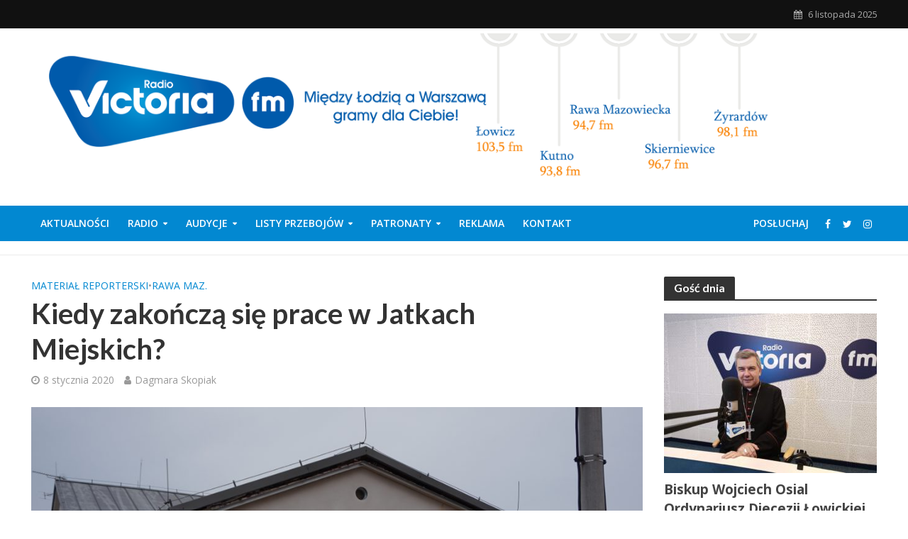

--- FILE ---
content_type: text/javascript
request_url: https://radiovictoria.pl/wp-content/plugins/wp-voting-contest/wpvc_views/build/front.js?ver=6.2.1
body_size: 83122
content:
/*! For license information please see front.js.LICENSE.txt */
(self.webpackChunkwpvc_plugin=self.webpackChunkwpvc_plugin||[]).push([[538],{86327:(e,t,o)=>{"use strict";o.r(t),o.d(t,{PLUGIN_VERSION:()=>n,SITE_LANG:()=>r,PLUGIN_NAME:()=>a,PLUGIN_URL:()=>s,WPVC_VOTES_TYPE:()=>i,WPVC_VOTES_TAXONOMY:()=>l,WPVC_VOTES_CUSTOMFIELD:()=>c,WPVC_VOTES_EXPIRATIONFIELD:()=>u,WPVC_VOTES_SETTINGS:()=>p,WPVC_SKIP_FIELDS:()=>_});var n="5.3.4",r="en_US",a="WordPress Voting Photo Contest Plugin",s="/wp-content/plugins/wp-voting-contest/",i="contestants",l="contest_category",c="votes_count",u="votes_expiration",p="wpvc_votes_settings",_=["contestant-title","contestant-desc","contestant-image"]},1916:(e,t,o)=>{"use strict";o.d(t,{Z:()=>i});var n=o(10005),r=o(26071),a=o(22346);const s=JSON.parse('{"Version":"Version","Online_doc":"Online Documentation","Demo_con":"Demo contests","Setup_wiz":"Run Setup Wizard","Overview_intro":"PLEASE READ BELOW FOR EXAMPLES OF THE VARIOUS SHORTCODES, WHAT THEY DO AND HOW TO USE THEM.","Show_contest_intro":"The \\"showcontestants\\" shortcode is the most frequently used shortcode. It is generally used to display a single contest category with a list of contestant entries from the assigned category ID and the entry form.","Show_contest_id":"(IMPORTANT: You must enter the correct Contest Category ID in your shortcode for your contest to be displayed properly. The ID is listed on the Contest Category page.)","Show_contest_orderby":"(Note: Specify how your contestants are ordered by, by adding orderby=votes to your shortcode. Options are listed ","HERE":"HERE","Show_contest_order":"(Note: Specify the Order the Contestants are listed in by adding order=ASC or order=DESC to your shortcode.)","Show_attr_id":"Attributes that can be passed to this shortcode are as follows:","Show_contest_thumb":"(Note: Specify whether the thumbnail will be displayed in the Contest Listing)","Show_contest_height":"(Note: Specify the Height of the Thumbnail in the Contest Listing)","Show_contest_width":"(Note: Specify the Width of the Thumbnail in the Contest Listing)","Show_contest_title":"(Note: Add a title above your contest by adding title=\\"Your Title Here\\" to your shortcode. This is rarely used or needed.)","Show_contest_termdisplay":"(Note: Specify whether the Category is displayed in the Contest Listing)","Show_contest_exclude":"(Note: Exclude contestants from your listing by adding exclude=1,2,3 to your shortcode. You must separate multiple contestants post ids by a comma.)","Show_contest_include":"(Note: Include contestants from your listing by adding include=1,2,3 to your shortcode. You must separate multiple contestants post ids by a comma.)","Show_contest_pagination":"(Note: The contestants will be displayed without pagination if it is set to 0)","Show_contest_onlyloggedinuser":"(Note: To specify Whether the non-loggedin Users able to cast the vote or not.)","Show_contest_showtimer":"(Note: By default, the Start or End timer is not shown. Added showtimer=1 to display the Start or End timer.)","Show_contest_showform":"(Note: By default, the entry form is displayed based upon your start timer settings. If you want to hide the form add showform=0 to your shortcode.)","Show_contest_showrules":"(Note: By default, the show rules is displayed. If you want to hide the form add showrules=0 to your shortcode.)","Show_contest_view":"(Note: By default, the grid and list view changer is shown. By adding view=grid or view=list you can specify the default view which removes the view changer.)","Show_contest_navbar":"(Note: By default, the navigation bar is shown. If you want to hide the navigation bar add navbar=0 to your shortcode.)","Show_contest_search":"(Note: By default, the Search bar will not be displayed. Add search=1 attribute to display search in navigation bar.)","multiple_contest_intro":"Create a page and use showcontestant shortcode multiple times. It will list multiple contestants in a single page.","multiple_contest_ex":"(Note: [showcontestants id=3 showform=1][showcontestants id=2 showform=1] etc)","multiple_contest_use":"(Note: you can use the attributes available for show contestant shortcode.)","upcoming_contest_id":"(Note: To specify the Category of the post for which the Start timer get displayed.)","upcoming_contest_show":"(Note: To specify Whether the Contestants get displayed or not.)","user_logged_in":"User is logged in! Do you wanna logout ","user_logout_link":"Logout","by":"By: ","votes":"Votes","all_categories":"All Categories","csv":"CSV","html":"HTML","excel_xlsx":"Excel 2007 (XLSX)","excel_xls":"Excel 2003 (XLS)","excel_ods":"Open office (ODS)","steps_import":"Steps to Import Contestants","prepare_contest":"Prepare your Contestants CSV/XLS/XLSX/ODS file in the format given below.","choose_category":"Choose Category. Note: New Category can be created in this page  ","add_category_link":"Add Category","upload_csv":"Upload the CSV/XLS/XLSX/ODS file using the form and click upload","end_contest_attr_id":"The \\"endcontestants\\" shortcode is used to display only the contestants from contests that have already ended.","end_contest_id":"(Note: To specify the Category of the post for which the End timer get displayed.)","top_contest_attr_id":"The \\"topcontestants\\" shortcode is used to display only the contestants from contests that got high number votes during the contest.","top_contest_id":"(Note: To specify the Category of the post for which the high voted contestants get displayed.)","top_contestant_count":"(Note: Adding the shortcode attritube showcount=3 will force high voted contestant entries limit to 3.)","login_contest_attr_id":"The \\"logincontest\\" shortcode is used to display the login form.","add_contest_attr_id":"The \\"addcontestants\\" shortcode is typically used to display only the entry form of a single contest and not the contestants.","add_contest_id":"(Note: Specify the Contest Category which the contestants are added to.)","add_contest_showcontestants":"(Note: Adding the shortcode attribute showcontestants=1 or showcontestants=0 will show or hide the contestants. Very useful when you just want to display the entry form.)","add_contest_displayform":"(Note: Adding the shortcode attribute displayform=1 or displayform=0 will override your default form settings that are based off the start time. )","add_contest_showrules":"(Note: Adding the shortcode attribute showrules=1 or showrules=0 will show or hide the Rules and Prizes link. Very useful when you just want to display the entry form.)","profile_screen_attr_id":"The \\"profilescreen\\" shortcode is used when you require a contestant to register/login to enter a contest. Since the user account is created, we can now track their entries. This allows us to display all of thier own entries on the profile screen after they login. From here they can delete their entries. Optionally, if you enable it, they can edit their entry from this screen as well. You can ","profile_screen_attr_id_link":"VIEW THE DEMO HERE.","profilescreen_id":"(Note: Adding the shortcode attritube contests=1 will force display the contestant entries. Using contests=0 will hide their entries.)","profilescreen_form":"(Note: You can override the global contestant edit setting by using the shortcode attribute form=1 to enable editing of contestants. You can also use form=0 to disable editing.)","show_all_attr_id":"The \\"showallcontestants\\" shortcode is a completely new layout and view for displaying all the contestants on a signle page from all contest categories. With this view only, you can search for contestants and filter by category. You can ","show_all_order_by":"(Note: Specify how your contestants are ordered by, by adding orderby=votes to your shortcode. Options are listed ","show_all_order":"(Note: Specify the Order the Contestants are listed in by adding order=ASC or order=DESC to your shortcode.)","show_all_post":"(Note: Specify the Number of Contestants to display per page in the Contest Listing by adding postperpage=10 to your shortcode. Change # to desired amount.)","add_con_attr_id":"The \\"addcontest\\" shortcode will allow you to show a single entry form to enter all of your contests. This shortcode will not allow you to show the contestants listing. You can ","no_attribute":"(No Attributes available for this shortcode.)","common_set":"Common Settings","contest_set":"Contest Settings","style_set":"Layout Settings","style_setting":"Global Layout Settings","gcolor_setting":"Global Color Settings","share_set":"Share Settings","script_set":"Plugin Settings","excerpt_set":"Excerpt Settings","pagin_set":"Pagination Settings","email_set":"Email Notifications","referral_set":"Referral Settings","enable_all":"Enable All","disable_all":"Disable All","mobile_settings":"Mobile App Settings","configure_mobile_app":"Configure Mobile App","mobile_app_general_color":"General Colors","mobile_app_icon_color":"Icon Colors","mobile_app_text_color":"Text Colors","use_following_app":"You can use the following settings to customize the Mobile App. Preview will differs based upon the device","select_intro_imgs":"Select Intro Images","select_logo_img":"Select Logo Image","select_gradient_1":"Select Gradient Color 1","select_gradient_2":"Select Gradient Color 2","select_app_bg":"Select App BG Color","contestant_bg":"Select Contestant BG Color","contestant_border":"Select Contestant Border Color","select_shadow":"Select Shadow Color","select_footer_bg":"Select Bottom BG Color","footer_border":"Select Bottom Border Color","intro_icon":"Intro Dots Icon Colors","category_icon":"Category Icon Colors","vote_icon":"Vote Button Icon Colors","bottom_icon":"Bottom Bar Icon Colors ","view_icon":"View Icon Color","intro_btn_icon":"Intro Button Icon Color","loadmore_icon":"Load More Icon Color","share_icon":"Share Icon Color","category_text":"Category Text Colors","contestant_title":"Contestant Title","view_text":"View Button Text Color","vote_text":"Vote Button Text Color","intro_button_text":"Intro Button Text Color","loadmore_text":"Load More Text Color","buyvotes_button":"Buy Votes","payment_paypal_set":"Payment - Paypal","payment_stripe_set":"Payment - Stripe","video_ext_set":"Video Extension Settings","photo_ext_set":"Photo Extension Settings","image_setting":"Image Settings","shrt_cont_image":"Shortcode Contest Image","select_image_tooltip":"Select Image size to show on Grid/List","shrt_cont_image_mobile":"Shortcode Contest Image (Mobile)","select_image_mobile_tooltip":"Select Image size to show on Grid/List","conts_cont_image":"Contestants Page Image","popup_image":"Popup Image","select_image_s_tooltip":"Select Image size to show on single contestant page","popup_image_s_tooltip":"Select Image size to show on Popup","full_size":"Full size","sing_cont_image":"Single Contestant Image","specify_image_s_tooltip":"Specify Image size on single contestant page","single_setting":"Single contestant page settings","title_postion":"Title Position","title_pos_tooltip":"Shows the title in the Top of Single Contestant view.","disable_popup":"Disable Popup","disable_singlepage":"Disable Single contestant page","select":"Select","none":"None","diable_popup_tool":"Disable popup in single contestants page","disable_single_contest":"Disable single contestants page","content_Setting":"Content Setting","popup_setting":"Popup Setting","title_cat_Set":"Title/Category Position","title_cat_tooltip":"Shows the title in the Top of Image/Video/Music grid view.","show_title_tip":"Specify the Title to show above contestants","show_title":"Title","order_by":"Order By","order_by_tooltip":"Order contestants in Grid/List pages","select_sidebar":"Select Sidebar","select_sidebar_tool":"Selected Sidebar Will Be Displayed In Contestant Description Page.","disable_sidebar":"Disable Sidebar","disable_sidebar_tool":"Disable Sidebar In Contestant Description Page.","BOTTOM":"BOTTOM","TOP":"TOP","NO":"NO","YES":"YES","DESC":"DESC","ASC":"ASC","disable_read_tool":"Disable Read More Button In Contestant Page.","disable_read_more":"Disable Read More Button","disable_state_entry":"Default State of Entry Form","disable_state_entry_tool":"Entry Form Can be set to open always","hide_your_profile":"Hide Your Profile Tab","hide_your_profile_tool":"Show / Hide Your Profile tab for logged-in users","OPEN":"OPEN","CLOSED":"CLOSED","ENABLE":"ENABLE","DISABLE":"DISABLE","SHOW":"SHOW","HIDE":"HIDE","disable_popup_tool":"Disables Popup in Grid/List View and Redirects to the Single Contestants Page","show_date":"Show Date","show_date_tool":"Show Date in Popup","permalink_setting":"PERMALINK SETTINGS","custom_slug_tooltip":"Specify the Custom Slug","custom_slug":"Custom Slug","contest_new_tab":"Contestant Link in New TAB","contest_new_tab_tool":"Open Contestant Link in New TAB. It will work only when the custom links for the contestants is added.","all_contest_settings":"ALL CONTEST PAGE SETTINGS","enable_expired_contest":"Enable Expired Contest","select_showallcontestants_design":"Show All Contestants - Split Categories","showallcontestants_design_tool":"Specify if contestants should be split based on categories or shown mixed.","show_hide":"Show / Hide Vote Count","enable_exp_tool":"Specify whether Enable or Disable the Ended and Expired Contest in Category Select","show_hide_tool":"Specify whether to Show/Hide Vote Count In All Contestant Page","login_settings":"LOGIN SETTINGS","hide_account":"Hide Create Account","hide_account_tool":"Specify Whether to Hide or Show Create Account tab in Login Form","enab_dis_login":"Enable / Disable Auto Login","enab_dis_login_tool":"Disable Auto Login after registration to force users to verify their email address","recap_settings":"GOOGLE RECAPTCHA SETTINGS","enabl_recap":"Enable Recaptcha in Login & Register","enabl_recap_tool":"Specify Whether to Enable or Disable the Recaptcha in Login & Register form","enabl_recap_vote":"Enable Recaptcha while voting","enabl_recap_vote_tool":"Specify Whether to Enable or Disable the Recaptcha While Voting","percent":"%","px":"px","mobile_menu_settings":"MOBILE MENU SETTINGS","default_mobile_menu":"Default State of Mobile Menu","default_mobile_menu_tool":"Specify Whether to Open or Close Mobile Menu","voting_options":"Voting Options","contest_options":"CONTEST OPTIONS","voter_details_options":"VOTER DETAILS","must_login_vote":"Must be logged in to Vote?","must_login_vote_tool":"Only logged in Users can register their Vote","vote_own_entry":"Allow voting own entry","vote_own_entry_tool":"Enable / Disable voting own entry","must_login_submit":"Must be logged in to submit entries?","must_login_submit_tool":"Only logged in Users can submit their entries for the contest","enable_cancel_vote":"Enable Cancel Vote ( IP, Cookie & User Account Tracking only )","enable_cancel_vote_tool":"Allows user to cancel their vote - IP, Cookie & User Account Tracking only","vote_track":"Vote Tracking","vote_frequency":"Voting Frequency","user_vote_for":"User Can Vote For","voted_message":"Voted successful message","voted_message_tool":"Add custom voted successful message with formatting. Leave this empty to use translation message.","vote_track_tool":"Select how Votes will be Tracked when a User is not required to log in. IP Traced is the most secure!","vote_frequency_tool":"Allows to change the Voting Frequency.","grab_email":"Grab Email Addresss Before Voting","grab_email_tool":"This option will only work for IP & COOKIE vote tracking","grab_name":"Grab Name Before Voting","grab_country":"Grab Country Before Voting","grab_zipcode":"Grab Zipcode Before Voting","grab_consent":"Show Consent Before Voting","consent_text":"Enter the Consent Text","single":"Single","multiple_exp":"Multiple (Exclusive)","miltiple_split":"Multiple (Split)","title_trunc_grid":"Title Truncation grid view","title_trunc_list":"Title Truncation list view","auto_approve":"Auto Approve Contestants","to_be_started":"To Be Started Description","closed_desc":"Closed Description","entr_closed":"Entries Closed Description","title_trunc_grid_tool":"Limit the title characters show on contestant listing (grid view)","title_trunc_list_tool":"Limit the title characters show on contestant listing (List view)","auto_approve_tool":"Select for publishing automatically unselect for Pending State","to_be_started_tool":"Start time Description.","closed_desc_tool":"Closed Description","entr_closed_tool":"Entries Closed Description","facebook_sharing":"Facebook Sharing","deactivate_settings":"Deactivation Settings","retain_data":"Save data when deactivating or updating plugin","loadScript_settings":"Script Settings","deactivate_settings_tool":"Data will get retained after deactivation","fb_api_id":"Facebook App ID","enable_fb":"Enable Facebook Sharing?","enable_fb_login":"Enable Facebook Login?","use_default_fb":"Use default Facebook image?","fb_api_id_tool":"Create Facebook key and add it here","enable_share_tool":"Sharing Icon will be shown on contestants","enable_fb_login_tool":"Enable Facebook on Registration and Login","use_default_fb_tool":"Change the default icon by uploading the image / use default icon for sharing","upload_image":"Upload Image","threads_sharing":"THREADS SHARING","enable_threads":"Enable Threads Sharing?","pinterest_sharing":"PINTEREST SHARING","enable_pin":"Enable Pinterest Sharing?","use_default_pin":"Use default pinterest image?","reddit_sharing":"REDDIT SHARING","enable_reddit":"Enable Reddit Sharing?","use_default_red":"Use default Reddit image?","linked_setting":"LINKEDIN SHARING","enable_linkedin":"Enable LinkedIn Sharing?","use_default_linked":"Use default LinkedIn image?","tumblr_sharing":"TUMBLR SHARING","enable_tumblr":"Enable Tumblr Sharing?","use_default_tumblr":"Use default tumblr image?","twitter_sharing":"X(TWITTER) SHARING","twitter_api_key":"X(Twitter) API key","twitter_api_secret":"X(Twitter) API Secret","twitter_enable":"Enable X(Twitter) Sharing?","twitter_enable_login":"Enable X(Twitter) Login?","use_twitter_image":"Use default X(Twitter) image?","twitter_api_id_tool":"Create X(Twitter) key and add it here","twitter_api_secret_tool":"Create X(Twitter) secret key and add it here","enable_twitter_login_tool":"Enable X(Twitter) on Registration and Login","google_sharing":"GOOGLE AUTHENTICATION","enable_google":"Enable Google Login?","google_api":"App\'s Client ID","enable_google_tool":"Enable Google Login","google_api_tool":"Create App\'s Client ID on Google and add it here","use_words":"use words?","excerpt_length":"Excerpt Length","excerpt_length_tool":"Specify the length of excerpt","ellipsis":"Ellipsis","ellipsis_tool":"Will substitute the part of the post that is omitted in the excerpt.","finish":"Finish","finish_tool":"Prevents cutting a word or sentence at the end of an excerpt. This option can result in (slightly) longer excerpts.","read_more":"‘Read-more’ Text","add_link":"Add link to excerpt","word":"Word","sentence":"Sentence","read_more_tool":"Change the Read more text as per need","no_custom_excerpt":"No Custom Excerpts","no_custom_excerpt_tool":"Create custom excerpt even if post has custom excerpt","generate_excerpt":"Generate excerpts even if a post has a custom excerpt attached.","strip_short":"Strip Shortcodes","remove_shortcode":"Remove shortcodes from the excerpt. (recommended)","strip_short_tool":"Removes the shortcode from excerpt","page_navi":"PAGE NAVIGATION TEXT","text_num_page":"Text For Number Of Pages","text_num_page_tool":"%CURRENT_PAGE% - The current page number %TOTAL_PAGES% - The total number of pages","text_cur_page":"Text For Current Page","text_cur_page_tool":"%PAGE_NUMBER% - The page number","text_page":"Text For Page","text_frst_page":"Text For First Page","text_last_page":"Text For Last Page","text_frst_page_tool":"%TOTAL_PAGES% - The total number of pages","text_prev_page":"Text For Previous Page","text_next_page":"Text For Next Page","text_load_more":"Text For LoadMore Button","text_prev_page_tool":"Change Text For Previous Page","text_next_page_tool":"Change Text For Next Page","text_load_more_tool":"Change Text For LoadMore Button","page_navi_option":"PAGE NAVIGATION OPTIONS","page_navi_style":"Page Navigation Style","page_navi_style_tool":"Select Page Navigation Style","no_of_page_show":"Number Of Pages To Show","no_of_page_show_tool":"Number Of Pages To Show","usage_variable":"USAGE VARIABLES","use_following":"You can use the following email tags to customize the email notifications.","admin_email_notif":"ADMIN EMAIL NOTIFICATION","admin_notif":"Admin Notification","admin_notif_tool":"Admin notify on contestant entry submission","notif_mail":"Notification E-Mail Id","from_mail":"From E-Mail Id","notif_mail_tool":"Admin notification E-mail Id Note: If no Email Id is set. Mail will be sent to admin email (Settings->General)","admin_email_notifc":"Admin Email Notification","admin_email_notifc_tool":"Admin notification E-mail Content Note: This text will be appended after the Link of Contestants","contestant_email_notif":"CONTESTANT SUCCESS EMAIL NOTIFICATION","contestant_email_not":"Contestant Success Notification","contestant_email_not_tool":"Contestant will be notified when an entry is submitted","contestant_email_sub":"Email Notification Subject","contestant_email_sub_tool":"Add Email Notification Subject when an contestant is submitted","contestant_eml_notif":"Contestant Email Notification","contestant_eml_notif_tool":"Contestant Success E-mail Notification Content Note: This text will be appended after the Details of Contestants","contest_publish":"Contestant Published Email Notification","contest_appr_notif":"Contestant Approved Notification","contest_appr_notif_tool":"Contestant will be notified when an entry is Approved/Published","contest_appr_sub":"Email Notification Subject","contest_appr_sub_tool":"Add Email Notification Subject when an contestant is Approved/Published","contest_em_appr":"Contestant Email Notification","contest_em_appr_tool":"Contestant Approved/Published E-mail Notification Content Note: This text will be appended after the Details of Contestants","contest_rejected":"Contestant Rejection Email Notification","contest_reject_notif":"Contestant Rejected Notification","contest_reject_notif_tool":"Contestant will be notified when an entry is Rejected","contest_rej_sub_tool":"Add Email Notification Subject when an contestant is Rejected","contest_rej_appr_tool":"Contestant Rejected E-mail Notification Content Note: This text will be appended after the Details of Contestants","voted_successfully_email":"Voted Successfully Email Notification","voted_successfully_notif":"Voted Successfully Notification","voted_successfully_notif_tool":"User will be notified when voted successfully","contest_voted_sub_tool":"Add Email Notification Subject when a user Voted","contest_voted_content_tool":"Voted Successfully E-mail Notification Content","referral_options":"REFERRAL OPTIONS","referral_enable_tool":"Enable referral while registering new user. Must use the plugin registration form.","referral_enable":"Enable Referral","referral_codes":"Referral Codes","referral_codes_tool":"Enter Referral Codes and Bonus Votes Information","referral_site":"Site Address","referral_code":"Referral Code","referral_votes":"Bonus Votes","referral_add_code":"Add new code","referral_delete_code":"Delete code","referral_copy_code":"Copy Referral Link","referral_login_page":"Login Page URL","referral_login_page_tool":"URL to your page that uses the [logincontest] shortcode","remaining_bonus_votes":"Available Bonus Votes : ","basic_style_settings":"Basic Style Settings","spacing":"Select Spacing","direction":"Select Style","imageProportion":"Maintain Image Proportion","info":"Info","imageProportionInfo":" will display the Contestants based upon the Image Width and Height applied in the Common Settings in both GRID and LIST view. Below preview will differ based upon the Image Dimensions","grid":"Grid","list":"List","sel_grid":"Select Grid Width","sel_video_height":"Select Video Height","sel_music_height":"Select Music Height","sel_list_width":"Select List Width","set_updt":"Settings Updated","css_color_setting":"Color Settings","timer_back":"Counter Background Color","count_font_color":"Count Font Color","pagination_default_bgcolor":"Pagination Default Background Color","pagination_active_bgcolor":"Pagination Active Background Color","pagination_default_fontcolor":"Pagination Default Font Color","pagination_active_fontcolor":"Pagination Active Font Color","pagination_disabled_bgcolor":"Pagination Disabled Background Color","cfont_size":"Counter Font Size","counter_colors":"Counter Colors","navigation_bar":"Navigation Bar","submit_entry":"Submit Entry","gallery":"Gallery","top_ten":"Top 10","rules":"Rules and Prizes","profile":"Your Profile","navi_font_size":"Navigation Font Size","navi_font_color":"Navigation Font Color","navi_font_hover":"Navigation Font Color:Hover","navi_background":"Navigation Background Color","form_background":"Form Background Color","form_border":"Form Border Color","use_category_colors_tool":"Choose to utilize Category Colors rather than Global Colors.","use_category_colors":"Use Category Colors","import_global_colors":"Import Global Colors","list_view_act":"List View Active","list_view_inact":"List View Inactive","grid_view_act":"Grid View Active","grid_view_inact":"Grid View Inactive","act_btn_back":"Navigation Active Button Background","menu_arrow":"On Mobile Responsive Menu Arrow & Font Color","Search":"Search","Cancel":"Cancel","you_have_reach_limit":"You have reached Maximum Limit","contestant_view":"Contestant Grid / List View","pagination_color":"Pagination","contest_font_Size":"Contestant Title Font Size","contest_title_font":"Contestant Title Font Color","contest_title_font_hover":"Contestant Title Font Color:Hover","contestant_title_bg_color":"Contestant Title Background Color","contest_desc_font":"Contestant Description Font Size","contest_desc_font_clr":"Contestant Description Font Color","contest_desc_font_bg_clr":"Contestant Description Background Color","read_more_fnt":"Read More Font Size","read_more_fnt_color":"Read More Font Color","read_more_fnt_clr_hover":"Read More Font Color:Hover","vote_count_font_size":"Vote Count Font Size","vote_box_bg":"Background Color of Contestant Grid or List","vote_count_font_clr":"Vote Count Font Color","vote_count_bck_clr":"Vote Count Background Color","vote_btn_font_size":"Vote Button Font Size","vote_btn_font_clr":"Vote Button Font Color","vote_btn_font_clr_hover":"Vote Button Font Color:Hover","vote_btn_bck_clr":"Vote Button Background Color","vote_btn_bck_clr_hover":"Vote Button Background Color:Hover","vote_highlight":"Highlight Voted button (vote registered) only works for voting frequency is set to \\"Per Category and Per Calendar Day\\"","vote_highlight_other":"Other Voted button (Non votable) only works for voting frequency is set to \\"Per Category and Per Calendar Day\\"","cancel_button_font_size":"Cancel Button Font Size","cancel_btn_font_clr":"Cancel Button Font Color","cancel_btn_font_clr_hover":"Cancel Button Font Color:Hover","cancel_btn_bck_clr":"Vote Button Background Color","cancel_btn_bck_clr_hover":"Cancel Button Background Color:Hover","votes_social_font_size":"Social Icon Font Size","votes_social_icon_color":"Social Icon Color","votes_social_icon_color_hover":"Social Icon Color:Hover","contest_category":"Contest Category","add_category":"Add Contest","template_setting":"Template Setting","color_setting":"Color Settings","contest_custom":"Contestant Custom Fields","registration_custom":"Registration Custom Fields","contest_add_custom":"Add Custom Fields","submit_form_add":"Add Fields To Submit Entry","registration_add":"Add Fields To Registration","enter_reg_form":"Show in Registration Form","populate_field_type":"Click the buttons below to Populate the Custom Field Type","text":"Text","text_area":"Text Area","radio_button":"Radio Button","drop_down":"Drop Down","checkbox":"Checkbox","file":"File","datepicker":"DatePicker","field_name":"Field Name *","enter_field_name":"Enter Custom Field Name","allow_size":"Allowed File Size Limit","allowtype":"Allowed File Types","enter_allow_size":"Mention size upload limit in MB eg:3","filevalues_tool":"A comma seperated list of extensions Eg. docx,pdf,doc","terms_condition":"Terms & Conditions","field_desc":"Field Description","enter_field_desc":"Custom Field Description or Notes","required":"Required","enter_required":"Mark this question as required (Mandatory).","required_text":"Required Text","enter_required_text":"Text to display if field is empty. (Validation Error Message)","show_form":"Show in contestant form","enter_show_form":"YES: Shows custom field in contestant form.  NO: Shows custom field in admin only","show_label_single":"Show Labels In Single Contestants View","enter_label_single":"YES: Show Labels In Single Contestants View.  NO: Hide Label In Single Contestants View","show_label_grid":"Show Labels In Grid/List view","enter_label_grid":"YES: Show label in Grid/List View.  NO: Hide label in Grid/List only","show_grid":"Show in Grid View","enter_show_grid":"YES: Shows custom field in Grid View.  NO: Shows custom field in admin only","show_list":"Show in List View","enter_show_list":"YES: Shows custom field in List View.  NO: Shows custom field in admin only","show_single":"Show on Single Contestants Post","enter_show_single":"YES: Shows custom field details in Single Contestant page.","show_modal":"Show in Modal Popup","set_limit_type":"Select Limit Type","set_limit":"Set Character/Word Limit","set_limit_tool":"Set Character/Word Limit for the Field","set_character_limit":"Set Character Limit","set_word_limit":"Set Word Limit","set_limit_count_tool":"Set Limit Count for the Field","enter_show_modal":"YES: Shows custom field details in Modal Popup.","select_text_box":"Select Textbox Type","select_size_area":"Select Textarea Size","number":"Number","values":"Values *","values_tool":"A comma seperated list of values Eg. black,blue,red","value_placement":"Label Placement","icon_placement":"Select Icon","display_format":"Display Format","plugin_license_options":"Plugin License Options","license_key":"License Key","license_status":"License Status","license_validity":"Validity","save_changes":"Save Changes","active":"Active","expired":"Expired / Invalid","contestants":"Contestants","add_contestants":"Add Contestants","move_contestants":"Move Contestants","import_ontestants":"Import Contestants","export_contestants":"Export Contestants","vote_log":"Vote Log","move_contest":"Move Contestants from this Category:","to_category":"To Category","list_of_contest":"List of Contestants in Category","select_get_contestant":"Select the Category to get Contestants","choose_cat_for_contestants":"Choose a Category for the Contestants","upload_import":"Upload File and Import","choose_file":"Choose a file from your computer","Export":"Export","export_file":"Export File","inserted_sucess":"Custom field saved sucessfully !","edit":"Edit","delete":"Delete","are_you_sure":"Are you sure?","delete_custom_field":"Delete custom field from list","delete_vote_log":"Delete Casted Vote","agree":"Agree","disagree":"Disagree","custom_deleted":"Custom Field Deleted Successfully","custom_inserted":"Custom Field Saved Successfully","custom_align":"Custom Field Order Sequence Saved Successfully","content_Setti":"content Setting","select_category":"Select Contest Category","select_fields_for_entry":"Selected Fields for submit entry form ","drag_fields_for_entry":"Drag Fields for submit entry form ","drag_fields_for_register_form":"Drag Fields for Registration Form","select_fields_for_login":"Selected Fields for Login form This will be added with default wordpress register form","clear_voting_entries":"CLEAR VOTING ENTRIES","clear_voting":"Select the Contestants Category to Delete the Vote.","clear_voting_note":"Note: If you do not select a Contestant Category, all votes will be deleted from all Contest Categories.","select_the_contest":"Select the Contest","add_contest_category":"Add Contest Category","clone":"Clone","edit_contest_category":"Edit Contest Category","switch_list_contest":"Switch back to Contest Category Listing","category_name":"Contest Category Name","category_name_required":"Contest Category Name is required","category_slug":"Contest Category Slug","category_slug_required":"Contest Category Slug is required","update_vote_category_details":"Update Other Details for Contest Category","enable_edit_contestant":"Enable Edit/Delete Contestant","contest_category_type":"Type of Contest","photo_contest":"Photo Contest","video_contest":"Video Contest","music_contest":"Music Contest","essay_contest":"Essay Contest","display_image":"Display Image","hide_vote_count":"Hide Vote Count","display_categories":"Display Categories","hide_grid_list":"Hide List/Grid","show_total_vote_count":"Show Total Vote Count","show_top_contestants":"Show Top 10 Contestants","show_gallery":"Show Gallery Button","show_author_name":"Show Author Name","show_author_email":"Show Author Email","hide_photos_until_live":"Hide Photos Until Live","hide_video_until_live":"Hide Videos Until Live","hide_music_until_live":"Hide Music Until Live","select_start_time":"Select Start Time","select_end_time":"Select End Time","activation_count":"Activation Count","topten_custom_count":"Display Top ___ Contestants","set_gallery_link_btn":"Set Gallery Button Link","entry_limit_user":"Entry Limit Per User","show_contest_desc":"Show Contestant Description","both":"Both","author_details":"Author Details","category_details":"Contest Category Details","img_mandatory":"Image Mandatory","enable_music_upload":"Enable Music Upload","vote_count_per_click":"Vote Count Per Click","add_new_contest_category":"Add New Contest Category","update_contest_category":"Update Contest Category","update_category":"Add / Edit Category","contest_category_saved":"Contest Category Saved Successfully","contest_color_settings_saved":"Contest Category Color Settings Saved Successfuly","contest_layout_settings_saved":"Contest Category Layout Settings Saved Successfuly","contest_clone_saved":"Contest Category Cloned Successfully","contest_clone_deleted":"Contest Category Deleted Successfully","contest_style_clone_deleted":"Contest Category Layout setting Deleted Successfully","contest_color_clone_deleted":"Contest Category Color setting Deleted Successfully","confirm_delete_category":"Are you sure to delete Contest Category ?","confirm_voting_log":"Are you sure to delete Voting logs ?","no_contest_category":"No Contest Category found","update_color_settings":"Update Color Settings for the Category","update_layout_settings":"Update Layout Settings for the Category","category_name_help":"The name is how it appears on your site","category_slug_help":"The Slug is how it appears on your URL for category on site","enable_edit_contestant_help":"Allow contestants to edit/delete their contest entries via the profile screen","contest_category_type_help":"Type of Contest","display_image_help":"Display Featured Image in Contestant Listing","hide_vote_count_help":"Hide Vote Count in Contestant Listing and Description Page","display_categories_help":"Displays Categories in Contestant Listing","hide_grid_list_help":"Hide List/Grid Option in Contests","show_total_vote_count_help":"Displays Total Vote Count Of Category Below Contest Timer","show_top_contestants_help":"Displays Top Ten Contestants","show_gallery_help":"Displays Gallery Button in Navigation Bar","show_author_name_help":"Displays Author Name On Contestant","show_author_email_help":"Displays Author Email On Contestant","hide_photos_until_live_help":"Hide Photos Until Live","select_start_time_help":"Default: No Start Time","select_end_time_help":"Default: No Expiration","pause_voting_help":"Pause voting for a specified number of hours after the completion of contestants\' entry.","pause_voting":"Pause voting for ___ hours","activation_count_help":"Number of Contestants to be reached to make it Active","topten_custom_count_help":"Number of Contestants to show in Top Ten Contestants list","set_gallery_link_btn_help":"Enter the URL of this contests main page","entry_limit_user_help":"Limit the number of entries a single contestant may submit. Leave blank for unlimited entries per contestant","enable_music_upload_help":"Enable Music Upload In Submit Entry Form for Music Contest Category","rules_help":"Description of Rules and prizes","show_contest_desc_help":"Select options to show contestant descriptions in the Corresponding view","vote_count_per_click_help":"Set the number of votes per click.(Default count 1)","color_settings_category":"Color Settings for Category","layout_settings_category":"Layout Settings for Category","category":"Category","enter_email_address":"Enter your Email address","enter_voter_name":"Enter your Name","select_voter_country":"Select your Country","enter_voter_zipcode":"Enter your Zipcode","enter_email_to_verify":"Enter Email Address to receive voting code","enter_email_code":"Enter Emailed Voting Code","send_email_code":"Send Code","verifiy_code":"Verify Code","fr_category":"Category: ","fr_read_more":"Read More","fr_vote_now":"Vote Now","Processing":"Processing","fr_votes":"Votes","termsandconditions":"Terms and Conditions","save_contestant":"Save Contestant","fr_author_name":"Author: ","fr_author_email":"Author Email: ","please_wait_until":"Please wait file upload is in progress","please_wait_uploads":"Appending the files to the contestant","success_entry":"Contestant Submission","approve_entry":"Your entry has been successfully submitted. You will receive a confirmation email.","profile_update":"Contestant Successfully Edited. Waiting for Admin Approval","not_approved":"Contestant Successfully Added. Waiting for Admin Approval.","file_name":"File name: ","vote_starts_in":"Voting Starts In:","vote_ends_in":"Contest Ends In:","vote_ended":"Contest Has Ended","days":"days","hours":"hours","minutes":"minutes","seconds":"seconds","show_total_votes":"Total votes for the Contest","create_account":"Create Account","login":"Login","you_must_logged":"YOU MUST BE REGISTERED AND LOGGED TO CONTINUE","login_username":"Username","login_password":"Password","login_btn":"Login","forgot_password":"FORGOT YOUR PASSWORD?","forgot_details":"FORGOT YOUR DETAILS?","send_my_details":"SEND MY DETAILS!","remember_now":"AAH, WAIT, I REMEMBER NOW!","resend_verification_email":"RESEND VERIFICATION EMAIL","send_email":"SEND EMAIL!","back_to_login":"LOGIN NOW!","login_with":"Login with:","remember_me":"Remember Me","login_cpassword":"Confirm Password","login_email":"Email Address","create_myaccount":"Create My Account","account_created":"Account is created","registration_successfull_subject":"Registration Successful!","registration_successfull":"Registration Successful! Check your mailbox to activate the account","already_have_account":"ALREADY HAVE AN ACCOUNT?","additional_infor":"Additional Information","paidentry_extension_settings":"Paid Entry settings","paypal_settings":"Payment Settings - Paypal","select_paypal_mode":"Select Paypal Payment mode","select_paypal_mode_desc":"Select Paypal Payment mode whether it is testing or live","paypal_client_id":"Paypal Client ID","paypal_client_id_desc":"Add Paypal Client ID","ow_payment_currency":"Currency Select","ow_payment_currency_desc":"Select Currency Format for the Payment","ow_thankyou":"Thank you Page Link","ow_thankyou_desc":"Add Thank you Page Link","email_content":"Email Content","stripe_settings":"Payment Settings - Stripe","stripe_secret_key":"Stripe Secret Key","stripe_secret_key_desc":"Add Stripe Secret Key","stripe_publishable_key":"Stripe Publishable Key","stripe_publishable_key_desc":"Add Stripe Publishable Key","paystack_settings":"Payment Settings - PayStack","coinbase_settings":"Payment Settings - Coinbase Cryptocurrency","paystack_public_key":"PayStack Public key","paystack_public_key_desc":"Add PayStack Public key","enable_paypal_payment":"Enable Paypal Payment","enable_paypal_payment_desc":"Enable the Paypal Payment mode for this Category","enable_stripe_payment":"Enable Stripe Payment","enable_stripe_payment_desc":"Enable the Stripe Payment mode for this Category","enable_paystack_payment":"Enable Paystack Payment","enable_paystack_payment_desc":"Enable the Paystack Payment mode for this Category","enable_coinbase_payment":"Enable Coinbase Payment","enable_coinbase_payment_desc":"Enable the Coinbase Payment mode for this Category","payment_paypal_entry_amount":"Amount for Entry - Paypal","payment_paypal_entry_amount_desc":"Enter the Amount for Contestants (Example - 20)","payment_stripe_entry_amount":"Amount for Entry - Stripe","payment_stripe_entry_amount_desc":"Enter the Amount for Contestants (Example - 20)","payment_paystack_entry_amount":"Amount for Entry - Paystack","payment_paystack_entry_amount_desc":"Enter the Amount for Contestants (Example - 20)","payment_coinbase_entry_amount":"Amount for Entry - Coinbase","payment_coinbase_entry_amount_desc":"Enter the Amount for Contestants (Example - 20)","paysave_contestant":"Pay to Save Contestant","select_payment_gateway":"Select Payment Gateway","pay_using_stripe":"Pay Using Stripe","pay_using_paystack":"Pay with Paystack","coupon_extension_settings":"Coupon Extension Settings","enable_coupon":"Enable Coupon","enable_coupon_desc":"Enable the Coupon mode for this Category","apply_coupon":"Apply Coupon","share_contestant":"Share ","copied":"Copied!","upload_date":"Upload Date","edit_delete":"Edit / Delete","post_status":"STATUS","social":"SHARE","do_you_wanna_delete":"Are you sure you want to delete?","contestant_updated":"Contestant updated successfully","successup_entry":"Contestant Update","share_with_friends":"Share with your Friends","restricted":"Restricted","voted_sucess":"Voted Successfully","you_voted":"You\'ve Voted!","voted_already":"Already Voted","already_content":"Warning! You have already registered your vote","cannot_vote_own_post":"Warning! You cannot vote your own entry","votes_cleared":"Votes Cleared Successfully","vote_frequency_hours":"Enter Frequency Hours","voted":"Voted","cancel_vote":"Cancel Vote","votes_cancelled":"Vote Cancelled","votes_cancelled_content":"Your vote is cancelled","voteagain":"Vote Again","voterestricted":"Voting Restricted","vote_limit_reached":"Vote Limit Reached","pls_vote_tomorrow":"Please vote again tomorrow","pls_vote_tomo_for_cal":"Please vote again tomorrow or for another contestant","pls_vote_tomo_for_cal_split":"Please vote again tomorrow or vote for another contestant","select_add_category":"Select Contest Category","all_categories_select":"All Categories","sort":"SORT","newest":"NEWEST","oldest":"OLDEST","mostvoted":"MOST VOTED","leastvoted":"LEAST VOTED","reset_gallery":"Reset Gallery","clear_gallery":"Clear Gallery","clear_layout":"Clear Layout Design","clear_color":"Clear Color Design","layout_delete":"Are you sure to Clear Layout Design ?","color_delete":"Are you sure to Clear Color Design ?","buyvotes_extension_settings_tab":"Buy Votes","buyvotes_extension_settings_title":"Buy Votes Settings - Payment Settings","buyvotes_extension_settings":"Buy Votes Settings","buyvotes_select_payment_mode":"Select Payment mode","buyvotes_select_payment_gateway":"Select Default Payment gateway","buyvotes_select_payment_mode_tool":"Select Payment mode whether it is testing or live","buyvotes_select_payment_gateway_tool":"Select Default Payment gateway selected in the Payment form","buyvotes_currency_select":"Currency Select","buyvotes_currency_select_tool":"Select Currency Format for the Payment","buyvotes_multiple_contestants":"Allow user to split votes between contestants","buyvotes_multiple_contestants_tool":"To allow user to split votes between contestants the \'Must be logged in to Vote\' option should be set to \'YES\' in Contest Settings.","remaining_buy_votes":"Remaining Votes : ","buyvotes_paypal_merchant_settings":"Paypal Merchant Settings","buyvotes_enable_paypal":"Enable Paypal for Buy Votes","buyvotes_enable_paypal_tool":"Turn On/Off Paypal Payment Gateway for Buy Votes","buyvotes_paypal_client_id":"PayPal Client ID - Production","buyvotes_paypal_client_id_tool":"Add PayPal Production or live Client ID. Sandbox client ID is already in the code. No need to add sandbox","buyvotes_paypal_secret":"PayPal Secret key - Production","buyvotes_paypal_secret_tool":"Add PayPal Production or live Secret key. Sandbox Secret key is already in the code. No need to add sandbox","buyvotes_stripe_merchant_settings":"Stripe Merchant Settings","buyvotes_enable_stripe":"Enable Stripe for Buy Votes","buyvotes_enable_stripe_zipcode":"Enable Postcode in Stripe","buyvotes_enable_stripe_zipcode_tool":"Enable Postcode in the Card Element while using the Stripe","buyvotes_enable_stripe_tool":"Turn On/Off Stripe Payment Gateway for Buy Votes","buyvotes_stripe_secret_key":"Secret Key","buyvotes_stripe_secret_key_tool":"Add Stripe Secret Key","buyvotes_stripe_publishable_key":"Publishable Key","buyvotes_stripe_publishable_key_tool":"Add Stripe Publishable Key","buyvotes_paystack_merchant_settings":"Paystack Merchant Settings","buyvotes_enable_paystack":"Enable Paystack for Buy Votes","buyvotes_enable_paystack_tool":"Turn On/Off Paystack Payment Gateway for Buy Votes","buyvotes_paystack_public_key":"Public Key","buyvotes_paystack_public_key_tool":"Add Paystack Public Key","buyvotes_coinbase_settings":"Coinbase Cryptocurrency Gateway Settings","buyvotes_coinbase_no_sandbox":"No Sandbox Available","buyvotes_enable_coinbase":"Enable Coinbase for Buy Votes","buyvotes_enable_coinbase_tool":"Turn On/Off Coinbase Payment Gateway for Buy Votes","buyvotes_coinbase_client_id":"Coinbase API Key","buyvotes_coinbase_client_id_tool":"Add Coinbase API Key","buyvotes_coinbase_create_app":"to Create a Coinbase API key","buyvotes_coinbase_secret":"Coinbase Webhook Shared Secret","buyvotes_coinbase_secret_tool":"Add Coinbase Webhook Shared Secret from Coinbase Settings Page under Webhook Subscriptions","buyvotes_coinbase_webhook_url":"Webhook URL","buyvotes_coinbase_webhook_url_tool":"Copy the Webhook URL and Paste in the Coinbase Settings Page under Webhook Subscriptions","buyvotes_coinbase_copy":"Click to Copy URL","buyvotes_coinbase_whitelist":"Add your domain in Whitelist","buyvotes_coinbase_whitelist_tool":"Copy your domain URL and Paste in the Coinbase Settings Page under Whitelisted domains","payment_failed":"Payment Failed","payment_initiated":"Payment Initiated","payment_success":"Payment Success","payment_initiated_text_buyvotes":"Your Payment has been initiated and processing. You will receive an Email and Votes will be added once the Payment is confirmed.","payment_failed_text_buyvotes":"Payment has been Failed. Try again later","your_email_address":"Your Email Address ","payment_initiated_text_paidentry":"Your Payment has been initiated and processing.Contestant will be added now and will be in PENDING Status. You will receive an Email and Contestant will be published once the Payment is confirmed.","payment_success_text_paidentry":"Your Payment has been confirmed.Contestant will be published after clicking on the below button","payment_paidentry_proceed_btn":"Click to Proceed","buyvotes_sandbox":"Sandbox (Test)","buyvotes_live":"Live","buyvotes_paypal_create_app":"to Create a PayPal app","buyvotes_paypal_click_here":"Click here","buyvotes_category_enable":"Enable Buy Votes","buyvotes_category_enable_help":"Enable the Buy Votes for this Category.","buyvotes_category_user_can_enter_count":"User Enters Quantity to Buy Votes","buyvotes_category_user_can_enter_count_help":"Enable the User to enter the quantity of votes to buy","buyvotes_category_tiered_payment_enable":"Enable Tiered Payments ","buyvotes_category_tiered_payment_enable_help":"Enable the Tiered Payments for quantity of votes","buyvotes_category_tiered_payment_visible_front_end":"Display Tiered Payments ","buyvotes_category_tiered_payment_visible_front_end_help":"Show Tiered Payments in the front end","wpvc_category_fixed_payment_enable":"Enable Fixed Payments","wpvc_category_fixed_payment_enable_help":"Enable the Fixed Payments for quantity of votes","buyvotes_category_cost":"Amount for Votes","buyvotes_category_cost_help":"Enter the Amount for Votes, example:10 USD (PER) 4 Votes","buyvotes_category_tiered_pricing_help":"For tiered pricing, the cost is PER vote; example: 10 USD (PER vote) for 1-4 votes.","buyvotes_category_fixed_pricing_help":"For fixed pricing, the cost is FOR a fixed number of votes, example: 10 USD (FOR) 4 votes","buyvotes_category_payment_gateway_help":"PayPal & Stripe will not process transactions under 1 USD.","buyvotes_category_amount":"Amount","buyvotes_category_per":"PER","buyvotes_category_from":"FROM","buyvotes_category_to":"TO","buyvotes_category_fixed":"FOR","buyvotes_category_votes":"Votes","buyvotes_category_add_range":"Add Range","buyvotes_category_remove_range":"Remove Range","buyvotes_category_no_of_free_votes":"No. of free Votes","buyvotes_category_no_of_free_votes_help":"Enter the number of free votes By default it is calculated as 1","buyvotes_payment_gateway":"Select Payment Gateway","buyvotes_min_spend":"You need to spend at least 1 USD","buyvotes_total_amount":"Total Amount:","buyvotes_amount_per_vote":"AMOUNT PER VOTE","buyvotes_paywith_stripe":"Pay With Stripe","buyvotes_paywith_paystack":"Pay With Paystack","buyvotes_paypal":"Paypal","buyvotes_stripe":"Stripe","buyvotes_paystack":"Paystack","buyvotes_coinbase":"Coinbase","buyvotes_email_grab_submit":"Submit Email to proceed Payment Screen","buyvotes_email_grab_submit_captcha":"Add Email & Verify CAPTCHA to Payment Screen","buyvotes_split_votes_message":"Votes will be saved to your account, you can then assign the votes to contestant of your choice.","buyvotes_fixed_votes_message":"You can purchase votes to participate in choosing the winner. The more votes you buy, the more you save.","buyvotes_success":"Votes added to your account successfully! You can now vote for any contestant.","minimum":"Minimum","translations_saved":"Translations successfully saved","translations_not_saved":"Translations failed to save","no_upcoming_contest":"The contest has already started! Upcoming contest not found","no_ended_contest":"Contest is not ended or contest is still open for voting","license_options":"License Options","gravity_forms_license_options":"WP Voting Contest - Gravity Forms Add-on","buyvotes_license_options":"WP Voting Contest - Buy Votes Extension","video_license_options":"WP Voting Contest - Video Extension","paidentry_license_options":"WP Voting Contest - Paid Entry Extension","coupon_license_options":"WP Voting Contest - Coupon System","video_extension_settings":"Video extension settings","enable_youtube_upload":"Enable Youtube Upload","enable_youtube_upload_tool":"Enable / Disable Video to publish in Youtube","oauth_client_id":"Oauth Client ID","oauth_client_id_tool":"Add Oauth Client ID","oauth_secret_id":"Oauth Secret ID","oauth_secret_id_tool":"Add Oauth Secret ID","video_uploading_message":"Video Uploading Message","video_uploading_message_tool":"Add Uploading Message while video uploading","video_uploaded_message":"Video Upload Success Message","video_uploaded_message_tool":"Add Uploading Message When Video Upload Completes","enable_video_url":"Enable Video URL","enable_video_url_desc":"Enable / Disable Video URL on Edit contestant","migrate_page":"Make sure to backup the Whole site DataBase before migrating to new voting, We will be doing it for you before migrating everything but if in anycase it doesn\'t work you will be having one.","migrate_translation":"We are sorry your previous language translation can\'t be retrieved in the new voting, if you wish to migrate you need to add the translations again","migrate_template":"Previous template overriding can be done on the files it is deprecated now, you can change the design as your wish on settings->layout settings","migrate_paid_entry_emial":"If you used paypal email id to get paid on submit entry/ Buy votes. You need to create API key for paypal","migrate_designs":"Previous color changes wont work now, you need to reconfigure on settings colors/layouts no need to worry you can design just on clicks","migrate_deprecated":"The two extensions Paypal and Stripe are combined in to one extension now","migrate_backup":"If you choose to have the older version, we will try to keep up the support as much as we can. If you wish to migrate please do backup and click the below migrate button","migrate_new":"We have completely revamped everything to enhance the user experience","migrate_exp":"Mimimised load to webpage, It is more safe and secure than before","create_layouts":"Change the colors and layouts as you need, Also we have added a place to choose the colors/layouts based on contest. Different Contest different colors","draganddrop":"Drag and drop custom fields to the contest categories","captcha_title":"Captcha Validation","no_contestants_found":"No contestants to display.","no_category_exists":"Contest Category does not exists","judging_extension_setting":"Judging Settings","enable_judge_top10":"Show Judging Top 10","enable_judge_top10_desc":"Display Judged Top 10 Contestants for the Public","enable_judge_button":"Show Judge Button","enable_judge_button_desc":"Show Judge button for Judges in Front End","judge_top_ten":"Judged Top 10","mostjudged":"HIGHEST JUDGE RATING","leastjudged":"LEAST JUDGE RATING","judge_log_deleted":"Judging Log Delete Successfully","judge_license_options":"WP Voting Contest - Judging Extension","no_of_judges":"No. of Judges","no_judged_contestants":"No. of Judged Contestants","no_categories":"No. of Categories","no_judging_groups":"No. of Judging Groups","filter_judging_logs":"Filter judging Logs","search_contestant_title":"Search By Contestant Title","select_contest_judges":"Select Contest Judges","Reset":"Reset","select_contest_charts":"Select Contest Category for Charts","add_question":"Add Questions","select_judges":"Select Judges","settings":"Settings","allow_edit_score":"Allow judges to edit scores","edit_scores":"Edit Scores","question_answer_type":"Question & Answer Type","preview":"Preview","star_rating":"Star Rating","heart_rating":"Heart Rating","rating_type":"Select the Rating Type","maximum_range":"Set the Maximum Range","precision_range":"Set the Precision Range in Rating","new_question":"New Question","Judges":"Judges","Points":"Points","Rating":"Rating","set_maximum_points":"Set the Maximum Points","judge_now":"Judge Now","judging_logs":"Judging Logs","judging_log_deleted":"Judging Log Deleted Successfully","you_judged_contestant":"You have Judged this Contestant","review_answer":"Review Answers","Back":"Back","Next":"Next","submit_final_ans":"Submit Final Answers","answers_cleared":"Answers have been cleared Successfully !","Menu":"MENU","Logout":"Logout","upload_failed":"Upload Failed","tus_settings":"File Upload Settings","copied_to_clipboard":"Copied to Clip Board!","copy_video_link":"Copy video link","upload_button_text":"Upload","twitter_signin":"X(Twitter) Signin","facebook_signin":"Facebook Signin","username_required":"Please Enter username","password_required":"Please Enter password","voter_email_required":"Please Enter email address","voter_name_required":"Name is required","voter_country_required":"Country is required","voter_zipcode_required":"Zipcode is required","verify_captcha":"Verify Captcha to proceed","consent_validation_text":"The Terms/Conditions Must Be Accepted.","confirm_password_required":"Please Enter Confirm password","enter_the":"Enter the ","verification_code_required":"Please Enter Verification Code","verification_code_not_matching":"Code Not Matching","file_format_validation":"The file must be in following format :values.","file_size_validation":"The file must be less than :values MB.","char_limit_validation":"Characters Limit Exceeded. May Not Be Greater Than :values Characters.","word_limit_validation":"Words Limit Exceeded. Only :values words allowed.","upload_in_progress":"Upload is in progress","email_validation":"Must Be A Valid Email Address.","password_match_validation":"Passwords need to match!","alpha_num_dash_space_validation":"May Only Contain Letters, Numbers, Dashes, And Spaces.","thanks_for_submission":"Thank you for your submission","your_submission_approved":"Your Submission is Approved","user_added_contestant":"A user has added a contestant","contestant_added":"CONTESTANT ADDED","thanks_for_voting":"Thanks for Voting","email_verification_code":"Email Verification Code","thanks_adding_contestants":"Thanks for Adding Contestants","submission_rejected":"Your Submission is Rejected","thanks":"Thanks","copyrights":"Copyrights","all_rights_reserved":"All Rights Reserved"}');n.Z.use(a.Z).use(r.Z).init({debug:!1,lng:"en",fallbackLng:"en",keySeparator:!1,interpolation:{escapeValue:!1},resources:{en:{translations:s}},ns:["translations"],defaultNS:"translations"});const i=n.Z},7910:(e,t,o)=>{"use strict";var n=o(28216),r=o(97779),a=o(53894),s=o(18172);function i(e,t){var o=Object.keys(e);if(Object.getOwnPropertySymbols){var n=Object.getOwnPropertySymbols(e);t&&(n=n.filter((function(t){return Object.getOwnPropertyDescriptor(e,t).enumerable}))),o.push.apply(o,n)}return o}function l(e){for(var t=1;t<arguments.length;t++){var o=null!=arguments[t]?arguments[t]:{};t%2?i(Object(o),!0).forEach((function(t){c(e,t,o[t])})):Object.getOwnPropertyDescriptors?Object.defineProperties(e,Object.getOwnPropertyDescriptors(o)):i(Object(o)).forEach((function(t){Object.defineProperty(e,t,Object.getOwnPropertyDescriptor(o,t))}))}return e}function c(e,t,o){return t in e?Object.defineProperty(e,t,{value:o,enumerable:!0,configurable:!0,writable:!0}):e[t]=o,e}const u=(0,r.UY)({wpvcfrontdata:function(){var e=arguments.length>0&&void 0!==arguments[0]?arguments[0]:null,t=arguments.length>1?arguments[1]:void 0;switch(t.type){case"GET_POST_LOAD":var o=e.posts,n=o.concat(t.payload.value);return l(l({},e),{},c({loading:!1},t.payload.id,n));case"SET_SINGLE_LOAD":case"UPDATE_FRONT_SETTING":return l(l({},e),{},c({loading:!1},t.payload.id,t.payload.value));case"GET_FRONT_SETTING":return l(l({},e),{},{loading:!1},t.payload);case"GET_FRONT_ERRORS":return l(l({},e),{},{loading:!1,criticalError:t.errorMsg},t.payload);case"UPDATE_FRONT_DRAFT":return(0,s.ZP)(e,(function(e){e["".concat(t.payload.id)]["".concat(t.payload.externalId)]["".concat(t.payload.internalId)]=t.payload.value}));case"UPDATE_SINGLE_DRAFT":return(0,s.ZP)(e,(function(e){e["".concat(t.payload.externalId)]["".concat(t.payload.internalId)]=t.payload.value}));case"UPDATE_DRAFT":return(0,s.ZP)(e,(function(e){e["".concat(t.payload.internalId)]=t.payload.value}));case"GET_JUDGE_DATA":return l(l({},e),{},{loading:!1,judging_data:t.payload});default:return e}}});var p=o(28225),_=o(13457),f=o(6339),d=o(1916),m=o(86327),h=o(31955),v=o(99196),y=o.n(v),g=o(87217),b=o(82752),w=o.n(b),E=o(41749),S=o(22318),O=o(78343);function C(e){return C="function"==typeof Symbol&&"symbol"==typeof Symbol.iterator?function(e){return typeof e}:function(e){return e&&"function"==typeof Symbol&&e.constructor===Symbol&&e!==Symbol.prototype?"symbol":typeof e},C(e)}function Z(e,t){for(var o=0;o<t.length;o++){var n=t[o];n.enumerable=n.enumerable||!1,n.configurable=!0,"value"in n&&(n.writable=!0),Object.defineProperty(e,n.key,n)}}function P(e,t){return P=Object.setPrototypeOf?Object.setPrototypeOf.bind():function(e,t){return e.__proto__=t,e},P(e,t)}function j(e,t){if(t&&("object"===C(t)||"function"==typeof t))return t;if(void 0!==t)throw new TypeError("Derived constructors may only return object or undefined");return function(e){if(void 0===e)throw new ReferenceError("this hasn't been initialised - super() hasn't been called");return e}(e)}function N(e){return N=Object.setPrototypeOf?Object.getPrototypeOf.bind():function(e){return e.__proto__||Object.getPrototypeOf(e)},N(e)}var x=wp.element,T=(x.render,x.useState,function(e){!function(e,t){if("function"!=typeof t&&null!==t)throw new TypeError("Super expression must either be null or a function");e.prototype=Object.create(t&&t.prototype,{constructor:{value:e,writable:!0,configurable:!0}}),Object.defineProperty(e,"prototype",{writable:!1}),t&&P(e,t)}(i,e);var t,n,r,a,s=(r=i,a=function(){if("undefined"==typeof Reflect||!Reflect.construct)return!1;if(Reflect.construct.sham)return!1;if("function"==typeof Proxy)return!0;try{return Boolean.prototype.valueOf.call(Reflect.construct(Boolean,[],(function(){}))),!0}catch(e){return!1}}(),function(){var e,t=N(r);if(a){var o=N(this).constructor;e=Reflect.construct(t,arguments,o)}else e=t.apply(this,arguments);return j(this,e)});function i(e){var t;return function(e,t){if(!(e instanceof t))throw new TypeError("Cannot call a class as a function")}(this,i),(t=s.call(this,e)).state={anchorEl:"",open:""},t}return t=i,n=[{key:"calculateVoteTimeLeft",value:function(e){var t=arguments.length>1&&void 0!==arguments[1]?arguments[1]:0,n=this.props.currentdate;if(n||(n=new Date),e){e=e.replace(/ /g,"T");var r=o(48116),a=r(e),s=(0,O.Z)(new Date(a),t)-n;return s}return-1}},{key:"render",value:function(){var e=this.props.t,t=this.props,o=t.votes_timerbgcolor,n=t.votes_timertextcolor,r=t.votes_counter_font_size,a=this.props.short.end_time,s=this.props.short.start_time,i=this.calculateVoteTimeLeft(s,this.props.short.pause_voting),l="vote_starts_in";i<0&&(a?(i=this.calculateVoteTimeLeft(a),l="vote_ends_in"):i=0);var c=void 0!==this.props.pagin_val?this.props.pagin_val:null,u=null!=c?c.total_posts:0,p=this.props.short.allcatoption.tax_activationcount;return null!==p&&0!==p&&void 0!==p&&""!==p&&parseInt(p)<=parseInt(u)&&a&&(l="vote_ends_in",i=this.calculateVoteTimeLeft(a)),i>0?y().createElement(E.Z,{item:!0,className:"wpvc_counter_timer",style:{backgroundColor:o}},y().createElement("div",{key:i},y().createElement(w(),{initialTime:i,direction:"backward"},(function(){return y().createElement(E.Z,{container:!0},y().createElement(S.Z,{variant:"body1",className:"timer_typography",style:{color:n,fontSize:r+"px"}},e(l)),y().createElement(S.Z,{variant:"body1",className:"timer_typography",style:{color:n,fontSize:r+"px"}},y().createElement(w().Days,null)," ",e("days")),y().createElement(S.Z,{variant:"body1",className:"timer_typography",style:{color:n,fontSize:r+"px"}},y().createElement(w().Hours,null)," ",e("hours")),y().createElement(S.Z,{variant:"body1",className:"timer_typography",style:{color:n,fontSize:r+"px"}},y().createElement(w().Minutes,null)," ",e("minutes")),y().createElement(S.Z,{variant:"body1",className:"timer_typography",style:{color:n,fontSize:r+"px"}},y().createElement(w().Seconds,null)," ",e("seconds")))})))):i<0?y().createElement(S.Z,{variant:"body1",className:"timer_typography",style:{color:n,fontSize:r+"px"}},e("vote_ended")):""}}],n&&Z(t.prototype,n),Object.defineProperty(t,"prototype",{writable:!1}),i}(v.Component));const k=(0,n.$j)()((0,g.Z)("translations")(T));function R(e){return R="function"==typeof Symbol&&"symbol"==typeof Symbol.iterator?function(e){return typeof e}:function(e){return e&&"function"==typeof Symbol&&e.constructor===Symbol&&e!==Symbol.prototype?"symbol":typeof e},R(e)}function I(e,t){for(var o=0;o<t.length;o++){var n=t[o];n.enumerable=n.enumerable||!1,n.configurable=!0,"value"in n&&(n.writable=!0),Object.defineProperty(e,n.key,n)}}function L(e,t){return L=Object.setPrototypeOf?Object.setPrototypeOf.bind():function(e,t){return e.__proto__=t,e},L(e,t)}function A(e,t){if(t&&("object"===R(t)||"function"==typeof t))return t;if(void 0!==t)throw new TypeError("Derived constructors may only return object or undefined");return function(e){if(void 0===e)throw new ReferenceError("this hasn't been initialised - super() hasn't been called");return e}(e)}function D(e){return D=Object.setPrototypeOf?Object.getPrototypeOf.bind():function(e){return e.__proto__||Object.getPrototypeOf(e)},D(e)}var q=wp.element,U=(q.render,q.useState,function(e){!function(e,t){if("function"!=typeof t&&null!==t)throw new TypeError("Super expression must either be null or a function");e.prototype=Object.create(t&&t.prototype,{constructor:{value:e,writable:!0,configurable:!0}}),Object.defineProperty(e,"prototype",{writable:!1}),t&&L(e,t)}(s,e);var t,o,n,r,a=(n=s,r=function(){if("undefined"==typeof Reflect||!Reflect.construct)return!1;if(Reflect.construct.sham)return!1;if("function"==typeof Proxy)return!0;try{return Boolean.prototype.valueOf.call(Reflect.construct(Boolean,[],(function(){}))),!0}catch(e){return!1}}(),function(){var e,t=D(n);if(r){var o=D(this).constructor;e=Reflect.construct(t,arguments,o)}else e=t.apply(this,arguments);return A(this,e)});function s(e){return function(e,t){if(!(e instanceof t))throw new TypeError("Cannot call a class as a function")}(this,s),a.call(this,e)}return t=s,(o=[{key:"render",value:function(){var e,t,o=this.props.t,n=null==(null===(e=this.props.values)||void 0===e?void 0:e.total_vote_count)?this.props.values.selcategoryoptions.total_vote:null===(t=this.props.values)||void 0===t?void 0:t.total_vote_count,r=this.props.values.selcategoryoptions.term_name;return y().createElement(E.Z,{item:!0,className:"wpvc_total_term_vote_count"},y().createElement(S.Z,{variant:"body1",className:"timer_typography"},o("show_total_votes")," ",' "'+r+'" : '," ",n||0))}}])&&I(t.prototype,o),Object.defineProperty(t,"prototype",{writable:!1}),s}(v.Component));const V=(0,g.Z)("translations")(U);var F=o(868),z=o(282),B=o(59009),M=o(71267),G=o(45258),W=o(28358),H=o(12613),Y=o(54817),J=o(53375),$=o(20164),X=o(85984),K=o(57008),Q=o(3646),ee=o(88995),te=o(8286),oe=o(90442),ne=o(76661),re=o(14096),ae=o(41423),se=o(52663),ie=o(66083),le=o(29525),ce=o(17812),ue=o(80366),pe=o(41283),_e=o.n(pe),fe=o(86426),de=o(48764),me=o(64436),he=o(30553),ve=o(13258),ye=o(89659),ge=function(e,t){var o=h.Z.get("wpvc_voting_authorize"),n=e+"wpvc-voting/v1/wpvcgetshowcontestant";return function(e){var r={method:"POST",headers:{"Content-Type":"application/json","Authorize-wpvc":o,"Authorize-wpvc-request":"xmlhttprequest"},body:JSON.stringify({id:t})},a="";return fetch(n,r).then((function(e){return a=e.headers.get("Date"),e.json()})).then((function(t){return t.current_date=a,e(Ve(t)),t}))}},be=function(e){var t=arguments.length>1&&void 0!==arguments[1]?arguments[1]:null,o=arguments.length>2?arguments[2]:void 0,n=arguments.length>3&&void 0!==arguments[3]?arguments[3]:null,r=arguments.length>4&&void 0!==arguments[4]?arguments[4]:null,a=h.Z.get("wpvc_voting_authorize"),s=null,i=null,l="";""!=o.search_text&&(l="&search="+o.search_text),s=null==n?l+"&per_page="+o.postperpage+"&page="+o.paged+"&orderby="+o.orderby+"&order="+o.order:l+"&per_page="+o.postperpage+"&page="+n+"&orderby="+o.orderby+"&order="+o.order,i=null==t?e+"wp/v2/contestants?status=publish"+s:e+"wp/v2/contestants?contest_category="+t+"&status=publish"+s;var c=o.postperpage;return 0==c?function(e){e(Ve({posts:"perpage",pagin_val:""}))}:c<0?function(e){e(Fe({posts:"perpage",pagin_val:""},"Please do not use a negative number for the <strong>postperpage</strong> shortcode attribute."))}:c>500?function(e){e(Fe({posts:"perpage",pagin_val:""},"Maximum allowed for <strong>postperpage</strong> shortcode attribute is 500."))}:function(e){var t="",o="",n="";return fetch(i,{method:"GET",headers:{"Content-Type":"application/json","Authorize-wpvc":a,"Authorize-wpvc-request":"xmlhttprequest","Authorize-wpvc-requestmethod":"authorprofile"}}).then((function(e){return t=e.headers.get("X-WP-Total"),o=e.headers.get("X-WP-TotalPages"),n=e.headers.get("Date"),e.json()})).then((function(a){var s={posts:a,pagin_val:{total_posts:t,page_nums:o},current_date:n};return a.current_date=n,e("load"==r?Ue("posts",a):Ve(s)),a}))}},we=function(e,t,o){var n=arguments.length>3&&void 0!==arguments[3]?arguments[3]:null,r=arguments.length>4&&void 0!==arguments[4]?arguments[4]:null,a=arguments.length>5&&void 0!==arguments[5]?arguments[5]:"",s=arguments.length>6&&void 0!==arguments[6]?arguments[6]:"",i=h.Z.get("wpvc_voting_authorize"),l="";""!=a&&(l="&search="+a);var c="";""!=s&&(c="&author="+s);var u="";void 0!==o.exclude&&(u="&exclude="+o.exclude);var p="";void 0!==o.include&&(p="&include="+o.include);var _=o.postperpage,f=e+"wp/v2/contestants?contest_category="+t+"&status=publish"+(null==n?l+c+u+p+"&per_page="+o.postperpage+"&page="+o.paged+"&orderby="+o.orderby+"&order="+o.order:l+c+u+p+"&per_page="+o.postperpage+"&page="+n+"&orderby="+o.orderby+"&order="+o.order);return 0==_?function(e){e(Ve({posts:"perpage",pagin_val:""}))}:_<0?function(e){e(Fe({posts:"perpage",pagin_val:""},"Please do not use a negative number for the <strong>postperpage</strong> shortcode attribute."))}:_>500?function(e){e(Fe({posts:"perpage",pagin_val:""},"Maximum allowed for <strong>postperpage</strong> shortcode attribute is 500."))}:function(e){var t="",o="";return fetch(f,{method:"GET",headers:{"Content-Type":"application/json","Authorize-wpvc":i,"Authorize-wpvc-request":"xmlhttprequest"}}).then((function(e){return t=e.headers.get("X-WP-Total"),o=e.headers.get("X-WP-TotalPages"),e.json()})).then((function(n){var a={posts:n,pagin_val:{total_posts:t,page_nums:o}};return e("load"==r?Ue("posts",n):Ve(a)),n}))}},Ee=function(e,t,o){var n=h.Z.get("wpvc_voting_authorize"),r=e+"wp/v2/contestants?contest_category="+t+"&status=publish&per_page="+(o.showcount?o.showcount:o.allcatoption.topten_custom_count||10)+"&page=1&orderby=votes_count&order=desc";return function(e){return fetch(r,{method:"GET",headers:{"Content-Type":"application/json","Authorize-wpvc":n,"Authorize-wpvc-request":"xmlhttprequest"}}).then((function(e){return e.json()})).then((function(t){return e(Ve({top_contestans:t})),t}))}},Se=function(e,t){var o=h.Z.get("wpvc_voting_authorize"),n=e+"wpvc-voting/v1/wpvcdeletecontestant";return function(e){var r={method:"POST",headers:{"Content-Type":"application/json","Authorize-wpvc":o,"Authorize-wpvc-request":"xmlhttprequest"},body:JSON.stringify({id:t})};return fetch(n,r).then((function(e){return e.json()})).then((function(t){return e(Ve(t)),t}))}},Oe=function(e,t,o){var n=h.Z.get("wpvc_voting_authorize"),r=e+"wpvc-voting/v1/wpvceditcontestant";return function(e){var a={method:"POST",headers:{"Content-Type":"application/json","Authorize-wpvc":n,"Authorize-wpvc-request":"xmlhttprequest"},body:JSON.stringify({termid:t,postid:o})};return fetch(r,a).then((function(e){return e.json()})).then((function(t){return e(qe("contestant_form",t)),t}))}},Ce=function(e,t){var o=h.Z.get("wpvc_voting_authorize"),n=e+"wp/v2/contestants/"+t;return function(e){var t="";return fetch(n,{method:"GET",headers:{"Content-Type":"application/json","Authorize-wpvc":o,"Authorize-wpvc-request":"xmlhttprequest"}}).then((function(e){return t=e.headers.get("Date"),e.json()})).then((function(o){return e(Ve({post_single:o,current_date:t})),o}))}},Ze=function(e,t){var o=h.Z.get("wpvc_voting_authorize"),n=e+"wpvc-voting/v1/wpvcuploadfiles";return function(e){return fetch(n,{method:"POST",body:t,headers:{"Authorize-wpvc":o,"Authorize-wpvc-request":"xmlhttprequest"}}).then((function(e){return e.json()})).then((function(e){return e}))}},Pe=function(e,t,o,n){var r=arguments.length>4&&void 0!==arguments[4]?arguments[4]:"",a=h.Z.get("wpvc_voting_authorize"),s=e+"wpvc-voting/v1/wpvcsavepayment";return function(e){var i={method:"POST",body:JSON.stringify({gateway:t,insertData:o,amount:n,currency:r}),headers:{"Content-Type":"application/json","Authorize-wpvc":a,"Authorize-wpvc-request":"xmlhttprequest"}};return fetch(s,i).then((function(e){return e.json()})).then((function(t){return e(ze("payment_entry_open",!1)),e(ze("payment_entry_success","success")),e(ze("wpvc_current_gateway",t.gateway)),t}))}},je=function(e,t){var o=h.Z.get("wpvc_voting_authorize"),n=e+"wpvc-voting/v1/stripePayment";return function(e){var r={method:"POST",body:JSON.stringify({amount:t}),headers:{"Content-Type":"application/json","Authorize-wpvc":o,"Authorize-wpvc-request":"xmlhttprequest"}};return fetch(n,r).then((function(e){return e.json()})).then((function(t){return e(ze("stripe_ClientSecret",t.clientSecret)),t}))}},Ne=function(e,t,o,n){var r=h.Z.get("wpvc_voting_authorize"),a=e+"wpvc-voting/v1/couponApply";return function(e){var s={method:"POST",body:JSON.stringify({coupon:o,gateway:t,term_id:n}),headers:{"Content-Type":"application/json","Authorize-wpvc":r,"Authorize-wpvc-request":"xmlhttprequest"}};return fetch(a,s).then((function(e){return e.json()})).then((function(t){return e(ze("wpvc_coupon",t)),t}))}},xe=function(e){var t=h.Z.get("wpvc_voting_authorize"),o=e+"wpvc-voting/v1/wpvclogout";return function(e){var n={method:"POST",body:JSON.stringify({}),headers:{"Content-Type":"application/json","Authorize-wpvc":t,"Authorize-wpvc-request":"xmlhttprequest"}};return fetch(o,n).then((function(e){return e.json()})).then((function(t){return location.reload(),e(Ve(t)),t}))}},Te=function(e,t){var o=h.Z.get("wpvc_voting_authorize"),n=e+"wpvc-voting/v1/wpvcresetpassword";return function(e){var r={method:"POST",body:JSON.stringify({login:t}),headers:{"Content-Type":"application/json","Authorize-wpvc":o,"Authorize-wpvc-request":"xmlhttprequest"}};return fetch(n,r).then((function(e){return e.json()})).then((function(t){return e(Ve(t)),t}))}},ke=function(e,t){var o=h.Z.get("wpvc_voting_authorize"),n=e+"wpvc-voting/v1/wpvcverificationemail";return function(e){var r={method:"POST",body:JSON.stringify({login:t}),headers:{"Content-Type":"application/json","Authorize-wpvc":o,"Authorize-wpvc-request":"xmlhttprequest"}};return fetch(n,r).then((function(e){return e.json()})).then((function(t){return e(Ve(t)),t}))}},Re=function(e,t,o){var n=h.Z.get("wpvc_voting_authorize"),r=e+"wpvc-voting/v1/wpvcbuyvotesentry";return function(e){var a={method:"POST",body:JSON.stringify({insertData:o,category_id:t}),headers:{"Content-Type":"application/json","Authorize-wpvc":n,"Authorize-wpvc-request":"xmlhttprequest"}};return fetch(r,a).then((function(e){return e.json()})).then((function(t){return e(Ve(t)),t}))}},Ie=function(e,t,o,n){var r=h.Z.get("wpvc_voting_authorize"),a=e+"wpvc-voting/v2/frontend_judging";return function(e){var s={method:"POST",body:JSON.stringify({termid:t,judge_id:o,post_id:n}),headers:{"Content-Type":"application/json","Authorize-wpvc":r,"Authorize-wpvc-request":"xmlhttprequest"}};return fetch(a,s).then((function(e){return e.json()})).then((function(t){return e(De(t)),t}))}},Le=function(e,t,o,n,r){var a=h.Z.get("wpvc_voting_authorize"),s=e+"wpvc-voting/v2/frontend_judging_Insert";return function(e){var i={method:"POST",headers:{"Content-Type":"application/json","Authorize-wpvc":a,"Authorize-wpvc-request":"xmlhttprequest"},body:JSON.stringify({insertData:t,postId:o,judge_id:n,term_id:r})};return fetch(s,i).then((function(e){return e.json()})).then((function(t){return e(De(t)),t}))}},Ae=function(e,t){var o=h.Z.get("wpvc_voting_authorize"),n=e+"wpvc-voting/v2/dashboardChartdata";return function(e){var r={method:"POST",headers:{"Content-Type":"application/json","Authorize-wpvc":o,"Authorize-wpvc-request":"xmlhttprequest"},body:JSON.stringify({term:t})};return fetch(n,r).then((function(e){return e.json()})).then((function(t){return e(Ve({posts:t})),t}))}},De=function(e){return{type:"GET_JUDGE_DATA",payload:e}},qe=function(e,t){return{type:"SET_SINGLE_LOAD",payload:{id:e,value:t}}},Ue=function(e,t){return{type:"GET_POST_LOAD",payload:{id:e,value:t}}},Ve=function(e){return{type:"GET_FRONT_SETTING",payload:e}},Fe=function(e,t){return{type:"GET_FRONT_ERRORS",payload:e,errorMsg:t}},ze=function(e,t){return{type:"UPDATE_FRONT_SETTING",payload:{id:e,value:t}}},Be=function(e,t,o,n){return{type:"UPDATE_FRONT_DRAFT",payload:{id:e,externalId:t,internalId:o,value:n}}},Me=function(e,t,o){return{type:"UPDATE_SINGLE_DRAFT",payload:{externalId:e,internalId:t,value:o}}},Ge=function(e,t){return{type:"UPDATE_DRAFT",payload:{internalId:e,value:t}}},We=o(30653),He=o(77678),Ye=o(73502),Je=o.n(Ye);function $e(e){return $e="function"==typeof Symbol&&"symbol"==typeof Symbol.iterator?function(e){return typeof e}:function(e){return e&&"function"==typeof Symbol&&e.constructor===Symbol&&e!==Symbol.prototype?"symbol":typeof e},$e(e)}function Xe(e,t){(null==t||t>e.length)&&(t=e.length);for(var o=0,n=new Array(t);o<t;o++)n[o]=e[o];return n}function Ke(e,t){for(var o=0;o<t.length;o++){var n=t[o];n.enumerable=n.enumerable||!1,n.configurable=!0,"value"in n&&(n.writable=!0),Object.defineProperty(e,n.key,n)}}function Qe(e,t){return Qe=Object.setPrototypeOf?Object.setPrototypeOf.bind():function(e,t){return e.__proto__=t,e},Qe(e,t)}function et(e,t){if(t&&("object"===$e(t)||"function"==typeof t))return t;if(void 0!==t)throw new TypeError("Derived constructors may only return object or undefined");return tt(e)}function tt(e){if(void 0===e)throw new ReferenceError("this hasn't been initialised - super() hasn't been called");return e}function ot(e){return ot=Object.setPrototypeOf?Object.getPrototypeOf.bind():function(e){return e.__proto__||Object.getPrototypeOf(e)},ot(e)}function nt(e,t,o){return t in e?Object.defineProperty(e,t,{value:o,enumerable:!0,configurable:!0,writable:!0}):e[t]=o,e}var rt=wp.element,at=(rt.render,rt.useState,function(e){!function(e,t){if("function"!=typeof t&&null!==t)throw new TypeError("Super expression must either be null or a function");e.prototype=Object.create(t&&t.prototype,{constructor:{value:e,writable:!0,configurable:!0}}),Object.defineProperty(e,"prototype",{writable:!1}),t&&Qe(e,t)}(s,e);var t,o,n,r,a=(n=s,r=function(){if("undefined"==typeof Reflect||!Reflect.construct)return!1;if(Reflect.construct.sham)return!1;if("function"==typeof Proxy)return!0;try{return Boolean.prototype.valueOf.call(Reflect.construct(Boolean,[],(function(){}))),!0}catch(e){return!1}}(),function(){var e,t=ot(n);if(r){var o=ot(this).constructor;e=Reflect.construct(t,arguments,o)}else e=t.apply(this,arguments);return et(this,e)});function s(e){var t;return function(e,t){if(!(e instanceof t))throw new TypeError("Cannot call a class as a function")}(this,s),nt(tt(t=a.call(this,e)),"submitForm",(function(){if(t.validator.allValid()){var e=t.state;t.props.Userlogin(t.props.SITE_URL,e)}else t.validator.showMessages(),t.forceUpdate()})),nt(tt(t),"componentDidMount",(function(){t.setState({wait:0}),t.props.GetRegister(t.props.SITE_URL),t.setState({wait:1})})),nt(tt(t),"handleValueChange",(function(e){return function(e){t.setState(nt({},e.target.name,e.target.value))}})),nt(tt(t),"handleResponse",(function(e){void 0!==e&&e.email&&t.props.FacebookRegister(t.props.SITE_URL,e)})),nt(tt(t),"handleError",(function(e){console.log(e)})),nt(tt(t),"openWindow",(function(){var e=(window.innerHeight-400)/2+window.screenY,o=(window.innerWidth-400)/2+window.screenX,n=(window.open(t.props.short.twitter_auth.twitter_url,t.props.t("twitter_signin"),"dialog=yes,top="+e+"px,left="+o+",width=400px,height=500px"),t.authHandler);window.addEventListener("message",(function(e){n("",{oauth_token:e.data.data.oauthToken,oauth_verifier:e.data.data.oauthVerifier})}),!1)})),nt(tt(t),"authHandler",(function(e,o){void 0!==o&&t.props.TwitterRegister(t.props.SITE_URL,{oauth_token:o.oauth_token,oauth_verifier:o.oauth_verifier,token_secret:t.props.short.twitter_auth.token_secret})})),nt(tt(t),"responseGoogle",(function(e){if(e.error)t.setState({error_login:e.error.details});else{var o=e.credential.split(".")[1],n=de.Buffer.from(o,"base64"),r=JSON.parse(n);t.props.GoogleRegister(t.props.SITE_URL,r)}})),nt(tt(t),"onCaptchaClick",(function(e){t.setState({recaptcha:e})})),t.state={recaptcha:null,twitter_window:null,error_login:null},t.validator=new(_e()),t}return t=s,o=[{key:"componentWillReceiveProps",value:function(e){void 0!==e.user_login&&void 0!==e.user_login.ID&&window.location.reload()}},{key:"render",value:function(){var e,t,o,n,r=this,a=this.props.t,s=this.props.settings.share,i=s.facebook_login,l=s.google_login,c=s.twitter_login,u=s.vote_fb_appid,p=s.vote_tw_appid,_=(s.vote_tw_secret,s.vote_gg_clientid),f=this.props.settings.common,d=f.vote_enable_recaptcha,m=f.vote_recapatcha_key,h="";void 0!==this.props.user_login&&(void 0!==this.props.user_login.errors&&(h=(n="").concat.apply(n,function(e){return function(e){if(Array.isArray(e))return Xe(e)}(e)||function(e){if("undefined"!=typeof Symbol&&null!=e[Symbol.iterator]||null!=e["@@iterator"])return Array.from(e)}(e)||function(e,t){if(e){if("string"==typeof e)return Xe(e,t);var o=Object.prototype.toString.call(e).slice(8,-1);return"Object"===o&&e.constructor&&(o=e.constructor.name),"Map"===o||"Set"===o?Array.from(e):"Arguments"===o||/^(?:Ui|I)nt(?:8|16|32)(?:Clamped)?Array$/.test(o)?Xe(e,t):void 0}}(e)||function(){throw new TypeError("Invalid attempt to spread non-iterable instance.\nIn order to be iterable, non-array objects must have a [Symbol.iterator]() method.")}()}(Object.values(this.props.user_login.errors)))),void 0!==this.props.user_login.error&&(h=this.props.user_login.error));var v="";void 0!==this.props.short&&null!==(e=this.props.short.twitter_auth)&&void 0!==e&&e.error&&(v+=this.props.short.twitter_auth.error);var g=this.props.SITE_URL.replace("/wp-json/","")+this.props.constant.PLUGIN_URL+"assets/images/";return y().createElement(E.Z,{container:!0,className:"wpvc_login_page"},y().createElement(S.Z,{variant:"h2"},a("you_must_logged")),y().createElement(E.Z,{item:!0,xs:12},y().createElement(me.Z,{className:"wpvc_form_control"},y().createElement(te.Z,{className:"wpvc_text_field",type:"text",name:"username",label:a("login_username"),onChange:this.handleValueChange(),autoComplete:"username"})),this.validator.message(a("username_required"),this.state.username,"required")),y().createElement(E.Z,{item:!0,xs:12},y().createElement(me.Z,{className:"wpvc_form_control"},y().createElement(te.Z,{className:"wpvc_text_field",type:"password",name:"password",label:a("login_password"),onChange:this.handleValueChange(),autoComplete:"current-password"}),this.validator.message(a("password_required"),this.state.password,"required"))),y().createElement(E.Z,{item:!0,xs:12},y().createElement(he.Z,{className:"wpvc_form_control wpvc_login_checkbox",value:"on",control:y().createElement(ve.Z,{color:"primary",name:"remember_me"}),label:a("remember_me"),onChange:this.handleValueChange(),labelPlacement:"end"})),"on"==d&&""!=m&&y().createElement(He.Z,{sitekey:m,onChange:this.onCaptchaClick}),"on"==d&&this.validator.message(a("verify_captcha"),this.state.recaptcha,"required"),y().createElement(E.Z,{container:!0,justifyContent:"flex-start"},y().createElement(S.Z,{className:"wpvc_error_login"},null!==(t=this.state.error_login)&&void 0!==t?t:(0,We.ZP)(h)),v&&y().createElement(S.Z,{className:"wpvc_error_login"},v),y().createElement(z.Z,{variant:"contained",className:"wpvc_login_btns",color:"secondary",onClick:this.submitForm},a("login_btn"))),y().createElement(E.Z,{container:!0,justifyContent:"flex-start"},y().createElement(z.Z,{className:"wpvc_forgot_link",color:"primary",component:"a",onClick:function(){r.props.handleforgot()}},a("forgot_password")),y().createElement(z.Z,{className:"wpvc_forgot_link",color:"primary",component:"a",onClick:function(){r.props.handleVerificationEmail(!0)}},a("resend_verification_email"))),("on"==i&&""!=u||"on"==l&&""!=_||"on"==c&&""!=p)&&y().createElement("div",null,y().createElement(S.Z,{variant:"h2"},a("login_with"))),y().createElement(E.Z,{container:!0,justifyContent:"flex-start",className:"wpvc_login_social_container"},"on"==i&&""!=u&&y().createElement(E.Z,{item:!0},y().createElement(Je(),{appId:u,fields:"email,first_name,last_name,name",className:"wpvc_social_login_btn",onFail:this.handleError,onProfileSuccess:this.handleResponse,children:y().createElement("img",{className:"wpvc_login_social",src:g+"fb_sign_in.png",alt:a("facebook_signin"),title:a("facebook_signin")})})),void 0!==this.props.short&&"on"==c&&""!=(null===(o=this.props.short.twitter_auth)||void 0===o?void 0:o.twitter_url)&&y().createElement(E.Z,{item:!0,className:"wpvc_twitter_signin_btn"},y().createElement(ye.Z,{onClick:this.openWindow},y().createElement("img",{className:"wpvc_login_social",src:g+"twitter_sign_in.png",alt:a("twitter_signin"),title:a("twitter_signin")}))),"on"==l&&""!=_&&y().createElement(E.Z,{item:!0,className:"wpvc_google_login_btn"},y().createElement(fe.rg,{clientId:_},y().createElement(fe.kZ,{onSuccess:this.responseGoogle,onFailure:this.responseGoogle,type:"icon",theme:"outline",width:"80",useOneTap:!0})))))}}],o&&Ke(t.prototype,o),Object.defineProperty(t,"prototype",{writable:!1}),s}(v.Component));const st=(0,n.$j)((function(e){return{login:e.wpvcfrontdata}}),{GetRegister:function(e){var t=h.Z.get("wpvc_voting_authorize"),o=e+"wpvc-voting/v1/wpvcgetregister";return function(e){return fetch(o,{method:"POST",headers:{"Content-Type":"application/json","Authorize-wpvc":t,"Authorize-wpvc-request":"xmlhttprequest"}}).then((function(e){return e.json()})).then((function(t){return e(Ve(t)),t}))}},Userlogin:function(e,t){var o=h.Z.get("wpvc_voting_authorize"),n=e+"wpvc-voting/v1/wpvclogon";return function(e){var r={method:"POST",body:JSON.stringify({login:t}),headers:{"Content-Type":"application/json","Authorize-wpvc":o,"Authorize-wpvc-request":"xmlhttprequest"}};return fetch(n,r).then((function(e){return e.json()})).then((function(t){return e(Ve(t)),t}))}},FacebookRegister:function(e,t){var o=h.Z.get("wpvc_voting_authorize"),n=e+"wpvc-voting/v1/wpvcfacebooklogin";return function(e){var r={method:"POST",body:JSON.stringify({register:t}),headers:{"Content-Type":"application/json","Authorize-wpvc":o,"Authorize-wpvc-request":"xmlhttprequest"}};return fetch(n,r).then((function(e){return e.json()})).then((function(t){return e(Ve(t)),t}))}},TwitterRegister:function(e,t){var o=h.Z.get("wpvc_voting_authorize"),n=e+"wpvc-voting/v1/wpvctwitterlogin";return function(e){var r={method:"POST",body:JSON.stringify({register:t}),headers:{"Content-Type":"application/json","Authorize-wpvc":o,"Authorize-wpvc-request":"xmlhttprequest"}};return fetch(n,r).then((function(e){return e.json()})).then((function(t){return e(Ve(t)),t}))}},GoogleRegister:function(e,t){var o=h.Z.get("wpvc_voting_authorize"),n=e+"wpvc-voting/v1/wpvcgooglelogin";return function(e){var r={method:"POST",body:JSON.stringify({register:t}),headers:{"Content-Type":"application/json","Authorize-wpvc":o,"Authorize-wpvc-request":"xmlhttprequest"}};return fetch(n,r).then((function(e){return e.json()})).then((function(t){return e(Ve(t)),t}))}}})((0,g.Z)("translations")(at));var it=o(50999),lt=o(87827),ct=o(63430),ut=o(87343),pt=o(52541),_t=o(40074),ft=o(26209),dt=o(85639);function mt(e){return mt="function"==typeof Symbol&&"symbol"==typeof Symbol.iterator?function(e){return typeof e}:function(e){return e&&"function"==typeof Symbol&&e.constructor===Symbol&&e!==Symbol.prototype?"symbol":typeof e},mt(e)}function ht(e,t){for(var o=0;o<t.length;o++){var n=t[o];n.enumerable=n.enumerable||!1,n.configurable=!0,"value"in n&&(n.writable=!0),Object.defineProperty(e,n.key,n)}}function vt(e,t){return vt=Object.setPrototypeOf?Object.setPrototypeOf.bind():function(e,t){return e.__proto__=t,e},vt(e,t)}function yt(e,t){if(t&&("object"===mt(t)||"function"==typeof t))return t;if(void 0!==t)throw new TypeError("Derived constructors may only return object or undefined");return gt(e)}function gt(e){if(void 0===e)throw new ReferenceError("this hasn't been initialised - super() hasn't been called");return e}function bt(e){return bt=Object.setPrototypeOf?Object.getPrototypeOf.bind():function(e){return e.__proto__||Object.getPrototypeOf(e)},bt(e)}function wt(e,t,o){return t in e?Object.defineProperty(e,t,{value:o,enumerable:!0,configurable:!0,writable:!0}):e[t]=o,e}var Et=wp.element,St=(Et.render,Et.useState,function(e){!function(e,t){if("function"!=typeof t&&null!==t)throw new TypeError("Super expression must either be null or a function");e.prototype=Object.create(t&&t.prototype,{constructor:{value:e,writable:!0,configurable:!0}}),Object.defineProperty(e,"prototype",{writable:!1}),t&&vt(e,t)}(s,e);var t,o,n,r,a=(n=s,r=function(){if("undefined"==typeof Reflect||!Reflect.construct)return!1;if(Reflect.construct.sham)return!1;if("function"==typeof Proxy)return!0;try{return Boolean.prototype.valueOf.call(Reflect.construct(Boolean,[],(function(){}))),!0}catch(e){return!1}}(),function(){var e,t=bt(n);if(r){var o=bt(this).constructor;e=Reflect.construct(t,arguments,o)}else e=t.apply(this,arguments);return yt(this,e)});function s(e){var t;!function(e,t){if(!(e instanceof t))throw new TypeError("Cannot call a class as a function")}(this,s),wt(gt(t=a.call(this,e)),"submitForm",(function(){if(t.validator.allValid()){var e=t.state;t.props.UserRegister(t.props.SITE_URL,e)}else t.validator.showMessages(),t.forceUpdate()})),wt(gt(t),"handleValueChange",(function(e){return function(e){t.setState(wt({},e.target.name,e.target.value))}})),wt(gt(t),"handleValueDate",(function(e){return function(o){var n=o;t.setState(wt({},e,n))}})),wt(gt(t),"handleValuecheckbox",(function(e){return function(e,o){var n=e.target.name,r=void 0!==t.state[n]?t.state[n]:"";if(o)if(""==r)t.setState(wt({},e.target.name,e.target.value));else{var a=r+","+e.target.value;t.setState(wt({},e.target.name,a))}else if(""!=r){var s=r.replace(","+e.target.value,"").replace(e.target.value+",","").replace(e.target.value,"");t.setState(wt({},e.target.name,s))}}})),wt(gt(t),"onCaptchaClick",(function(e){t.setState({recaptcha:e})})),t.state={wait:0,recaptcha:null};var o=t.props.t;return t.validator=new(_e())({messages:{in:o("password_match_validation"),email:o("email_validation"),alpha_num_dash_space:o("alpha_num_dash_space_validation")}}),t}return t=s,(o=[{key:"componentWillReceiveProps",value:function(e){if(void 0!==e.user_registration)if(e.auto_login)void 0!==e.user_registration.ID&&window.location.reload();else{var t=this.props.t;alert(t("registration_successfull")),window.location.reload()}}},{key:"render",value:function(){var e=this,t=this.props,o=t.t,n=(t.i18n,this.props.settings.common),r=n.vote_enable_recaptcha,a=n.vote_recapatcha_key,s=(n.vote_auto_login,void 0!==this.props.register_form?this.props.register_form:[]),i=null;void 0!==this.props.user_registration&&void 0!==this.props.user_registration.error&&(i=this.props.user_registration.error);var l=this.props.shortcode,c=12;return"login"==l&&(c=6),y().createElement(E.Z,{container:!0,className:"wpvc_register_page",direction:"row"},y().createElement(E.Z,{item:!0,xs:12,sm:c,className:"wpvc_register_page_item"},y().createElement(me.Z,{className:"wpvc_form_control"},y().createElement(te.Z,{className:"wpvc_text_field",type:"text",name:"username",label:o("login_username"),onChange:this.handleValueChange(),autoComplete:"username"})),this.validator.message(o("username_required"),this.state.username,"required")),y().createElement(E.Z,{item:!0,xs:12,sm:c,className:"wpvc_register_page_item"},y().createElement(me.Z,{className:"wpvc_form_control"},y().createElement(te.Z,{className:"wpvc_text_field",type:"text",name:"email",label:o("login_email"),onChange:this.handleValueChange(),autoComplete:"username"})),this.validator.message(o("voter_email_required"),this.state.email,"required|email")),y().createElement(E.Z,{item:!0,xs:12,sm:c,className:"wpvc_register_page_item"},y().createElement(me.Z,{className:"wpvc_form_control"},y().createElement(te.Z,{className:"wpvc_text_field",type:"password",name:"password",label:o("login_password"),onChange:this.handleValueChange(),autoComplete:"new-password"}),this.validator.message(o("password_required"),this.state.password,"required"))),y().createElement(E.Z,{item:!0,xs:12,sm:c,className:"wpvc_register_page_item"},y().createElement(me.Z,{className:"wpvc_form_control"},y().createElement(te.Z,{className:"wpvc_text_field",type:"password",name:"confirmpassword",label:o("login_cpassword"),onChange:this.handleValueChange(),autoComplete:"new-password"}),this.validator.message(o("confirm_password_required"),this.state.confirmpassword,"required|in:"+this.state.password))),s.map((function(t,n){return y().createElement(E.Z,{key:n,item:!0,xs:12,sm:c,className:"wpvc_register_page_item"},("SINGLE"==t.question_type||"DATE"==t.question_type||"DROPDOWN"==t.question_type||"MULTIPLE"==t.question_type||"TEXTAREA"==t.question_type)&&y().createElement(E.Z,{item:!0,xs:12,className:"wpvc_form_control_label"},y().createElement(S.Z,{paragraph:!0},t.question)),"TEXT"==t.question_type&&y().createElement(me.Z,{fullWidth:!0,className:"wpvc_form_control"},y().createElement(te.Z,{className:"wpvc_text_field",type:t.react_values.text_field_type,name:t.system_name,label:t.question,value:e.state[t.system_name],onChange:e.handleValueChange()}),"Y"==t.required&&e.validator.message(null!=t.required_text&&""!=t.required_text?t.required_text:o("enter_the")+t.question,e.state[t.system_name],"required")),"TEXTAREA"==t.question_type&&y().createElement(me.Z,{fullWidth:!0,className:"wpvc_form_control"},y().createElement(ut.Z,{name:t.system_name,minRows:t.react_values.text_area_row||2,placeholder:t.question,value:e.state[t.system_name],onChange:e.handleValueChange(),style:{maxWidth:"100%",width:"100%"}}),"Y"==t.required&&e.validator.message(null!=t.required_text&&""!=t.required_text?t.required_text:o("enter_the")+t.question,e.state[t.system_name],"required|alpha_num_dash_space")),"SINGLE"==t.question_type&&y().createElement(me.Z,{fullWidth:!0,className:"wpvc_form_control_single",component:"fieldset"},y().createElement(pt.Z,{row:!0,"aria-label":"vote_votingtype",name:t.system_name,onChange:e.handleValueChange()},Object.keys(t.drop_values).map((function(e){var o;return y().createElement(he.Z,{key:e,className:"wpvc_submit_label",control:y().createElement(_t.Z,{color:"primary"}),value:t.drop_values[e],label:t.drop_values[e],labelPlacement:null===(o=t.react_values.value_placement)||void 0===o?void 0:o.toLowerCase()})}))),"Y"==t.required&&e.validator.message(null!=t.required_text&&""!=t.required_text?t.required_text:o("enter_the")+t.question,e.state[t.system_name],"required")),"DROPDOWN"==t.question_type&&y().createElement(me.Z,{fullWidth:!0,className:"wpvc_form_control_single"},y().createElement(ft.Z,{name:t.system_name,displayEmpty:!0,className:"wpvc_submit_select",onChange:e.handleValueChange()},Object.keys(t.drop_values).map((function(e){return y().createElement(dt.Z,{key:e,value:t.drop_values[e]},t.drop_values[e])}))),"Y"==t.required&&e.validator.message(null!=t.required_text&&""!=t.required_text?t.required_text:o("enter_the")+t.question,e.state[t.system_name],"required")),"MULTIPLE"==t.question_type&&y().createElement(me.Z,{component:"fieldset",fullWidth:!0,className:"wpvc_form_control_single"},y().createElement(pt.Z,{row:!0,"aria-label":"vote_votingtype"},Object.keys(t.drop_values).map((function(o){var n;return y().createElement(he.Z,{key:o,className:"wpvc_submit_label",control:y().createElement(ve.Z,{color:"primary",name:t.system_name,onChange:e.handleValuecheckbox()}),value:t.drop_values[o],label:t.drop_values[o],labelPlacement:null===(n=t.react_values.value_placement)||void 0===n?void 0:n.toLowerCase()})}))),"Y"==t.required&&e.validator.message(null!=t.required_text&&""!=t.required_text?t.required_text:o("enter_the")+t.question,e.state[t.system_name],"required")),"DATE"==t.question_type&&y().createElement(me.Z,{component:"fieldset",fullWidth:!0,className:"wpvc_form_datepicker"},y().createElement(lt.M,{utils:it.Z},y().createElement(ct.e,{id:"date-picker-dialog",label:"",value:e.state[t.system_name]?e.state[t.system_name]:new Date,onChange:e.handleValueDate(t.system_name),format:t.react_values.datepicker_only,KeyboardButtonProps:{"aria-label":"change date",className:"wpvc_form_picker"}})),"Y"==t.required&&e.validator.message(null!=t.required_text&&""!=t.required_text?t.required_text:o("enter_the")+t.question,e.state[t.system_name],"required")))})),"on"==r&&""!=a&&y().createElement(He.Z,{sitekey:a,onChange:this.onCaptchaClick}),"on"==r&&this.validator.message(o("verify_captcha"),this.state.recaptcha,"required"),y().createElement(E.Z,{container:!0,justifyContent:"flex-start"},y().createElement(S.Z,{className:"wpvc_error_login"},(0,We.ZP)(i)),y().createElement(z.Z,{variant:"contained",className:"wpvc_login_btns",color:"secondary",onClick:this.submitForm},o("create_myaccount"))),y().createElement(E.Z,{container:!0,justifyContent:"flex-start"},y().createElement(z.Z,{className:"wpvc_forgot_link",color:"primary",component:"a",onClick:function(){e.props.handleaccount()}},o("already_have_account"))))}}])&&ht(t.prototype,o),Object.defineProperty(t,"prototype",{writable:!1}),s}(v.Component));const Ot=(0,n.$j)((function(e){return{login:e.wpvcfrontdata}}),{UserRegister:function(e,t){var o=h.Z.get("wpvc_voting_authorize"),n=e+"wpvc-voting/v1/wpvcregister";return function(e){var r={method:"POST",body:JSON.stringify({register:t}),headers:{"Content-Type":"application/json","Authorize-wpvc":o,"Authorize-wpvc-request":"xmlhttprequest"}};return fetch(n,r).then((function(e){return e.json()})).then((function(t){return e(Ve(t)),t}))}}})((0,g.Z)("translations")(St));function Ct(e){return Ct="function"==typeof Symbol&&"symbol"==typeof Symbol.iterator?function(e){return typeof e}:function(e){return e&&"function"==typeof Symbol&&e.constructor===Symbol&&e!==Symbol.prototype?"symbol":typeof e},Ct(e)}function Zt(e,t){for(var o=0;o<t.length;o++){var n=t[o];n.enumerable=n.enumerable||!1,n.configurable=!0,"value"in n&&(n.writable=!0),Object.defineProperty(e,n.key,n)}}function Pt(e,t){return Pt=Object.setPrototypeOf?Object.setPrototypeOf.bind():function(e,t){return e.__proto__=t,e},Pt(e,t)}function jt(e,t){if(t&&("object"===Ct(t)||"function"==typeof t))return t;if(void 0!==t)throw new TypeError("Derived constructors may only return object or undefined");return Nt(e)}function Nt(e){if(void 0===e)throw new ReferenceError("this hasn't been initialised - super() hasn't been called");return e}function xt(e){return xt=Object.setPrototypeOf?Object.getPrototypeOf.bind():function(e){return e.__proto__||Object.getPrototypeOf(e)},xt(e)}var Tt=wp.element,kt=(Tt.render,Tt.useState,function(e){!function(e,t){if("function"!=typeof t&&null!==t)throw new TypeError("Super expression must either be null or a function");e.prototype=Object.create(t&&t.prototype,{constructor:{value:e,writable:!0,configurable:!0}}),Object.defineProperty(e,"prototype",{writable:!1}),t&&Pt(e,t)}(s,e);var t,o,n,r,a=(n=s,r=function(){if("undefined"==typeof Reflect||!Reflect.construct)return!1;if(Reflect.construct.sham)return!1;if("function"==typeof Proxy)return!0;try{return Boolean.prototype.valueOf.call(Reflect.construct(Boolean,[],(function(){}))),!0}catch(e){return!1}}(),function(){var e,t=xt(n);if(r){var o=xt(this).constructor;e=Reflect.construct(t,arguments,o)}else e=t.apply(this,arguments);return jt(this,e)});function s(e){var t;return function(e,t){if(!(e instanceof t))throw new TypeError("Cannot call a class as a function")}(this,s),function(e,t,o){t in e?Object.defineProperty(e,t,{value:o,enumerable:!0,configurable:!0,writable:!0}):e[t]=o}(Nt(t=a.call(this,e)),"handleForgetEvent",(function(){if(t.validator.allValid()){var e=t.state.username;t.props.handleForgetEvent(e)}else t.validator.showMessages(),t.forceUpdate()})),t.state={anchorEl:"",open:"",value:0,forgot_panel:0},t.validator=new(_e()),t}return t=s,(o=[{key:"render",value:function(){var e,t,o,n,r=this,a=this.props.t,s=this.props.forgot_error?this.props.forgot_error:null!==(e=this.props.model)&&void 0!==e&&e.forgot_error?null===(t=this.props.model)||void 0===t?void 0:t.forgot_error:"",i=this.props.forgot_success?this.props.forgot_success:null!==(o=this.props.model)&&void 0!==o&&o.forgot_success?null===(n=this.props.model)||void 0===n?void 0:n.forgot_success:"";return y().createElement(E.Z,{container:!0,className:"wpvc_login_page"},y().createElement(E.Z,{item:!0,xs:12},y().createElement(me.Z,{className:"wpvc_form_control"},y().createElement(te.Z,{className:"wpvc_text_field",type:"text",name:"username",label:a("login_username"),onChange:function(e){return r.setState({username:e.target.value})},autoComplete:"username"}),this.validator.message(a("username_required"),this.state.username,"required"),""!=s&&y().createElement(S.Z,{className:"wpvc_error_login"},s),""!=i&&y().createElement(S.Z,{className:"wpvc_success_pass"},i))),y().createElement(E.Z,{container:!0,justifyContent:"flex-start"},y().createElement(z.Z,{variant:"contained",className:"wpvc_login_btns",color:"secondary",onClick:this.handleForgetEvent},a("send_my_details"))),y().createElement(E.Z,{container:!0,justifyContent:"flex-start"},y().createElement(z.Z,{className:"wpvc_forgot_link",color:"primary",component:"a",onClick:function(){r.props.closeforgot()}},a("remember_now"))))}}])&&Zt(t.prototype,o),Object.defineProperty(t,"prototype",{writable:!1}),s}(v.Component));const Rt=(0,n.$j)()((0,g.Z)("translations")(kt));function It(e){return It="function"==typeof Symbol&&"symbol"==typeof Symbol.iterator?function(e){return typeof e}:function(e){return e&&"function"==typeof Symbol&&e.constructor===Symbol&&e!==Symbol.prototype?"symbol":typeof e},It(e)}function Lt(e,t){for(var o=0;o<t.length;o++){var n=t[o];n.enumerable=n.enumerable||!1,n.configurable=!0,"value"in n&&(n.writable=!0),Object.defineProperty(e,n.key,n)}}function At(e,t){return At=Object.setPrototypeOf?Object.setPrototypeOf.bind():function(e,t){return e.__proto__=t,e},At(e,t)}function Dt(e,t){if(t&&("object"===It(t)||"function"==typeof t))return t;if(void 0!==t)throw new TypeError("Derived constructors may only return object or undefined");return qt(e)}function qt(e){if(void 0===e)throw new ReferenceError("this hasn't been initialised - super() hasn't been called");return e}function Ut(e){return Ut=Object.setPrototypeOf?Object.getPrototypeOf.bind():function(e){return e.__proto__||Object.getPrototypeOf(e)},Ut(e)}var Vt=wp.element,Ft=(Vt.render,Vt.useState,function(e){!function(e,t){if("function"!=typeof t&&null!==t)throw new TypeError("Super expression must either be null or a function");e.prototype=Object.create(t&&t.prototype,{constructor:{value:e,writable:!0,configurable:!0}}),Object.defineProperty(e,"prototype",{writable:!1}),t&&At(e,t)}(s,e);var t,o,n,r,a=(n=s,r=function(){if("undefined"==typeof Reflect||!Reflect.construct)return!1;if(Reflect.construct.sham)return!1;if("function"==typeof Proxy)return!0;try{return Boolean.prototype.valueOf.call(Reflect.construct(Boolean,[],(function(){}))),!0}catch(e){return!1}}(),function(){var e,t=Ut(n);if(r){var o=Ut(this).constructor;e=Reflect.construct(t,arguments,o)}else e=t.apply(this,arguments);return Dt(this,e)});function s(e){var t;return function(e,t){if(!(e instanceof t))throw new TypeError("Cannot call a class as a function")}(this,s),function(e,t,o){t in e?Object.defineProperty(e,t,{value:o,enumerable:!0,configurable:!0,writable:!0}):e[t]=o}(qt(t=a.call(this,e)),"handleSend",(function(){if(t.validator.allValid()){var e=t.state.username;t.props.sendEmail(e)}else t.validator.showMessages(),t.forceUpdate()})),t.state={username:""},t.validator=new(_e()),t}return t=s,(o=[{key:"render",value:function(){var e,t,o,n,r=this,a=this.props.t,s=this.props.error?this.props.error:null!==(e=this.props.model)&&void 0!==e&&e.error?null===(t=this.props.model)||void 0===t?void 0:t.error:"",i=this.props.success?this.props.success:null!==(o=this.props.model)&&void 0!==o&&o.success?null===(n=this.props.model)||void 0===n?void 0:n.success:"";return y().createElement(E.Z,{container:!0,className:"wpvc_login_page"},y().createElement(E.Z,{item:!0,xs:12},y().createElement(me.Z,{className:"wpvc_form_control"},y().createElement(te.Z,{className:"wpvc_text_field",type:"text",name:"username",label:a("login_username"),onChange:function(e){return r.setState({username:e.target.value})},autoComplete:"username"}),this.validator.message(a("username_required"),this.state.username,"required"),""!=s&&y().createElement(S.Z,{className:"wpvc_error_login"},s),""!=i&&y().createElement(S.Z,{className:"wpvc_success_pass"},i))),y().createElement(E.Z,{container:!0,justifyContent:"flex-start"},y().createElement(z.Z,{variant:"contained",className:"wpvc_login_btns",color:"secondary",onClick:this.handleSend},a("send_email"))),y().createElement(E.Z,{container:!0,justifyContent:"flex-start"},y().createElement(z.Z,{className:"wpvc_forgot_link",color:"primary",component:"a",onClick:function(){r.props.toggleVerificationEmail(!1)}},a("back_to_login"))))}}])&&Lt(t.prototype,o),Object.defineProperty(t,"prototype",{writable:!1}),s}(v.Component));const zt=(0,n.$j)()((0,g.Z)("translations")(Ft));function Bt(e){return Bt="function"==typeof Symbol&&"symbol"==typeof Symbol.iterator?function(e){return typeof e}:function(e){return e&&"function"==typeof Symbol&&e.constructor===Symbol&&e!==Symbol.prototype?"symbol":typeof e},Bt(e)}function Mt(){return Mt=Object.assign?Object.assign.bind():function(e){for(var t=1;t<arguments.length;t++){var o=arguments[t];for(var n in o)Object.prototype.hasOwnProperty.call(o,n)&&(e[n]=o[n])}return e},Mt.apply(this,arguments)}function Gt(e,t){for(var o=0;o<t.length;o++){var n=t[o];n.enumerable=n.enumerable||!1,n.configurable=!0,"value"in n&&(n.writable=!0),Object.defineProperty(e,n.key,n)}}function Wt(e,t){return Wt=Object.setPrototypeOf?Object.setPrototypeOf.bind():function(e,t){return e.__proto__=t,e},Wt(e,t)}function Ht(e,t){if(t&&("object"===Bt(t)||"function"==typeof t))return t;if(void 0!==t)throw new TypeError("Derived constructors may only return object or undefined");return Yt(e)}function Yt(e){if(void 0===e)throw new ReferenceError("this hasn't been initialised - super() hasn't been called");return e}function Jt(e){return Jt=Object.setPrototypeOf?Object.getPrototypeOf.bind():function(e){return e.__proto__||Object.getPrototypeOf(e)},Jt(e)}function $t(e,t,o){return t in e?Object.defineProperty(e,t,{value:o,enumerable:!0,configurable:!0,writable:!0}):e[t]=o,e}var Xt=wp.element,Kt=(Xt.render,Xt.useState,function(e){!function(e,t){if("function"!=typeof t&&null!==t)throw new TypeError("Super expression must either be null or a function");e.prototype=Object.create(t&&t.prototype,{constructor:{value:e,writable:!0,configurable:!0}}),Object.defineProperty(e,"prototype",{writable:!1}),t&&Wt(e,t)}(s,e);var t,o,n,r,a=(n=s,r=function(){if("undefined"==typeof Reflect||!Reflect.construct)return!1;if(Reflect.construct.sham)return!1;if("function"==typeof Proxy)return!0;try{return Boolean.prototype.valueOf.call(Reflect.construct(Boolean,[],(function(){}))),!0}catch(e){return!1}}(),function(){var e,t=Jt(n);if(r){var o=Jt(this).constructor;e=Reflect.construct(t,arguments,o)}else e=t.apply(this,arguments);return Ht(this,e)});function s(e){var t;return function(e,t){if(!(e instanceof t))throw new TypeError("Cannot call a class as a function")}(this,s),$t(Yt(t=a.call(this,e)),"handleextClose",(function(e){t.closeForget()})),$t(Yt(t),"handleChange",(function(e,o){var n=e.target.id;""==n&&(n=e.target.parentNode.id);var r=n.replace(/\D/g,"");t.setState({value:o,tabindex:parseInt(r)})})),$t(Yt(t),"handleAccount",(function(){t.setState({value:0})})),$t(Yt(t),"handleForget",(function(){t.setState({forget_panel:1})})),$t(Yt(t),"closeForget",(function(){t.setState({forget_panel:0})})),$t(Yt(t),"handleForgetEvent",(function(e){t.props.ForgotPassword(t.props.SITE_URL,e)})),$t(Yt(t),"toggleVerificationEmail",(function(e){t.setState({verification_panel:e})})),$t(Yt(t),"handleVerificationEmail",(function(e){t.props.ResendVerificationEmail(t.props.SITE_URL,e)})),t.state={anchorEl:"",open:"",value:0,forget_panel:0,verification_panel:!1},t}return t=s,(o=[{key:"tabProps",value:function(e){return{id:"simple-tab-".concat(e),"aria-controls":"simple-tab-".concat(e)}}},{key:"render",value:function(){var e=this,t=this.props.t,o=this.props.short.user_can_register,n=this.props,r=n.settings.common.vote_hide_account;return y().createElement(y().Fragment,null,0==this.state.forget_panel&&0==this.state.verification_panel&&y().createElement(se.Z,{onClose:function(){e.props.handclose()},"aria-labelledby":"customized-dialog-title",open:this.props.showlog},y().createElement(ie.Z,{disableTypography:!0,className:"wpvc_login_popup_title",onClose:function(){e.props.handclose()}},y().createElement(E.Z,{item:!0,xs:12,className:"wpvc_login_panel"},y().createElement(re.Z,{className:"wpvc_login_panel_tabs",value:this.state.value,onChange:this.handleChange},y().createElement(ae.Z,Mt({className:"wpvc_login_panel_tab",label:t("login")},this.tabProps(0))),1==o&&"off"==r&&y().createElement(ae.Z,Mt({className:"wpvc_login_panel_tab",label:t("create_account")},this.tabProps(1)))),y().createElement(ce.Z,{className:"wpvc_login_icon_button","aria-label":"close",onClick:function(){e.props.handclose()}},y().createElement(ue.default,null)))),y().createElement(le.Z,{dividers:!0,className:"wpvc_login_popup_content"},y().createElement(E.Z,{container:!0},y().createElement(E.Z,{item:!0,xs:12},y().createElement("form",null,0==this.state.value&&y().createElement(st,Mt({constant:m},n,{handleforgot:this.handleForget,handleVerificationEmail:this.toggleVerificationEmail}))),y().createElement("form",null,1==this.state.value&&y().createElement(Ot,Mt({},n,{handleaccount:this.handleAccount}))))))),1==this.state.forget_panel&&y().createElement(se.Z,{onClose:function(){e.handleextClose()},"aria-labelledby":"customized-dialog-title",open:this.props.showlog},y().createElement(ie.Z,{disableTypography:!0,className:"wpvc_login_popup_title",onClose:function(){e.handleextClose()}},y().createElement(E.Z,{item:!0,xs:12,className:"wpvc_login_panel"},y().createElement(S.Z,{className:"wpvc_forget_title",variant:"h6"},t("forgot_details")),y().createElement(ce.Z,{className:"wpvc_login_icon_button","aria-label":"close",onClick:function(){e.handleextClose()}},y().createElement(ue.default,null)))),y().createElement(le.Z,{dividers:!0,className:"wpvc_login_popup_content"},y().createElement(E.Z,{container:!0},y().createElement(E.Z,{item:!0,xs:12},y().createElement("form",null,y().createElement(Rt,Mt({},n,{handleForgetEvent:this.handleForgetEvent,closeforgot:this.closeForget}))))))),this.state.verification_panel&&y().createElement(se.Z,{onClose:function(){return e.toggleVerificationEmail(!1)},"aria-labelledby":"customized-dialog-title",open:this.props.showlog},y().createElement(ie.Z,{disableTypography:!0,className:"wpvc_login_popup_title",onClose:function(){e.toggleVerificationEmail(!1)}},y().createElement(E.Z,{item:!0,xs:12,className:"wpvc_login_panel"},y().createElement(S.Z,{className:"wpvc_forget_title",variant:"h6"},t("resend_verification_email")),y().createElement(ce.Z,{className:"wpvc_login_icon_button","aria-label":"close",onClick:function(){e.toggleVerificationEmail(!1)}},y().createElement(ue.default,null)))),y().createElement(le.Z,{dividers:!0,className:"wpvc_login_popup_content"},y().createElement(E.Z,{container:!0},y().createElement(E.Z,{item:!0,xs:12},y().createElement("form",null,y().createElement(zt,Mt({},n,{sendEmail:this.handleVerificationEmail,toggleVerificationEmail:this.toggleVerificationEmail}))))))))}}])&&Gt(t.prototype,o),Object.defineProperty(t,"prototype",{writable:!1}),s}(v.Component));const Qt=(0,n.$j)((function(e){return{model:e.wpvcfrontdata}}),{ForgotPassword:Te,ResendVerificationEmail:ke})((0,g.Z)("translations")(Kt));var eo=o(66856),to=o(408),oo=o(48884),no=o(12972),ro=o(44593);function ao(e){return ao="function"==typeof Symbol&&"symbol"==typeof Symbol.iterator?function(e){return typeof e}:function(e){return e&&"function"==typeof Symbol&&e.constructor===Symbol&&e!==Symbol.prototype?"symbol":typeof e},ao(e)}function so(){return so=Object.assign?Object.assign.bind():function(e){for(var t=1;t<arguments.length;t++){var o=arguments[t];for(var n in o)Object.prototype.hasOwnProperty.call(o,n)&&(e[n]=o[n])}return e},so.apply(this,arguments)}function io(e,t){for(var o=0;o<t.length;o++){var n=t[o];n.enumerable=n.enumerable||!1,n.configurable=!0,"value"in n&&(n.writable=!0),Object.defineProperty(e,n.key,n)}}function lo(e,t){return lo=Object.setPrototypeOf?Object.setPrototypeOf.bind():function(e,t){return e.__proto__=t,e},lo(e,t)}function co(e,t){if(t&&("object"===ao(t)||"function"==typeof t))return t;if(void 0!==t)throw new TypeError("Derived constructors may only return object or undefined");return uo(e)}function uo(e){if(void 0===e)throw new ReferenceError("this hasn't been initialised - super() hasn't been called");return e}function po(e){return po=Object.setPrototypeOf?Object.getPrototypeOf.bind():function(e){return e.__proto__||Object.getPrototypeOf(e)},po(e)}function _o(e,t,o){return t in e?Object.defineProperty(e,t,{value:o,enumerable:!0,configurable:!0,writable:!0}):e[t]=o,e}var fo=wp.element,mo=(fo.render,fo.useState,function(e){!function(e,t){if("function"!=typeof t&&null!==t)throw new TypeError("Super expression must either be null or a function");e.prototype=Object.create(t&&t.prototype,{constructor:{value:e,writable:!0,configurable:!0}}),Object.defineProperty(e,"prototype",{writable:!1}),t&&lo(e,t)}(i,e);var t,n,r,a,s=(r=i,a=function(){if("undefined"==typeof Reflect||!Reflect.construct)return!1;if(Reflect.construct.sham)return!1;if("function"==typeof Proxy)return!0;try{return Boolean.prototype.valueOf.call(Reflect.construct(Boolean,[],(function(){}))),!0}catch(e){return!1}}(),function(){var e,t=po(r);if(a){var o=po(this).constructor;e=Reflect.construct(t,arguments,o)}else e=t.apply(this,arguments);return co(this,e)});function i(e){var t;return function(e,t){if(!(e instanceof t))throw new TypeError("Cannot call a class as a function")}(this,i),_o(uo(t=s.call(this,e)),"toggleHover",(function(e,o){return function(){switch(o){case"submit_form":t.setState({formfontcolor:e,formhover_back:t.props.vote_navbar_active_button_background});break;case"gallery":t.setState({galleryfontcolor:e,galleryhover_back:t.props.vote_navbar_active_button_background});break;case"topten":t.setState({tenfontcolor:e,tenhover_back:t.props.vote_navbar_active_button_background});break;case"rules":t.setState({rulesfontcolor:e,ruleshover_back:t.props.vote_navbar_active_button_background});break;case"profile":t.setState({profilefontcolor:e,profilehover_back:t.props.vote_navbar_active_button_background});break;case"search":t.setState({searchfontcolor:e,searchhover_back:t.props.vote_navbar_active_button_background});break;case"sort":t.setState({sortfontcolor:e,sorthover_back:t.props.vote_navbar_active_button_background})}}})),_o(uo(t),"toggleleave",(function(e,o){return function(){switch(o){case"submit_form":t.setState({formfontcolor:e,formhover_back:null});break;case"gallery":t.setState({galleryfontcolor:e,galleryhover_back:null});break;case"topten":t.setState({tenfontcolor:e,tenhover_back:null});break;case"rules":t.setState({rulesfontcolor:e,ruleshover_back:null});break;case"profile":t.setState({profilefontcolor:e,profilehover_back:null});break;case"search":t.setState({searchfontcolor:e,searchhover_back:null});break;case"sort":t.setState({sortfontcolor:e,sorthover_back:null})}}})),_o(uo(t),"togglelistHover",(function(e,o){return function(){"list"==o?t.setState({listcolor:e}):t.setState({gridcolor:e})}})),_o(uo(t),"togglelistleave",(function(e,o){return function(){"list"==o?t.setState({listcolor:e}):t.setState({gridcolor:e})}})),_o(uo(t),"componentDidMount",(function(){switch(t.setState({galleryfontcolor:t.props.votes_navigation_text_color,tenfontcolor:t.props.votes_navigation_text_color,formfontcolor:t.props.votes_navigation_text_color,rulesfontcolor:t.props.votes_navigation_text_color,profilefontcolor:t.props.votes_navigation_text_color,searchfontcolor:t.props.votes_navigation_text_color,sortfontcolor:t.props.votes_navigation_text_color,listcolor:t.props.votes_list_inactive,gridcolor:t.props.votes_grid_inactive}),void 0!==t.props.short?t.props.short.override_view:null){case"contest-gallery":t.props.handlegallery("gallery");break;case"contest-topten":t.props.handletopten("topten");break;case"contest-rules":t.props.handlerules("rules")}})),_o(uo(t),"handlelogin",(function(){t.setState({show_login:!0})})),_o(uo(t),"handleClose",(function(e){t.setState({show_login:!1})})),_o(uo(t),"handleSearchClose",(function(){t.setState({sopen:!1}),t.setState({search_error:!1})})),_o(uo(t),"handleSearchtext",(function(){var e=t.props.wpvc_search;t.props.searchclick(e),t.handleSearchClose(),t.props.handleDrawer(!1)})),_o(uo(t),"handleClearSearch",(function(){var e=t.props.wpvc_search;t.handleSearchClose(),t.props.handleDrawer(!1),void 0!==e&&""!==e&&t.props.searchclick("")})),_o(uo(t),"handleSearchOpen",(function(){t.setState({sopen:!0})})),_o(uo(t),"handleSortOpen",(function(e){t.setState({sortopen:!0}),t.setState({sortanchor:e.currentTarget})})),_o(uo(t),"handleSortClose",(function(){t.setState({sortopen:!1}),t.setState({sortanchor:null})})),_o(uo(t),"handleSorting",(function(e){t.props.handleDrawer(!1),t.props.sortchange(e),t.handleSortClose()})),t.state={fontcolor:"",hover_back:"",listcolor:"",gridcolor:"",btn_number:"",show_login:!1,galleryfontcolor:null,galleryhover_back:null,tenfontcolor:null,tenhover_back:null,formfontcolor:null,formhover_back:null,rulesfontcolor:null,ruleshover_back:null,profilefontcolor:null,profilehover_back:null,searchfontcolor:null,searchhover_back:null,sortfontcolor:null,sorthover_back:null,sopen:!1,sortopen:!1,sortanchor:null},t}return t=i,n=[{key:"calculateVoteTimeLeft",value:function(e){var t=this.props.currentdate;if(t||(t=new Date),null!=e){e=e.replace(/ /g,"T");var n=o(48116)(e);return new Date(n)-t}return-1}},{key:"render",value:function(){var e=this,t=this.props,o=t.t,n=(t.i18n,this.props),r=n.votes_navigation_font_size,a=n.votes_navigation_text_color,s=n.votes_navigation_text_color_hover,i=n.votes_navigationbgcolor,l=n.votes_list_active,c=n.votes_list_inactive,u=n.votes_grid_active,p=n.votes_grid_inactive,_=n.vote_navbar_active_button_background,f=n.vote_navbar_mobile_font,d=this.props,m=this.props.short.end_time,h=this.props.short.start_time,v="",g=null,b=0,w=void 0!==d.pagin_val?d.pagin_val:null,S=null!=w?w.total_posts:0,O=d.short.allcatoption.tax_activationcount||0;1==this.props.short.showform||1==this.props.short.displayform?b=1:h?h?(b=this.calculateVoteTimeLeft(h),0!==O&&parseInt(O)<=parseInt(S)&&(b=0)):m&&(b=this.calculateVoteTimeLeft(m)):(b=1,0!==O&&parseInt(O)<=parseInt(S)&&(b=0)),m&&(g=this.calculateVoteTimeLeft(m)),(1!=this.props.short.showform||1!=this.props.short.displayform)&&0!==O&&parseInt(O)<=parseInt(S)&&(g=-1);var C=this.props.short.onlyloggedsubmit,Z=this.props.short.user_logged,P=this.props.view,j=null,N=null;void 0!==this.props.short.allcatoption&&(j=void 0!==this.props.short.allcatoption.style?this.props.short.allcatoption.style.vote_count_showhide:"",N=this.props.short.allcatoption.middle_custom_navigation?this.props.short.allcatoption.middle_custom_navigation:null),void 0!==this.props.short.allcatoption&&(v=this.props.short.allcatoption.contest_rules);var x={};if(x="on"===j?{newest:o("newest"),oldest:o("oldest"),mostvoted:o("mostvoted"),leastvoted:o("leastvoted")}:{newest:o("newest"),oldest:o("oldest")},x=wp.hooks.applyFilters("wpvc_judge_send_sorting",x,this.props),"profile_screen"!=P&&"topcontest"!=P){var T,k,R,I,L,A,D=function(){var t=arguments.length>0&&void 0!==arguments[0]?arguments[0]:null;return y().createElement(E.Z,{container:!0,item:!0,className:"wpvc_voting_nav_grid",justifyContent:"flex-start",style:{flex:"1 0 0"}},"0"!==e.props.short.showform&&"0"!==e.props.short.displayform&&b>0&&y().createElement(E.Z,{item:!0},(0==C||1==Z)&&("1"===e.props.short.showform||"1"===e.props.short.displayform||g>0||null==g)&&y().createElement(F.ZP,{title:o("submit_entry"),placement:"top-start"},y().createElement(z.Z,{className:"wpvc_navigation",onMouseOver:e.toggleHover(s,"submit_form"),onMouseLeave:e.toggleleave(a,"submit_form"),onClickCapture:e.toggleleave(null,"submit_form"),startIcon:y().createElement(J.Z,null),size:"small",style:{fontSize:r+"px",color:1==t?f:"submit_form"==e.props.view?s:e.state.formfontcolor,backgroundColor:"submit_form"==e.props.view?_:e.state.formhover_back},component:"a",href:wp.hooks.applyFilters("wpvc_submit_entry_url","javascript:"),onClick:function(){wp.hooks.applyFilters("wpvc_open_submit_form",!0)&&(e.props.handleDrawer(!1),e.props.handleform("submit_form"))}},y().createElement("span",{className:"wpvc_nav_text"},o("submit_entry")))),1==C&&0==Z&&("1"===e.props.short.showform||"1"===e.props.short.displayform||g>0||null==g)&&y().createElement("div",null,y().createElement(F.ZP,{title:o("submit_entry"),placement:"top-start"},y().createElement(z.Z,{className:"wpvc_navigation",onMouseOver:e.toggleHover(s,"submit_form"),onMouseLeave:e.toggleleave(a,"submit_form"),onClickCapture:e.toggleleave(null,"submit_form"),startIcon:y().createElement(J.Z,null),size:"small",style:{fontSize:r+"px",color:1==t?f:"submit_form"==e.props.view?s:e.state.formfontcolor,backgroundColor:"submit_form"==e.props.view?_:e.state.formhover_back},component:"a",onClick:function(){e.props.handleDrawer(!0),e.handlelogin()}},y().createElement("span",{className:"wpvc_nav_text"},o("submit_entry")))),y().createElement(Qt,so({},d,{showlog:e.state.show_login,handclose:e.handleClose,handlog:e.handlelogin})))),(1==e.props.short.showgallery||null==e.props.short.showgallery)&&"upcoming"!=e.props.view&&y().createElement(E.Z,{item:!0},y().createElement(F.ZP,{title:o("gallery"),placement:"top-start"},y().createElement(z.Z,{className:"wpvc_navigation",onMouseOver:e.toggleHover(s,"gallery"),onMouseLeave:e.toggleleave(a,"gallery"),onClickCapture:e.toggleleave(null,"gallery"),startIcon:y().createElement($.Z,null),size:"small",style:{fontSize:r+"px",color:1==t?f:"gallery"==e.props.view?s:e.state.galleryfontcolor,backgroundColor:"gallery"==e.props.view?_:e.state.galleryhover_back},href:null!=N?N:void 0,component:"a",onClick:function(){e.props.handleDrawer(!1),e.props.handlegallery("gallery")}},y().createElement("span",{className:"wpvc_nav_text"},o("gallery"))))),1==e.props.short.showtop||"on"==e.props.short.showtop&&y().createElement(E.Z,{item:!0},y().createElement(F.ZP,{title:o("top_ten"),placement:"top-start"},y().createElement(z.Z,{className:"wpvc_navigation",onMouseOver:e.toggleHover(s,"topten"),onMouseLeave:e.toggleleave(a,"topten"),onClickCapture:e.toggleleave(null,"topten"),startIcon:y().createElement(X.Z,null),size:"small",style:{fontSize:r+"px",color:1==t?f:"topten"==e.props.view?s:e.state.tenfontcolor,backgroundColor:"topten"==e.props.view?_:e.state.tenhover_back},component:"a",onClick:function(){e.props.handleDrawer(!1),e.props.handletopten("topten")}},y().createElement("span",{className:"wpvc_nav_text"},o("top_ten"))))),wp.hooks.applyFilters("wpvc_judge_topbar_navigation","",e.props),(1==e.props.short.showrules||""!=v)&&0!=e.props.show_all_rules&&"0"!==e.props.short.showrules&&y().createElement(E.Z,{item:!0},y().createElement(F.ZP,{title:o("rules"),placement:"top-start"},y().createElement(z.Z,{className:"wpvc_navigation",onMouseOver:e.toggleHover(s,"rules"),onMouseLeave:e.toggleleave(a,"rules"),onClickCapture:e.toggleleave(null,"rules"),startIcon:y().createElement(K.Z,null),size:"small",style:{fontSize:r+"px",color:1==t?f:"rules"==e.props.view?s:e.state.rulesfontcolor,backgroundColor:"rules"==e.props.view?_:e.state.ruleshover_back},component:"a",onClick:function(){e.props.handleDrawer(!1),e.props.handlerules("rules")}},y().createElement("span",{className:"wpvc_nav_text"},o("rules"))))),"on"!=e.props.short.hideyourprofile&&1==e.props.short.showprofile&&1==e.props.short.user_logged&&y().createElement(E.Z,{item:!0},y().createElement(F.ZP,{title:o("profile"),placement:"top-start"},y().createElement(z.Z,{className:"wpvc_navigation",onMouseOver:e.toggleHover(s,"profile"),onMouseLeave:e.toggleleave(a,"profile"),onClickCapture:e.toggleleave(null,"profile"),startIcon:y().createElement(Q.Z,null),size:"small",style:{fontSize:r+"px",color:1==t?f:"profile"==e.props.view?s:e.state.profilefontcolor,backgroundColor:"profile"==e.props.view?_:e.state.profilehover_back},component:"a",onClick:function(){e.props.handleDrawer(!1),e.props.handleurprofile("profile")}},y().createElement("span",{className:"wpvc_nav_text"},o("profile"))))),y().createElement(E.Z,{className:"wpvc_search_sort"},1==e.props.short.search&&y().createElement(E.Z,{item:!0},y().createElement(F.ZP,{title:o("Search"),placement:"top-start"},y().createElement(z.Z,{className:"wpvc_search",size:"small","aria-label":"Search",component:"span",onClick:e.handleSearchOpen,onMouseOver:e.toggleHover(s,"search"),onMouseLeave:e.toggleleave(a,"search"),onClickCapture:e.toggleleave(null,"search"),style:{fontSize:r+"px",color:1==t?f:"search"==e.props.view?s:e.state.searchfontcolor,backgroundColor:"search"==e.props.view?_:e.state.searchhover_back},startIcon:y().createElement(B.Z,{color:"secondary",variant:"dot",invisible:void 0===e.props.wpvc_search||""===e.props.wpvc_search||1!==e.props.wpvc_search_active},y().createElement(ee.default,{style:{fontSize:"20px"}}))},y().createElement("span",{className:"wpvc_nav_text wpvc_search_text"},o("Search")))),void 0!==e.props.wpvc_search&&""!==e.props.wpvc_search&&1===e.props.wpvc_search_active&&y().createElement(M.Z,{className:"wpvc_search wpvc_search_chip",size:"small",onDelete:e.handleClearSearch,label:e.props.wpvc_search,variant:"outlined",color:"secondary"})),1==e.props.short.sort_by&&1==e.props.sortshow&&y().createElement(E.Z,{item:!0},y().createElement(F.ZP,{title:o("sort"),placement:"top-start"},y().createElement(z.Z,{className:"wpvc_sorting",size:"small","aria-label":"Sort",component:"span",onClick:e.handleSortOpen,onMouseOver:e.toggleHover(s,"sort"),onMouseLeave:e.toggleleave(a,"sort"),onClickCapture:e.toggleleave(null,"sort"),style:{fontSize:r+"px",color:1==t?f:"sort"==e.props.view?s:e.state.sortfontcolor,backgroundColor:"sort"==e.props.view?_:e.state.sorthover_back},startIcon:y().createElement(to.Z,{style:{fontSize:"20px"}})},y().createElement("span",{className:"wpvc_nav_text wpvc_search_text"},o("sort")))),y().createElement(ro.Z,{open:e.state.sortopen,anchorEl:e.state.sortanchor,onClose:e.handleSortClose},Object.keys(x).map((function(t,n){return y().createElement(dt.Z,{key:n,"data-value":t,selected:t===e.props.sortselect(),onClick:e.handleSorting},o(t))}))))))};return y().createElement(E.Z,{container:!0,className:"wpvc_color_setting wpvc_voting_navigation"},y().createElement(E.Z,{container:!0,className:"wpvc_navigation_bar"},y().createElement(G.Z,{position:"static",className:"wpvc_app_bar",style:{backgroundColor:i}},y().createElement(W.Z,{disableGutters:!1},y().createElement(E.Z,{container:!0,justifyContent:"space-between"},y().createElement(H.Z,{xsDown:1!==(null===(T=this.props)||void 0===T||null===(k=T.short)||void 0===k?void 0:k.addcontestshortcode),smDown:1!==(null===(R=this.props)||void 0===R||null===(I=R.short)||void 0===I?void 0:I.addcontestshortcode)},D()),void 0===(null===(L=this.props)||void 0===L||null===(A=L.short)||void 0===A?void 0:A.addcontestshortcode)&&y().createElement(H.Z,{mdUp:!0},y().createElement(E.Z,{container:!0,item:!0,className:"wpvc_voting_nav_grid",justifyContent:"flex-start",style:{flex:"1 0 0"}},y().createElement(z.Z,{className:"wpvc_navi_grid_list",startIcon:y().createElement(oo.Z,null),size:"large",component:"a",style:{fontSize:r+"px",color:a},onClick:function(){return e.props.handleDrawer(!0)}},o("Menu")),y().createElement(Y.Z,{anchor:"left",open:d.drawer||!1,onClose:function(){return e.props.handleDrawer(!1)},onOpen:function(){return e.props.handleDrawer(!0)}},D(1)))),y().createElement(E.Z,{container:!0,item:!0,direction:"row",className:"wpvc_grid_list",justifyContent:"flex-end",style:{flex:"0 1 0",flexWrap:"nowrap"}},Z&&y().createElement(E.Z,{item:!0},y().createElement(F.ZP,{title:o("Logout"),placement:"top-start"},y().createElement(z.Z,{className:"wpvc_navi_grid_list",startIcon:y().createElement(no.Z,null),size:"large",component:"a",style:{fontSize:r+"px",color:"#FEFEFE"},onClick:this.props.handlelogout},y().createElement("span",{className:"wpvc_nav_text wpvc_search_text",style:{marginRight:"8px",marginLeft:"-8px"}},o("Logout"))))),"on"!=this.props.short.allcatoption.list_grid_hide&&1==this.props.hide_grid&&"upcoming"!=this.props.view&&y().createElement(y().Fragment,null,y().createElement(E.Z,{item:!0},y().createElement(z.Z,{className:"wpvc_navi_grid_list",startIcon:y().createElement(oe.Z,null),size:"large",component:"a",onMouseOver:this.togglelistHover(l,"list"),onMouseLeave:this.togglelistleave(c,"list"),style:{fontSize:r+"px",color:"list"==this.props.view?l:this.state.listcolor},onClick:function(){e.props.handleview("list")}})),y().createElement(E.Z,{item:!0},y().createElement(z.Z,{className:"wpvc_navi_grid_list",startIcon:y().createElement(ne.Z,null),size:"large",component:"a",onMouseOver:this.togglelistHover(u,"grid"),onMouseLeave:this.togglelistleave(p,"grid"),style:{fontSize:r+"px",color:"grid"==this.props.view?u:this.state.gridcolor},onClick:function(){e.props.handleview("grid")}}))))))),1==this.props.short.search&&y().createElement(se.Z,{fullWidth:!0,maxWidth:"sm",open:this.state.sopen,onClose:this.handleSearchClose,"aria-labelledby":"Search Dialog"},y().createElement(le.Z,null,y().createElement(te.Z,{autoFocus:!0,margin:"dense",name:"wpvc_search",label:o("Search"),fullWidth:!0,onChange:this.props.searchchange(),value:this.props.wpvc_search})),y().createElement(eo.Z,null,y().createElement(z.Z,{onClick:this.handleClearSearch,color:"secondary"},o("Reset")),y().createElement(z.Z,{onClick:this.handleSearchtext,color:"primary"},o("Search"))))))}return""}}],n&&io(t.prototype,n),Object.defineProperty(t,"prototype",{writable:!1}),i}(v.Component));const ho=(0,n.$j)()((0,g.Z)("translations")(mo));var vo=o(18463),yo=o(79912),go=o(51907),bo=o(55517),wo=o(32692),Eo=o(95477),So=o(94697);function Oo(e){return Oo="function"==typeof Symbol&&"symbol"==typeof Symbol.iterator?function(e){return typeof e}:function(e){return e&&"function"==typeof Symbol&&e.constructor===Symbol&&e!==Symbol.prototype?"symbol":typeof e},Oo(e)}function Co(e,t){for(var o=0;o<t.length;o++){var n=t[o];n.enumerable=n.enumerable||!1,n.configurable=!0,"value"in n&&(n.writable=!0),Object.defineProperty(e,n.key,n)}}function Zo(e,t){return Zo=Object.setPrototypeOf?Object.setPrototypeOf.bind():function(e,t){return e.__proto__=t,e},Zo(e,t)}function Po(e,t){if(t&&("object"===Oo(t)||"function"==typeof t))return t;if(void 0!==t)throw new TypeError("Derived constructors may only return object or undefined");return jo(e)}function jo(e){if(void 0===e)throw new ReferenceError("this hasn't been initialised - super() hasn't been called");return e}function No(e){return No=Object.setPrototypeOf?Object.getPrototypeOf.bind():function(e){return e.__proto__||Object.getPrototypeOf(e)},No(e)}function xo(e,t,o){return t in e?Object.defineProperty(e,t,{value:o,enumerable:!0,configurable:!0,writable:!0}):e[t]=o,e}var To=wp.element,ko=(To.render,To.useState,function(e){!function(e,t){if("function"!=typeof t&&null!==t)throw new TypeError("Super expression must either be null or a function");e.prototype=Object.create(t&&t.prototype,{constructor:{value:e,writable:!0,configurable:!0}}),Object.defineProperty(e,"prototype",{writable:!1}),t&&Zo(e,t)}(s,e);var t,o,n,r,a=(n=s,r=function(){if("undefined"==typeof Reflect||!Reflect.construct)return!1;if(Reflect.construct.sham)return!1;if("function"==typeof Proxy)return!0;try{return Boolean.prototype.valueOf.call(Reflect.construct(Boolean,[],(function(){}))),!0}catch(e){return!1}}(),function(){var e,t=No(n);if(r){var o=No(this).constructor;e=Reflect.construct(t,arguments,o)}else e=t.apply(this,arguments);return Po(this,e)});function s(e){var t;return function(e,t){if(!(e instanceof t))throw new TypeError("Cannot call a class as a function")}(this,s),xo(jo(t=a.call(this,e)),"componentDidMount",(function(){var e="grid"==t.props.view?t.props.settings.color.votes_cont_title_color_grid:t.props.settings.color.votes_cont_title_color,o="grid"==t.props.view?"transparent":t.props.settings.color.votes_cont_title_bgcolor;t.setState({gtitle_color:e,title_bck:o})})),xo(jo(t),"toggleHover",(function(e){return function(){t.setState({gtitle_color:e})}})),xo(jo(t),"toggleleave",(function(e){return function(){t.setState({gtitle_color:e})}})),t.state={anchorEl:"",open:"",gtitle_color:"",title_bck:""},t}return t=s,(o=[{key:"render",value:function(){var e=this.props.t,t=this.props.settings.color,o=t.votes_cont_title_font_size,n=t.votes_cont_title_color_grid,r=t.votes_cont_title_color_hover_grid,a=t.votes_cont_title_color,s=t.votes_cont_title_color_hover,i="grid"==this.props.view?n:a,l="grid"==this.props.view?r:s,c="grid"==this.props.view?"row":"column",u=void 0!==this.props.title_alocation?this.props.title_alocation:null,p=this.props.settings.common,_=this.props.hideCategory?1:0;return this.props.singlepost?y().createElement("div",{className:"wpvc_card_conthead_"+c,style:{backgroundColor:this.state.title_bck}},"on_grid"==u&&y().createElement(So.Z,{className:"wpvc_card_header_"+c,title:y().createElement(S.Z,{style:{fontSize:o+"px",color:this.state.gtitle_color},onMouseOver:this.toggleHover(l,"title"),onMouseLeave:this.toggleleave(i,"title"),variant:"h5",className:"wpvc_grid_header"},"on"!=p.vote_disable_single&&y().createElement(ye.Z,{style:{fontSize:o+"px",color:this.state.gtitle_color},href:this.props.singlepost.wpvc_custom_link||this.props.singlepost.link,target:"on"==p.vote_newlink_tab?"_blank":"_self"},this.props.singlepost.post_title),"on"==p.vote_disable_single&&this.props.singlepost.post_title),subheader:1==this.props.short.termdisplay?y().createElement(S.Z,{paragraph:!0,className:"wpvc_card_sub_header"},e("fr_category"),this.props.singlepost.term_name):""}),null==u&&y().createElement("div",null,y().createElement(S.Z,{variant:"h5",className:"wpvc_grid_header",style:{fontSize:o+"px",color:this.state.gtitle_color},onMouseOver:this.toggleHover(l,"title"),onMouseLeave:this.toggleleave(i,"title")},"on"!=p.vote_disable_single&&y().createElement(ye.Z,{href:this.props.singlepost.wpvc_custom_link||this.props.singlepost.link,target:"on"==p.vote_newlink_tab?"_blank":"_self"},this.props.singlepost.post_title),"on"==p.vote_disable_single&&this.props.singlepost.post_title),0===_&&y().createElement(y().Fragment,null,1==this.props.short.termdisplay&&y().createElement(S.Z,{paragraph:!0,className:"wpvc_card_sub_header"},e("fr_category"),this.props.singlepost.term_name)))):y().createElement(wo.Z,{className:"wpvc_back_loader",open:!0},y().createElement(Eo.Z,{color:"inherit"}))}}])&&Co(t.prototype,o),Object.defineProperty(t,"prototype",{writable:!1}),s}(v.Component));const Ro=(0,n.$j)()((0,g.Z)("translations")(ko));function Io(e){return Io="function"==typeof Symbol&&"symbol"==typeof Symbol.iterator?function(e){return typeof e}:function(e){return e&&"function"==typeof Symbol&&e.constructor===Symbol&&e!==Symbol.prototype?"symbol":typeof e},Io(e)}function Lo(e,t){for(var o=0;o<t.length;o++){var n=t[o];n.enumerable=n.enumerable||!1,n.configurable=!0,"value"in n&&(n.writable=!0),Object.defineProperty(e,n.key,n)}}function Ao(e,t){return Ao=Object.setPrototypeOf?Object.setPrototypeOf.bind():function(e,t){return e.__proto__=t,e},Ao(e,t)}function Do(e,t){if(t&&("object"===Io(t)||"function"==typeof t))return t;if(void 0!==t)throw new TypeError("Derived constructors may only return object or undefined");return function(e){if(void 0===e)throw new ReferenceError("this hasn't been initialised - super() hasn't been called");return e}(e)}function qo(e){return qo=Object.setPrototypeOf?Object.getPrototypeOf.bind():function(e){return e.__proto__||Object.getPrototypeOf(e)},qo(e)}var Uo=wp.element,Vo=(Uo.render,Uo.useState,function(e){!function(e,t){if("function"!=typeof t&&null!==t)throw new TypeError("Super expression must either be null or a function");e.prototype=Object.create(t&&t.prototype,{constructor:{value:e,writable:!0,configurable:!0}}),Object.defineProperty(e,"prototype",{writable:!1}),t&&Ao(e,t)}(s,e);var t,o,n,r,a=(n=s,r=function(){if("undefined"==typeof Reflect||!Reflect.construct)return!1;if(Reflect.construct.sham)return!1;if("function"==typeof Proxy)return!0;try{return Boolean.prototype.valueOf.call(Reflect.construct(Boolean,[],(function(){}))),!0}catch(e){return!1}}(),function(){var e,t=qo(n);if(r){var o=qo(this).constructor;e=Reflect.construct(t,arguments,o)}else e=t.apply(this,arguments);return Do(this,e)});function s(e){return function(e,t){if(!(e instanceof t))throw new TypeError("Cannot call a class as a function")}(this,s),a.call(this,e)}return t=s,(o=[{key:"render",value:function(){var e=this,t=this.props,o=t.t,n=(t.i18n,this.props),r=null,a=null;return void 0!==n.short.allcatoption&&(r=n.short.allcatoption.authordisplay,a=n.short.allcatoption.authornamedisplay),this.props.singlepost?y().createElement("div",{className:"wpvc_card_conthead_author"},"on"==r&&""!=this.props.singlepost.author_name&&y().createElement(ye.Z,{href:void 0,onClick:function(){return e.props.changeauthor(e.props.singlepost.author)}},y().createElement(S.Z,{paragraph:!0,className:"wpvc_card_sub_header"},o("fr_author_name"),this.props.singlepost.author_name)),"on"==a&&""!=this.props.singlepost.author_email&&y().createElement(ye.Z,{href:void 0,onClick:function(){return e.props.changeauthor(e.props.singlepost.author)}},y().createElement(S.Z,{paragraph:!0,className:"wpvc_card_sub_header"},o("fr_author_email"),this.props.singlepost.author_email))):y().createElement(wo.Z,{className:"wpvc_back_loader",open:!0},y().createElement(Eo.Z,{color:"inherit"}))}}])&&Lo(t.prototype,o),Object.defineProperty(t,"prototype",{writable:!1}),s}(v.Component));const Fo=(0,g.Z)("translations")(Vo);function zo(e){return zo="function"==typeof Symbol&&"symbol"==typeof Symbol.iterator?function(e){return typeof e}:function(e){return e&&"function"==typeof Symbol&&e.constructor===Symbol&&e!==Symbol.prototype?"symbol":typeof e},zo(e)}function Bo(e,t){for(var o=0;o<t.length;o++){var n=t[o];n.enumerable=n.enumerable||!1,n.configurable=!0,"value"in n&&(n.writable=!0),Object.defineProperty(e,n.key,n)}}function Mo(e,t){return Mo=Object.setPrototypeOf?Object.setPrototypeOf.bind():function(e,t){return e.__proto__=t,e},Mo(e,t)}function Go(e,t){if(t&&("object"===zo(t)||"function"==typeof t))return t;if(void 0!==t)throw new TypeError("Derived constructors may only return object or undefined");return Wo(e)}function Wo(e){if(void 0===e)throw new ReferenceError("this hasn't been initialised - super() hasn't been called");return e}function Ho(e){return Ho=Object.setPrototypeOf?Object.getPrototypeOf.bind():function(e){return e.__proto__||Object.getPrototypeOf(e)},Ho(e)}function Yo(e,t,o){return t in e?Object.defineProperty(e,t,{value:o,enumerable:!0,configurable:!0,writable:!0}):e[t]=o,e}var Jo=wp.element,$o=(Jo.render,Jo.useState,function(e){!function(e,t){if("function"!=typeof t&&null!==t)throw new TypeError("Super expression must either be null or a function");e.prototype=Object.create(t&&t.prototype,{constructor:{value:e,writable:!0,configurable:!0}}),Object.defineProperty(e,"prototype",{writable:!1}),t&&Mo(e,t)}(s,e);var t,o,n,r,a=(n=s,r=function(){if("undefined"==typeof Reflect||!Reflect.construct)return!1;if(Reflect.construct.sham)return!1;if("function"==typeof Proxy)return!0;try{return Boolean.prototype.valueOf.call(Reflect.construct(Boolean,[],(function(){}))),!0}catch(e){return!1}}(),function(){var e,t=Ho(n);if(r){var o=Ho(this).constructor;e=Reflect.construct(t,arguments,o)}else e=t.apply(this,arguments);return Go(this,e)});function s(e){var t;return function(e,t){if(!(e instanceof t))throw new TypeError("Cannot call a class as a function")}(this,s),Yo(Wo(t=a.call(this,e)),"componentDidMount",(function(){t.setState({read_more:t.props.settings.color.votes_readmore_fontcolor})})),Yo(Wo(t),"toggleHover",(function(e,o){return function(){t.setState({read_more:e})}})),Yo(Wo(t),"toggleleave",(function(e,o){return function(){t.setState({read_more:e})}})),t.state={read_more:""},t}return t=s,(o=[{key:"render",value:function(){var e=this.props.t,t=this.props.settings.color,o=t.votes_cont_desc_font_size,n=t.votes_cont_dese_color,r=t.votes_readmore_fontcolor,a=t.votes_readmore_fontcolor_hover,s=t.votes_readmore_font_size,i=this.props.settings.excerpt.read_more,l=this.props.view;return this.props.singlepost?y().createElement("div",{className:"wpvc_contestant_description"},y().createElement(S.Z,{variant:"body2",style:{fontSize:o+"px",color:n},component:"div",className:"wpvc_content_description"},(0,We.ZP)("single"==l?this.props.singlepost.full_content:this.props.singlepost.post_excerpt)),"off"==this.props.settings.style.vote_readmore&&"single"!=l&&y().createElement(ye.Z,{className:"wpvc_read_mores",style:{fontSize:s+"px",color:this.state.read_more},onMouseOver:this.toggleHover(a),onMouseLeave:this.toggleleave(r),href:this.props.singlepost.wpvc_custom_link||this.props.singlepost.link},""!=i?i:e("fr_read_more"))):y().createElement(wo.Z,{className:"wpvc_back_loader",open:!0},y().createElement(Eo.Z,{color:"inherit"}))}}])&&Bo(t.prototype,o),Object.defineProperty(t,"prototype",{writable:!1}),s}(v.Component));const Xo=(0,n.$j)()((0,g.Z)("translations")($o));var Ko=o(951),Qo=o(76298),en=o(18042),tn=o(98121);function on(e){return on="function"==typeof Symbol&&"symbol"==typeof Symbol.iterator?function(e){return typeof e}:function(e){return e&&"function"==typeof Symbol&&e.constructor===Symbol&&e!==Symbol.prototype?"symbol":typeof e},on(e)}function nn(e,t){for(var o=0;o<t.length;o++){var n=t[o];n.enumerable=n.enumerable||!1,n.configurable=!0,"value"in n&&(n.writable=!0),Object.defineProperty(e,n.key,n)}}function rn(e,t){return rn=Object.setPrototypeOf?Object.setPrototypeOf.bind():function(e,t){return e.__proto__=t,e},rn(e,t)}function an(e,t){if(t&&("object"===on(t)||"function"==typeof t))return t;if(void 0!==t)throw new TypeError("Derived constructors may only return object or undefined");return sn(e)}function sn(e){if(void 0===e)throw new ReferenceError("this hasn't been initialised - super() hasn't been called");return e}function ln(e){return ln=Object.setPrototypeOf?Object.getPrototypeOf.bind():function(e){return e.__proto__||Object.getPrototypeOf(e)},ln(e)}function cn(e,t,o){return t in e?Object.defineProperty(e,t,{value:o,enumerable:!0,configurable:!0,writable:!0}):e[t]=o,e}var un=wp.element,pn=(un.render,un.useState,function(e){!function(e,t){if("function"!=typeof t&&null!==t)throw new TypeError("Super expression must either be null or a function");e.prototype=Object.create(t&&t.prototype,{constructor:{value:e,writable:!0,configurable:!0}}),Object.defineProperty(e,"prototype",{writable:!1}),t&&rn(e,t)}(s,e);var t,o,n,r,a=(n=s,r=function(){if("undefined"==typeof Reflect||!Reflect.construct)return!1;if(Reflect.construct.sham)return!1;if("function"==typeof Proxy)return!0;try{return Boolean.prototype.valueOf.call(Reflect.construct(Boolean,[],(function(){}))),!0}catch(e){return!1}}(),function(){var e,t=ln(n);if(r){var o=ln(this).constructor;e=Reflect.construct(t,arguments,o)}else e=t.apply(this,arguments);return an(this,e)});function s(e){var t;return function(e,t){if(!(e instanceof t))throw new TypeError("Cannot call a class as a function")}(this,s),cn(sn(t=a.call(this,e)),"componentDidMount",(function(){t.setState({vote_font:t.props.settings.color.votes_button_font_color,vote_btn:t.props.settings.color.votes_button_bgcolor})})),cn(sn(t),"toggleHovertwo",(function(e,o,n){return function(){t.setState({vote_font:e,vote_btn:o})}})),cn(sn(t),"toggleleavetwo",(function(e,o,n){return function(){t.setState({vote_font:e,vote_btn:o})}})),t.state={vote_font:"",vote_btn:""},t}return t=s,(o=[{key:"render",value:function(){var e=this.props.t,t=this.props.settings.color,o=t.votes_count_font_size,n=t.votes_count_font_color,r=t.votes_count_bgcolor;return this.props.singlepost?y().createElement(E.Z,{item:!0},y().createElement(z.Z,{variant:"contained",className:"wpvc_vote_counts",style:{fontSize:o+"px",color:n,background:r}},this.props.singlepost.votes_count+" ",e("fr_votes"))):y().createElement(wo.Z,{className:"wpvc_back_loader",open:!0},y().createElement(Eo.Z,{color:"inherit"}))}}])&&nn(t.prototype,o),Object.defineProperty(t,"prototype",{writable:!1}),s}(v.Component));const _n=(0,n.$j)()((0,g.Z)("translations")(pn));var fn=o(76324),dn=o(96394);function mn(e){return mn="function"==typeof Symbol&&"symbol"==typeof Symbol.iterator?function(e){return typeof e}:function(e){return e&&"function"==typeof Symbol&&e.constructor===Symbol&&e!==Symbol.prototype?"symbol":typeof e},mn(e)}function hn(e,t){for(var o=0;o<t.length;o++){var n=t[o];n.enumerable=n.enumerable||!1,n.configurable=!0,"value"in n&&(n.writable=!0),Object.defineProperty(e,n.key,n)}}function vn(e,t){return vn=Object.setPrototypeOf?Object.setPrototypeOf.bind():function(e,t){return e.__proto__=t,e},vn(e,t)}function yn(e,t){if(t&&("object"===mn(t)||"function"==typeof t))return t;if(void 0!==t)throw new TypeError("Derived constructors may only return object or undefined");return function(e){if(void 0===e)throw new ReferenceError("this hasn't been initialised - super() hasn't been called");return e}(e)}function gn(e){return gn=Object.setPrototypeOf?Object.getPrototypeOf.bind():function(e){return e.__proto__||Object.getPrototypeOf(e)},gn(e)}var bn=function(e){!function(e,t){if("function"!=typeof t&&null!==t)throw new TypeError("Super expression must either be null or a function");e.prototype=Object.create(t&&t.prototype,{constructor:{value:e,writable:!0,configurable:!0}}),Object.defineProperty(e,"prototype",{writable:!1}),t&&vn(e,t)}(s,e);var t,o,n,r,a=(n=s,r=function(){if("undefined"==typeof Reflect||!Reflect.construct)return!1;if(Reflect.construct.sham)return!1;if("function"==typeof Proxy)return!0;try{return Boolean.prototype.valueOf.call(Reflect.construct(Boolean,[],(function(){}))),!0}catch(e){return!1}}(),function(){var e,t=gn(n);if(r){var o=gn(this).constructor;e=Reflect.construct(t,arguments,o)}else e=t.apply(this,arguments);return yn(this,e)});function s(e){return function(e,t){if(!(e instanceof t))throw new TypeError("Cannot call a class as a function")}(this,s),a.call(this,e)}return t=s,(o=[{key:"render",value:function(){var e=this,t=this.props,o=t.t,n=(t.i18n,this.props.settings.contest),r=n.vote_grab_name,a=n.vote_grab_country,s=n.vote_grab_zipcode,i=n.vote_grab_consent,l=n.consent_text,c=this.props.countries,u=this.props.voter_state,p=u.voter_name,_=u.voter_country,f=u.voter_zipcode,d=u.voter_terms;return y().createElement(y().Fragment,null,"on"==r&&y().createElement(te.Z,{className:"wpvc_text_field",type:"text",name:"voter_name",label:o("enter_voter_name"),onChange:function(t){return e.props.handleVoterDetails(t)},fullWidth:!0}),"on"==r&&this.props.validator.message(o("voter_name_required"),p,"required"),"on"==a&&y().createElement(me.Z,{className:"wpvc_select_country"},y().createElement(dn.Z,null,o("select_voter_country")," "),y().createElement(ft.Z,{name:"voter_country",className:"wpvc_text_field",autoWidth:!0,onChange:this.props.handleVoterDetails,fullWidth:!0,defaultValue:""},Object.keys(c).map((function(e){return y().createElement(dt.Z,{key:e,value:e},c[e])})))),"on"==a&&this.props.validator.message(o("voter_country_required"),_,"required"),"on"==s&&y().createElement(te.Z,{className:"wpvc_text_field",type:"text",name:"voter_zipcode",label:o("enter_voter_zipcode"),onChange:function(t){return e.props.handleVoterDetails(t)},fullWidth:!0}),"on"==s&&this.props.validator.message(o("voter_zipcode_required"),f,"required"),"on"==i&&y().createElement(me.Z,{component:"fieldset"},y().createElement(pt.Z,{row:!0},y().createElement(he.Z,{control:y().createElement(ve.Z,{color:"primary",name:"voter_terms",onChange:function(t){return e.props.handleVoterDetails(t)},style:{marginRight:10}}),label:y().createElement("p",{dangerouslySetInnerHTML:{__html:l}})}))),"on"==i&&this.props.validator.message(o("consent_validation_text"),d,"consent"))}}])&&hn(t.prototype,o),Object.defineProperty(t,"prototype",{writable:!1}),s}(v.Component);const wn=(0,g.Z)("translations")(bn);function En(e){return En="function"==typeof Symbol&&"symbol"==typeof Symbol.iterator?function(e){return typeof e}:function(e){return e&&"function"==typeof Symbol&&e.constructor===Symbol&&e!==Symbol.prototype?"symbol":typeof e},En(e)}function Sn(){return Sn=Object.assign?Object.assign.bind():function(e){for(var t=1;t<arguments.length;t++){var o=arguments[t];for(var n in o)Object.prototype.hasOwnProperty.call(o,n)&&(e[n]=o[n])}return e},Sn.apply(this,arguments)}function On(e,t){for(var o=0;o<t.length;o++){var n=t[o];n.enumerable=n.enumerable||!1,n.configurable=!0,"value"in n&&(n.writable=!0),Object.defineProperty(e,n.key,n)}}function Cn(e,t){return Cn=Object.setPrototypeOf?Object.setPrototypeOf.bind():function(e,t){return e.__proto__=t,e},Cn(e,t)}function Zn(e,t){if(t&&("object"===En(t)||"function"==typeof t))return t;if(void 0!==t)throw new TypeError("Derived constructors may only return object or undefined");return Pn(e)}function Pn(e){if(void 0===e)throw new ReferenceError("this hasn't been initialised - super() hasn't been called");return e}function jn(e){return jn=Object.setPrototypeOf?Object.getPrototypeOf.bind():function(e){return e.__proto__||Object.getPrototypeOf(e)},jn(e)}function Nn(e,t,o){return t in e?Object.defineProperty(e,t,{value:o,enumerable:!0,configurable:!0,writable:!0}):e[t]=o,e}var xn=wp.element,Tn=(xn.render,xn.useState,function(e){!function(e,t){if("function"!=typeof t&&null!==t)throw new TypeError("Super expression must either be null or a function");e.prototype=Object.create(t&&t.prototype,{constructor:{value:e,writable:!0,configurable:!0}}),Object.defineProperty(e,"prototype",{writable:!1}),t&&Cn(e,t)}(s,e);var t,o,n,r,a=(n=s,r=function(){if("undefined"==typeof Reflect||!Reflect.construct)return!1;if(Reflect.construct.sham)return!1;if("function"==typeof Proxy)return!0;try{return Boolean.prototype.valueOf.call(Reflect.construct(Boolean,[],(function(){}))),!0}catch(e){return!1}}(),function(){var e,t=jn(n);if(r){var o=jn(this).constructor;e=Reflect.construct(t,arguments,o)}else e=t.apply(this,arguments);return Zn(this,e)});function s(e){var t;!function(e,t){if(!(e instanceof t))throw new TypeError("Cannot call a class as a function")}(this,s),Nn(Pn(t=a.call(this,e)),"submitForm",(function(){if("on"!=t.props.settings.common.vote_enable_recaptcha_voting&&t.setState({captcha_verfied:!0}),t.validator.allValid()&&t.state.captcha_verfied){var e=t.props.indexpost,o=t.props.settings.contest,n={};n.user_logged=t.props.short.user_logged,n.user_id_profile=t.props.short.user_id_profile,n.captcha_verfied=t.state.captcha_verfied,n=Object.assign(n,o),t.props.handleSaveVotes(t.props.singlepost.id,t.props.singlepost.term_id,n,e,t.props.email_address)}else t.validator.showMessages(),t.forceUpdate()})),Nn(Pn(t),"onCaptchaClick",(function(e){t.props.handleCaptchaChange(e),e&&t.props.verifyCaptcha(t.props.SITE_URL,e).then((function(e){t.setState({captcha_verfied:e.verified})}))}));var o=t.props.t;return t.validator=new(_e())({validators:{consent:{message:o("consent_validation_text"),rule:function(e,t,o){return e||!1},messageReplace:function(e,t){return e.replace(":values",t)},required:!0}},messages:{email:t.props.t("email_validation")}}),t.state={recaptcha:null,captcha_verfied:!1},t}return t=s,(o=[{key:"render",value:function(){var e=this,t=this.props.t,o=this.props.settings.common,n=o.vote_enable_recaptcha_voting,r=o.vote_recapatcha_key;return y().createElement(se.Z,{open:this.props.showlog,maxWidth:"sm",fullWidth:!0,onClose:function(){return e.props.handclose()}},y().createElement(le.Z,null,y().createElement(te.Z,{className:"wpvc_text_field",type:"text",name:"email_address",label:t("enter_email_address"),onChange:function(){return e.props.handleValueChange(event)},fullWidth:!0}),this.validator.message(t("voter_email_required"),this.props.email_address,"required|email"),y().createElement(wn,Sn({},this.props,{validator:this.validator})),"on"==n&&""!=r&&y().createElement(E.Z,{container:!0,justifyContent:"center",style:{marginTop:20}},y().createElement(E.Z,{item:!0,xs:12},y().createElement(He.Z,{sitekey:r,onChange:this.onCaptchaClick})),y().createElement(E.Z,{item:!0,xs:12},this.validator.message(t("verify_captcha"),this.props.recaptcha,"required"))),y().createElement(E.Z,{container:!0,justifyContent:"flex-start"},y().createElement(S.Z,{className:"wpvc_error_login"},(0,We.ZP)(null)),y().createElement(z.Z,{variant:"contained",className:"wpvc_login_btns",color:"secondary",onClick:this.submitForm},t("fr_vote_now")))))}}])&&On(t.prototype,o),Object.defineProperty(t,"prototype",{writable:!1}),s}(v.Component));const kn=(0,g.Z)("translations")(Tn);var Rn=o(43910),In=o(73976);function Ln(e){return Ln="function"==typeof Symbol&&"symbol"==typeof Symbol.iterator?function(e){return typeof e}:function(e){return e&&"function"==typeof Symbol&&e.constructor===Symbol&&e!==Symbol.prototype?"symbol":typeof e},Ln(e)}function An(){return An=Object.assign?Object.assign.bind():function(e){for(var t=1;t<arguments.length;t++){var o=arguments[t];for(var n in o)Object.prototype.hasOwnProperty.call(o,n)&&(e[n]=o[n])}return e},An.apply(this,arguments)}function Dn(e,t){for(var o=0;o<t.length;o++){var n=t[o];n.enumerable=n.enumerable||!1,n.configurable=!0,"value"in n&&(n.writable=!0),Object.defineProperty(e,n.key,n)}}function qn(e,t){return qn=Object.setPrototypeOf?Object.setPrototypeOf.bind():function(e,t){return e.__proto__=t,e},qn(e,t)}function Un(e,t){if(t&&("object"===Ln(t)||"function"==typeof t))return t;if(void 0!==t)throw new TypeError("Derived constructors may only return object or undefined");return Vn(e)}function Vn(e){if(void 0===e)throw new ReferenceError("this hasn't been initialised - super() hasn't been called");return e}function Fn(e){return Fn=Object.setPrototypeOf?Object.getPrototypeOf.bind():function(e){return e.__proto__||Object.getPrototypeOf(e)},Fn(e)}function zn(e,t,o){return t in e?Object.defineProperty(e,t,{value:o,enumerable:!0,configurable:!0,writable:!0}):e[t]=o,e}var Bn=wp.element,Mn=(Bn.render,Bn.useState,function(e){!function(e,t){if("function"!=typeof t&&null!==t)throw new TypeError("Super expression must either be null or a function");e.prototype=Object.create(t&&t.prototype,{constructor:{value:e,writable:!0,configurable:!0}}),Object.defineProperty(e,"prototype",{writable:!1}),t&&qn(e,t)}(s,e);var t,o,n,r,a=(n=s,r=function(){if("undefined"==typeof Reflect||!Reflect.construct)return!1;if(Reflect.construct.sham)return!1;if("function"==typeof Proxy)return!0;try{return Boolean.prototype.valueOf.call(Reflect.construct(Boolean,[],(function(){}))),!0}catch(e){return!1}}(),function(){var e,t=Fn(n);if(r){var o=Fn(this).constructor;e=Reflect.construct(t,arguments,o)}else e=t.apply(this,arguments);return Un(this,e)});function s(e){var t;return function(e,t){if(!(e instanceof t))throw new TypeError("Cannot call a class as a function")}(this,s),zn(Vn(t=a.call(this,e)),"handleEmailverify",(function(){t.validator.allValid()?t.props.handleEmailverify():(t.validator.showMessages(),t.forceUpdate())})),zn(Vn(t),"handleEmailCodeChange",(function(e){t.setState({enter_email_code:e.target.value})})),zn(Vn(t),"handleVerificationCode",(function(){parseInt(t.state.enter_email_code)===parseInt(t.props.email_code)?t.submitForm():(console.log("Error"),t.validator.showMessages(),t.forceUpdate())})),zn(Vn(t),"submitForm",(function(){var e=t.props.indexpost,o=t.props.settings.contest,n={};n.user_logged=t.props.short.user_logged,n.user_id_profile=t.props.short.user_id_profile,n=Object.assign(n,o),t.props.handleSaveVotes(t.props.singlepost.id,t.props.singlepost.term_id,n,e,t.props.email_address)})),t.state={enter_email_code:""},t.validator=new(_e())({validators:{verifycode:{message:t.props.t("verification_code_not_matching"),rule:function(e,o,n){return parseInt(e)===parseInt(t.props.email_code)},messageReplace:function(e,o){return e.replace(":values",t.helpers.toSentence(o))},required:!0},consent:{message:t.props.t("consent_validation_text"),rule:function(e,t,o){return e||!1},messageReplace:function(e,t){return e.replace(":values",t)},required:!0}},messages:{email:t.props.t("email_validation")}}),t}return t=s,(o=[{key:"render",value:function(){var e=this,t=this.props.t,o=this.props.show_verifycode;return y().createElement(se.Z,{open:this.props.showlog,maxWidth:"sm",fullWidth:!0,onClose:function(){return e.props.handclose()}},y().createElement(le.Z,null,y().createElement(te.Z,{className:"wpvc_text_field",type:"text",name:"email_address",label:t("enter_email_to_verify"),onChange:function(t){return e.props.handleValueChange(t)},fullWidth:!0,value:this.props.email_address}),this.validator.message(t("voter_email_required"),this.props.email_address,"required|email"),y().createElement(wn,An({},this.props,{validator:this.validator})),y().createElement(E.Z,{container:!0,justifyContent:"flex-start"},y().createElement(S.Z,{className:"wpvc_error_login"},(0,We.ZP)(null)),y().createElement(z.Z,{variant:"contained",className:"wpvc_login_btns",color:"secondary",onClick:this.handleEmailverify,endIcon:y().createElement(Rn.Z,null),disabled:this.props.disabled},t("send_email_code"))),1===o&&y().createElement(E.Z,{container:!0,justifyContent:"flex-start"},y().createElement(te.Z,{className:"wpvc_text_field",type:"text",name:"enter_email_code",label:t("enter_email_code"),onChange:this.handleEmailCodeChange,fullWidth:!0}),this.validator.message(t("verification_code_required"),this.state.enter_email_code,"required|verifycode"),y().createElement(z.Z,{variant:"contained",className:"wpvc_login_btns",color:"secondary",onClick:this.handleVerificationCode,endIcon:y().createElement(In.Z,null)},t("verifiy_code")))))}}])&&Dn(t.prototype,o),Object.defineProperty(t,"prototype",{writable:!1}),s}(v.Component));const Gn=(0,g.Z)("translations")(Mn);var Wn=o(21727),Hn=o(47298);function Yn(e){return Yn="function"==typeof Symbol&&"symbol"==typeof Symbol.iterator?function(e){return typeof e}:function(e){return e&&"function"==typeof Symbol&&e.constructor===Symbol&&e!==Symbol.prototype?"symbol":typeof e},Yn(e)}function Jn(e,t){for(var o=0;o<t.length;o++){var n=t[o];n.enumerable=n.enumerable||!1,n.configurable=!0,"value"in n&&(n.writable=!0),Object.defineProperty(e,n.key,n)}}function $n(e,t){return $n=Object.setPrototypeOf?Object.setPrototypeOf.bind():function(e,t){return e.__proto__=t,e},$n(e,t)}function Xn(e,t){if(t&&("object"===Yn(t)||"function"==typeof t))return t;if(void 0!==t)throw new TypeError("Derived constructors may only return object or undefined");return Kn(e)}function Kn(e){if(void 0===e)throw new ReferenceError("this hasn't been initialised - super() hasn't been called");return e}function Qn(e){return Qn=Object.setPrototypeOf?Object.getPrototypeOf.bind():function(e){return e.__proto__||Object.getPrototypeOf(e)},Qn(e)}function er(e,t,o){return t in e?Object.defineProperty(e,t,{value:o,enumerable:!0,configurable:!0,writable:!0}):e[t]=o,e}var tr=function(e){!function(e,t){if("function"!=typeof t&&null!==t)throw new TypeError("Super expression must either be null or a function");e.prototype=Object.create(t&&t.prototype,{constructor:{value:e,writable:!0,configurable:!0}}),Object.defineProperty(e,"prototype",{writable:!1}),t&&$n(e,t)}(s,e);var t,o,n,r,a=(n=s,r=function(){if("undefined"==typeof Reflect||!Reflect.construct)return!1;if(Reflect.construct.sham)return!1;if("function"==typeof Proxy)return!0;try{return Boolean.prototype.valueOf.call(Reflect.construct(Boolean,[],(function(){}))),!0}catch(e){return!1}}(),function(){var e,t=Qn(n);if(r){var o=Qn(this).constructor;e=Reflect.construct(t,arguments,o)}else e=t.apply(this,arguments);return Xn(this,e)});function s(e){var t;return function(e,t){if(!(e instanceof t))throw new TypeError("Cannot call a class as a function")}(this,s),er(Kn(t=a.call(this,e)),"componentDidMount",(function(){var e,o=!(null===(e=t.props.singlepost.is_current_user_voted)||void 0===e||!e.length);t.setState({status:o}),t.setState({cancel_font:t.props.settings.color.cancel_button_color,cancel_btn:t.props.settings.color.cancel_button_bgcolor})})),er(Kn(t),"componentWillReceiveProps",(function(e){if(void 0!==e.update_vote_count){var o,n,r,a,s,i,l,c=!1,u=void 0!==e.update_vote_count.cat_select?e.update_vote_count.cat_select:"",p=void 0!==e.update_vote_count.resp_val?e.update_vote_count.resp_val:"",_=void 0!==e.singlepost?e.singlepost.id:"",f=e.update_vote_count.post_index,d=e.indexpost;0==(c=void 0!==(null===(o=e.singlepost)||void 0===o?void 0:o.is_current_user_voted)&&(null===(n=e.singlepost)||void 0===n?void 0:n.is_current_user_voted))&&(c=void 0!==(null===(a=e.update_vote_count)||void 0===a||null===(s=a.is_votable)||void 0===s?void 0:s.update_vote_count)&&(null===(i=e.update_vote_count.is_votable.update_vote_count)||void 0===i?void 0:i.is_current_user_voted)),0==c&&(c=void 0!==(null===(l=e.update_vote_count)||void 0===l?void 0:l.voted_post_ids)?e.update_vote_count.voted_post_ids:[]);var m=void 0!==c&&0!=c&&t.isContains(c,"post_id",_),h=(void 0!==e.is_cancel_vote&&e.is_cancel_vote,void 0!==e.update_vote_count?null===(r=e.update_vote_count)||void 0===r?void 0:r.user_count:0);if("no_limit"==u&&("single"==p?f==d&&h>0?t.setState({status:!0}):t.setState({status:!1}):t.setState({status:m})),"per_calendar"==u||"per_hour"==u||"per_category"==u)if("single"==p){var v=e.vote_btn_msg;f==d&&h>0&&("voteagain"==v||"voted"==v)?t.setState({status:!0}):t.setState({status:!1})}else{var y,g=e.vote_btn_msg,b=void 0!==(null===(y=e.update_vote_count)||void 0===y?void 0:y.voted_post_ids)?e.update_vote_count.voted_post_ids:[];m=void 0!==b&&0!=b&&t.isContains(b,"post_id",_),"voted"==g||"voteagain"==g?t.setState({status:!0}):t.setState({status:!1})}}})),er(Kn(t),"toggleHovertwo",(function(e,o){return function(){t.setState({cancel_font:e,cancel_btn:o})}})),er(Kn(t),"toggleleavetwo",(function(e,o){return function(){t.setState({cancel_font:e,cancel_btn:o})}})),t.state={status:!1,cancel_font:"",cancel_btn:""},t}return t=s,(o=[{key:"isContains",value:function(e,t,o){var n=!1;return e.filter((function(e){e[t]==o&&(n=!0)})),n}},{key:"render",value:function(){var e=this,t=this.props,o=t.t,n=(t.i18n,this.props.short.enablecancelvote),r=this.props.allcontest;if((1==r?"on"==this.props.singlepost.allcatoption.wpvc_category_buyvotes_settings:"on"==this.props.short.allcatoption.wpvc_category_buyvotes_settings)||1!=n||!0!==this.state.status)return"";var a=this.props.settings.color,s=a.cancel_button_font,i=a.cancel_button_color,l=a.cancel_button_color_hover,c=a.cancel_button_bgcolor,u=a.cancel_button_bgcolor_hover;return 1==r?y().createElement(E.Z,{item:!0,xs:4},y().createElement(ce.Z,{color:"secondary",style:{fontSize:s+"px",color:this.state.cancel_font,background:this.state.cancel_btn},onClick:function(){return e.props.handlevote(e.props.singlepost.id,e.props.singlepost.term_id,e.props.settings.contest,e.props.indexpost,1)},onMouseOver:this.toggleHovertwo(l,u),onMouseLeave:this.toggleleavetwo(i,c)},y().createElement(Hn.Z,null))):y().createElement(z.Z,{className:"wpvc_cancel_btn "+this.props.view,onClick:function(){return e.props.handlevote(e.props.singlepost.id,e.props.singlepost.term_id,e.props.settings.contest,e.props.indexpost,1)},style:{fontSize:s+"px",color:this.state.cancel_font,background:this.state.cancel_btn},onMouseOver:this.toggleHovertwo(l,u),onMouseLeave:this.toggleleavetwo(i,c),startIcon:y().createElement(Hn.Z,null),variant:"contained"},o("cancel_vote"))}}])&&Jn(t.prototype,o),Object.defineProperty(t,"prototype",{writable:!1}),s}(v.Component);const or=(0,n.$j)((function(e){return{post:e.wpvcfrontdata}}),{})((0,g.Z)("translations")(tr));function nr(e){return nr="function"==typeof Symbol&&"symbol"==typeof Symbol.iterator?function(e){return typeof e}:function(e){return e&&"function"==typeof Symbol&&e.constructor===Symbol&&e!==Symbol.prototype?"symbol":typeof e},nr(e)}function rr(){return rr=Object.assign?Object.assign.bind():function(e){for(var t=1;t<arguments.length;t++){var o=arguments[t];for(var n in o)Object.prototype.hasOwnProperty.call(o,n)&&(e[n]=o[n])}return e},rr.apply(this,arguments)}function ar(e,t){for(var o=0;o<t.length;o++){var n=t[o];n.enumerable=n.enumerable||!1,n.configurable=!0,"value"in n&&(n.writable=!0),Object.defineProperty(e,n.key,n)}}function sr(e,t){return sr=Object.setPrototypeOf?Object.setPrototypeOf.bind():function(e,t){return e.__proto__=t,e},sr(e,t)}function ir(e,t){if(t&&("object"===nr(t)||"function"==typeof t))return t;if(void 0!==t)throw new TypeError("Derived constructors may only return object or undefined");return lr(e)}function lr(e){if(void 0===e)throw new ReferenceError("this hasn't been initialised - super() hasn't been called");return e}function cr(e){return cr=Object.setPrototypeOf?Object.getPrototypeOf.bind():function(e){return e.__proto__||Object.getPrototypeOf(e)},cr(e)}function ur(e,t,o){return t in e?Object.defineProperty(e,t,{value:o,enumerable:!0,configurable:!0,writable:!0}):e[t]=o,e}var pr=wp.element,_r=(pr.render,pr.useState,function(e){!function(e,t){if("function"!=typeof t&&null!==t)throw new TypeError("Super expression must either be null or a function");e.prototype=Object.create(t&&t.prototype,{constructor:{value:e,writable:!0,configurable:!0}}),Object.defineProperty(e,"prototype",{writable:!1}),t&&sr(e,t)}(s,e);var t,o,n,r,a=(n=s,r=function(){if("undefined"==typeof Reflect||!Reflect.construct)return!1;if(Reflect.construct.sham)return!1;if("function"==typeof Proxy)return!0;try{return Boolean.prototype.valueOf.call(Reflect.construct(Boolean,[],(function(){}))),!0}catch(e){return!1}}(),function(){var e,t=cr(n);if(r){var o=cr(this).constructor;e=Reflect.construct(t,arguments,o)}else e=t.apply(this,arguments);return ir(this,e)});function s(e){var t;!function(e,t){if(!(e instanceof t))throw new TypeError("Cannot call a class as a function")}(this,s),ur(lr(t=a.call(this,e)),"submitForm",(function(){t.setState({disableSubmit:!0});var e=t.props.settings.common.vote_enable_recaptcha_voting,o=t.state.captcha_verfied;if("on"!=e&&(t.setState({captcha_verfied:!0}),o=!0),t.validator.allValid()&&o){var n=t.props.indexpost,r=t.props.settings.contest,a={};a.user_logged=t.props.short.user_logged,a.user_id_profile=t.props.short.user_id_profile,a.captcha_verfied=o,a=Object.assign(a,r),t.props.handleSaveVotes(t.props.singlepost.id,t.props.singlepost.term_id,a,n,t.props.email_address),t.setState({disableSubmit:!1})}else t.validator.showMessages(),t.forceUpdate(),t.setState({disableSubmit:!1})})),ur(lr(t),"onCaptchaClick",(function(e){t.setState({disableSubmit:!0}),t.props.handleCaptchaChange(e),e&&t.props.verifyCaptcha(t.props.SITE_URL,e).then((function(e){t.setState({captcha_verfied:e.verified,disableSubmit:!e.verified})}))}));var o=t.props.t;return t.validator=new(_e())({validators:{consent:{message:o("consent_validation_text"),rule:function(e,t,o){return e||!1},messageReplace:function(e,t){return e.replace(":values",t)},required:!0}}}),t.state={recaptcha:null,captcha_verfied:!1,disableSubmit:!1},t}return t=s,(o=[{key:"render",value:function(){var e=this,t=this.props,o=t.t,n=(t.i18n,this.props.settings.common),r=n.vote_enable_recaptcha_voting,a=n.vote_recapatcha_key;return y().createElement(se.Z,{open:this.props.showlog,maxWidth:"sm",fullWidth:!0,onClose:function(){return e.props.handclose()}},y().createElement(le.Z,null,y().createElement(wn,rr({},this.props,{validator:this.validator})),"on"==r&&""!=a&&y().createElement(E.Z,{container:!0,justifyContent:"center",style:{marginTop:20}},y().createElement(E.Z,{item:!0,xs:12},y().createElement(He.Z,{sitekey:a,onChange:this.onCaptchaClick})),y().createElement(E.Z,{item:!0,xs:12},this.validator.message(o("verify_captcha"),this.props.recaptcha,"required"))),y().createElement(E.Z,{container:!0,justifyContent:"flex-start"},y().createElement(S.Z,{className:"wpvc_error_login"},(0,We.ZP)(null)),y().createElement(z.Z,{variant:"contained",className:"wpvc_login_btns",color:"secondary",onClick:this.submitForm,disabled:this.state.disableSubmit},o("fr_vote_now")))))}}])&&ar(t.prototype,o),Object.defineProperty(t,"prototype",{writable:!1}),s}(v.Component));const fr=(0,g.Z)("translations")(_r);var dr=o(41959),mr=o(62087),hr=o(69111),vr=o(83792),yr=o(44409),gr=o(38443),br=o(20551),wr=o(32921);function Er(e){return Er="function"==typeof Symbol&&"symbol"==typeof Symbol.iterator?function(e){return typeof e}:function(e){return e&&"function"==typeof Symbol&&e.constructor===Symbol&&e!==Symbol.prototype?"symbol":typeof e},Er(e)}function Sr(e,t){for(var o=0;o<t.length;o++){var n=t[o];n.enumerable=n.enumerable||!1,n.configurable=!0,"value"in n&&(n.writable=!0),Object.defineProperty(e,n.key,n)}}function Or(e,t){return Or=Object.setPrototypeOf?Object.setPrototypeOf.bind():function(e,t){return e.__proto__=t,e},Or(e,t)}function Cr(e,t){if(t&&("object"===Er(t)||"function"==typeof t))return t;if(void 0!==t)throw new TypeError("Derived constructors may only return object or undefined");return Zr(e)}function Zr(e){if(void 0===e)throw new ReferenceError("this hasn't been initialised - super() hasn't been called");return e}function Pr(e){return Pr=Object.setPrototypeOf?Object.getPrototypeOf.bind():function(e){return e.__proto__||Object.getPrototypeOf(e)},Pr(e)}function jr(e,t,o){return t in e?Object.defineProperty(e,t,{value:o,enumerable:!0,configurable:!0,writable:!0}):e[t]=o,e}function Nr(){return Nr=Object.assign?Object.assign.bind():function(e){for(var t=1;t<arguments.length;t++){var o=arguments[t];for(var n in o)Object.prototype.hasOwnProperty.call(o,n)&&(e[n]=o[n])}return e},Nr.apply(this,arguments)}var xr=wp.element,Tr=(xr.render,xr.useState,function(e){return y().createElement(mr.Z,Nr({viewBox:"0 0 448 512"},e),y().createElement("path",{d:"M64 32C28.7 32 0 60.7 0 96V416c0 35.3 28.7 64 64 64H384c35.3 0 64-28.7 64-64V96c0-35.3-28.7-64-64-64H64zm297.1 84L257.3 234.6 379.4 396H283.8L209 298.1 123.3 396H75.8l111-126.9L69.7 116h98l67.7 89.5L313.6 116h47.5zM323.3 367.6L153.4 142.9H125.1L296.9 367.6h26.3z"}))}),kr=function(e){return y().createElement(mr.Z,Nr({viewBox:"0 0 448 512"},e),y().createElement("path",{d:"M64 32C28.7 32 0 60.7 0 96V416c0 35.3 28.7 64 64 64H384c35.3 0 64-28.7 64-64V96c0-35.3-28.7-64-64-64H64zM294.2 244.3c19.5 9.3 33.7 23.5 41.2 40.9c10.4 24.3 11.4 63.9-20.2 95.4c-24.2 24.1-53.5 35-95.1 35.3h-.2c-46.8-.3-82.8-16.1-106.9-46.8C91.5 341.8 80.4 303.7 80 256v-.1-.1c.4-47.7 11.5-85.7 33-113.1c24.2-30.7 60.2-46.5 106.9-46.8h.2c46.9 .3 83.3 16 108.2 46.6c12.3 15.1 21.3 33.3 27 54.4l-26.9 7.2c-4.7-17.2-11.9-31.9-21.4-43.6c-19.4-23.9-48.7-36.1-87-36.4c-38 .3-66.8 12.5-85.5 36.2c-17.5 22.3-26.6 54.4-26.9 95.5c.3 41.1 9.4 73.3 26.9 95.5c18.7 23.8 47.4 36 85.5 36.2c34.3-.3 56.9-8.4 75.8-27.3c21.5-21.5 21.1-47.9 14.2-64c-4-9.4-11.4-17.3-21.3-23.3c-2.4 18-7.9 32.2-16.5 43.2c-11.4 14.5-27.7 22.4-48.4 23.5c-15.7 .9-30.8-2.9-42.6-10.7c-13.9-9.2-22-23.2-22.9-39.5c-1.7-32.2 23.8-55.3 63.5-57.6c14.1-.8 27.3-.2 39.5 1.9c-1.6-9.9-4.9-17.7-9.8-23.4c-6.7-7.8-17.1-11.8-30.8-11.9h-.4c-11 0-26 3.1-35.6 17.6l-23-15.8c12.8-19.4 33.6-30.1 58.5-30.1h.6c41.8 .3 66.6 26.3 69.1 71.8c1.4 .6 2.8 1.2 4.2 1.9l.1 .5zm-71.8 67.5c17-.9 36.4-7.6 39.7-48.8c-8.8-1.9-18.6-2.9-29-2.9c-3.2 0-6.4 .1-9.6 .3c-28.6 1.6-38.1 15.5-37.4 27.9c.9 16.7 19 24.5 36.4 23.6l-.1-.1z"}))},Rr=function(e){!function(e,t){if("function"!=typeof t&&null!==t)throw new TypeError("Super expression must either be null or a function");e.prototype=Object.create(t&&t.prototype,{constructor:{value:e,writable:!0,configurable:!0}}),Object.defineProperty(e,"prototype",{writable:!1}),t&&Or(e,t)}(s,e);var t,o,n,r,a=(n=s,r=function(){if("undefined"==typeof Reflect||!Reflect.construct)return!1;if(Reflect.construct.sham)return!1;if("function"==typeof Proxy)return!0;try{return Boolean.prototype.valueOf.call(Reflect.construct(Boolean,[],(function(){}))),!0}catch(e){return!1}}(),function(){var e,t=Pr(n);if(r){var o=Pr(this).constructor;e=Reflect.construct(t,arguments,o)}else e=t.apply(this,arguments);return Cr(this,e)});function s(e){var t;return function(e,t){if(!(e instanceof t))throw new TypeError("Cannot call a class as a function")}(this,s),jr(Zr(t=a.call(this,e)),"componentDidMount",(function(){t.setState({fb_icon:t.props.settings.color.votes_social_icon_color,threads_icon:t.props.settings.color.votes_social_icon_color,tw_icon:t.props.settings.color.votes_social_icon_color,pin_icon:t.props.settings.color.votes_social_icon_color,redit_icon:t.props.settings.color.votes_social_icon_color,linked_icon:t.props.settings.color.votes_social_icon_color,tum_icon:t.props.settings.color.votes_social_icon_color})})),jr(Zr(t),"toggleHover",(function(e,o){return function(){switch(o){case"fb_icon":t.setState({fb_icon:e});break;case"threads_icon":t.setState({threads_icon:e});break;case"tw_icon":t.setState({tw_icon:e});break;case"pin_icon":t.setState({pin_icon:e});break;case"redit_icon":t.setState({redit_icon:e});break;case"linked_icon":t.setState({linked_icon:e});break;case"tum_icon":t.setState({tum_icon:e})}}})),jr(Zr(t),"toggleleave",(function(e,o){return function(){switch(o){case"fb_icon":t.setState({fb_icon:e});break;case"threads_icon":t.setState({threads_icon:e});break;case"tw_icon":t.setState({tw_icon:e});break;case"pin_icon":t.setState({pin_icon:e});break;case"redit_icon":t.setState({redit_icon:e});break;case"linked_icon":t.setState({linked_icon:e});break;case"tum_icon":t.setState({tum_icon:e})}}})),t.state={fb_icon:"",threads_icon:"",tw_icon:"",pin_icon:"",redit_icon:"",linked_icon:"",tum_icon:""},t}return t=s,(o=[{key:"render",value:function(){var e=this.props.settings.color,t=e.votes_social_font_size,o=e.votes_social_icon_color,n=e.votes_social_icon_color_hover,r=this.props.settings.share,a=r.facebook,s=r.threads,i=r.linkedin,l=r.pinterest,c=r.tumblr,u=r.reddit,p=r.twitter;return this.props.singlepost?y().createElement(S.Z,{component:"p",className:"wpvc_social_icon"},"on"==a&&y().createElement(ye.Z,{href:"https://www.facebook.com/sharer.php?u="+encodeURI(this.props.singlepost.link)+"&t="+(0,hr.encode)(this.props.singlepost.post_title),target:"_blank"},y().createElement(vr.Z,{style:{fontSize:t+"px",color:this.state.fb_icon},onMouseOver:this.toggleHover(n,"fb_icon"),onMouseLeave:this.toggleleave(o,"fb_icon")})),"on"==s&&y().createElement(ye.Z,{href:"https://www.threads.net/intent/post?text="+(0,hr.encode)(this.props.singlepost.post_title)+"%20"+encodeURI(this.props.singlepost.link),target:"_blank"},y().createElement(kr,{style:{fontSize:t+"px",color:this.state.threads_icon},onMouseOver:this.toggleHover(n,"threads_icon"),onMouseLeave:this.toggleleave(o,"threads_icon")})),"on"==p&&y().createElement(ye.Z,{href:"https://twitter.com/share?text="+(0,hr.encode)(this.props.singlepost.post_title)+"%20"+encodeURI(this.props.singlepost.link),target:"_blank"},y().createElement(Tr,{style:{fontSize:t+"px",color:this.state.tw_icon},onMouseOver:this.toggleHover(n,"tw_icon"),onMouseLeave:this.toggleleave(o,"tw_icon")})),"on"==l&&y().createElement(ye.Z,{href:"https://www.pinterest.com/pin/create/button/?url="+(0,hr.encode)(this.props.singlepost.link)+"&description="+(0,hr.encode)(this.props.singlepost.post_title)+"&media="+(0,hr.encode)(this.props.singlepost.featured_image_url),target:"_blank"},y().createElement(yr.Z,{style:{fontSize:t+"px",color:this.state.pin_icon},onMouseOver:this.toggleHover(n,"pin_icon"),onMouseLeave:this.toggleleave(o,"pin_icon")})),"on"==u&&y().createElement(ye.Z,{href:"https://reddit.com/submit?url="+(0,hr.encode)(this.props.singlepost.link)+"&title="+(0,hr.encode)(this.props.singlepost.post_title),target:"_blank"},y().createElement(gr.Z,{style:{fontSize:t+"px",color:this.state.redit_icon},onMouseOver:this.toggleHover(n,"redit_icon"),onMouseLeave:this.toggleleave(o,"redit_icon")})),"on"==i&&y().createElement(ye.Z,{href:"https://www.linkedin.com/shareArticle?mini=true&url="+(0,hr.encode)(this.props.singlepost.link)+"&title="+(0,hr.encode)(this.props.singlepost.post_title),target:"_blank"},y().createElement(br.Z,{style:{fontSize:t+"px",color:this.state.linked_icon},onMouseOver:this.toggleHover(n,"linked_icon"),onMouseLeave:this.toggleleave(o,"linked_icon")})),"on"==c&&y().createElement(ye.Z,{href:"https://www.tumblr.com/share/photo?source="+(0,hr.encode)(this.props.singlepost.featured_image_url)+"&caption='"+(0,hr.encode)(this.props.singlepost.post_title)+"&clickthru="+(0,hr.encode)(this.props.singlepost.link),target:"_blank"},y().createElement(wr.Z,{style:{fontSize:t+"px",color:this.state.tum_icon},onMouseOver:this.toggleHover(n,"tum_icon"),onMouseLeave:this.toggleleave(o,"tum_icon")}))):y().createElement(wo.Z,{className:"wpvc_back_loader",open:!0},y().createElement(Eo.Z,{color:"inherit"}))}}])&&Sr(t.prototype,o),Object.defineProperty(t,"prototype",{writable:!1}),s}(v.Component);const Ir=(0,n.$j)()((0,g.Z)("translations")(Rr));function Lr(){return Lr=Object.assign?Object.assign.bind():function(e){for(var t=1;t<arguments.length;t++){var o=arguments[t];for(var n in o)Object.prototype.hasOwnProperty.call(o,n)&&(e[n]=o[n])}return e},Lr.apply(this,arguments)}function Ar(e){return Ar="function"==typeof Symbol&&"symbol"==typeof Symbol.iterator?function(e){return typeof e}:function(e){return e&&"function"==typeof Symbol&&e.constructor===Symbol&&e!==Symbol.prototype?"symbol":typeof e},Ar(e)}function Dr(e,t){for(var o=0;o<t.length;o++){var n=t[o];n.enumerable=n.enumerable||!1,n.configurable=!0,"value"in n&&(n.writable=!0),Object.defineProperty(e,n.key,n)}}function qr(e,t){return qr=Object.setPrototypeOf?Object.setPrototypeOf.bind():function(e,t){return e.__proto__=t,e},qr(e,t)}function Ur(e,t){if(t&&("object"===Ar(t)||"function"==typeof t))return t;if(void 0!==t)throw new TypeError("Derived constructors may only return object or undefined");return Vr(e)}function Vr(e){if(void 0===e)throw new ReferenceError("this hasn't been initialised - super() hasn't been called");return e}function Fr(e){return Fr=Object.setPrototypeOf?Object.getPrototypeOf.bind():function(e){return e.__proto__||Object.getPrototypeOf(e)},Fr(e)}function zr(e,t,o){return t in e?Object.defineProperty(e,t,{value:o,enumerable:!0,configurable:!0,writable:!0}):e[t]=o,e}var Br=wp.element,Mr=(Br.render,Br.useState,function(e){!function(e,t){if("function"!=typeof t&&null!==t)throw new TypeError("Super expression must either be null or a function");e.prototype=Object.create(t&&t.prototype,{constructor:{value:e,writable:!0,configurable:!0}}),Object.defineProperty(e,"prototype",{writable:!1}),t&&qr(e,t)}(i,e);var t,n,r,a,s=(r=i,a=function(){if("undefined"==typeof Reflect||!Reflect.construct)return!1;if(Reflect.construct.sham)return!1;if("function"==typeof Proxy)return!0;try{return Boolean.prototype.valueOf.call(Reflect.construct(Boolean,[],(function(){}))),!0}catch(e){return!1}}(),function(){var e,t=Fr(r);if(a){var o=Fr(this).constructor;e=Reflect.construct(t,arguments,o)}else e=t.apply(this,arguments);return Ur(this,e)});function i(e){var t;return function(e,t){if(!(e instanceof t))throw new TypeError("Cannot call a class as a function")}(this,i),zr(Vr(t=s.call(this,e)),"componentDidMount",(function(){var e,o,n=void 0!==t.props.singlepost.vote_button_status?t.props.singlepost.vote_button_status:null,r="object"!==Ar(n)||null==n||n.update_vote_count.msg,a=!(null===(e=t.props.singlepost.is_current_user_voted)||void 0===e||!e.length),s=null,i=!1;"on"==(null===(o=t.props.settings.wpvc_buyvotes_settings)||void 0===o?void 0:o.ow_buyvotes_split_votes)&&(i=1==t.props.allcontest?"on"==t.props.singlepost.allcatoption.wpvc_category_buyvotes_settings:"on"==t.props.short.allcatoption.wpvc_category_buyvotes_settings),t.setState({buyvotes_split_votes:i}),1==r||i&&t.props.buy_votes_count>0?(t.setState({vote_font:t.props.settings.color.votes_button_font_color,vote_btn:t.props.settings.color.votes_button_bgcolor,butn_mesg:a?"voteagain":r}),s=a?"voteagain":r):(t.setState({vote_font:t.props.settings.color.votes_button_font_color_hover,vote_btn:t.props.settings.color.votes_button_bgcolor_hover,butn_mesg:a?"voted":"voterestricted"}),s=a?"voted":"voterestricted"),null!=t.props.butn_msg&&t.setState({butn_mesg:t.props.butn_msg}),t.props.setButtonText&&t.props.setButtonText(s,t.props.indexpost),i&&t.props.buy_votes_count>0||"off"==t.props.settings.contest.vote_own_entry&&t.props.short.user_logged&&t.props.singlepost.author==t.props.short.user_id_profile&&t.setState({butn_mesg:"voterestricted",vote_font:t.props.settings.color.votes_button_font_color_hover,vote_btn:t.props.settings.color.votes_button_bgcolor_hover})})),zr(Vr(t),"handlemodalclose",(function(e){t.setState({show_not_vote:0,show_popup:0,popup_title:null,popup_content:null,popbg_color:null,popbg_icon:null,show_index:null,vote_val:null})})),zr(Vr(t),"handlevotesmodalclose",(function(e){t.setState({show_vote_count:0,no_of_votes:""})})),zr(Vr(t),"handleEmailverify",(function(){t.props.SendEmailVerify(t.props.SITE_URL,t.state.email_address).then((function(e){t.setState({disabled:!0,show_verifycode:1,email_code:e.code/999})}))})),zr(Vr(t),"get_cookieName",(function(e,t,o){var n="",r=e.frequency,a=e.vote_votingtype;return 0==r&&0==a&&(n="wpvc_"+o+"_frequency_"+r),0==r&&1==a&&(n="wpvc_"+o+"_frequency_"+r+"_"+t),0==r&&2==a&&(n="wpvc_"+o+"_frequency_"+r+"_"+t),1==r&&0==a&&(n="wpvc_"+o+"_frequency_"+r),1==r&&1==a&&(n="wpvc_"+o+"_frequency_"+r+"_"+t),1==r&&2==a&&(n="wpvc_"+o+"_frequency_"+r+"_"+t),2==r&&0==a&&(n="wpvc_"+o+"_frequency_"+r),2==r&&1==a&&(n="wpvc_"+o+"_frequency_"+r+"_"+t),2==r&&2==a&&(n="wpvc_"+o+"_frequency_"+r+"_"+t),11==r&&0==a&&(n="wpvc_"+o+"_frequency_"+r),11==r&&1==a&&(n="wpvc_"+o+"_frequency_"+r+"_"+t),11==r&&2==a&&(n="wpvc_"+o+"_frequency_"+r+"_"+t),n})),zr(Vr(t),"handlevote",(function(e,o,n,r){var a=arguments.length>4&&void 0!==arguments[4]?arguments[4]:null,s=!(arguments.length>5&&void 0!==arguments[5])||arguments[5];if(1!==a&&t.state.buyvotes_split_votes&&t.props.buy_votes_count>0&&t.state.no_of_votes<=0)t.setState({show_vote_count:1});else{t.setState({vote_btn_loading:1,vote_val:null,show_vote_count:0});var i=t.props.short.user_logged,l=t.props.settings.common,c=l.vote_enable_recaptcha_voting,u=l.vote_recapatcha_key,p=n.vote_tracking_method,_=n.vote_own_entry,f={};if(f.user_logged=i,f.user_id_profile=t.props.short.user_id_profile,f=Object.assign(f,n),1!==a){if(t.state.no_of_votes<=0&&(!0!==t.props.singlepost.vote_button_status||1!=s&&"voteagain"!=s)){var d,m,h=null!=(null===(d=t.props.singlepost.vote_button_status.update_vote_count)||void 0===d?void 0:d.poptitle)?t.props.singlepost.vote_button_status.update_vote_count.poptitle:"voted_already",v=null!=(null===(m=t.props.singlepost.vote_button_status.update_vote_count)||void 0===m?void 0:m.popcontent)?t.props.singlepost.vote_button_status.update_vote_count.popcontent:"already_content";return"off"==_&&i&&t.props.singlepost.author==t.props.short.user_id_profile&&(h="voterestricted",v="cannot_vote_own_post"),t.setState({show_popup:1,popup_title:h,popup_content:v,popbg_color:"#e67e22",popbg_icon:"already",show_index:r}),void t.setState({vote_btn_loading:0})}var y=n.vote_grab_email_address,g=n.vote_grab_name,b=n.vote_grab_country,w=n.vote_grab_zipcode,E=n.vote_grab_consent,S=n.onlyloggedinuser;"cookie_traced"!=p&&"ip_traced"!=p||!1!==i||"on"!==y||"off"!==S?"email_verify"==p&&!1===i||"ip_email"==p&&!1===i?t.setState({show_emailverify:!0}):0!=t.state.show_emailgrab||0!=t.state.show_emailverify||"on"!=g&&"on"!=b&&"on"!=w&&"on"!=E?"on"==c&&0==t.state.captcha_verfied&&""!=u?t.setState({show_recaptcha:1,recaptcha_submit:{post_id:e,term_id:o,contest_settings:f,post_index:r}}):t.handleSaveVotes(e,o,f,r):t.setState({show_voterdetails:!0}):t.setState({show_emailgrab:!0})}else t.handleCancelVotes(e,o,f,r)}})),zr(Vr(t),"handleSaveVotes",(function(e,o,n,r){var a=arguments.length>4&&void 0!==arguments[4]?arguments[4]:null,s={voter_name:t.state.voter_name,voter_country:t.state.voter_country,voter_zipcode:t.state.voter_zipcode};t.props.Savevotes(t.props.SITE_URL,e,o,n,r,a,s,t.state.no_of_votes).then((function(e){t.setState({vote_val:e,show_emailgrab:!1,email_address:"",show_voterdetails:!1,show_verifycode:0,email_code:"",show_emailverify:!1,disabled:!1,captcha_verfied:!1,recaptcha:null,vote_btn_loading:0,voter_name:"",voter_country:"",voter_zipcode:"",no_of_votes:"",show_vote_count:0}),t.onvotedfunction(t.props.indexpost)}))})),zr(Vr(t),"handleCancelVotes",(function(e,o,n,r){var a=arguments.length>4&&void 0!==arguments[4]?arguments[4]:null;t.props.Cancel_votes(t.props.SITE_URL,e,o,n,r,a).then((function(e){t.setState({vote_val:e,show_emailgrab:!1,email_address:"",show_voterdetails:!1,show_verifycode:0,email_code:"",show_emailverify:!1,disabled:!1,captcha_verfied:!1,recaptcha:null,vote_btn_loading:0,voter_name:"",voter_country:"",voter_zipcode:""}),t.onvotedfunction(t.props.indexpost)}))})),zr(Vr(t),"handlelogin",(function(){t.setState({show_login:!0})})),zr(Vr(t),"handleClose",(function(e){t.setState({show_login:!1})})),zr(Vr(t),"email_handleClose",(function(e){t.setState({show_emailgrab:!1,show_voterdetails:!1,email_address:"",show_verifycode:0,email_code:"",show_emailverify:!1,disabled:!1,recaptcha:null,vote_btn_loading:0})})),zr(Vr(t),"handleEmailValueChange",(function(e){t.setState({email_address:e.target.value})})),zr(Vr(t),"handleVoterDetails",(function(e){var o="checkbox"==e.target.type?e.target.checked:e.target.value;t.setState(zr({},e.target.name,o))})),zr(Vr(t),"handleVoteCount",(function(e){var o=parseInt(e.target.value)>parseInt(t.props.buy_votes_count)?t.props.buy_votes_count:e.target.value;t.setState({no_of_votes:o<1?"":o})})),zr(Vr(t),"handleCaptchaValueChange",(function(e){t.setState({recaptcha:e})})),zr(Vr(t),"toggleHovertwo",(function(e,o,n,r){return function(){1==r&&t.setState({vote_font:e,vote_btn:o})}})),zr(Vr(t),"toggleleavetwo",(function(e,o,n,r){return function(){1==r&&t.setState({vote_font:e,vote_btn:o})}})),zr(Vr(t),"onvotedfunction",(function(e){var o=t.state.vote_val,n=t.state.show_popup;if(null!=o&&0==n){var r=o.update_vote_count.post_index;if(e==r){var a=o.update_vote_count.msg,s=null!=o.update_vote_count.poptitle?o.update_vote_count.poptitle:"voted_already",i=null!=o.update_vote_count.popcontent?o.update_vote_count.popcontent:"already_content";if(void 0!==o.update_vote_count.voting_count){var l=o.update_vote_count.voting_count,c=void 0===t.props.post.posts?"post_single":"posts";"null"==r?(t.props.frontsingleimmute(c,"votes_count",l),t.props.frontsingleimmute(c,"vote_button_status",o.update_vote_count.is_votable)):(t.props.frontimmutable(c,r,"votes_count",l),t.props.frontimmutable(c,r,"vote_button_status",o.update_vote_count.is_votable))}1==o.is_cancel_vote?t.setState({show_popup:1,popup_title:"votes_cancelled",popup_content:"votes_cancelled_content",popbg_color:"#ff000c",popbg_icon:"already",show_index:r}):("voted"==a&&t.setState({show_popup:1,popup_title:"voted_sucess",popup_content:t.props.settings.contest.voted_message||"you_voted",showhtml:!!t.props.settings.contest.voted_message,popbg_color:"#29b664",popbg_icon:"sucess",show_index:r}),"already"==a&&t.setState({show_popup:1,popup_title:s,popup_content:i,popbg_color:"#e67e22",popbg_icon:"already",show_index:r}))}}})),zr(Vr(t),"componentWillReceiveProps",(function(e){var o=t.props.settings.color,n=o.votes_button_font_color_hover,r=o.votes_button_bgcolor_hover,a=o.votes_button_font_color,s=o.votes_button_bgcolor;if(void 0!==e.update_vote_count){var i,l,c,u;if(e.voted_category_id!=e.singlepost.term_id)return;var p=t.props.settings.contest,_=p.vote_tracking_method,f=p.vote_frequency_count,d=p.vote_votingtype,m=p.frequency,v=void 0!==e.update_vote_count.cat_select?e.update_vote_count.cat_select:"",y=void 0!==e.update_vote_count.resp_val?e.update_vote_count.resp_val:"",g=e.update_vote_count.post_index,b=e.indexpost,w=void 0!==e.singlepost?e.singlepost.id:"",E=void 0!==e.update_vote_count.is_votable?e.update_vote_count.is_votable:"",S=void 0!==(null===(i=e.update_vote_count)||void 0===i||null===(l=i.is_votable)||void 0===l?void 0:l.update_vote_count)&&(null===(c=e.update_vote_count.is_votable.update_vote_count)||void 0===c?void 0:c.is_current_user_voted),O=void 0!==e.update_vote_count?null===(u=e.update_vote_count)||void 0===u?void 0:u.user_count:0,C=void 0!==e.is_cancel_vote&&e.is_cancel_vote;if(e.bonus_vote_count<=0&&(!t.state.buyvotes_split_votes||t.state.buyvotes_split_votes&&e.buy_votes_count<=0)&&("no_limit"==v&&"single"==y&&(g==b?t.setState({butn_mesg:O<=0||"voteagain",vote_btn:s,vote_font:a}):t.setState({butn_mesg:O<=0,vote_btn:O<=0?s:r,vote_font:O<=0?a:n})),"per_calendar"==v||"per_hour"==v||"per_category"==v))if("single"==y){var Z,P;if("cookie_traced"==_)if(1==f&&0==d){var j;1==C&&(null===(j=e.update_vote_count)||void 0===j?void 0:j.user_count)<=0?t.setState({butn_mesg:!0,vote_btn:s,vote_font:a}):1==E&&g==b?t.setState({butn_mesg:"voted",vote_btn:r,vote_font:n}):t.setState({butn_mesg:!1,vote_btn:r,vote_font:n})}else{var N,x=t.get_cookieName(t.props.settings.contest,w,t.props.short.id),T="".concat(x)+"_count";1==C&&(null===(N=e.update_vote_count)||void 0===N?void 0:N.user_count)<=0?t.setState({butn_mesg:!0,vote_btn:s,vote_font:a}):h.Z.get("".concat(T))==f?1==E&&g==b?t.setState({butn_mesg:"voted",vote_btn:r,vote_font:n}):t.setState({butn_mesg:!1,vote_btn:r,vote_font:n}):h.Z.get("".concat(x))==w?t.setState({butn_mesg:"voteagain",vote_btn:s,vote_font:a}):t.setState({butn_mesg:!1,vote_btn:r,vote_font:n})}else 1==E&&g==b?1==C&&(null===(Z=e.update_vote_count)||void 0===Z?void 0:Z.user_count)<=0?t.setState({butn_mesg:!0,vote_btn:s,vote_font:a}):t.setState({butn_mesg:"voteagain",vote_btn:s,vote_font:a}):1==(void 0!==S&&0!=S&&t.isContains(S,"post_id",w))?t.setState({butn_mesg:"voted",vote_btn:r,vote_font:n}):1!=C||null!==(P=e.update_vote_count)&&void 0!==P&&P.user_count?t.setState({butn_mesg:!1,vote_btn:r,vote_font:n}):t.setState({butn_mesg:!0,vote_btn:s,vote_font:a})}else{var k=e.update_vote_count.post_ids,R=t.isContains(k,"post_id",w),I=void 0!==S&&0!=S&&t.isContains(S,"post_id",w);if(void 0!==E.update_vote_count&&"cookie_traced"!==_){var L=void 0!==E.update_vote_count.post_count?E.update_vote_count.post_count:"",A=void 0!==E.update_vote_count.freq_count?E.update_vote_count.freq_count:"";1==A?1==I?t.setState({butn_mesg:"voted",vote_btn:r,vote_font:n}):t.setState({butn_mesg:!0,vote_btn:s,vote_font:a}):1==E?t.setState({butn_mesg:!0,vote_btn:s,vote_font:a}):1==I?t.setState({butn_mesg:"voted",vote_btn:r,vote_font:n}):L>=A?t.setState({butn_mesg:!1,vote_btn:r,vote_font:n}):t.setState({butn_mesg:!0,vote_btn:s,vote_font:a})}else if("cookie_traced"==_)if(1==f){var D=t.isContains(k,"post_id",w),q=t.get_cookieName(t.props.settings.contest,w,t.props.short.id);void 0===h.Z.get("".concat(q))&&1==C?t.setState({butn_mesg:!0,vote_btn:s,vote_font:a}):1==D&&h.Z.get("".concat(q))&&t.setState({butn_mesg:"voted",vote_btn:r,vote_font:n})}else{var U=t.isContains(k,"post_id",w),V=t.get_cookieName(t.props.settings.contest,w,t.props.short.id),F="wpvc_"+t.props.short.id+"_frequency_"+m+"_counter";1==d?h.Z.get("".concat(F))==f?1==U&&h.Z.get("".concat(V))?t.setState({butn_mesg:"voted",vote_btn:r,vote_font:n}):t.setState({butn_mesg:!1,vote_btn:r,vote_font:n}):1==U&&h.Z.get("".concat(V))?t.setState({butn_mesg:"voted",vote_btn:r,vote_font:n}):t.setState({butn_mesg:!0,vote_btn:s,vote_font:a}):1==U&&h.Z.get("".concat(V))&&h.Z.get("".concat(F))<f?t.setState({butn_mesg:"voteagain",vote_btn:s,vote_font:a}):h.Z.get("".concat(F))==f?1==U&&h.Z.get("".concat(V))?t.setState({butn_mesg:"voted",vote_btn:r,vote_font:n}):t.setState({butn_mesg:!1,vote_btn:r,vote_font:n}):1==U&&h.Z.get("".concat(V)&&h.Z.get("".concat(F))==f)?t.setState({butn_mesg:!1,vote_btn:r,vote_font:n}):t.setState({butn_mesg:!0,vote_btn:s,vote_font:a})}else 1==E?1==C&&O<=0?!0===R?t.setState({butn_mesg:"voted",vote_btn:r,vote_font:n}):t.setState({butn_mesg:!0,vote_btn:s,vote_font:a}):O>0&&!0===R?1==d?t.setState({butn_mesg:"voted",vote_btn:r,vote_font:n}):t.setState({butn_mesg:"voteagain",vote_btn:s,vote_font:a}):t.setState({butn_mesg:!0,vote_btn:s,vote_font:a}):t.setState({butn_mesg:!1,vote_btn:r,vote_font:n})}}if(t.state.buyvotes_split_votes&&e.buy_votes_count>0)t.setState({butn_mesg:!0,vote_font:a,vote_btn:s});else{var z=e.short.user_logged;if("off"==t.props.settings.contest.vote_own_entry&&z&&e.singlepost.author==e.short.user_id_profile)t.setState({butn_mesg:"voterestricted",vote_font:n,vote_btn:r});else if(t.props.setButtonText&&e.button_msg!=t.props.button_msg){var B,M=!(null===(B=e.singlepost.is_current_user_voted)||void 0===B||!B.length);1==e.button_msg?t.setState({vote_font:a,vote_btn:s,butn_mesg:M?"voteagain":e.button_msg}):t.setState({vote_font:n,vote_btn:r,butn_mesg:M?"voted":"voterestricted"})}}})),zr(Vr(t),"onCaptchaClick",(function(e){e&&t.props.verifyCaptcha(t.props.SITE_URL,e).then((function(e){t.setState({captcha_verfied:e.verified,show_recaptcha:e.verified?0:1}),e.verified&&t.handleSaveVotes(t.state.recaptcha_submit.post_id,t.state.recaptcha_submit.term_id,t.state.recaptcha_submit.contest_settings,t.state.recaptcha_submit.post_index)}))})),zr(Vr(t),"handleCaptchaClose",(function(e){t.setState({show_recaptcha:0,vote_btn_loading:0})})),t.state={vote_font:"",vote_btn:"",show_login:!1,show_emailgrab:!1,show_voterdetails:!1,email_address:"",show_emailverify:!1,show_verifycode:0,email_code:"",disabled:!1,show_not_vote:0,show_popup:0,popup_title:null,popup_content:null,popup_extra:null,popbg_color:null,popbg_icon:null,show_index:null,vote_val:null,butn_mesg:null,show_recaptcha:0,captcha_verfied:!1,recaptcha:null,recaptcha_submit:null,vote_btn_loading:0,HASH:h.Z.get("wpvc_voting_authorize"),buyvotes_split_votes:!1,show_vote_count:0,no_of_votes:""},t}return t=i,n=[{key:"componentDidUpdate",value:function(e){null!=e&&("null"==this.props.indexpost&&null==this.props.butn_msg||this.props.setButtonText&&e.butn_msg!=this.state.butn_mesg&&this.props.setButtonText(this.state.butn_mesg,this.props.indexpost))}},{key:"calculateVoteTimeLeft",value:function(e){var t=arguments.length>1&&void 0!==arguments[1]?arguments[1]:0,n=this.props.currentdate;if(n||(n=new Date),null!=e){e=e.replace(/ /g,"T");var r=o(48116),a=r(e),s=(0,O.Z)(new Date(a),t)-n;return s}return-1}},{key:"isContains",value:function(e,t,o){var n=!1;return e.filter((function(e){e[t]==o&&(n=!0)})),n}},{key:"render",value:function(){var e=this;if(1!=this.props.wait){var t=this.props.t,o=this.props.settings.color,n=o.votes_button_font_size,r=o.votes_button_font_color,a=o.votes_button_font_color_hover,s=o.votes_button_bgcolor,i=o.votes_button_bgcolor_hover,l=this.props.settings.share,c=l.facebook,u=l.threads,p=l.linkedin,_=l.pinterest,f=l.tumblr,d=l.reddit,m=l.twitter,h=void 0===this.props.post.posts?this.props.post_single:this.props.post.posts,v=this.props.indexpost,g=this.props,b=g.short.onlyloggedinuser,w=g.short.user_logged,O=void 0!==this.props.single_page?this.props.single_page:null,C=void 0!==this.props.short?this.props.short.allcatoption:null;1==this.props.allcontest&&(C=this.props.post.taxonomy.filter((function(t){return t.term_id===e.props.termid}))[0]);var Z=this.props.settings.common.vote_recapatcha_key,P=this.props.settings.contest.vote_tracking_method,j=this.state.butn_mesg,N=null,x=null;if(null!=C){var T=this.props.view;if(x=void 0!==g.post.pagin_val?g.post.pagin_val:null,"single"===T&&(x=g.post_single.contestant_count),null!=x){var k="single"===T?x:x.total_posts,R=C.tax_activationcount||0;0!==R&&parseInt(R)<=parseInt(k)?N=null:null!=C.votes_starttime&&""!=C.votes_starttime&&this.calculateVoteTimeLeft(C.votes_starttime,C.pause_voting)>0&&(N="not_started"),null!=C.votes_expiration&&""!=C.votes_expiration&&this.calculateVoteTimeLeft(C.votes_expiration)<0&&(N="ended")}}var I="auto",L=this.props.short.id,A=this.props.allcontest;if(1==A){if(null!=N)return"";I=4,L=this.props.termid}return h?y().createElement(y().Fragment,null,y().createElement(E.Z,{item:!0,xs:null!=O?12:I,className:null==O?"wpvc_vote_cast_btn":"wpvc_vote_cast_single_btn"},null!=O&&null==N&&y().createElement(ye.Z,{href:null!=h.previous_link?h.previous_link:void 0,className:"wpvc_single_next_button",style:{color:r,background:s,opacity:null!=h.previous_link?1:.6},title:null!=h.previous_title?h.previous_title:""},y().createElement(en.Z,{className:"wpvc_prev_post"})),1==A&&y().createElement("div",null,(0==b||1==w)&&null==N&&wp.hooks.applyFilters("wpvc_buyvotes_btn",y().createElement(ce.Z,{color:"primary",style:{fontSize:n+"px",color:this.state.vote_font,background:this.state.vote_btn},onMouseOver:this.toggleHovertwo(a,i,"vote_btn",j),onMouseLeave:this.toggleleavetwo(r,s,"vote_btn",j),onClick:function(){return e.handlevote(e.props.singlepost.id,L,e.props.settings.contest,v,null,j)}},y().createElement(fn.Z,null)),this.props,j,this.state.HASH),1==b&&0==w&&null==N&&wp.hooks.applyFilters("wpvc_buyvotes_btn",y().createElement(ce.Z,{color:"primary",style:{fontSize:n+"px",color:this.state.vote_font,background:this.state.vote_btn},onMouseOver:this.toggleHovertwo(a,i,"vote_btn",j),onMouseLeave:this.toggleleavetwo(r,s,"vote_btn",j),onClick:function(){return e.handlelogin()}},y().createElement(fn.Z,null)),this.props,j,this.state.HASH,this.handlelogin)),(0==b||1==w)&&null==N&&void 0===A&&wp.hooks.applyFilters("wpvc_buyvotes_btn",y().createElement(z.Z,{variant:"contained",className:null!=O&&null==N?"wpvc_voting_btns wpvc_next_vote_btn":"wpvc_voting_btns",color:"primary",startIcon:y().createElement(fn.Z,null),style:{fontSize:n+"px",color:this.state.vote_font,background:this.state.vote_btn},onMouseOver:this.toggleHovertwo(a,i,"vote_btn",j),onMouseLeave:this.toggleleavetwo(r,s,"vote_btn",j),disabled:1==this.state.vote_btn_loading,onClick:function(){return e.handlevote(e.props.singlepost.id,L,e.props.settings.contest,v,null,j)}},0===this.state.vote_btn_loading&&y().createElement(y().Fragment,null,1==j&&t("fr_vote_now"),"voterestricted"==j&&t("voterestricted"),0==j&&t("voterestricted"),"voted"==j&&t("voted"),"voteagain"==j&&t("voteagain")),1===this.state.vote_btn_loading&&y().createElement(y().Fragment,null,t("Processing"),y().createElement(Eo.Z,{className:"wpvc_vote_btn_loading",color:"secondary",size:16}))),this.props,j,this.state.HASH),1==b&&0==w&&null==N&&void 0===A&&wp.hooks.applyFilters("wpvc_buyvotes_btn",y().createElement(z.Z,{variant:"contained",className:null!=O&&null==N?"wpvc_voting_btns wpvc_next_vote_btn":"wpvc_voting_btns",color:"primary",startIcon:y().createElement(fn.Z,null),style:{fontSize:n+"px",color:this.state.vote_font,background:this.state.vote_btn},onMouseOver:this.toggleHovertwo(a,i,"vote_btn",j),onMouseLeave:this.toggleleavetwo(r,s,"vote_btn",j),onClick:function(){return e.handlelogin()}},0===this.state.vote_btn_loading&&y().createElement(y().Fragment,null,1==j&&t("fr_vote_now"),"voterestricted"==j&&t("voterestricted"),0==j&&t("voterestricted"),"voted"==j&&t("voted"),"voteagain"==j&&t("voteagain")),1===this.state.vote_btn_loading&&y().createElement(y().Fragment,null,t("Processing"),y().createElement(Eo.Z,{className:"wpvc_vote_btn_loading",color:"secondary",size:16}))),this.props,j,this.state.HASH,this.handlelogin),null!=O&&null==N&&y().createElement(ye.Z,{className:"wpvc_single_prev_button",style:{color:r,background:s,opacity:null!=h.next_link?1:.6},href:null!=h.next_link?h.next_link:void 0,title:null!=h.next_title?h.next_title:""},y().createElement(tn.Z,{className:"wpvc_prev_post"}))),y().createElement(kn,Lr({},g,{showlog:this.state.show_emailgrab,handleSaveVotes:this.handleSaveVotes,handclose:this.email_handleClose,email_address:this.state.email_address,recaptcha:this.state.recaptcha,handleVoterDetails:this.handleVoterDetails,handleValueChange:this.handleEmailValueChange,handleCaptchaChange:this.handleCaptchaValueChange,voter_state:this.state})),y().createElement(fr,Lr({},g,{showlog:this.state.show_voterdetails,handleSaveVotes:this.handleSaveVotes,handclose:this.email_handleClose,email_address:this.state.email_address,recaptcha:this.state.recaptcha,handleVoterDetails:this.handleVoterDetails,handleValueChange:this.handleEmailValueChange,handleCaptchaChange:this.handleCaptchaValueChange,voter_state:this.state})),y().createElement(Gn,Lr({},g,{showlog:this.state.show_emailverify,email_code:this.state.email_code,show_verifycode:this.state.show_verifycode,disabled:this.state.disabled,handleSaveVotes:this.handleSaveVotes,handclose:this.email_handleClose,email_address:this.state.email_address,handleVoterDetails:this.handleVoterDetails,handleValueChange:this.handleEmailValueChange,handleEmailverify:this.handleEmailverify,voter_state:this.state})),y().createElement(Qt,Lr({},g,{showlog:this.state.show_login,handclose:this.handleClose,handlog:this.handlelogin})),1==this.state.show_not_vote&&y().createElement(se.Z,{maxWidth:"xs",fullWidth:!0,onClose:this.handlemodalclose,"aria-labelledby":"customized-dialog-title",open:1==this.state.show_not_vote},y().createElement(ie.Z,{className:"wpvc_restriction_popup_title",onClose:this.handlemodalclose},y().createElement(S.Z,{variant:"h6"},t("restricted")),y().createElement(ce.Z,{"aria-label":"close",onClick:this.handlemodalclose},y().createElement(ue.default,null))),y().createElement(le.Z,{dividers:!0,className:"wpvc_restriction_popup_content"},y().createElement(S.Z,{paragraph:!0},y().createElement(Wn.Z,null),g.settings.contest.vote_tobestarteddesc)),y().createElement(eo.Z,{className:"wpvc_restriction_popup_actions"},y().createElement(E.Z,{container:!0,direction:"row",justifyContent:"center",alignItems:"center"},y().createElement(S.Z,{paragraph:!0},t("share_with_friends"))),y().createElement(E.Z,{container:!0,direction:"row",justifyContent:"center",alignItems:"center"},y().createElement(Ir,Lr({},g,{singlepost:this.props.singlepost,view:"grid"}))))),1==this.state.show_popup&&this.state.show_index==v&&y().createElement(se.Z,{maxWidth:"sm",fullWidth:!0,onClose:this.handlemodalclose,"aria-labelledby":"customized-dialog-title",open:1==this.state.show_popup},this.state.showhtml?y().createElement(y().Fragment,null,y().createElement(ie.Z,{disableTypography:!0,className:"wpvc_sucess_popup_title",onClose:this.handlemodalclose},y().createElement(S.Z,{variant:"h6"}),y().createElement(ce.Z,{"aria-label":"close",onClick:this.handlemodalclose},y().createElement(ue.default,null))),y().createElement("div",{dangerouslySetInnerHTML:{__html:this.state.popup_content}})):y().createElement(y().Fragment,null,y().createElement(ie.Z,{disableTypography:!0,className:"wpvc_sucess_popup_title",onClose:this.handlemodalclose},y().createElement(S.Z,{variant:"h6"},t(this.state.popup_title)),y().createElement(ce.Z,{"aria-label":"close",onClick:this.handlemodalclose},y().createElement(ue.default,null))),y().createElement(le.Z,{dividers:!0,className:"wpvc_sucess_popup_content",style:{background:this.state.popbg_color}},y().createElement(S.Z,{paragraph:!0},"sucess"==this.state.popbg_icon&&y().createElement(dr.Z,null),"already"==this.state.popbg_icon&&y().createElement(Wn.Z,null),t(this.state.popup_content))),y().createElement(eo.Z,{className:"wpvc_restriction_popup_actions"},y().createElement(E.Z,{container:!0,direction:"row",justifyContent:"center",alignItems:"center"},("on"==c||"on"==u||"on"==m||"on"==_||"on"==d||"on"==p||"on"==f)&&y().createElement(S.Z,{paragraph:!0},t("share_with_friends"))),y().createElement(E.Z,{container:!0,direction:"row",justifyContent:"center",alignItems:"center"},y().createElement(Ir,Lr({},g,{singlepost:this.props.singlepost,view:"grid"})))))),1==this.state.show_recaptcha&&y().createElement(se.Z,{maxWidth:"xs",fullWidth:!0,onClose:this.handleCaptchaClose,"aria-labelledby":"customized-dialog-title",open:1==this.state.show_recaptcha},y().createElement(ie.Z,{disableTypography:!0,className:"wpvc_sucess_popup_title",onClose:this.handleCaptchaClose},y().createElement(S.Z,{variant:"h6"},t("captcha_title")),y().createElement(ce.Z,{"aria-label":"close",onClick:this.handleCaptchaClose},y().createElement(ue.default,null))),y().createElement(le.Z,{dividers:!0,className:"wpvc_captcha_popup_content",style:{background:this.props.settings.color.votes_button_bgcolor_hover}},y().createElement(He.Z,{sitekey:Z,onChange:this.onCaptchaClick}))),("cookie_traced"==P||"ip_traced"==P||"user_traced"==P)&&y().createElement(or,Lr({},this.props,{handlevote:this.handlevote,vote_btn_msg:j})),1==this.state.show_vote_count?y().createElement(se.Z,{maxWidth:"sm",fullWidth:!0,onClose:this.handlevotesmodalclose,"aria-labelledby":"customized-dialog-title",open:!0},y().createElement(ie.Z,{disableTypography:!0,className:"wpvc_sucess_popup_title",onClose:this.handlevotesmodalclose},y().createElement(S.Z,{variant:"h6"},t("Enter number of votes")),y().createElement(ce.Z,{"aria-label":"close",onClick:this.handlevotesmodalclose},y().createElement(ue.default,null))),y().createElement(le.Z,{dividers:!0,className:"wpvc_captcha_popup_content"},y().createElement(E.Z,{container:!0,className:"wpvc_form_grid"},y().createElement(E.Z,{item:!0,xs:4,className:"wpvc_label",style:{padding:"20px"}},y().createElement(S.Z,{variant:"button"},t("buyvotes_category_votes"))),y().createElement(E.Z,{item:!0,xs:8},y().createElement(me.Z,{className:"wpvc_form_control",fullWidth:!0},y().createElement(te.Z,{name:"no_of_votes",type:"number",value:this.state.no_of_votes,fullWidth:!0,onChange:function(t){return e.handleVoteCount(t)},inputProps:{min:1,max:this.props.buy_votes_count}}))),y().createElement(E.Z,{item:!0,xs:4}),y().createElement(E.Z,{item:!0,xs:8,className:"wpvc_label"},y().createElement(S.Z,{variant:"body2"},t("remaining_buy_votes")," ",this.props.buy_votes_count)))),y().createElement(eo.Z,{className:"wpvc_restriction_popup_actions"},y().createElement(E.Z,{container:!0,justifyContent:"flex-start"},y().createElement(z.Z,{variant:"contained",className:"wpvc_login_btns",color:"secondary",onClick:function(){return e.handlevote(e.props.singlepost.id,L,e.props.settings.contest,v,null,j)}},t("fr_vote_now"))))):null):y().createElement(wo.Z,{className:"wpvc_back_loader",open:!0},y().createElement(Eo.Z,{color:"inherit"}))}}}],n&&Dr(t.prototype,n),Object.defineProperty(t,"prototype",{writable:!1}),i}(v.Component));const Gr=(0,n.$j)((function(e){return{post:e.wpvcfrontdata}}),{frontsingleimmute:Me,frontimmutable:Be,Savevotes:function(e,t,o,n,r){var a=arguments.length>5&&void 0!==arguments[5]?arguments[5]:null,s=arguments.length>6&&void 0!==arguments[6]?arguments[6]:"",i=arguments.length>7&&void 0!==arguments[7]?arguments[7]:0,l=h.Z.get("wpvc_voting_authorize"),c=e+"wpvc-voting/v1/wpvcsavevotes";return function(e){var u={method:"POST",body:JSON.stringify({votesetting:n,category_id:o,postid:t,postind:r,email:a,voter_details:s,no_of_votes:i}),headers:{"Content-Type":"application/json","Authorize-wpvc":l,"Authorize-wpvc-request":"xmlhttprequest"}};return fetch(c,u).then((function(e){return e.json()})).then((function(t){return e(Ve(t)),t}))}},SendEmailVerify:function(e,t){var o=h.Z.get("wpvc_voting_authorize"),n=e+"wpvc-voting/v1/wpvcsendemailverify";return function(e){var r={method:"POST",body:JSON.stringify({email:t}),headers:{"Content-Type":"application/json","Authorize-wpvc":o,"Authorize-wpvc-request":"xmlhttprequest"}};return fetch(n,r).then((function(e){return e.json()})).then((function(t){return e(Ve(t)),t}))}},verifyCaptcha:function(e,t){var o=h.Z.get("wpvc_voting_authorize"),n=e+"wpvc-voting/v1/wpvcverifycaptcha";return function(e){var r={method:"POST",body:JSON.stringify({captcha:t}),headers:{"Content-Type":"application/json","Authorize-wpvc":o,"Authorize-wpvc-request":"xmlhttprequest"}};return fetch(n,r).then((function(e){return e.json()})).then((function(t){return e(Ve(t)),t}))}},Cancel_votes:function(e,t,o,n,r){var a=arguments.length>5&&void 0!==arguments[5]?arguments[5]:null,s=h.Z.get("wpvc_voting_authorize"),i=e+"wpvc-voting/v1/wpvccancelvotes";return function(e){var l={method:"POST",body:JSON.stringify({votesetting:n,category_id:o,postid:t,postind:r,email:a}),headers:{"Content-Type":"application/json","Authorize-wpvc":s,"Authorize-wpvc-request":"xmlhttprequest"}};return fetch(i,l).then((function(e){return e.json()})).then((function(t){return e(Ve(t)),t}))}}})((0,g.Z)("translations")(Mr));var Wr=o(22718),Hr=o(63232);function Yr(e){return Yr="function"==typeof Symbol&&"symbol"==typeof Symbol.iterator?function(e){return typeof e}:function(e){return e&&"function"==typeof Symbol&&e.constructor===Symbol&&e!==Symbol.prototype?"symbol":typeof e},Yr(e)}function Jr(e,t){for(var o=0;o<t.length;o++){var n=t[o];n.enumerable=n.enumerable||!1,n.configurable=!0,"value"in n&&(n.writable=!0),Object.defineProperty(e,n.key,n)}}function $r(e,t){return $r=Object.setPrototypeOf?Object.setPrototypeOf.bind():function(e,t){return e.__proto__=t,e},$r(e,t)}function Xr(e,t){if(t&&("object"===Yr(t)||"function"==typeof t))return t;if(void 0!==t)throw new TypeError("Derived constructors may only return object or undefined");return Kr(e)}function Kr(e){if(void 0===e)throw new ReferenceError("this hasn't been initialised - super() hasn't been called");return e}function Qr(e){return Qr=Object.setPrototypeOf?Object.getPrototypeOf.bind():function(e){return e.__proto__||Object.getPrototypeOf(e)},Qr(e)}function ea(e,t,o){return t in e?Object.defineProperty(e,t,{value:o,enumerable:!0,configurable:!0,writable:!0}):e[t]=o,e}wp.element.render;var ta=function(e,t){var n=arguments.length>2&&void 0!==arguments[2]?arguments[2]:0;if(t||(t=new Date),null!=e){e=e.replace(/ /g,"T");var r=o(48116),a=r(e),s=(0,O.Z)(new Date(a),n)-t;return s}return-1},oa=function(e){!function(e,t){if("function"!=typeof t&&null!==t)throw new TypeError("Super expression must either be null or a function");e.prototype=Object.create(t&&t.prototype,{constructor:{value:e,writable:!0,configurable:!0}}),Object.defineProperty(e,"prototype",{writable:!1}),t&&$r(e,t)}(i,e);var t,n,r,a,s=(r=i,a=function(){if("undefined"==typeof Reflect||!Reflect.construct)return!1;if(Reflect.construct.sham)return!1;if("function"==typeof Proxy)return!0;try{return Boolean.prototype.valueOf.call(Reflect.construct(Boolean,[],(function(){}))),!0}catch(e){return!1}}(),function(){var e,t=Qr(r);if(a){var o=Qr(this).constructor;e=Reflect.construct(t,arguments,o)}else e=t.apply(this,arguments);return Xr(this,e)});function i(e){var t;return function(e,t){if(!(e instanceof t))throw new TypeError("Cannot call a class as a function")}(this,i),ea(Kr(t=s.call(this,e)),"handleimagepopup",(function(e,o){o.find((function(o,n){if(o.system_name===e)return t.setState({photoindex:n}),n})),t.setState({galleryOpened:!0})})),ea(Kr(t),"toggleGallery",(function(){t.setState({galleryOpened:!1})})),ea(Kr(t),"onDocumentLoadSuccess",(function(e){var o=e.numPages;t.setState({numPages:o})})),ea(Kr(t),"wpvcpdf_click",(function(e,o){t.setState({pdf_popup:1,pdf_url:e,pdf_question:o})})),ea(Kr(t),"handleClose",(function(e){t.setState({pdf_popup:0})})),ea(Kr(t),"changePage",(function(e){t.setState((function(t){return{pageNumber:t.pageNumber+e}}))})),ea(Kr(t),"previousPage",(function(){t.changePage(-1)})),ea(Kr(t),"nextPage",(function(){t.changePage(1)})),t.state={galleryOpened:!1,photoindex:1,numPages:null,pageNumber:1,pdf_popup:0,pdf_url:null,pdf_question:null},t.onDocumentLoadSuccess=t.onDocumentLoadSuccess.bind(Kr(t)),t}return t=i,(n=[{key:"getformatteddate",value:function(e){if(null!=e)return o(48116)(e)}},{key:"validURL",value:function(e){return null!=e&&"object"!==Yr(e)&&null!==e.match(/(http(s)?:\/\/.)?(www\.)?[-a-zA-Z0-9@:%._\+~#=]{2,256}\.[a-z]{2,6}\b([-a-zA-Z0-9@:%_\+.~#?&//=]*)/g)&&e}},{key:"isValidHTML",value:function(e){return/<[a-z]+\d?(\s+[\w-]+=("[^"]*"|'[^']*'))*\s*\/?>|&#?\w+;/i.test(e)}},{key:"render",value:function(){var e=this,t=this.props.t,o=this.props.custom_field,n=this.props.view,r=null,a=null,s=6;switch(n){case"grid":r="show_labels",a="grid_only",s=6;break;case"list":r="show_labels",a="list_only",s=2;break;case"single":r="show_labels_single",a="admin_view",s=1;break;case"popup":r="pretty_view",a="pretty_view",s=6}if(o){var i=this.props.singlepost.custom_fields_value,l=function(e,t,o,n,r,a){var s=null,i=null;switch(n){case"grid":s="show_labels",i="grid_only";break;case"list":s="show_labels",i="list_only";break;case"single":s="show_labels_single",i="admin_view";break;case"popup":s="pretty_view",i="pretty_view"}var l,c,u,p,_=[],f=null!=o.page_cont_image?o.page_cont_image:o.featured_image_url,d=null,m=null,h=null,v=0,y=null,g=void 0!==r.short?r.short.allcatoption:null;if(void 0!==r.short.allcatoption&&(d=r.short.allcatoption.tax_hide_photos_live,null!=r&&null!==(l=r.short)&&void 0!==l&&null!==(c=l.allcatoption)&&void 0!==c&&c.votes_starttime&&(m=ta(r.short.allcatoption.votes_starttime,a,r.short.allcatoption.pause_voting)),null!=r&&null!==(u=r.short)&&void 0!==u&&null!==(p=u.allcatoption)&&void 0!==p&&p.votes_expiration&&(h=ta(r.short.allcatoption.votes_expiration,a)),"on"!=d&&(v="1"),"0"==r.short.thumb&&(v="0"),m<0&&(v="1"),"on"===d)){if(null==m&&null==h&&(v="1"),null==m&&h>0&&(v="1"),y=void 0!==r.post.pagin_val?r.post.pagin_val:null,"single"===n&&(y=r.post_single.contestant_count),null!=y){var b="single"===n?y:y.total_posts,w=r.short.allcatoption.tax_activationcount;null!==w&&0!==w&&void 0!==w&&""!==w&&(parseInt(w)<=parseInt(b)?v="1":(v="0",null==m&&h>0&&(v="1")),null==m&&null==h&&(v="1"))}m<0&&h>0&&(v="1")}return null!=g&&(null!=g.votes_starttime&&""!=g.votes_starttime&&ta(g.votes_starttime,g.pause_voting),null!=g.votes_expiration&&""!=g.votes_expiration&&ta(g.votes_expiration)<0&&(v="1")),1==r.all_contest&&(v="1",popup_enabled="on"),"1"==r.short.thumb&&(v="1"),f&&0!=v&&_.push(f),e.map((function(e,n){if(1!=e.system_name.includes("contestant")&&null!=t[e.system_name]&&""!=t[e.system_name]&&"FILE"==e.question_type&&("Y"==e[s]||"Y"==e[i])){var r={photo:t[e.system_name],caption:o.post_title,thumbnail:t[e.system_name],system_name:e.system_name};_.push(r)}})),_}(o,i,this.props.singlepost,n,this.props,this.props.currentdate),c=function(e,t,o,n){var r=!1;return e.map((function(e,a){if(1!=e.system_name.includes("contestant")&&("Y"==e[o]||"Y"==e[n])&&null!=t[e.system_name]&&""!=t[e.system_name])return r=!0})),r}(o,i,r,a);return y().createElement(E.Z,{container:!0,className:"wpvc_custom_fields_view"},y().createElement(E.Z,{item:!0,xs:12},1==this.props.header&&1==c&&y().createElement(S.Z,{variant:"h5",className:"wpvc_grid_header"},t("additional_infor"))),o.map((function(t,o){return 1!=t.system_name.includes("contestant")&&("Y"==t[r]||"Y"==t[a])&&null!=i[t.system_name]&&""!=i[t.system_name]&&y().createElement(E.Z,{key:o,container:!0,item:!0,xs:"FILE"==t.question_type?s:12,justifyContent:"flex-start",direction:"row",alignItems:"flex-start",className:"wpvc_custom_fields_contain"},"TEXT"==t.question_type&&y().createElement(E.Z,{item:!0,xs:12,className:"wpvc_custom_field_label"},("Y"==t[r]||"Y"==t[a])&&y().createElement(S.Z,{paragraph:!0},y().createElement("span",null,"Y"==t[r]?t.question+" : ":""),"Y"==t[a]&&!e.validURL(i[t.system_name])&&i[t.system_name],"Y"==t[a]&&e.validURL(i[t.system_name])&&!e.isValidHTML(i[t.system_name])&&y().createElement(ye.Z,{href:null==i[t.system_name].match(/(http(s)?:\/\/.)/g)?"https://"+i[t.system_name]:i[t.system_name],target:"_blank",className:"wpvc_link_custom_value"},i[t.system_name]),"Y"==t[a]&&e.validURL(i[t.system_name])&&e.isValidHTML(i[t.system_name])&&y().createElement("div",{style:{display:"inline-block"},dangerouslySetInnerHTML:{__html:i[t.system_name]}}))),"TEXTAREA"==t.question_type&&y().createElement(E.Z,{item:!0,xs:12,className:"wpvc_custom_field_label"},("Y"==t[r]||"Y"==t[a])&&y().createElement(S.Z,{paragraph:!0},y().createElement("span",null,"Y"==t[r]?t.question+" : ":""),"Y"==t[a]?i[t.system_name]:"")),"SINGLE"==t.question_type&&y().createElement(E.Z,{item:!0,xs:12,className:"wpvc_custom_field_label"},("Y"==t[r]||"Y"==t[a])&&y().createElement(S.Z,{paragraph:!0},y().createElement("span",null,"Y"==t[r]?t.question+" : ":""),"Y"==t[a]?i[t.system_name]:"")),"MULTIPLE"==t.question_type&&y().createElement(E.Z,{item:!0,xs:12,className:"wpvc_custom_field_label"},("Y"==t[r]||"Y"==t[a])&&y().createElement(S.Z,{paragraph:!0},y().createElement("span",null,"Y"==t[r]?t.question+" : ":""),"Y"==t[a]?i[t.system_name]:"")),"DROPDOWN"==t.question_type&&y().createElement(E.Z,{item:!0,xs:12,className:"wpvc_custom_field_label"},("Y"==t[r]||"Y"==t[a])&&y().createElement(S.Z,{paragraph:!0},y().createElement("span",null,"Y"==t[r]?t.question+" : ":""),"Y"==t[a]?i[t.system_name]:"")),"DATE"==t.question_type&&y().createElement(E.Z,{item:!0,xs:12,className:"wpvc_custom_field_label"},("Y"==t[r]||"Y"==t[a])&&y().createElement(S.Z,{paragraph:!0},y().createElement("span",null,"Y"==t[r]?t.question+" : ":""),"Y"==t[a]?e.getformatteddate(i[t.system_name]):"")),"FILE"==t.question_type&&y().createElement(E.Z,{item:!0,xs:12,className:"wpvc_custom_field_label"},("Y"==t[r]||"Y"==t[a])&&y().createElement("div",{className:"wpvc_custom_field_files"},y().createElement(S.Z,{paragraph:!0},y().createElement("span",null,"Y"==t[r]?t.question+" : ":"")),""!=i[t.system_name]&&i[t.system_name].match(/\.(jpg|jpeg|png|gif)$/)&&y().createElement(ye.Z,{href:void 0,onClick:function(){return e.handleimagepopup(t.system_name,l)},className:"wpvc_modal_image_custom"},y().createElement(Ko.Z,{className:"wpvc_modal_custom_image wpvc_modal_image"+e.props.singlepost.id,image:i[t.system_name],title:e.props.singlepost.post_title})),""!=i[t.system_name]&&i[t.system_name].match(/\.(pdf)$/)&&y().createElement(Wr.BB,{className:"wpvc_pdf_renderer",file:i[t.system_name],onLoadSuccess:e.onDocumentLoadSuccess,onClick:function(){return e.wpvcpdf_click(i[t.system_name],t.question)}},y().createElement(Wr.T3,{pageNumber:1,width:100})),""!=i[t.system_name]&&!i[t.system_name].match(/\.(jpg|jpeg|png|gif|pdf)$/)&&y().createElement(ye.Z,{href:i[t.system_name],target:"_blank",className:"wpvc_modal_file_custom"},i[t.system_name].substring(i[t.system_name].lastIndexOf("/")+1)))))})),y().createElement(Hr.ZP,{show:this.state.galleryOpened,photos:l,onClose:function(){return e.toggleGallery()},activePhotoIndex:this.state.photoindex}),1==this.state.pdf_popup&&y().createElement(se.Z,{maxWidth:"xl",onClose:this.handleClose,open:!0},y().createElement(ie.Z,{disableTypography:!0,className:"wpvc_submission_popup_title",onClose:this.handleClose},y().createElement(S.Z,{variant:"h6"},this.state.pdf_question),y().createElement(ce.Z,{"aria-label":"close",onClick:this.handleClose},y().createElement(ue.default,null))),y().createElement(le.Z,{dividers:!0,className:"wpvc_pdf_popup_content"},y().createElement(Wr.BB,{className:"wpvc_pdf_renderer_popup",file:this.state.pdf_url,onLoadSuccess:this.onDocumentLoadSuccess},y().createElement(Wr.T3,{pageNumber:this.state.pageNumber,renderMode:"svg",width:1e3}))),y().createElement(eo.Z,null,y().createElement(S.Z,{variant:"h6"},"Page ",this.state.pageNumber||(this.state.numPages?1:"--")," of ",this.state.numPages||"--"),y().createElement(z.Z,{onClick:this.previousPage,color:"primary",disabled:this.state.pageNumber<=1},"Previous"),y().createElement(z.Z,{onClick:this.nextPage,color:"primary",disabled:this.state.pageNumber>=this.state.numPages},"Next"),y().createElement(z.Z,{onClick:this.handleClose,color:"primary",autoFocus:!0},"Close"))))}return""}}])&&Jr(t.prototype,n),Object.defineProperty(t,"prototype",{writable:!1}),i}(v.Component);const na=(0,n.$j)()((0,g.Z)("translations")(oa));function ra(){return ra=Object.assign?Object.assign.bind():function(e){for(var t=1;t<arguments.length;t++){var o=arguments[t];for(var n in o)Object.prototype.hasOwnProperty.call(o,n)&&(e[n]=o[n])}return e},ra.apply(this,arguments)}function aa(e){return aa="function"==typeof Symbol&&"symbol"==typeof Symbol.iterator?function(e){return typeof e}:function(e){return e&&"function"==typeof Symbol&&e.constructor===Symbol&&e!==Symbol.prototype?"symbol":typeof e},aa(e)}function sa(e,t){for(var o=0;o<t.length;o++){var n=t[o];n.enumerable=n.enumerable||!1,n.configurable=!0,"value"in n&&(n.writable=!0),Object.defineProperty(e,n.key,n)}}function ia(e,t){return ia=Object.setPrototypeOf?Object.setPrototypeOf.bind():function(e,t){return e.__proto__=t,e},ia(e,t)}function la(e,t){if(t&&("object"===aa(t)||"function"==typeof t))return t;if(void 0!==t)throw new TypeError("Derived constructors may only return object or undefined");return ca(e)}function ca(e){if(void 0===e)throw new ReferenceError("this hasn't been initialised - super() hasn't been called");return e}function ua(e){return ua=Object.setPrototypeOf?Object.getPrototypeOf.bind():function(e){return e.__proto__||Object.getPrototypeOf(e)},ua(e)}function pa(e,t,o){return t in e?Object.defineProperty(e,t,{value:o,enumerable:!0,configurable:!0,writable:!0}):e[t]=o,e}var _a=wp.element,fa=(_a.render,_a.useState,function(e){!function(e,t){if("function"!=typeof t&&null!==t)throw new TypeError("Super expression must either be null or a function");e.prototype=Object.create(t&&t.prototype,{constructor:{value:e,writable:!0,configurable:!0}}),Object.defineProperty(e,"prototype",{writable:!1}),t&&ia(e,t)}(s,e);var t,o,n,r,a=(n=s,r=function(){if("undefined"==typeof Reflect||!Reflect.construct)return!1;if(Reflect.construct.sham)return!1;if("function"==typeof Proxy)return!0;try{return Boolean.prototype.valueOf.call(Reflect.construct(Boolean,[],(function(){}))),!0}catch(e){return!1}}(),function(){var e,t=ua(n);if(r){var o=ua(this).constructor;e=Reflect.construct(t,arguments,o)}else e=t.apply(this,arguments);return la(this,e)});function s(e){var t;return function(e,t){if(!(e instanceof t))throw new TypeError("Cannot call a class as a function")}(this,s),pa(ca(t=a.call(this,e)),"toggleHover",(function(e){return function(){t.setState({gtitle_color:e})}})),pa(ca(t),"toggleleave",(function(e){return function(){t.setState({gtitle_color:e})}})),pa(ca(t),"handleNext",(function(e,o){return function(){t.setState({new_post:e,post_index:o,nppost_id:e.id})}})),pa(ca(t),"handlePrev",(function(e,o){return function(){t.setState({new_post:e,post_index:o,nppost_id:e.id})}})),t.state={gtitle_color:null,title_bck:"",new_post:null,post_index:null,nppost_id:null},t}return t=s,(o=[{key:"componentWillReceiveProps",value:function(e){var t=this;if(void 0!==e.update_vote_count){var o=this.state.nppost_id;null!=o&&e.posts.find((function(e,n){if(e.id===o)return t.setState({new_post:e}),n}))}this.setState({new_post:null,post_index:null,nppost_id:null})}},{key:"render",value:function(){var e=this.props,t=null;void 0!==e.custom_field&&(e.custom_field.map((function(e,o){"contestant-desc"===e.system_name&&(t=e)})),t&&(t=t.pretty_view));var o=null==this.state.new_post?this.props.post:this.state.new_post,n=this.props.settings.color,r=n.votes_cont_title_font_size,a=n.votes_cont_title_color_grid,s=n.votes_cont_title_color_hover_grid,i=this.props.short.contest_type,l=null;void 0!==this.props.short.allcatoption&&(l=this.props.short.allcatoption.style?this.props.short.allcatoption.style.vote_count_showhide:void 0!==this.props.settings.style?this.props.settings.style.vote_count_showhide:"on");var c=null==this.state.post_index?this.props.post_index_val:this.state.post_index,u=void 0===this.props.posts?this.props.post_single:this.props.posts,p=c+1,_=c-1,f=0,d=0;if(null!=u&&(void 0!==u[p]&&(f=1),void 0!==u[_]&&(d=1)),o){var m=null!=o.popup_image?o.popup_image:o.featured_image_url,h=void 0!==o.vote_button_status?o.vote_button_status:null,v="object"!==aa(h)||null==h||h.update_vote_count.msg;return y().createElement(se.Z,{onClose:this.props.handlemodal,className:"wpvc_contestant_popup_container","aria-labelledby":"customized-dialog-title",open:1==this.props.open_val},y().createElement(ie.Z,{disableTypography:!0,className:"wpvc_contestant_popup_title",onClose:this.props.handlemodal},y().createElement(S.Z,{variant:"h5",className:"wpvc_grid_header",style:{fontSize:r+"px",color:this.state.gtitle_color},onMouseOver:this.toggleHover(s,"title"),onMouseLeave:this.toggleleave(a,"title")},o.post_title),1==d&&y().createElement(ce.Z,{component:"a",onClick:this.handlePrev(u[_],_)},y().createElement(en.Z,{className:"wpvc_prev_post"})),1==f&&y().createElement(ce.Z,{component:"a",onClick:this.handleNext(u[p],p)},y().createElement(tn.Z,{className:"wpvc_next_post"})),y().createElement(ce.Z,{"aria-label":"close",onClick:this.props.handlemodal},y().createElement(ue.default,null))),y().createElement(le.Z,{dividers:!0,className:"wpvc_contestant_popup_content"},y().createElement(E.Z,{container:!0,className:"wpvc_showcontestant_popup_container"},y().createElement(E.Z,{container:!0,className:"wpvc_contestant_btn_container"},"on"===l&&y().createElement(_n,ra({},e,{singlepost:o,view:"grid"})),null==this.props.vote_time&&y().createElement(Gr,ra({},e,{singlepost:o,indexpost:c,view:"grid",currentdate:this.props.currentdate,setButtonText:this.props.setButtonText,button_msg:v,wait:0}))),y().createElement(E.Z,{container:!0,className:"wpvc_popup_item_socbtns",direction:"row",justifyContent:"center",alignItems:"center"},y().createElement(Ir,ra({},e,{singlepost:o,view:"grid"}))),y().createElement(E.Z,{item:!0,xs:12,className:"wpvc_popup_grid_item"},("photo"==i||"essay"==i)&&y().createElement("img",{className:"wpvc_contestant_popup_image",src:m,title:o.post_title}),"N"!=t&&""!=t&&y().createElement(Xo,ra({},e,{singlepost:o,view:"single"}))),y().createElement(E.Z,{item:!0,xs:12,className:"wpvc_popup_grid_custom"},y().createElement(na,ra({},e,{singlepost:o,header:"1",view:"popup",currentdate:this.props.currentdate}))))))}return""}}])&&sa(t.prototype,o),Object.defineProperty(t,"prototype",{writable:!1}),s}(v.Component));const da=(0,n.$j)()((0,g.Z)("translations")(fa));function ma(e){return ma="function"==typeof Symbol&&"symbol"==typeof Symbol.iterator?function(e){return typeof e}:function(e){return e&&"function"==typeof Symbol&&e.constructor===Symbol&&e!==Symbol.prototype?"symbol":typeof e},ma(e)}function ha(){return ha=Object.assign?Object.assign.bind():function(e){for(var t=1;t<arguments.length;t++){var o=arguments[t];for(var n in o)Object.prototype.hasOwnProperty.call(o,n)&&(e[n]=o[n])}return e},ha.apply(this,arguments)}function va(e,t){for(var o=0;o<t.length;o++){var n=t[o];n.enumerable=n.enumerable||!1,n.configurable=!0,"value"in n&&(n.writable=!0),Object.defineProperty(e,n.key,n)}}function ya(e,t){return ya=Object.setPrototypeOf?Object.setPrototypeOf.bind():function(e,t){return e.__proto__=t,e},ya(e,t)}function ga(e,t){if(t&&("object"===ma(t)||"function"==typeof t))return t;if(void 0!==t)throw new TypeError("Derived constructors may only return object or undefined");return ba(e)}function ba(e){if(void 0===e)throw new ReferenceError("this hasn't been initialised - super() hasn't been called");return e}function wa(e){return wa=Object.setPrototypeOf?Object.getPrototypeOf.bind():function(e){return e.__proto__||Object.getPrototypeOf(e)},wa(e)}function Ea(e,t,o){return t in e?Object.defineProperty(e,t,{value:o,enumerable:!0,configurable:!0,writable:!0}):e[t]=o,e}var Sa=wp.element,Oa=(Sa.render,Sa.useState,function(e){!function(e,t){if("function"!=typeof t&&null!==t)throw new TypeError("Super expression must either be null or a function");e.prototype=Object.create(t&&t.prototype,{constructor:{value:e,writable:!0,configurable:!0}}),Object.defineProperty(e,"prototype",{writable:!1}),t&&ya(e,t)}(i,e);var t,n,r,a,s=(r=i,a=function(){if("undefined"==typeof Reflect||!Reflect.construct)return!1;if(Reflect.construct.sham)return!1;if("function"==typeof Proxy)return!0;try{return Boolean.prototype.valueOf.call(Reflect.construct(Boolean,[],(function(){}))),!0}catch(e){return!1}}(),function(){var e,t=wa(r);if(a){var o=wa(this).constructor;e=Reflect.construct(t,arguments,o)}else e=t.apply(this,arguments);return ga(this,e)});function i(e){var t;return function(e,t){if(!(e instanceof t))throw new TypeError("Cannot call a class as a function")}(this,i),Ea(ba(t=s.call(this,e)),"componentWillUnmount",(function(){t._isMounted=!1})),Ea(ba(t),"componentDidMount",(function(){var e,o;t._isMounted=!0;var n=t.props.view;if("on"===(null!==(e=t.props.short)&&void 0!==e&&null!==(o=e.allcatoption)&&void 0!==o&&o.style?t.props.short.allcatoption.style:"off").imageProportion&&"topten"!==n&&"single"!==n){var r,a="";a="null"==t.props.indexpost?null!=t.props.singlepost.page_cont_image?t.props.singlepost.page_cont_image:t.props.singlepost.featured_image_url:t.mobileCheck()?null!=t.props.singlepost.short_cont_image_mobile?t.props.singlepost.short_cont_image_mobile:t.props.singlepost.featured_image_large_url:null!=t.props.singlepost.short_cont_image?t.props.singlepost.short_cont_image:t.props.singlepost.featured_image_url;var s=null!==(r=t.props)&&void 0!==r&&r.showallpage?1:0;t.getImageDimensions(a,s)}})),Ea(ba(t),"handlepopup",(function(){t.setState({modalopen:1})})),Ea(ba(t),"handleClose",(function(e){t.setState({modalopen:0})})),Ea(ba(t),"getImageDimensions",(function(e,o){var n=new Image;n.src=e,n.onload=function(){t._isMounted&&t.setState({imgWidth:1!==o?n.width:"100%",imgHeight:n.height,imgPadding:0})}})),Ea(ba(t),"mobileCheck",(function(){var e,t=!1;return e=navigator.userAgent||navigator.vendor||window.opera,(/(android|bb\d+|meego).+mobile|avantgo|bada\/|blackberry|blazer|compal|elaine|fennec|hiptop|iemobile|ip(hone|od)|iris|kindle|lge |maemo|midp|mmp|mobile.+firefox|netfront|opera m(ob|in)i|palm( os)?|phone|p(ixi|re)\/|plucker|pocket|psp|series(4|6)0|symbian|treo|up\.(browser|link)|vodafone|wap|windows ce|xda|xiino/i.test(e)||/1207|6310|6590|3gso|4thp|50[1-6]i|770s|802s|a wa|abac|ac(er|oo|s\-)|ai(ko|rn)|al(av|ca|co)|amoi|an(ex|ny|yw)|aptu|ar(ch|go)|as(te|us)|attw|au(di|\-m|r |s )|avan|be(ck|ll|nq)|bi(lb|rd)|bl(ac|az)|br(e|v)w|bumb|bw\-(n|u)|c55\/|capi|ccwa|cdm\-|cell|chtm|cldc|cmd\-|co(mp|nd)|craw|da(it|ll|ng)|dbte|dc\-s|devi|dica|dmob|do(c|p)o|ds(12|\-d)|el(49|ai)|em(l2|ul)|er(ic|k0)|esl8|ez([4-7]0|os|wa|ze)|fetc|fly(\-|_)|g1 u|g560|gene|gf\-5|g\-mo|go(\.w|od)|gr(ad|un)|haie|hcit|hd\-(m|p|t)|hei\-|hi(pt|ta)|hp( i|ip)|hs\-c|ht(c(\-| |_|a|g|p|s|t)|tp)|hu(aw|tc)|i\-(20|go|ma)|i230|iac( |\-|\/)|ibro|idea|ig01|ikom|im1k|inno|ipaq|iris|ja(t|v)a|jbro|jemu|jigs|kddi|keji|kgt( |\/)|klon|kpt |kwc\-|kyo(c|k)|le(no|xi)|lg( g|\/(k|l|u)|50|54|\-[a-w])|libw|lynx|m1\-w|m3ga|m50\/|ma(te|ui|xo)|mc(01|21|ca)|m\-cr|me(rc|ri)|mi(o8|oa|ts)|mmef|mo(01|02|bi|de|do|t(\-| |o|v)|zz)|mt(50|p1|v )|mwbp|mywa|n10[0-2]|n20[2-3]|n30(0|2)|n50(0|2|5)|n7(0(0|1)|10)|ne((c|m)\-|on|tf|wf|wg|wt)|nok(6|i)|nzph|o2im|op(ti|wv)|oran|owg1|p800|pan(a|d|t)|pdxg|pg(13|\-([1-8]|c))|phil|pire|pl(ay|uc)|pn\-2|po(ck|rt|se)|prox|psio|pt\-g|qa\-a|qc(07|12|21|32|60|\-[2-7]|i\-)|qtek|r380|r600|raks|rim9|ro(ve|zo)|s55\/|sa(ge|ma|mm|ms|ny|va)|sc(01|h\-|oo|p\-)|sdk\/|se(c(\-|0|1)|47|mc|nd|ri)|sgh\-|shar|sie(\-|m)|sk\-0|sl(45|id)|sm(al|ar|b3|it|t5)|so(ft|ny)|sp(01|h\-|v\-|v )|sy(01|mb)|t2(18|50)|t6(00|10|18)|ta(gt|lk)|tcl\-|tdg\-|tel(i|m)|tim\-|t\-mo|to(pl|sh)|ts(70|m\-|m3|m5)|tx\-9|up(\.b|g1|si)|utst|v400|v750|veri|vi(rg|te)|vk(40|5[0-3]|\-v)|vm40|voda|vulc|vx(52|53|60|61|70|80|81|83|85|98)|w3c(\-| )|webc|whit|wi(g |nc|nw)|wmlb|wonu|x700|yas\-|your|zeto|zte\-/i.test(e.substr(0,4)))&&(t=!0),t})),t._isMounted=!1,t.state={modalopen:null},t}return t=i,n=[{key:"calculateVoteTimeLeft",value:function(e){var t=arguments.length>1&&void 0!==arguments[1]?arguments[1]:0,n=this.props.currentdate;if(n||(n=new Date),null!=e){e=e.replace(/ /g,"T");var r=o(48116),a=r(e),s=(0,O.Z)(new Date(a),t)-n;return s}return-1}},{key:"render",value:function(){var e=this,t="grid"==this.props.view?"row":"column",o=this.props.indexpost,n=this.props,r=null,a=null,s=null,i=0,l=this.props.view,c=null,u=null,p=null,_=void 0!==this.props.short?this.props.short.allcatoption:null;switch(l){case"grid":c=n.settings.common.vote_prettyphoto_disable,u=n.settings.common.vote_disable_single,t="row";break;case"list":c=n.settings.common.vote_prettyphoto_disable,u=n.settings.common.vote_disable_single,t="column";break;case"single":c=n.settings.common.vote_prettyphoto_disable_single,t="row";break;case"topten":c="on",u=n.settings.common.vote_disable_single,t="row"}null==u&&(u="off");var f,d,m,h,v=this.props.settings.color,g=v.votes_cont_title_color_grid,b=v.votes_cont_title_color,w="grid"==this.props.view?g:b;if(void 0!==n.short.allcatoption&&(r=n.short.allcatoption.tax_hide_photos_live,null!=n&&null!==(f=n.short)&&void 0!==f&&null!==(d=f.allcatoption)&&void 0!==d&&d.votes_starttime&&(a=this.calculateVoteTimeLeft(n.short.allcatoption.votes_starttime,n.short.allcatoption.pause_voting)),null!=n&&null!==(m=n.short)&&void 0!==m&&null!==(h=m.allcatoption)&&void 0!==h&&h.votes_expiration&&(s=this.calculateVoteTimeLeft(n.short.allcatoption.votes_expiration)),"on"!=r&&(i="1"),"0"==n.short.thumb&&(i="0"),a<0&&(i="1"),p=void 0!==n.post.pagin_val?n.post.pagin_val:null,"single"===l&&(p=n.post_single.contestant_count),"on"===r)){if(null==a&&null==s&&(i="1"),null==a&&s>0&&(i="1"),null!=p){var S="single"===l?p:p.total_posts,O=n.short.allcatoption.tax_activationcount;null!==O&&0!==O&&void 0!==O&&""!==O&&(parseInt(O)<=parseInt(S)?i="1":(i="0",null==a&&s>0&&(i="1")),null==a&&null==s&&(i="1"))}a<0&&s>0&&(i="1")}var C=null;if(null!=_){if(null!=_.votes_starttime&&""!=_.votes_starttime&&this.calculateVoteTimeLeft(_.votes_starttime,_.pause_voting)>0&&(C="not_started"),null!=p){var Z="single"===l?p:p.total_posts,P=n.short.allcatoption.tax_activationcount||0;0!==P&&parseInt(P)<=parseInt(Z)&&(C=null)}null!=_.votes_expiration&&""!=_.votes_expiration&&this.calculateVoteTimeLeft(_.votes_expiration)<0&&(C="ended",i="1")}if(1==this.props.all_contest&&(i="1",c="on"),"1"==n.short.thumb&&(i="1"),this.props.singlepost){var j="",N="",x="";return"null"==o?(j=null!=this.props.singlepost.page_cont_image?this.props.singlepost.page_cont_image:this.props.singlepost.featured_image_url,N=null!=n.settings.common.single_page_cont_image?n.settings.common.single_page_cont_image:"100",x=null!=n.settings.common.single_page_cont_image_px?n.settings.common.single_page_cont_image_px:"%"):j=this.mobileCheck()?null!=this.props.singlepost.short_cont_image_mobile?this.props.singlepost.short_cont_image_mobile:this.props.singlepost.featured_image_large_url:null!=this.props.singlepost.short_cont_image?this.props.singlepost.short_cont_image:this.props.singlepost.featured_image_url,y().createElement("div",{className:"wpvc_contestantimage"},0!=i&&y().createElement(E.Z,{item:!0},"off"==c&&y().createElement(ye.Z,{href:void 0,onClick:function(){return e.handlepopup()},className:"wpvc_image_popup_modal"},"null"==o&&y().createElement("img",{className:"wpvc_image_popup_hover",style:{width:N+x},src:j,title:this.props.singlepost.post_title}),"null"!=o&&y().createElement(Ko.Z,{style:{width:this.state.imgWidth,height:this.state.imgHeight,padding:this.state.imgPadding},className:"wpvc_image_popup_hover wpvc_card_media_"+t,image:j,title:this.props.singlepost.post_title}),y().createElement(Qo.Z,{className:"wpvc_icon_image_popup",style:{color:w}})),"on"==c&&"off"==u&&y().createElement(ye.Z,{href:this.props.singlepost.link},"null"==o&&y().createElement("img",{style:{width:N+x},src:j,title:this.props.singlepost.post_title}),"null"!=o&&y().createElement(Ko.Z,{style:{width:this.state.imgWidth,height:this.state.imgHeight,padding:this.state.imgPadding},className:"wpvc_card_media_"+t,image:j,title:this.props.singlepost.post_title})),"on"==c&&"on"==u&&"null"!=o&&y().createElement(Ko.Z,{style:{width:this.state.imgWidth,height:this.state.imgHeight,padding:this.state.imgPadding},className:"wpvc_card_media_"+t,image:j,title:this.props.singlepost.post_title}),"on"==c&&"on"==u&&"null"==o&&y().createElement("img",{className:"wpvc_image_popup_hover",style:{width:N+x},src:j,title:this.props.singlepost.post_title})),y().createElement(da,ha({},n,{post:this.props.singlepost,open_val:1==this.state.modalopen,handlemodal:this.handleClose,post_index_val:o,currentdate:this.props.currentdate,vote_time:C,setButtonText:this.props.setButtonText,butn_msg:this.props.butn_msg})))}return y().createElement(wo.Z,{className:"wpvc_back_loader",open:!0},y().createElement(Eo.Z,{color:"inherit"}))}}],n&&va(t.prototype,n),Object.defineProperty(t,"prototype",{writable:!1}),i}(v.Component));const Ca=(0,n.$j)()((0,g.Z)("translations")(Oa));var Za=o(56310),Pa=o(52106);function ja(e){return ja="function"==typeof Symbol&&"symbol"==typeof Symbol.iterator?function(e){return typeof e}:function(e){return e&&"function"==typeof Symbol&&e.constructor===Symbol&&e!==Symbol.prototype?"symbol":typeof e},ja(e)}function Na(e,t){for(var o=0;o<t.length;o++){var n=t[o];n.enumerable=n.enumerable||!1,n.configurable=!0,"value"in n&&(n.writable=!0),Object.defineProperty(e,n.key,n)}}function xa(e,t){return xa=Object.setPrototypeOf?Object.setPrototypeOf.bind():function(e,t){return e.__proto__=t,e},xa(e,t)}function Ta(e,t){if(t&&("object"===ja(t)||"function"==typeof t))return t;if(void 0!==t)throw new TypeError("Derived constructors may only return object or undefined");return function(e){if(void 0===e)throw new ReferenceError("this hasn't been initialised - super() hasn't been called");return e}(e)}function ka(e){return ka=Object.setPrototypeOf?Object.getPrototypeOf.bind():function(e){return e.__proto__||Object.getPrototypeOf(e)},ka(e)}var Ra=wp.element,Ia=(Ra.render,Ra.useState,function(e){!function(e,t){if("function"!=typeof t&&null!==t)throw new TypeError("Super expression must either be null or a function");e.prototype=Object.create(t&&t.prototype,{constructor:{value:e,writable:!0,configurable:!0}}),Object.defineProperty(e,"prototype",{writable:!1}),t&&xa(e,t)}(i,e);var t,n,r,a,s=(r=i,a=function(){if("undefined"==typeof Reflect||!Reflect.construct)return!1;if(Reflect.construct.sham)return!1;if("function"==typeof Proxy)return!0;try{return Boolean.prototype.valueOf.call(Reflect.construct(Boolean,[],(function(){}))),!0}catch(e){return!1}}(),function(){var e,t=ka(r);if(a){var o=ka(this).constructor;e=Reflect.construct(t,arguments,o)}else e=t.apply(this,arguments);return Ta(this,e)});function i(e){var t;return function(e,t){if(!(e instanceof t))throw new TypeError("Cannot call a class as a function")}(this,i),(t=s.call(this,e)).state={modalopen:null,playing:!1,played:0,duration:0,volume:8},t}return t=i,n=[{key:"calculateVoteTimeLeft",value:function(e){var t=arguments.length>1&&void 0!==arguments[1]?arguments[1]:0,n=this.props.currentdate;if(n||(n=new Date),null!=e){e=e.replace(/ /g,"T");var r=o(48116),a=r(e),s=(0,O.Z)(new Date(a),t)-n;return s}return-1}},{key:"render",value:function(){void 0===this.props.post.posts?this.props.post_single:this.props.post.posts;var e="grid"==this.props.view?"row":"column",t=(this.props.indexpost,this.props),o=null,n=null,r=null,a=0,s=this.props.view,i=null,l=void 0!==this.props.short?this.props.short.allcatoption:null;switch(s){case"grid":t.settings.common.vote_prettyphoto_disable,e="row";break;case"list":t.settings.common.vote_prettyphoto_disable,e="column";break;case"single":t.settings.common.vote_prettyphoto_disable_single,e="row";break;case"topten":e="row"}var c,u,p,_,f=this.props.settings.color,d=(f.votes_cont_title_color_grid,f.votes_cont_title_color,this.props.settings.style),m=d.video_height,h=d.music_height;if(this.props.view,void 0!==t.short.allcatoption&&(o=t.short.allcatoption.tax_hide_photos_live,null!=t&&null!==(c=t.short)&&void 0!==c&&null!==(u=c.allcatoption)&&void 0!==u&&u.votes_starttime&&(n=this.calculateVoteTimeLeft(t.short.allcatoption.votes_starttime,t.short.allcatoption.pause_voting)),null!=t&&null!==(p=t.short)&&void 0!==p&&null!==(_=p.allcatoption)&&void 0!==_&&_.votes_expiration&&(r=this.calculateVoteTimeLeft(t.short.allcatoption.votes_expiration)),"on"!=o&&(a="1"),"0"==t.short.thumb&&(a="0"),n<0&&(a="1"),"on"===o)){if(null==n&&null==r&&(a="1"),null==n&&r>0&&(a="1"),i=void 0!==t.post.pagin_val?t.post.pagin_val:null,"single"===s&&(i=t.post_single.contestant_count),null!=i){var v="single"===s?i:i.total_posts,g=t.short.allcatoption.tax_activationcount;null!==g&&0!==g&&void 0!==g&&""!==g&&(parseInt(g)<=parseInt(v)?a="1":(a="0",null==n&&r>0&&(a="1")),null==n&&null==r&&(a="1"))}n<0&&r>0&&(a="1")}null!=l&&null!=l.votes_expiration&&""!=l.votes_expiration&&this.calculateVoteTimeLeft(l.votes_expiration)<0&&(a="1");var b=void 0!==t.short.allcatoption?t.short.contest_type:null,w=null,S=null;1==this.props.all_contest&&(a="1",b=this.props.singlepost.img_contest,null==m&&(m="250"),null==h&&(h="250")),"single"==this.props.view&&(m="",h="250");var O=void 0!==t.short.allcatoption?t.short.allcatoption.musicfileenable:null,C=void 0!==this.props.singlepost?this.props.singlepost.term_id:null;S=null!=this.props.singlepost.page_cont_image?this.props.singlepost.page_cont_image:this.props.singlepost.featured_image_url,null!=b&&"video"==b?void 0!==(w=this.props.singlepost.custom_fields_value["contestant-ow_video_url"])&&""!=w||(w=this.props.singlepost.custom_fields_value._ow_video_upload_url):null!=b&&"music"==b&&(void 0!==t.taxonomy&&(O=t.taxonomy.find((function(e){return e.term_id===C})).musicfileenable),"on"!=O?void 0!==(w=this.props.singlepost.custom_fields_value["contestant-ow_music_url_link"])&&""!=w||(w=this.props.singlepost.custom_fields_value["contestant-ow_music_url"]):void 0!==(w=this.props.singlepost.custom_fields_value["contestant-ow_music_url"])&&""!=w||(w=this.props.singlepost.custom_fields_value["contestant-ow_music_url_link"]));var Z="",P=!1,j=!1,N=!1,x="",T="100%",k="500";if(void 0!==w&&null!=w&&(P=w.includes("www.instagram.com"),(j=w.includes("www.bitchute.com"))&&(Z=w.replace("video","embed")),N=w.includes("www.tiktok.com"))){var R=new URL(w);x="https://www.tiktok.com/embed/"+R.pathname.substring(R.pathname.lastIndexOf("/")+1),"list"==this.props.view&&(T="100%",k="750"),"single"==this.props.view&&(T="100%",k="750")}var I=S.includes("img_not_available")?{}:{file:{attributes:{poster:S}}};return this.props.singlepost?y().createElement("div",null,0!=a&&null!=w&&y().createElement(E.Z,{item:!0,className:"wpvc_video_audio_div"},"on"!=O&&y().createElement(Ko.Z,{className:"wpvc_card_video_media_"+e},"video"==b&&y().createElement(y().Fragment,null,0==P&&0==j&&0==N&&y().createElement(Za.Z,{url:(0,hr.encode)(w),playing:!1,width:"100%",height:"video"==b?m+"px":h+"px",controls:!0,className:"music"==b?"wpvc_music_contest_player":"wpvc_video_contest_player",config:{youtube:{playerVars:{origin:window.location.origin}},cover:I}}),1==P&&y().createElement("div",{className:"wpvc_instagram_parent_div"},y().createElement("iframe",{className:"wpvc_instagram-media instagram-media-rendered",id:"instagram-embed-"+this.props.singlepost.id,src:(0,hr.encode)(w)+"embed/captioned",height:m,frameborder:"0",scrolling:"no",allowtransparency:"true",allowFullScreen:!0})),1==j&&y().createElement("iframe",{width:"100%",className:"bitchute_video",scrolling:"no",allowFullScreen:!0,height:m,frameborder:"0",src:(0,hr.encode)(Z)}),1==N&&y().createElement("div",{className:"wpvc_tiktok_parent_div"},y().createElement("iframe",{className:"tiktok_video",scrolling:"no",allowFullScreen:!0,width:T,height:k,frameborder:"0",src:x}))),"music"==b&&y().createElement("div",{className:"wpvc_audio_upl_image"},"on"!=O&&!(0,hr.encode)(w).toString().includes("soundcloud")&&y().createElement(Ko.Z,{className:"wpvc_card_media_audio_upl_"+e+" wpvc_card_media_"+e,image:null!=S?S:""}),(0,hr.encode)(w).toString().includes("soundcloud")&&y().createElement(Za.Z,{url:(0,hr.encode)(w),playing:!1,width:"100%",height:"video"==b?m+"px":h+"px",controls:!0,className:"music"==b?"wpvc_music_contest_player":"wpvc_video_contest_player"}),!(0,hr.encode)(w).toString().includes("soundcloud")&&y().createElement(Pa.Z,{src:(0,hr.encode)(w),customAdditionalControls:[],defaultCurrentTime:"Loading",defaultDuration:"Loading",showJumpControls:!1}))),"on"==O&&y().createElement("div",{className:"wpvc_audio_upl_image"},y().createElement(Ko.Z,{className:"wpvc_card_media_audio_upl_"+e+" wpvc_card_media_"+e,image:null!=S?S:""}),y().createElement(Pa.Z,{src:(0,hr.encode)(w),customAdditionalControls:[],defaultCurrentTime:"Loading",defaultDuration:"Loading",showJumpControls:!1})))):y().createElement(wo.Z,{className:"wpvc_back_loader",open:!0},y().createElement(Eo.Z,{color:"inherit"}))}}],n&&Na(t.prototype,n),Object.defineProperty(t,"prototype",{writable:!1}),i}(v.Component));const La=(0,n.$j)()((0,g.Z)("translations")(Ia));var Aa=o(57107),Da=o(58533),qa=o(43031);function Ua(e){return Ua="function"==typeof Symbol&&"symbol"==typeof Symbol.iterator?function(e){return typeof e}:function(e){return e&&"function"==typeof Symbol&&e.constructor===Symbol&&e!==Symbol.prototype?"symbol":typeof e},Ua(e)}function Va(e,t){for(var o=0;o<t.length;o++){var n=t[o];n.enumerable=n.enumerable||!1,n.configurable=!0,"value"in n&&(n.writable=!0),Object.defineProperty(e,n.key,n)}}function Fa(e,t){return Fa=Object.setPrototypeOf?Object.setPrototypeOf.bind():function(e,t){return e.__proto__=t,e},Fa(e,t)}function za(e,t){if(t&&("object"===Ua(t)||"function"==typeof t))return t;if(void 0!==t)throw new TypeError("Derived constructors may only return object or undefined");return function(e){if(void 0===e)throw new ReferenceError("this hasn't been initialised - super() hasn't been called");return e}(e)}function Ba(e){return Ba=Object.setPrototypeOf?Object.getPrototypeOf.bind():function(e){return e.__proto__||Object.getPrototypeOf(e)},Ba(e)}var Ma=wp.element,Ga=(Ma.render,Ma.useState,function(e){!function(e,t){if("function"!=typeof t&&null!==t)throw new TypeError("Super expression must either be null or a function");e.prototype=Object.create(t&&t.prototype,{constructor:{value:e,writable:!0,configurable:!0}}),Object.defineProperty(e,"prototype",{writable:!1}),t&&Fa(e,t)}(s,e);var t,o,n,r,a=(n=s,r=function(){if("undefined"==typeof Reflect||!Reflect.construct)return!1;if(Reflect.construct.sham)return!1;if("function"==typeof Proxy)return!0;try{return Boolean.prototype.valueOf.call(Reflect.construct(Boolean,[],(function(){}))),!0}catch(e){return!1}}(),function(){var e,t=Ba(n);if(r){var o=Ba(this).constructor;e=Reflect.construct(t,arguments,o)}else e=t.apply(this,arguments);return za(this,e)});function s(e){var t;return function(e,t){if(!(e instanceof t))throw new TypeError("Cannot call a class as a function")}(this,s),(t=a.call(this,e)).state={anchorEl:"",open:""},t}return t=s,o=[{key:"render",value:function(){var e=this,t=this.props,o=(t.t,t.i18n,this.props),n=this.props.settings.color,r=n.votes_pagination_default_bg,a=n.votes_pagination_active_bg,s=n.votes_pagination_disabled_bg,i=n.votes_pagination_default_font,l=n.votes_pagination_active_font,c=void 0===this.props.post.posts?this.props.post_single:this.props.post.posts,u=o.short.pagination,f=null,d=void 0!==o.short.pagin_response?o.short.pagin_response:null,m=void 0!==o.post.pagin_val?o.post.pagin_val:null,h=!1,v=1;null!=m&&(d.total_posts=m.total_posts,d.page_nums=m.page_nums,h=m.total_posts>c.length,v=c.length/o.short.postperpage);var g=null,b=null,w=this.props.select_value,S=[];if(void 0!==this.props.settings.pagination&&(g=(f=this.props.settings.pagination).num_pages,""!=f.pages_text&&null!=f.pages_text)){var O=(b=f.pages_text).replace("%CURRENT_PAGE%",this.props.pagenumber);b=O=O.replace("%TOTAL_PAGES%",d.page_nums)}if(null!=f&&f.style<=2&&null!=d&&(g=d.page_nums,d.page_nums>0))for(var C=d.page_nums,Z=1;Z<=C;Z++)S.push({value:Z,label:Z});var P=(0,p.Z)({overrides:{MuiPagination:{root:{"& .Mui-selected":{backgroundColor:a||"#FFF",borderColor:r||"#303f9f",color:l||"#303f9f"},"& .Mui-disabled":{backgroundColor:s||"#303f9f80"}}},MuiPaginationItem:{root:{backgroundColor:r||"#303f9f",color:i||"#FFF","&:hover, &:focus":{backgroundColor:r||"#303f9f",opacity:.7},"&.Mui-selected:hover, &.Mui-selected:focus":{backgroundColor:a||"#FFF",borderColor:r||"#303f9f",color:l||"#303f9f",opacity:.7}},page:{backgroundColor:r||"#303f9f",color:i||"#FFF","&:hover, &:focus":{backgroundColor:r||"#303f9f",opacity:.7},"&.Mui-selected:hover, &.Mui-selected:focus":{backgroundColor:a||"#FFF",borderColor:r||"#303f9f",color:l||"#303f9f",opacity:.7}},ellipsis:{padding:"5px",marginTop:"4px"}}}});return 1==u?y().createElement(E.Z,{container:!0},1==f.style&&void 0!==g&&g>1&&y().createElement(E.Z,{container:!0,direction:"row",justifyContent:"center",alignItems:"center",className:"wpvc_pagination_container"},y().createElement(E.Z,{item:!0,xs:10,className:"wpvc_pagination_item"},y().createElement(_.Z,{theme:P},y().createElement(qa.Z,{count:parseInt(g),page:""==this.props.select_value?1:this.props.select_value,onChange:this.props.changepagin}))),y().createElement(E.Z,{item:!0,xs:2,className:"wpvc_pagination_text"},b)),2==f.style&&void 0!==g&&y().createElement(E.Z,{container:!0,direction:"row",justifyContent:"center",alignItems:"center",className:"wpvc_pagination_container"},y().createElement(E.Z,{item:!0,xs:11,className:"wpvc_pagination_item"},y().createElement(ft.Z,{className:"wpvc_pagination_select",name:"pagination_number",value:""!=w?w:this.props.pagenumber,onChange:this.props.changepagin},S.map((function(e,t){var o=e.value,n=e.label;return y().createElement(dt.Z,{key:t,className:"wpvc_pagination_select_options",value:o},n)})))),y().createElement(E.Z,{item:!0,xs:1,className:"wpvc_pagination_text"},b)),3==f.style&&y().createElement(E.Z,{container:!0,direction:"row",justifyContent:"center",alignItems:"center",className:"wpvc_pagination_container"},d.page_nums>this.props.pagenumber&&y().createElement(z.Z,{variant:"contained",className:"wpvc_pagination_btns",color:"primary",startIcon:y().createElement(Aa.Z,null),onClick:function(){e.props.changepaginbtn("button",v)},style:{color:i||"#FFF",background:r||"#303f9f"}},f.load_more_button_text)),4==f.style&&y().createElement(E.Z,{container:!0,direction:"row",justifyContent:"center",alignItems:"center",className:"wpvc_pagination_container"},y().createElement(Da.Z,{dataLength:c.length,next:function(){e.props.changepaginbtn("button",v)},hasMore:h,loader:y().createElement("h4",null," ",y().createElement(Eo.Z,{color:"inherit"}),"Loading...")}))):""}}],o&&Va(t.prototype,o),Object.defineProperty(t,"prototype",{writable:!1}),s}(v.Component));const Wa=(0,n.$j)()(Ga);function Ha(){return Ha=Object.assign?Object.assign.bind():function(e){for(var t=1;t<arguments.length;t++){var o=arguments[t];for(var n in o)Object.prototype.hasOwnProperty.call(o,n)&&(e[n]=o[n])}return e},Ha.apply(this,arguments)}function Ya(e){return Ya="function"==typeof Symbol&&"symbol"==typeof Symbol.iterator?function(e){return typeof e}:function(e){return e&&"function"==typeof Symbol&&e.constructor===Symbol&&e!==Symbol.prototype?"symbol":typeof e},Ya(e)}function Ja(e,t){for(var o=0;o<t.length;o++){var n=t[o];n.enumerable=n.enumerable||!1,n.configurable=!0,"value"in n&&(n.writable=!0),Object.defineProperty(e,n.key,n)}}function $a(e,t){return $a=Object.setPrototypeOf?Object.setPrototypeOf.bind():function(e,t){return e.__proto__=t,e},$a(e,t)}function Xa(e,t){if(t&&("object"===Ya(t)||"function"==typeof t))return t;if(void 0!==t)throw new TypeError("Derived constructors may only return object or undefined");return Ka(e)}function Ka(e){if(void 0===e)throw new ReferenceError("this hasn't been initialised - super() hasn't been called");return e}function Qa(e){return Qa=Object.setPrototypeOf?Object.getPrototypeOf.bind():function(e){return e.__proto__||Object.getPrototypeOf(e)},Qa(e)}function es(e,t,o){return t in e?Object.defineProperty(e,t,{value:o,enumerable:!0,configurable:!0,writable:!0}):e[t]=o,e}var ts=wp.element,os=(ts.render,ts.useState,null),ns=function(e){!function(e,t){if("function"!=typeof t&&null!==t)throw new TypeError("Super expression must either be null or a function");e.prototype=Object.create(t&&t.prototype,{constructor:{value:e,writable:!0,configurable:!0}}),Object.defineProperty(e,"prototype",{writable:!1}),t&&$a(e,t)}(s,e);var t,o,n,r,a=(n=s,r=function(){if("undefined"==typeof Reflect||!Reflect.construct)return!1;if(Reflect.construct.sham)return!1;if("function"==typeof Proxy)return!0;try{return Boolean.prototype.valueOf.call(Reflect.construct(Boolean,[],(function(){}))),!0}catch(e){return!1}}(),function(){var e,t=Qa(n);if(r){var o=Qa(this).constructor;e=Reflect.construct(t,arguments,o)}else e=t.apply(this,arguments);return Xa(this,e)});function s(e){var t;return function(e,t){if(!(e instanceof t))throw new TypeError("Cannot call a class as a function")}(this,s),es(Ka(t=a.call(this,e)),"componentWillUnmount",(function(){t._isMounted=!1})),es(Ka(t),"componentDidMount",(function(){t._isMounted=!0,t.setState({wait:1});var e="";""!=t.props.search&&(e=t.props.search());var o="";""!=t.props.author_id&&void 0!==t.props.author_id&&(t.setState({authorid:t.props.author_id}),o=t.props.author_id);var n=1;""!=t.props.paginate_value&&(n=t.props.paginate_value),t.props.fetchposts(t.props.SITE_URL,t.props.short.id,t.props.short,n,"",e,o).then((function(e){t._isMounted&&t.setState({wait:0})})),os=t.props.currentdate})),es(Ka(t),"clearauthor",(function(){t.setState({wait:0,authorid:"",page_number:1});var e="";""!=t.props.search&&(e=t.props.search()),t.props.fetchposts(t.props.SITE_URL,t.props.short.id,t.props.short,1,"",e,"").then((function(e){t._isMounted&&t.setState({wait:0})}))})),es(Ka(t),"getauthor",(function(e){t.setState({wait:1,authorid:e,page_number:1});var o="";""!=t.props.search&&(o=t.props.search()),t.props.fetchposts(t.props.SITE_URL,t.props.short.id,t.props.short,1,"",o,e).then((function(e){t._isMounted&&t.setState({wait:0})}))})),es(Ka(t),"pagination",(function(e,o){Number.isInteger(o)||(o=e.target.value),t.props.frontimmute("paginate_value",o);var n="";""!=t.props.search&&(n=t.props.search()),t.props.fetchposts(t.props.SITE_URL,t.props.short.id,t.props.short,o,"",n,t.state.authorid).then((function(e){t._isMounted&&(t.contestantsContainer.current.scrollIntoView({behavior:"smooth"}),t.setState({page_number:o}))}))})),es(Ka(t),"paginationbtn",(function(e,o){"button"==e&&(o+=1);var n="";""!=t.props.search&&(n=t.props.search()),t.props.fetchposts(t.props.SITE_URL,t.props.short.id,t.props.short,o,"load",n,t.state.authorid).then((function(e){t._isMounted&&t.setState({page_number:o})}))})),es(Ka(t),"getVoteButtonText",(function(e,o){t.setState({butn_msg:es({},o,e)})})),t._isMounted=!1,t.state={anchorEl:"",wait:1,page_number:1,authorid:"",butn_msg:null},t.contestantsContainer=y().createRef(),t}return t=s,(o=[{key:"render",value:function(){var e=this,t=this.props.t,o=this.props.settings.style,n=o.wpvc_spacing,r=o.row_width,a=o.vote_title_alocation,s=this.props.settings.color.box_bgcolor,i=void 0!==this.props.settings.style?this.props.settings.style.vote_count_showhide:"on";null!=i&&void 0!==i||(i="on");var l=r,c=this.props.post.posts,u=this.props,p=null,_=null;void 0!==u.short.allcatoption&&(p=u.short.allcatoption.show_description,_=this.props.short.contest_type);var f="";""!=this.props.author_id&&void 0!==this.props.author_id&&(f=this.props.author_id);var d=(void 0!==u.short.allcatoption.style?u.short.allcatoption.style:"off").imageProportion;return null!=c&&"object"===Ya(c)&&1!=this.state.wait&&c.length>0?y().createElement(E.Z,{container:!0,className:"wpvc_showcontestant_container wpvc_grid_container",ref:this.contestantsContainer},y().createElement(E.Z,{container:!0,direction:"row",alignItems:"on"===d?"flex-end":"center",spacing:parseInt(n),className:"on"===d?"wpvc_show_style wpvc_image_proportion":"wpvc_show_style"},c.map((function(t,o){var n;return y().createElement(E.Z,{key:o,item:!0,md:"on"===d?"auto":parseInt(l),sm:"on"===d?"auto":6,xs:"on"===d?"auto":12,className:"wpvc_show_style_row"},y().createElement(vo.Z,{className:"wpvc_card_row",style:{backgroundColor:s||"#FFF"}},"on"==a&&y().createElement(Ro,Ha({},u,{singlepost:t,title_alocation:"on_grid",view:e.props.view,changeauthor:e.getauthor})),null!=_&&("photo"==_||"essay"==_)&&y().createElement(Ca,Ha({},u,{singlepost:t,indexpost:o,view:e.props.view,currentdate:os,setButtonText:e.getVoteButtonText,butn_msg:null===(n=e.state.butn_msg)||void 0===n?void 0:n[o]})),null!=_&&("video"==_||"music"==_)&&y().createElement(La,Ha({},u,{singlepost:t,indexpost:o,view:e.props.view,currentdate:os})),y().createElement(yo.Z,{className:"wpvc_card_content_row"},"off"==a&&y().createElement(Ro,Ha({},u,{singlepost:t,view:e.props.view,changeauthor:e.getauthor})),y().createElement(Fo,Ha({},u,{singlepost:t,view:e.props.view,changeauthor:e.getauthor})),"-1"!=p&&"list"!=p&&y().createElement(Xo,Ha({},u,{singlepost:t,view:e.props.view})),y().createElement(na,Ha({},u,{singlepost:t,view:e.props.view,currentdate:os}))),y().createElement(go.Z,{disableSpacing:!0,className:"wpvc_card_actions_row"},y().createElement(Ir,Ha({},u,{singlepost:t,view:e.props.view})),y().createElement(E.Z,{container:!0,justifyContent:"flex-start"},y().createElement("div",{className:"wpvc_contestant_vote_class"},"on"===i&&y().createElement(_n,Ha({},u,{singlepost:t,view:e.props.view})),y().createElement(Gr,Ha({},u,{singlepost:t,indexpost:o,view:e.props.view,currentdate:os,setButtonText:e.getVoteButtonText,wait:e.state.wait})),wp.hooks.applyFilters("wpvc_add_judge_btn","",e.props,t))))))})),y().createElement(Wa,Ha({},u,{pagenumber:this.state.page_number,changepagin:this.pagination,changepaginbtn:this.paginationbtn,select_value:this.props.paginate_value}))),""!=this.state.authorid&&""==f&&y().createElement(z.Z,{variant:"contained",className:"wpvc_clear_author_btns",color:"secondary",onClick:function(){return e.clearauthor()}},t("reset_gallery")),""!=f&&y().createElement(z.Z,{variant:"contained",className:"wpvc_clear_author_btns",color:"secondary",onClick:function(){return e.props.authorfunc()}},t("clear_gallery"))):"perpage"==c?"":null!=c&&0==c.length?y().createElement(E.Z,{container:!0,className:"wpvc_hr_contestants"},y().createElement(S.Z,{align:"center",variant:"h6",component:"h6"},t("no_contestants_found")),y().createElement(bo.Z,{variant:"middle"})):y().createElement(wo.Z,{className:"wpvc_back_loader",open:!0},y().createElement(Eo.Z,{color:"inherit"}))}}])&&Ja(t.prototype,o),Object.defineProperty(t,"prototype",{writable:!1}),s}(v.Component);const rs=(0,n.$j)((function(e){return{post:e.wpvcfrontdata}}),{frontimmutable:Be,frontimmute:Ge,fetchposts:we,buyvotesPayment:Re,dataJudgeFetch:Ie,dataJudgeInsert:Le,frontsingleimmute:Me})((0,g.Z)("translations")(ns));function as(){return as=Object.assign?Object.assign.bind():function(e){for(var t=1;t<arguments.length;t++){var o=arguments[t];for(var n in o)Object.prototype.hasOwnProperty.call(o,n)&&(e[n]=o[n])}return e},as.apply(this,arguments)}function ss(e){return ss="function"==typeof Symbol&&"symbol"==typeof Symbol.iterator?function(e){return typeof e}:function(e){return e&&"function"==typeof Symbol&&e.constructor===Symbol&&e!==Symbol.prototype?"symbol":typeof e},ss(e)}function is(e,t){for(var o=0;o<t.length;o++){var n=t[o];n.enumerable=n.enumerable||!1,n.configurable=!0,"value"in n&&(n.writable=!0),Object.defineProperty(e,n.key,n)}}function ls(e,t){return ls=Object.setPrototypeOf?Object.setPrototypeOf.bind():function(e,t){return e.__proto__=t,e},ls(e,t)}function cs(e,t){if(t&&("object"===ss(t)||"function"==typeof t))return t;if(void 0!==t)throw new TypeError("Derived constructors may only return object or undefined");return us(e)}function us(e){if(void 0===e)throw new ReferenceError("this hasn't been initialised - super() hasn't been called");return e}function ps(e){return ps=Object.setPrototypeOf?Object.getPrototypeOf.bind():function(e){return e.__proto__||Object.getPrototypeOf(e)},ps(e)}function _s(e,t,o){return t in e?Object.defineProperty(e,t,{value:o,enumerable:!0,configurable:!0,writable:!0}):e[t]=o,e}var fs=wp.element,ds=(fs.render,fs.useState,null),ms=function(e){!function(e,t){if("function"!=typeof t&&null!==t)throw new TypeError("Super expression must either be null or a function");e.prototype=Object.create(t&&t.prototype,{constructor:{value:e,writable:!0,configurable:!0}}),Object.defineProperty(e,"prototype",{writable:!1}),t&&ls(e,t)}(s,e);var t,o,n,r,a=(n=s,r=function(){if("undefined"==typeof Reflect||!Reflect.construct)return!1;if(Reflect.construct.sham)return!1;if("function"==typeof Proxy)return!0;try{return Boolean.prototype.valueOf.call(Reflect.construct(Boolean,[],(function(){}))),!0}catch(e){return!1}}(),function(){var e,t=ps(n);if(r){var o=ps(this).constructor;e=Reflect.construct(t,arguments,o)}else e=t.apply(this,arguments);return cs(this,e)});function s(e){var t;return function(e,t){if(!(e instanceof t))throw new TypeError("Cannot call a class as a function")}(this,s),_s(us(t=a.call(this,e)),"componentWillUnmount",(function(){t._isMounted=!1})),_s(us(t),"componentDidMount",(function(){t._isMounted=!0,t.setState({wait:1});var e=t.props.search(),o=1;""!=t.props.paginate_value&&(o=t.props.paginate_value),t.props.fetchposts(t.props.SITE_URL,t.props.short.id,t.props.short,o,"",e).then((function(e){t._isMounted&&t.setState({wait:0})})),ds=t.props.currentdate})),_s(us(t),"clearauthor",(function(){t.setState({wait:1,authorid:"",page_number:1});var e="";""!=t.props.search&&(e=t.props.search()),t.props.fetchposts(t.props.SITE_URL,t.props.short.id,t.props.short,1,"",e,"").then((function(e){t._isMounted&&t.setState({wait:0})}))})),_s(us(t),"getauthor",(function(e){t.setState({wait:1,authorid:e,page_number:1});var o=t.props.search(),n=1;""!=t.props.paginate_value&&(n=t.props.paginate_value),t.props.fetchposts(t.props.SITE_URL,t.props.short.id,t.props.short,n,"",o,e).then((function(e){t._isMounted&&t.setState({wait:0})}))})),_s(us(t),"pagination",(function(e,o){Number.isInteger(o)||(o=e.target.value),t.props.frontimmute("paginate_value",o);var n=t.props.search();t.props.fetchposts(t.props.SITE_URL,t.props.short.id,t.props.short,o,"",n).then((function(e){t._isMounted&&(t.contestantsContainer.current.scrollIntoView({behavior:"smooth"}),t.setState({page_number:o}))}))})),_s(us(t),"paginationbtn",(function(e,o){"button"==e&&(o+=1);var n=t.props.search();t.props.fetchposts(t.props.SITE_URL,t.props.short.id,t.props.short,o,"load",n).then((function(e){t._isMounted&&t.setState({page_number:o})}))})),_s(us(t),"getVoteButtonText",(function(e,o){t.setState({butn_msg:_s({},o,e)})})),t._isMounted=!1,t.state={anchorEl:"",open:"",wait:1,page_number:1,authorid:"",butn_msg:null},t.contestantsContainer=y().createRef(),t}return t=s,(o=[{key:"render",value:function(){var e=this,t=this.props.t,o=this.props.settings.style,n=o.wpvc_spacing,r=o.column_width,a=o.vote_title_alocation,s=this.props.settings.color.box_bgcolor,i=void 0!==this.props.settings.style?this.props.settings.style.vote_count_showhide:"on";null!=i&&void 0!==i||(i="on");var l=r||12,c=this.props.post.posts,u=this.props,p=null,_=null;void 0!==u.short.allcatoption&&(p=u.short.allcatoption.show_description,_=this.props.short.contest_type);var f=(void 0!==u.short.allcatoption.style?u.short.allcatoption.style:"off").imageProportion;return null!=c&&"object"===ss(c)&&1!=this.state.wait&&c.length>0?y().createElement(E.Z,{container:!0,className:"wpvc_showcontestant_container wpvc_list_container",ref:this.contestantsContainer},y().createElement(E.Z,{container:!0,direction:"column",spacing:parseInt(n),className:"on"===f?"wpvc_show_style_list wpvc_image_proportion":"wpvc_show_style_list"},c.map((function(t,o){var n;return y().createElement(E.Z,{key:o,item:!0,md:"on"===f?"auto":parseInt(l),sm:"on"===f?"auto":6,xs:"on"===f?"auto":12,className:"wpvc_show_style_column"},y().createElement(vo.Z,{className:"wpvc_card_column",style:{backgroundColor:s||"#FFF"}},"on"==a&&y().createElement(Ro,as({},u,{singlepost:t,title_alocation:"on_grid",view:e.props.view,changeauthor:e.getauthor})),null!=_&&("photo"==_||"essay"==_)&&y().createElement(Ca,as({},u,{singlepost:t,indexpost:o,view:e.props.view,currentdate:ds,setButtonText:e.getVoteButtonText,butn_msg:null===(n=e.state.butn_msg)||void 0===n?void 0:n[o]})),null!=_&&("video"==_||"music"==_)&&y().createElement(La,as({},u,{singlepost:t,indexpost:o,view:e.props.view,currentdate:ds})),y().createElement(yo.Z,{className:"video"==_||"music"==_?"wpvc_card_video_content_column":"wpvc_card_content_column"},"off"==a&&y().createElement(Ro,as({},u,{singlepost:t,view:e.props.view,changeauthor:e.getauthor})),y().createElement(Fo,as({},u,{singlepost:t,view:e.props.view,changeauthor:e.getauthor})),"-1"!=p&&"grid"!=p&&y().createElement(Xo,as({},u,{singlepost:t,view:e.props.view})),y().createElement(na,as({},u,{singlepost:t,view:e.props.view,currentdate:ds}))),y().createElement(go.Z,{disableSpacing:!0,className:"wpvc_card_actions_column"},y().createElement(E.Z,{container:!0,justifyContent:"flex-start"},y().createElement("div",{className:"wpvc_contestant_vote_class"},"on"===i&&y().createElement(_n,as({},u,{singlepost:t,view:e.props.view})),y().createElement(Gr,as({},u,{singlepost:t,indexpost:o,view:e.props.view,currentdate:ds,setButtonText:e.getVoteButtonText,wait:e.state.wait})),wp.hooks.applyFilters("wpvc_add_judge_btn","",e.props,t))),y().createElement(E.Z,{container:!0,justifyContent:"flex-end",className:"wpvc_contestant_social"},y().createElement(Ir,as({},u,{singlepost:t,view:e.props.view}))))))})),y().createElement(Wa,as({},u,{pagenumber:this.state.page_number,changepagin:this.pagination,changepaginbtn:this.paginationbtn,select_value:this.props.paginate_value}))),""!=this.state.authorid&&y().createElement(z.Z,{variant:"contained",className:"wpvc_clear_author_btns",color:"secondary",onClick:function(){return e.clearauthor()}},t("reset_gallery"))):"perpage"==c?"":null!=c&&0==c.length?y().createElement(E.Z,{container:!0,className:"wpvc_hr_contestants"},y().createElement(S.Z,{align:"center",variant:"h6",component:"h6"},t("no_contestants_found")),y().createElement(bo.Z,{variant:"middle"})):y().createElement(wo.Z,{className:"wpvc_back_loader",open:!0},y().createElement(Eo.Z,{color:"inherit"}))}}])&&is(t.prototype,o),Object.defineProperty(t,"prototype",{writable:!1}),s}(v.Component);const hs=(0,n.$j)((function(e){return{post:e.wpvcfrontdata}}),{frontimmutable:Be,fetchposts:we,frontimmute:Ge,buyvotesPayment:Re,dataJudgeFetch:Ie,dataJudgeInsert:Le,frontsingleimmute:Me})((0,g.Z)("translations")(ms));var vs=o(97592),ys=o(20010),gs=o(9669),bs=o.n(gs),ws=o(10046),Es=o(33681),Ss=o(96019),Os=o(92863),Cs=o(72911),Zs=o.n(Cs);function Ps(e){return Ps="function"==typeof Symbol&&"symbol"==typeof Symbol.iterator?function(e){return typeof e}:function(e){return e&&"function"==typeof Symbol&&e.constructor===Symbol&&e!==Symbol.prototype?"symbol":typeof e},Ps(e)}function js(){return js=Object.assign?Object.assign.bind():function(e){for(var t=1;t<arguments.length;t++){var o=arguments[t];for(var n in o)Object.prototype.hasOwnProperty.call(o,n)&&(e[n]=o[n])}return e},js.apply(this,arguments)}function Ns(e,t){for(var o=0;o<t.length;o++){var n=t[o];n.enumerable=n.enumerable||!1,n.configurable=!0,"value"in n&&(n.writable=!0),Object.defineProperty(e,n.key,n)}}function xs(e,t){return xs=Object.setPrototypeOf?Object.setPrototypeOf.bind():function(e,t){return e.__proto__=t,e},xs(e,t)}function Ts(e,t){if(t&&("object"===Ps(t)||"function"==typeof t))return t;if(void 0!==t)throw new TypeError("Derived constructors may only return object or undefined");return ks(e)}function ks(e){if(void 0===e)throw new ReferenceError("this hasn't been initialised - super() hasn't been called");return e}function Rs(e){return Rs=Object.setPrototypeOf?Object.getPrototypeOf.bind():function(e){return e.__proto__||Object.getPrototypeOf(e)},Rs(e)}function Is(e,t,o){return t in e?Object.defineProperty(e,t,{value:o,enumerable:!0,configurable:!0,writable:!0}):e[t]=o,e}var Ls=wp.element,As=(Ls.render,Ls.useState,function(e){!function(e,t){if("function"!=typeof t&&null!==t)throw new TypeError("Super expression must either be null or a function");e.prototype=Object.create(t&&t.prototype,{constructor:{value:e,writable:!0,configurable:!0}}),Object.defineProperty(e,"prototype",{writable:!1}),t&&xs(e,t)}(s,e);var t,o,n,r,a=(n=s,r=function(){if("undefined"==typeof Reflect||!Reflect.construct)return!1;if(Reflect.construct.sham)return!1;if("function"==typeof Proxy)return!0;try{return Boolean.prototype.valueOf.call(Reflect.construct(Boolean,[],(function(){}))),!0}catch(e){return!1}}(),function(){var e,t=Rs(n);if(r){var o=Rs(this).constructor;e=Reflect.construct(t,arguments,o)}else e=t.apply(this,arguments);return Ts(this,e)});function s(e){var t;return function(e,t){if(!(e instanceof t))throw new TypeError("Cannot call a class as a function")}(this,s),Is(ks(t=a.call(this,e)),"handlelogin",(function(){t.setState({show_login:!0})})),Is(ks(t),"handleClose",(function(e){t.setState({show_login:!1})})),t.state={show_login:!1},t}return t=s,(o=[{key:"render",value:function(){var e=this,t=this.props,o=t.t,n=(t.i18n,this.props.short.onlyloggedsubmit);1==this.props.updatecall&&(n=0);var r=this.props.short.user_logged,a=this.props.btn_loader;return y().createElement("div",null,1==n&&0==r&&y().createElement(E.Z,{item:!0,xs:12,className:"wpvc_save_contestant"},y().createElement(z.Z,{variant:"contained",color:"secondary",onClick:function(){return e.handlelogin()},className:"wpvc_save_contestant_btn",disabled:0!==a},0===a&&y().createElement(y().Fragment,null,o("save_contestant")),1===a&&y().createElement(y().Fragment,null,o("Processing"),y().createElement(Eo.Z,{className:"wpvc_vote_btn_loading",color:"inherit",size:16}))),y().createElement(Qt,js({ORIGINAL_URL:this.props.ORIGINAL_URL},this.props,{showlog:this.state.show_login,handclose:this.handleClose,handlog:this.handlelogin}))),(0==n||1==r)&&y().createElement(E.Z,{item:!0,xs:12,className:"wpvc_save_contestant"},y().createElement(z.Z,{variant:"contained",color:"secondary",disabled:0!==a,onClick:this.props.saveform,className:"wpvc_save_contestant_btn"},0===a&&y().createElement(y().Fragment,null,o("save_contestant")),1===a&&y().createElement(y().Fragment,null,o("Processing"),y().createElement(Eo.Z,{className:"wpvc_vote_btn_loading",color:"inherit",size:16})))))}}])&&Ns(t.prototype,o),Object.defineProperty(t,"prototype",{writable:!1}),s}(v.Component));const Ds=(0,n.$j)()((0,g.Z)("translations")(As));var qs=o(78715);function Us(e){return Us="function"==typeof Symbol&&"symbol"==typeof Symbol.iterator?function(e){return typeof e}:function(e){return e&&"function"==typeof Symbol&&e.constructor===Symbol&&e!==Symbol.prototype?"symbol":typeof e},Us(e)}function Vs(e,t){for(var o=0;o<t.length;o++){var n=t[o];n.enumerable=n.enumerable||!1,n.configurable=!0,"value"in n&&(n.writable=!0),Object.defineProperty(e,n.key,n)}}function Fs(e,t){return Fs=Object.setPrototypeOf?Object.setPrototypeOf.bind():function(e,t){return e.__proto__=t,e},Fs(e,t)}function zs(e,t){if(t&&("object"===Us(t)||"function"==typeof t))return t;if(void 0!==t)throw new TypeError("Derived constructors may only return object or undefined");return function(e){if(void 0===e)throw new ReferenceError("this hasn't been initialised - super() hasn't been called");return e}(e)}function Bs(e){return Bs=Object.setPrototypeOf?Object.getPrototypeOf.bind():function(e){return e.__proto__||Object.getPrototypeOf(e)},Bs(e)}var Ms=wp.element,Gs=(Ms.render,Ms.useState,function(e){!function(e,t){if("function"!=typeof t&&null!==t)throw new TypeError("Super expression must either be null or a function");e.prototype=Object.create(t&&t.prototype,{constructor:{value:e,writable:!0,configurable:!0}}),Object.defineProperty(e,"prototype",{writable:!1}),t&&Fs(e,t)}(s,e);var t,o,n,r,a=(n=s,r=function(){if("undefined"==typeof Reflect||!Reflect.construct)return!1;if(Reflect.construct.sham)return!1;if("function"==typeof Proxy)return!0;try{return Boolean.prototype.valueOf.call(Reflect.construct(Boolean,[],(function(){}))),!0}catch(e){return!1}}(),function(){var e,t=Bs(n);if(r){var o=Bs(this).constructor;e=Reflect.construct(t,arguments,o)}else e=t.apply(this,arguments);return zs(this,e)});function s(e){return function(e,t){if(!(e instanceof t))throw new TypeError("Cannot call a class as a function")}(this,s),a.call(this,e)}return t=s,(o=[{key:"render",value:function(){var e=this.props,t=e.t;return e.i18n,y().createElement(qs.Z,{className:"wpvc_max_limit",elevation:6,variant:"filled",onClose:this.props.handleLimitClose,severity:"error"},t("you_have_reach_limit"))}}])&&Vs(t.prototype,o),Object.defineProperty(t,"prototype",{writable:!1}),s}(v.Component));const Ws=(0,n.$j)()((0,g.Z)("translations")(Gs));function Hs(){return Hs=Object.assign?Object.assign.bind():function(e){for(var t=1;t<arguments.length;t++){var o=arguments[t];for(var n in o)Object.prototype.hasOwnProperty.call(o,n)&&(e[n]=o[n])}return e},Hs.apply(this,arguments)}function Ys(e){return Ys="function"==typeof Symbol&&"symbol"==typeof Symbol.iterator?function(e){return typeof e}:function(e){return e&&"function"==typeof Symbol&&e.constructor===Symbol&&e!==Symbol.prototype?"symbol":typeof e},Ys(e)}function Js(e,t){for(var o=0;o<t.length;o++){var n=t[o];n.enumerable=n.enumerable||!1,n.configurable=!0,"value"in n&&(n.writable=!0),Object.defineProperty(e,n.key,n)}}function $s(e,t){return $s=Object.setPrototypeOf?Object.setPrototypeOf.bind():function(e,t){return e.__proto__=t,e},$s(e,t)}function Xs(e,t){if(t&&("object"===Ys(t)||"function"==typeof t))return t;if(void 0!==t)throw new TypeError("Derived constructors may only return object or undefined");return Ks(e)}function Ks(e){if(void 0===e)throw new ReferenceError("this hasn't been initialised - super() hasn't been called");return e}function Qs(e){return Qs=Object.setPrototypeOf?Object.getPrototypeOf.bind():function(e){return e.__proto__||Object.getPrototypeOf(e)},Qs(e)}function ei(e,t,o){return t in e?Object.defineProperty(e,t,{value:o,enumerable:!0,configurable:!0,writable:!0}):e[t]=o,e}var ti=wp.element,oi=(ti.render,ti.useState,function(e){!function(e,t){if("function"!=typeof t&&null!==t)throw new TypeError("Super expression must either be null or a function");e.prototype=Object.create(t&&t.prototype,{constructor:{value:e,writable:!0,configurable:!0}}),Object.defineProperty(e,"prototype",{writable:!1}),t&&$s(e,t)}(i,e);var t,n,r,a,s=(r=i,a=function(){if("undefined"==typeof Reflect||!Reflect.construct)return!1;if(Reflect.construct.sham)return!1;if("function"==typeof Proxy)return!0;try{return Boolean.prototype.valueOf.call(Reflect.construct(Boolean,[],(function(){}))),!0}catch(e){return!1}}(),function(){var e,t=Qs(r);if(a){var o=Qs(this).constructor;e=Reflect.construct(t,arguments,o)}else e=t.apply(this,arguments);return Xs(this,e)});function i(e){var t;!function(e,t){if(!(e instanceof t))throw new TypeError("Cannot call a class as a function")}(this,i),ei(Ks(t=s.call(this,e)),"handleterms",(function(e){t.setState({show_term:!0})})),ei(Ks(t),"submitForm",(function(){if(t.validator.allValid()){t.setState({wait:0});var e=t.props.selcategoryoptions,o=e.ow_category_paypal_settings,n=e.ow_category_stripe_settings,r=e.ow_category_paystack_settings,a=e.ow_category_coinbase_settings,s={user_id_profile:t.props.short.user_id_profile,user_logged:t.props.short.user_logged};"on"===o||"on"===n||"on"===r||"on"===a?t.props.paymentchange("payment_entry_open",!0):(t.setState({btn_loader:1}),void 0!==t.props.selcategory?t.props.SubmitContestant(t.props.SITE_URL,t.props.selcategory,t.props.contestant_form,s):t.props.SubmitContestant(t.props.SITE_URL,t.props.short.id,t.props.contestant_form,s)),t.setState({wait:1})}else t.validator.showMessages(),t.forceUpdate()})),ei(Ks(t),"handleupload",(function(e,t){var o=e.file_sys_name,n=e.contestant_form,r=e.new_post_id,a=e.use_tus_upload,s=[],i=[],l=[],c=[],u=[];if(void 0!==o){var p=o.length;if(0==p)return void t.setState({sucess_contest:1});t.setState({totalupload:p}),Object.values(o).map((function(_){var f=n[_.system_name];if(!f){p--;var d=o.indexOf(_.system_name);return d>=0&&(o.splice(d,1),0==p)?void t.setState({sucess_contest:1,totalupload:p}):void 0}if(f)if(s[_.system_name]=f.name,i[_.system_name]=0,l[_.system_name]=100,c[_.system_name]=0,u[_.system_name]=0,t.setState({file_sys_name:o,fileName:s,uploadedBytes:i,totalBytes:l,status:c,uploadsucess:u}),a)new ys.gq(f,{endpoint:e.ORIGINAL_URL+"/wp-tus/",retryDelays:[0,3e3,5e3,1e4],metadata:{filename:"wpvc_media_"+(new Date).getTime()+"_"+f.name,filetype:f.type,post_id:r,system_name:_.system_name},onError:function(o){return p--,console.log("Failed because: "+o),c[_.system_name]=e.t("upload_failed"),u[_.system_name]=0,t.setState({btn_loader:0,openError:1,status:c,uploadsucess:u,totalupload:0}),!1},onShouldRetry:function(e,t,o){var n=e.originalResponse?e.originalResponse.getStatus():0;return 403!==n&&413!==n},onProgress:function(e,o){var n=(e/o*100).toFixed(2);i[_.system_name]=Math.round(n),t.setState({uploadedBytes:i})},onSuccess:function(){p--,u[_.system_name]=1,c[_.system_name]="100%",t.setState({uploadsucess:u,totalupload:p,status:c}),0==p&&0==t.state.openError&&(t.setState({sucess_contest:1}),t.handlemodalClose())}}).start();else{var m=new FormData;m.append("file",f),m.append("post_id",r),m.append("system_name",_.system_name);var v=h.Z.get("wpvc_voting_authorize"),y=t.props.SITE_URL+"wpvc-voting/v1/wpvcuploadfiles";bs().post(y,m,{headers:{"Authorize-wpvc":v,"Authorize-wpvc-request":"xmlhttprequest"},onUploadProgress:function(e){var o=(e.loaded/e.total*100).toFixed(2);i[_.system_name]=Math.round(o),t.setState({uploadedBytes:i})}}).then((function(e){if(!e.data.success)return c[_.system_name]=e.data.error_message,u[_.system_name]=0,i[_.system_name]=0,t.setState({btn_loader:0,openError:1,uploadedBytes:i,status:c,uploadsucess:u,totalupload:0}),!1;p--,u[_.system_name]=1,i[_.system_name]=100,c[_.system_name]="100%",t.setState({uploadedBytes:i,status:c,uploadsucess:u,totalupload:p}),0==p&&(t.setState({sucess_contest:1}),t.handlemodalClose())})).catch((function(e){return console.log(e),c[_.system_name]=e.message,u[_.system_name]=0,t.setState({btn_loader:0,openError:1,status:c,uploadsucess:u,totalupload:0}),!1}))}}))}})),ei(Ks(t),"handleClose",(function(e){t.setState({show_term:!1})})),ei(Ks(t),"handlemodalClose",(function(e){t.setState({file_upl:!1})})),ei(Ks(t),"handleErrorClose",(function(e){t.setState({openError:0})})),ei(Ks(t),"handlemodalsuccess",(function(e){var o={user_id_profile:t.props.short.user_id_profile,user_logged:t.props.short.user_logged},n="";if(void 0!==t.props.wpvc_current_gateway&&(n=t.props.wpvc_current_gateway),"coinbase"!==n){var r=t.props.contestant_form,a=t.props.new_post_id;t.props.SendEmail(t.props.SITE_URL,a,o,r,n)}t.setState({sucess_contest:0}),""!=n&&wp.hooks.hasAction("wpvc_submit_redirect","wpvc_paidentry_settings")?wp.hooks.doAction("wpvc_submit_redirect",t.props):setTimeout(window.location.reload.bind(window.location),2e3)})),ei(Ks(t),"isFileImage",(function(e){if("object"===Ys(e))return e&&"image"===e.type.split("/")[0]})),ei(Ks(t),"isImageupdated",(function(e,o){if("object"===Ys(e)){var n=t.state[o+"_filename"]!=e.name;if(void 0===t.state[o]||n){var r={};r[o]=URL.createObjectURL(e),r[o+"_filename"]=e.name,t.setState(r)}return!0}})),t.state={anchorEl:"",open:"",show_term:!1,contestant:[],wait:0,file_upl:!1,new_entry:null,sucess_contest:0,uploadedBytes:[],totalBytes:[],fileName:[],status:[],uploadsucess:[],totalupload:0,file_sys_name:null,btn_loader:0,openError:0};var o=t.props.t;return t.validator=new(_e())({validators:{file_react:{message:o("file_format_validation"),rule:function(e,t,o){if("object"===Ys(e)){var n=t.pop(),r=t.filter(String);if(0!==r.length&&"null"!=r[0]&&""!=r[0]){var a=e.type.split("/").pop();return r.includes(a)}if("contestant-image"==n)return e&&"image"===e.type.split("/")[0];if("contestant-ow_music_url"==n)return e&&"audio"===e.type.split("/")[0];if("contestant-ow_video_upload_url"==n)return e&&"video"===e.type.split("/")[0]}},messageReplace:function(e,t){return e.replace(":values",t)},required:!0},file_size:{message:o("file_size_validation"),rule:function(e,t,o){return"object"!==Ys(e)||"0"==t[0]||!t[0]||e.size/1024/1024<=t[0]},messageReplace:function(e,t){return e.replace(":values",t[0])}},desc_char_limit:{message:o("char_limit_validation"),rule:function(e,t,o){return!(e.replace(/(<([^>]+)>)/gi,"").length>t[0])},messageReplace:function(e,t){return e.replace(":values",t)},required:!0},word_limit:{message:o("word_limit_validation"),rule:function(e,t,o){return!(e.split(" ").length>t[0])},messageReplace:function(e,t){return e.replace(":values",t)},required:!0}}}),t.handleupload=t.handleupload.bind(Ks(t)),t}return t=i,n=[{key:"componentWillReceiveProps",value:function(e){var t=e.new_post_id;void 0!==t&&(this.setState({file_upl:!0}),this.setState({new_entry:t}),this.handleupload(e,this))}},{key:"calculateVoteTimeLeft",value:function(e){var t=arguments.length>1&&void 0!==arguments[1]?arguments[1]:0,n=this.props.currentdate;if(n||(n=new Date),null!=e){e=e.replace(/ /g,"T");var r=o(48116),a=r(e),s=(0,O.Z)(new Date(a),t)-n;return s}return-1}},{key:"render",value:function(){var e=this,t=this.props.t,o=this.props.custom_field,n=this.props,r=this.props.short.end_time,a=null;r&&(a=this.calculateVoteTimeLeft(r)),Boolean(this.state.show_term);var s=this.props.contestant_form,i=this.props.settings.color,l=i.votes_navigationbgcolor,c=i.votes_formbgcolor,u=i.votes_formborder,p=(this.props.settings.wpvc_video_extension,{buttons:["bold","strikethrough","underline","italic","|","ul","ol","|","outdent","indent","|","fontsize","brush","paragraph","|","image","table","link","|","align","|","hr"],buttonsMD:["bold","strikethrough","underline","italic","|","ul","ol","|","outdent","indent","|","fontsize","brush","paragraph","|","image","table","link","|","align","|","hr"],buttonsSM:["bold","strikethrough","underline","italic","|","ul","ol","|","outdent","indent","|","fontsize","brush","paragraph","|","image","table","link","|","align","|","hr"],readonly:!1,askBeforePasteHTML:!1,askBeforePasteFromWord:!1}),_=this.state.file_sys_name;this.validator.purgeFields();var f="";void 0!==s["contestant-ow_video_upload_url"]&&(f=s["contestant-ow_video_upload_url"]);var d="";void 0!==s["contestant-ow_video_url"]&&(d=s["contestant-ow_video_url"]);var m=!1;""==f&&""==d&&(m=!0);var h=null,v=null;if(void 0!==this.props.short.allcategory){h=this.props.short.allcategory;var g=n.taxonomy?n.taxonomy:[];v=Object.keys(g).map((function(t){var o=null,n=g[t].tax_activationcount||0;if(g[t].votes_starttime?o=e.calculateVoteTimeLeft(g[t].votes_starttime,g[t].pause_voting):g[t].votes_expiration&&(o=e.calculateVoteTimeLeft(g[t].votes_expiration)),(null!=o&&o>0||null==o)&&(0==n||0!=n&&n>g[t].published_post_count))return y().createElement(dt.Z,{key:t,value:g[t].term_id},g[t].category_name)}))}return"0"!==this.props.short.showform&&"0"!==this.props.short.displayform&&("1"===this.props.short.showform||"1"===this.props.short.displayform||o&&0==this.state.totalupload&&(a>0||null==a))?y().createElement(y().Fragment,null,1==this.state.sucess_contest&&y().createElement(se.Z,{onClose:this.handlemodalsuccess,"aria-labelledby":"customized-dialog-title",open:!0},y().createElement(ie.Z,{disableTypography:!0,className:"wpvc_submission_popup_title",onClose:this.handlemodalsuccess},y().createElement(S.Z,{variant:"h6"},t("success_entry")),y().createElement(ce.Z,{"aria-label":"close",onClick:this.handlemodalsuccess},y().createElement(ue.default,null))),y().createElement(le.Z,{dividers:!0,className:"wpvc_submission_popup_content"},y().createElement(S.Z,{paragraph:!0},t(this.props.ret_alert))),y().createElement(eo.Z,null,y().createElement(z.Z,{onClick:this.handlemodalsuccess,color:"primary",autoFocus:!0},"Ok"))),1==this.state.openError&&y().createElement(se.Z,{onClose:this.handleErrorClose,"aria-labelledby":"customized-dialog-title",open:this.state.openError},y().createElement(ie.Z,{className:"wpvc_progress_popup_title",onClose:this.handleErrorClose},y().createElement(S.Z,{variant:"h6"},t("upload_failed"))),y().createElement(le.Z,{dividers:!0,className:"wpvc_progress_popup_content"},_.map((function(o,n){return y().createElement(E.Z,{key:n,item:!0,xs:12,className:"wpvc_upload_content_progress"},y().createElement(S.Z,{paragraph:!0},t("file_name"),e.state.fileName[o.system_name]),y().createElement(ws.Z,{alignItems:"center"},y().createElement(ws.Z,{width:"100%",mr:1},y().createElement(Es.Z,{variant:"determinate",value:e.state.uploadedBytes[o.system_name]})),y().createElement(ws.Z,null,y().createElement(S.Z,{paragraph:!0,color:"error"},e.state.status[o.system_name]))))}))),y().createElement(eo.Z,null,y().createElement(z.Z,{onClick:this.handleErrorClose,color:"primary",autoFocus:!0},"Close"))),y().createElement("form",{id:"add_contestant",name:"myForm",encType:"multipart/form-data"},y().createElement(E.Z,{container:!0,direction:"column",className:"wpvc_submit_form",style:{backgroundColor:c||(0,vs.W)(l,195),border:"1px solid "+u||0,color:l}},1==h&&y().createElement(E.Z,{container:!0,item:!0,xs:12,className:"wpvc_submit_form_field"},y().createElement(E.Z,{item:!0,xs:12,className:"wpvc_label"},y().createElement(S.Z,{paragraph:!0},t("select_add_category"))),y().createElement(E.Z,{item:!0,xs:12,className:"wpvc_form_grid"},y().createElement(me.Z,{fullWidth:!0,className:"wpvc_form_control_ad"},y().createElement(ft.Z,{name:"all_category_drop",onChange:this.props.catchange("contestant_form"),value:this.props.selcategory||""},v||y().createElement(dt.Z,{value:key},t("select"))),this.validator.message(t("select_add_category"),this.props.selcategory,"required")))),1==h&&0!==this.props.checklimit&&y().createElement(Ws,{setopen:1}),1==h&&0!==this.props.checklimit||o.map((function(o,n){return y().createElement(E.Z,{key:n,container:!0,item:!0,xs:12,className:"wpvc_submit_form_field"},"TERMS"!=o.question_type&&y().createElement(E.Z,{item:!0,xs:12,className:"wpvc_label"},y().createElement(S.Z,{paragraph:!0},o.question)),y().createElement(E.Z,{item:!0,xs:12,className:"wpvc_form_grid"},"TEXT"==o.question_type&&"contestant-desc"!=o.system_name&&y().createElement(me.Z,{fullWidth:!0,className:"wpvc_form_control_ad"},y().createElement(te.Z,{variant:"standard",type:o.react_values.text_field_type,name:o.system_name,value:s[o.system_name]||"",label:o.description,onChange:e.props.valchange("contestant_form")}),"contestant-ow_video_url"!=o.system_name&&"Y"==o.required&&e.validator.message(null!=o.required_text&&""!=o.required_text?o.required_text:t("enter_the")+o.question,s[o.system_name],"required"),"contestant-ow_video_url"==o.system_name&&1==m&&e.validator.message(null!=o.required_text&&""!=o.required_text?o.required_text:t("enter_the")+o.question,s[o.system_name],"required"),"contestant-title"==o.system_name&&"Y"==o.set_limit&&"N"==o.limit_type&&e.validator.message(t("char_limit_validation"),s[o.system_name],"desc_char_limit:"+o.limit_count),"contestant-title"==o.system_name&&"Y"==o.set_limit&&"Y"==o.limit_type&&e.validator.message(t("word_limit_validation"),s[o.system_name],"word_limit:"+o.limit_count)),"contestant-desc"==o.system_name&&y().createElement(me.Z,{fullWidth:!0,className:"wpvc_form_control_ad"},y().createElement(Ss.Z,{component:"legend",className:"wpvc_submit_description"},o.description),y().createElement(Zs(),{editorRef:"response",name:o.system_name,value:s[o.system_name]||"",config:p,onBlur:e.props.ediorchange(o.system_name)}),"Y"==o.required&&e.validator.message(null!=o.required_text&&""!=o.required_text?o.required_text:t("enter_the")+o.question,s[o.system_name],"required"),"contestant-desc"==o.system_name&&"Y"==o.set_limit&&"N"==o.limit_type&&e.validator.message(t("char_limit_validation"),s[o.system_name],"desc_char_limit:"+o.limit_count),"contestant-desc"==o.system_name&&"Y"==o.set_limit&&"Y"==o.limit_type&&e.validator.message(t("word_limit_validation"),s[o.system_name],"word_limit:"+o.limit_count)),"TEXTAREA"==o.question_type&&"contestant-desc"!=o.system_name&&y().createElement(me.Z,{fullWidth:!0,className:"wpvc_form_control_ad"},y().createElement(ut.Z,{name:o.system_name,minRows:o.react_values.text_area_row,value:s[o.system_name]||"",placeholder:o.description,onChange:e.props.valchange("contestant_form")}),"Y"==o.required&&e.validator.message(null!=o.required_text&&""!=o.required_text?o.required_text:t("enter_the")+o.question,s[o.system_name],"required")),"SINGLE"==o.question_type&&y().createElement(me.Z,{fullWidth:!0,className:"wpvc_form_control_ad",component:"fieldset"},y().createElement(Ss.Z,{component:"legend",className:"wpvc_submit_description"},o.description),y().createElement(pt.Z,{row:!0,"aria-label":"vote_votingtype",name:o.system_name,onChange:e.props.valchange("contestant_form")},Object.keys(o.drop_values).map((function(e){return y().createElement(he.Z,{key:e,className:"wpvc_submit_label",control:y().createElement(_t.Z,{color:"primary"}),value:o.drop_values[e],label:o.drop_values[e],labelPlacement:o.react_values.value_placement})}))),"Y"==o.required&&e.validator.message(null!=o.required_text&&""!=o.required_text?o.required_text:t("enter_the")+o.question,s[o.system_name],"required")),"DROPDOWN"==o.question_type&&y().createElement(me.Z,{fullWidth:!0,className:"wpvc_form_control_ad"},y().createElement(dn.Z,{id:"contest-"+o.system_name},o.description),y().createElement(ft.Z,{name:o.system_name,labelId:"contest-"+o.system_name,displayEmpty:!0,className:"wpvc_submit_select",onChange:e.props.valchange("contestant_form")},Object.keys(o.drop_values).map((function(e){return y().createElement(dt.Z,{key:e,value:o.drop_values[e]},o.drop_values[e])}))),"Y"==o.required&&e.validator.message(null!=o.required_text&&""!=o.required_text?o.required_text:t("enter_the")+o.question,s[o.system_name],"required")),"MULTIPLE"==o.question_type&&y().createElement(me.Z,{component:"fieldset",fullWidth:!0,className:"wpvc_form_control_ad"},y().createElement(Ss.Z,{component:"legend",className:"wpvc_submit_description"},o.description),y().createElement(pt.Z,{row:!0,"aria-label":"vote_votingtype"},Object.keys(o.drop_values).map((function(t){return y().createElement(he.Z,{key:t,className:"wpvc_submit_label",control:y().createElement(ve.Z,{color:"primary",name:o.system_name,onChange:e.props.checkboxchange("contestant_form")}),value:o.drop_values[t],label:o.drop_values[t],labelPlacement:o.react_values.value_placement})}))),"Y"==o.required&&e.validator.message(null!=o.required_text&&""!=o.required_text?o.required_text:t("enter_the")+o.question,s[o.system_name],"required")),"TERMS"==o.question_type&&y().createElement(me.Z,{component:"fieldset",fullWidth:!0,className:"wpvc_form_control_ad"},y().createElement(Ss.Z,{component:"legend",className:"wpvc_submit_description"},o.description),y().createElement(pt.Z,{row:!0,"aria-label":"vote_votingtype",className:"wpvc_terms_checkbox"},y().createElement(he.Z,{control:y().createElement(ve.Z,{color:"primary",name:o.system_name,value:"on"==s[o.system_name]?"off":"on",onChange:e.props.valchange("contestant_form")})}),y().createElement(z.Z,{className:"wpvc_terms_submit",color:"primary",component:"a",onClick:function(){e.handleterms()}},o.question),"Y"==o.required&&e.validator.message(null!=o.required_text&&""!=o.required_text?o.required_text:t("enter_the")+o.question,s[o.system_name],"required"))),"TERMS"==o.question_type&&y().createElement(se.Z,{onClose:e.handleClose,"aria-labelledby":"customized-dialog-title",open:e.state.show_term},y().createElement(ie.Z,{className:"wpvc_terms_popup_title",onClose:e.handleClose},y().createElement(S.Z,{variant:"h6"},t("termsandconditions")),y().createElement(ce.Z,{"aria-label":"close",onClick:e.handleClose},y().createElement(ue.default,null))),y().createElement(le.Z,{dividers:!0,className:"wpvc_terms_popup_content"},(0,We.ZP)(o.response))),"FILE"==o.question_type&&y().createElement("div",{className:"wpvc_form_control_ad"},y().createElement(Ss.Z,{component:"legend",className:"wpvc_submit_description"},o.description),y().createElement("input",{id:e.props.short.id+"_"+o.system_name,name:o.system_name,type:"file",style:{display:"none"},onChange:e.props.filechange("contestant_form")}),y().createElement("label",{htmlFor:e.props.short.id+"_"+o.system_name},y().createElement(z.Z,{variant:"contained",color:"primary",className:"btn_submit_form",component:"span",startIcon:y().createElement(Os.Z,null,o.react_values.upload_icon)},"upload"),"contestant-ow_video_upload_url"!=o.system_name&&"Y"==o.required&&e.validator.message(null!=o.required_text&&""!=o.required_text?o.required_text:t("enter_the")+o.question,s[o.system_name],"required"),"contestant-ow_video_upload_url"!=o.system_name&&e.validator.message(o.question,s[o.system_name],"file_react:"+o.response+","+o.system_name+"|file_size:"+o.ow_file_size),"contestant-ow_video_upload_url"==o.system_name&&s[o.system_name]&&e.validator.message(o.question,s[o.system_name],"file_react:"+o.response+","+o.system_name+"|file_size:"+o.ow_file_size),"contestant-ow_video_upload_url"==o.system_name&&1==m&&e.validator.message(null!=o.required_text&&""!=o.required_text?o.required_text:t("enter_the")+o.question,s[o.system_name],"required")),1==e.isFileImage(s[o.system_name])&&e.isImageupdated(s[o.system_name],o.system_name)&&y().createElement(Ko.Z,{className:"wpvc_submit_display_image",image:e.state[o.system_name]}),0==e.isFileImage(s[o.system_name])&&y().createElement(S.Z,null,s[o.system_name].name)),"DATE"==o.question_type&&y().createElement(me.Z,{component:"fieldset",fullWidth:!0,className:"wpvc_form_control_ad wpvc_form_datepicker"},y().createElement(lt.M,{utils:it.Z},y().createElement(ct.e,{margin:"normal",id:"date-picker-dialog",label:o.description,value:s[o.system_name]?s[o.system_name]:new Date,onChange:e.props.datepickerchange("contestant_form--"+o.system_name),format:o.react_values.datepicker_only,KeyboardButtonProps:{"aria-label":"change date",className:"wpvc_form_picker"}})),"Y"==o.required&&e.validator.message(null!=o.required_text&&""!=o.required_text?o.required_text:t("enter_the")+o.question,s[o.system_name],"required"))))})),1==h&&null!=this.props.selcategory&&null!=this.props.selcategoryoptions&&wp.hooks.applyFilters("wpvc_submit_entry_btn",y().createElement(Ds,Hs({},n,{btn_loader:this.state.btn_loader,ORIGINAL_URL:this.props.ORIGINAL_URL,saveform:this.submitForm})),this.props),null==h&&null==this.props.currentcat&&wp.hooks.applyFilters("wpvc_submit_entry_btn",y().createElement(Ds,Hs({},n,{btn_loader:this.state.btn_loader,ORIGINAL_URL:this.props.ORIGINAL_URL,saveform:this.submitForm})),this.props)))):0!=this.state.totalupload&&(a>0||null==a)?y().createElement(y().Fragment,null,y().createElement(se.Z,{onClose:this.handlemodalClose,"aria-labelledby":"customized-dialog-title",open:this.state.file_upl},y().createElement(ie.Z,{className:"wpvc_progress_popup_title",onClose:this.handlemodalClose},y().createElement(S.Z,{variant:"h6"},t("please_wait_until"))),y().createElement(le.Z,{dividers:!0,className:"wpvc_progress_popup_content"},y().createElement(S.Z,{paragraph:!0},t("please_wait_uploads")),null==_?void 0:_.map((function(o,n){return y().createElement(E.Z,{key:n,item:!0,xs:12,className:"wpvc_upload_content_progress"},y().createElement(S.Z,{paragraph:!0},t("file_name"),e.state.fileName[o.system_name]),y().createElement(ws.Z,{display:"flex",alignItems:"center"},y().createElement(ws.Z,{width:"100%",mr:1},y().createElement(Es.Z,{variant:"determinate",value:e.state.uploadedBytes[o.system_name]})),y().createElement(ws.Z,{minWidth:35},y().createElement(S.Z,{variant:"body2",color:"textSecondary"},e.state.uploadedBytes[o.system_name]+"%"))))}))))):a<0||"0"==this.props.short.showform||"0"==this.props.short.displayform?"":y().createElement(wo.Z,{className:"wpvc_back_loader",open:!0},y().createElement(Eo.Z,{color:"inherit"}))}}],n&&Js(t.prototype,n),Object.defineProperty(t,"prototype",{writable:!1}),i}(v.Component));console.warn=function(){};const ni=(0,n.$j)("",{SubmitContestant:function(e,t,o){var n=arguments.length>3&&void 0!==arguments[3]?arguments[3]:"",r=arguments.length>4&&void 0!==arguments[4]?arguments[4]:"",a=arguments.length>5&&void 0!==arguments[5]?arguments[5]:"",s=h.Z.get("wpvc_voting_authorize"),i=e+"wpvc-voting/v1/wpvcsubmitentry";return function(e){var l={method:"POST",body:JSON.stringify({insertData:o,category_id:t,userdata:n,post_status:r,coinbaseCharge:a}),headers:{"Content-Type":"application/json","Authorize-wpvc":s,"Authorize-wpvc-request":"xmlhttprequest"}};return fetch(i,l).then((function(e){return e.json()})).then((function(t){return e(Ve(t)),""!=a&&e(ze("payment_entry_open",!1)),t}))}},SubmitFiles:Ze,SendEmail:function(e,t){var o=arguments.length>2&&void 0!==arguments[2]?arguments[2]:"",n=arguments.length>3&&void 0!==arguments[3]?arguments[3]:"",r=arguments.length>4&&void 0!==arguments[4]?arguments[4]:"",a=h.Z.get("wpvc_voting_authorize"),s=e+"wpvc-voting/v1/wpvcsendemail";return function(e){var i={method:"POST",body:JSON.stringify({post_id:t,userdata:o,insertdata:n,gateway:r}),headers:{"Content-Type":"application/json","Authorize-wpvc":a,"Authorize-wpvc-request":"xmlhttprequest"}};return fetch(s,i).then((function(e){return e.json()})).then((function(e){return e}))}}})((0,g.Z)("translations")(oi));function ri(e){return ri="function"==typeof Symbol&&"symbol"==typeof Symbol.iterator?function(e){return typeof e}:function(e){return e&&"function"==typeof Symbol&&e.constructor===Symbol&&e!==Symbol.prototype?"symbol":typeof e},ri(e)}function ai(e,t){for(var o=0;o<t.length;o++){var n=t[o];n.enumerable=n.enumerable||!1,n.configurable=!0,"value"in n&&(n.writable=!0),Object.defineProperty(e,n.key,n)}}function si(e,t){return si=Object.setPrototypeOf?Object.setPrototypeOf.bind():function(e,t){return e.__proto__=t,e},si(e,t)}function ii(e,t){if(t&&("object"===ri(t)||"function"==typeof t))return t;if(void 0!==t)throw new TypeError("Derived constructors may only return object or undefined");return function(e){if(void 0===e)throw new ReferenceError("this hasn't been initialised - super() hasn't been called");return e}(e)}function li(e){return li=Object.setPrototypeOf?Object.getPrototypeOf.bind():function(e){return e.__proto__||Object.getPrototypeOf(e)},li(e)}var ci=wp.element,ui=(ci.render,ci.useState,function(e){!function(e,t){if("function"!=typeof t&&null!==t)throw new TypeError("Super expression must either be null or a function");e.prototype=Object.create(t&&t.prototype,{constructor:{value:e,writable:!0,configurable:!0}}),Object.defineProperty(e,"prototype",{writable:!1}),t&&si(e,t)}(s,e);var t,o,n,r,a=(n=s,r=function(){if("undefined"==typeof Reflect||!Reflect.construct)return!1;if(Reflect.construct.sham)return!1;if("function"==typeof Proxy)return!0;try{return Boolean.prototype.valueOf.call(Reflect.construct(Boolean,[],(function(){}))),!0}catch(e){return!1}}(),function(){var e,t=li(n);if(r){var o=li(this).constructor;e=Reflect.construct(t,arguments,o)}else e=t.apply(this,arguments);return ii(this,e)});function s(e){var t;return function(e,t){if(!(e instanceof t))throw new TypeError("Cannot call a class as a function")}(this,s),(t=a.call(this,e)).state={anchorEl:"",open:""},t}return t=s,(o=[{key:"render",value:function(){var e=this.props;return e.t,e.i18n,this.props.short.end_time,this.props.short.start_time,y().createElement(E.Z,{container:!0,className:"wpvc_contest_title"},y().createElement(S.Z,{variant:"h5",className:"wpvc_grid_header"},this.props.short.title))}}])&&ai(t.prototype,o),Object.defineProperty(t,"prototype",{writable:!1}),s}(v.Component));const pi=(0,n.$j)()((0,g.Z)("translations")(ui));var _i=o(20067);function fi(e){return fi="function"==typeof Symbol&&"symbol"==typeof Symbol.iterator?function(e){return typeof e}:function(e){return e&&"function"==typeof Symbol&&e.constructor===Symbol&&e!==Symbol.prototype?"symbol":typeof e},fi(e)}function di(){return di=Object.assign?Object.assign.bind():function(e){for(var t=1;t<arguments.length;t++){var o=arguments[t];for(var n in o)Object.prototype.hasOwnProperty.call(o,n)&&(e[n]=o[n])}return e},di.apply(this,arguments)}function mi(e,t){for(var o=0;o<t.length;o++){var n=t[o];n.enumerable=n.enumerable||!1,n.configurable=!0,"value"in n&&(n.writable=!0),Object.defineProperty(e,n.key,n)}}function hi(e,t){return hi=Object.setPrototypeOf?Object.setPrototypeOf.bind():function(e,t){return e.__proto__=t,e},hi(e,t)}function vi(e,t){if(t&&("object"===fi(t)||"function"==typeof t))return t;if(void 0!==t)throw new TypeError("Derived constructors may only return object or undefined");return yi(e)}function yi(e){if(void 0===e)throw new ReferenceError("this hasn't been initialised - super() hasn't been called");return e}function gi(e){return gi=Object.setPrototypeOf?Object.getPrototypeOf.bind():function(e){return e.__proto__||Object.getPrototypeOf(e)},gi(e)}var bi=wp.element,wi=(bi.render,bi.useState,function(e){!function(e,t){if("function"!=typeof t&&null!==t)throw new TypeError("Super expression must either be null or a function");e.prototype=Object.create(t&&t.prototype,{constructor:{value:e,writable:!0,configurable:!0}}),Object.defineProperty(e,"prototype",{writable:!1}),t&&hi(e,t)}(s,e);var t,o,n,r,a=(n=s,r=function(){if("undefined"==typeof Reflect||!Reflect.construct)return!1;if(Reflect.construct.sham)return!1;if("function"==typeof Proxy)return!0;try{return Boolean.prototype.valueOf.call(Reflect.construct(Boolean,[],(function(){}))),!0}catch(e){return!1}}(),function(){var e,t=gi(n);if(r){var o=gi(this).constructor;e=Reflect.construct(t,arguments,o)}else e=t.apply(this,arguments);return vi(this,e)});function s(e){var t;return function(e,t){if(!(e instanceof t))throw new TypeError("Cannot call a class as a function")}(this,s),function(e,t,o){t in e?Object.defineProperty(e,t,{value:o,enumerable:!0,configurable:!0,writable:!0}):e[t]=o}(yi(t=a.call(this,e)),"componentDidMount",(function(){t.setState({wait:1}),t.props.fetchtopten(t.props.SITE_URL,t.props.short.id,t.props.short),setTimeout(function(){this.setState({wait:0})}.bind(yi(t)),1e3)})),t.state={anchorEl:"",wait:1},t}return t=s,(o=[{key:"render",value:function(){var e=this,t=this.props.settings.style,o=t.wpvc_spacing,n=t.row_width,r=this.props.settings.color,a=r.votes_button_bgcolor,s=r.votes_button_font_color,i=n,l=this.props.post.top_contestans,c=this.props;void 0!==c.short.allcatoption&&c.short.allcatoption.show_description;var u=this.props.short.contest_type;return l&&1!=this.state.wait?y().createElement(E.Z,{container:!0,className:"wpvc_showcontestant_container"},y().createElement(E.Z,{container:!0,direction:"row",spacing:parseInt(o),className:"wpvc_show_style"},l.map((function(t,o){return y().createElement(E.Z,{key:o,item:!0,xs:12,md:parseInt(i),className:"wpvc_show_style_row"},y().createElement(vo.Z,{className:"wpvc_card_row"},y().createElement("div",{className:"wpvc_topten_card_media"},null!=u&&("photo"==u||"essay"==u)&&y().createElement(Ca,di({},c,{singlepost:t,indexpost:o,view:"topten"})),null!=u&&("video"==u||"music"==u)&&y().createElement(La,di({},c,{singlepost:t,indexpost:o,view:"topten"})),y().createElement("div",{className:"wpvc_icon_topten_star"},y().createElement(X.Z,null),y().createElement("span",null,o+1))),y().createElement(yo.Z,{className:"wpvc_card_content_row wpvc_card_topten_title"},y().createElement(Ro,di({hideCategory:1},c,{post_single:l,singlepost:t,view:e.props.view}))),y().createElement(go.Z,{disableSpacing:!0,className:"wpvc_cardcontainer_topten"},y().createElement(E.Z,{container:!0,direction:"row",justifyContent:"space-between",alignItems:"flex-end",style:{background:a,color:s},spacing:4},y().createElement(E.Z,{item:!0,xs:4},y().createElement(S.Z,{className:"wpvc_card_actions_topten"},y().createElement(fn.Z,null),y().createElement("span",null,t.votes_count))),y().createElement(E.Z,{item:!0,xs:4}),y().createElement(E.Z,{item:!0,xs:4},y().createElement(S.Z,{className:"wpvc_card_actions_topten"},y().createElement(_i.Z,null),y().createElement("span",null,t.votes_viewers)))))))})))):y().createElement(wo.Z,{className:"wpvc_back_loader",open:!0},y().createElement(Eo.Z,{color:"inherit"}))}}])&&mi(t.prototype,o),Object.defineProperty(t,"prototype",{writable:!1}),s}(v.Component));const Ei=(0,n.$j)((function(e){return{post:e.wpvcfrontdata}}),{frontimmutable:Be,fetchtopten:Ee})((0,g.Z)("translations")(wi));function Si(e){return Si="function"==typeof Symbol&&"symbol"==typeof Symbol.iterator?function(e){return typeof e}:function(e){return e&&"function"==typeof Symbol&&e.constructor===Symbol&&e!==Symbol.prototype?"symbol":typeof e},Si(e)}function Oi(e,t){for(var o=0;o<t.length;o++){var n=t[o];n.enumerable=n.enumerable||!1,n.configurable=!0,"value"in n&&(n.writable=!0),Object.defineProperty(e,n.key,n)}}function Ci(e,t){return Ci=Object.setPrototypeOf?Object.setPrototypeOf.bind():function(e,t){return e.__proto__=t,e},Ci(e,t)}function Zi(e,t){if(t&&("object"===Si(t)||"function"==typeof t))return t;if(void 0!==t)throw new TypeError("Derived constructors may only return object or undefined");return function(e){if(void 0===e)throw new ReferenceError("this hasn't been initialised - super() hasn't been called");return e}(e)}function Pi(e){return Pi=Object.setPrototypeOf?Object.getPrototypeOf.bind():function(e){return e.__proto__||Object.getPrototypeOf(e)},Pi(e)}var ji=wp.element,Ni=(ji.render,ji.useState,function(e){!function(e,t){if("function"!=typeof t&&null!==t)throw new TypeError("Super expression must either be null or a function");e.prototype=Object.create(t&&t.prototype,{constructor:{value:e,writable:!0,configurable:!0}}),Object.defineProperty(e,"prototype",{writable:!1}),t&&Ci(e,t)}(s,e);var t,o,n,r,a=(n=s,r=function(){if("undefined"==typeof Reflect||!Reflect.construct)return!1;if(Reflect.construct.sham)return!1;if("function"==typeof Proxy)return!0;try{return Boolean.prototype.valueOf.call(Reflect.construct(Boolean,[],(function(){}))),!0}catch(e){return!1}}(),function(){var e,t=Pi(n);if(r){var o=Pi(this).constructor;e=Reflect.construct(t,arguments,o)}else e=t.apply(this,arguments);return Zi(this,e)});function s(e){var t;return function(e,t){if(!(e instanceof t))throw new TypeError("Cannot call a class as a function")}(this,s),(t=a.call(this,e)).state={anchorEl:"",open:""},t}return t=s,(o=[{key:"decodeHTMLEntities",value:function(e){for(var t=[["amp","&"],["apos","'"],["#x27","'"],["#x2F","/"],["#39","'"],["#47","/"],["lt","<"],["gt",">"],["nbsp"," "],["quot",'"']],o=0,n=t.length;o<n;++o)e=e.replace(new RegExp("&"+t[o][0]+";","g"),t[o][1]);return e}},{key:"render",value:function(){var e=void 0!==this.props.short?this.props.short.allcatoption.contest_rules:null;return null!=e?y().createElement(E.Z,{container:!0,className:"wpvc_rules_content"},y().createElement(S.Z,{component:"div"},(0,We.ZP)(this.decodeHTMLEntities(e)))):""}}])&&Oi(t.prototype,o),Object.defineProperty(t,"prototype",{writable:!1}),s}(v.Component));const xi=(0,n.$j)()((0,g.Z)("translations")(Ni));var Ti=o(82285),ki=o(42674),Ri=o(57506),Ii=o(50304),Li=o(59067),Ai=o(28428),Di=o(89172),qi=o(53093);function Ui(){return Ui=Object.assign?Object.assign.bind():function(e){for(var t=1;t<arguments.length;t++){var o=arguments[t];for(var n in o)Object.prototype.hasOwnProperty.call(o,n)&&(e[n]=o[n])}return e},Ui.apply(this,arguments)}function Vi(e){return Vi="function"==typeof Symbol&&"symbol"==typeof Symbol.iterator?function(e){return typeof e}:function(e){return e&&"function"==typeof Symbol&&e.constructor===Symbol&&e!==Symbol.prototype?"symbol":typeof e},Vi(e)}function Fi(e,t){for(var o=0;o<t.length;o++){var n=t[o];n.enumerable=n.enumerable||!1,n.configurable=!0,"value"in n&&(n.writable=!0),Object.defineProperty(e,n.key,n)}}function zi(e,t){return zi=Object.setPrototypeOf?Object.setPrototypeOf.bind():function(e,t){return e.__proto__=t,e},zi(e,t)}function Bi(e,t){if(t&&("object"===Vi(t)||"function"==typeof t))return t;if(void 0!==t)throw new TypeError("Derived constructors may only return object or undefined");return Mi(e)}function Mi(e){if(void 0===e)throw new ReferenceError("this hasn't been initialised - super() hasn't been called");return e}function Gi(e){return Gi=Object.setPrototypeOf?Object.getPrototypeOf.bind():function(e){return e.__proto__||Object.getPrototypeOf(e)},Gi(e)}function Wi(e,t,o){return t in e?Object.defineProperty(e,t,{value:o,enumerable:!0,configurable:!0,writable:!0}):e[t]=o,e}var Hi=wp.element,Yi=(Hi.render,Hi.useState,function(e){!function(e,t){if("function"!=typeof t&&null!==t)throw new TypeError("Super expression must either be null or a function");e.prototype=Object.create(t&&t.prototype,{constructor:{value:e,writable:!0,configurable:!0}}),Object.defineProperty(e,"prototype",{writable:!1}),t&&zi(e,t)}(s,e);var t,o,n,r,a=(n=s,r=function(){if("undefined"==typeof Reflect||!Reflect.construct)return!1;if(Reflect.construct.sham)return!1;if("function"==typeof Proxy)return!0;try{return Boolean.prototype.valueOf.call(Reflect.construct(Boolean,[],(function(){}))),!0}catch(e){return!1}}(),function(){var e,t=Gi(n);if(r){var o=Gi(this).constructor;e=Reflect.construct(t,arguments,o)}else e=t.apply(this,arguments);return Bi(this,e)});function s(e){var t;!function(e,t){if(!(e instanceof t))throw new TypeError("Cannot call a class as a function")}(this,s),Wi(Mi(t=a.call(this,e)),"handleterms",(function(e){t.setState({show_term:!0})})),Wi(Mi(t),"Updatecontestant",(function(){t.validator.allValid()?(t.setState({wait:0,btn_loader:1}),t.props.UpdateContestant(t.props.SITE_URL,t.props.edit_value,t.props.contestant_form).then((function(e){t.setState({wait:1})}))):(t.validator.showMessages(),t.forceUpdate())})),Wi(Mi(t),"handleupload",(function(e,o){var n=e.file_sys_name,r=e.contestant_form,a=e.new_post_id,s=e.use_tus_upload,i=[],l=[],c=[],u=[],p=[];if(void 0!==n){var _=n.length;o.setState({totalupload:_}),Object.values(n).map((function(t){var n=r[t.system_name];if(!n)return _--,void o.setState({totalupload:_});if("object"!==Vi(n))return _--,void o.setState({totalupload:_});if(i[t.system_name]=n.name,l[t.system_name]=0,c[t.system_name]=100,u[t.system_name]=e.t("upload_in_progress"),p[t.system_name]=0,o.setState({fileName:i,uploadedBytes:l,totalBytes:c,status:u,uploadsucess:p}),s)new ys.gq(n,{endpoint:e.ORIGINAL_URL+"/wp-tus/",chunkSize:"500",retryDelays:[0,3e3,5e3,1e4],metadata:{filename:n.name,filetype:n.type,post_id:a,system_name:t.system_name},onError:function(n){return _--,console.log("Failed because: "+n),u[t.system_name]=e.t("upload_failed"),p[t.system_name]=0,o.setState({btn_loader:0,openError:1,status:u,uploadsucess:p,totalupload:0}),!1},onShouldRetry:function(e,t,o){var n=e.originalResponse?e.originalResponse.getStatus():0;return 403!==n&&413!==n},onProgress:function(e,n){var r=(e/n*100).toFixed(2);l[t.system_name]=Math.round(r),o.setState({uploadedBytes:l})},onSuccess:function(){_--,p[t.system_name]=1,u[t.system_name]="100%",o.setState({uploadsucess:p,totalupload:_,status:u}),0==_&&(o.setState({sucess_contest:1}),o.handlemodalClose())}}).start();else{var f=new FormData;f.append("file",n),f.append("post_id",a),f.append("system_name",t.system_name);var d=h.Z.get("wpvc_voting_authorize"),m=o.props.SITE_URL+"wpvc-voting/v1/wpvcuploadfiles";bs().post(m,f,{headers:{"Authorize-wpvc":d,"Authorize-wpvc-request":"xmlhttprequest"},onUploadProgress:function(e){var n=(e.loaded/e.total*100).toFixed(2);l[t.system_name]=Math.round(n),o.setState({uploadedBytes:l})}}).then((function(e){if(!e.data.success)return u[t.system_name]=e.data.error_message,p[t.system_name]=0,l[t.system_name]=0,o.setState({btn_loader:0,openError:1,uploadedBytes:l,status:u,uploadsucess:p,totalupload:0}),!1;_--,p[t.system_name]=1,l[t.system_name]=100,u[t.system_name]="100%",o.setState({uploadedBytes:l,status:u,uploadsucess:p,totalupload:_}),0==_&&(o.setState({sucess_contest:1}),o.handlemodalClose())})).catch((function(e){return console.log(e),u[t.system_name]=e.message,p[t.system_name]=0,o.setState({btn_loader:0,openError:1,status:u,uploadsucess:p,totalupload:0}),!1}))}})),0==t.state.totalupload&&t.setState({sucess_contest:1})}else t.setState({sucess_contest:1})})),Wi(Mi(t),"handleClose",(function(e){t.setState({show_term:!1})})),Wi(Mi(t),"handlemodalClose",(function(e){t.setState({file_upl:!1})})),Wi(Mi(t),"handlemodalsuccess",(function(e){t.setState({sucess_contest:0}),window.location.reload()})),Wi(Mi(t),"handleErrorClose",(function(e){t.setState({openError:0})})),Wi(Mi(t),"isFileImage",(function(e){return"object"===Vi(e)?e&&"image"===e.type.split("/")[0]:/\.(jpg|jpeg|png|webp|avif|gif|svg)$/.test(e)})),t.state={anchorEl:"",open:"",show_term:!1,contestant:[],wait:0,file_upl:!1,new_entry:null,sucess_contest:0,uploadedBytes:[],totalBytes:[],fileName:[],status:[],uploadsucess:[],totalupload:0,btn_loader:0,openError:0};var o=t.props.t;return t.validator=new(_e())({validators:{file_react:{message:o("file_format_validation"),rule:function(e,t,o){if("object"===Vi(e)){var n=t.pop(),r=t.filter(String);if(0!==r.length&&"null"!=r[0]&&""!=r[0]){var a=e.type.split("/").pop();return r.includes(a)}if("contestant-image"==n)return e&&"image"===e.type.split("/")[0];if("contestant-ow_music_url"==n)return e&&"audio"===e.type.split("/")[0];if("contestant-ow_video_upload_url"==n)return e&&"video"===e.type.split("/")[0]}},messageReplace:function(e,t){return e.replace(":values",t)},required:!0},file_size:{message:o("file_size_validation"),rule:function(e,t,o){return"object"!==Vi(e)||"0"==t[0]||!t[0]||e.size/1024/1024<=t[0]},messageReplace:function(e,t){return e.replace(":values",t[0])}},desc_char_limit:{message:o("char_limit_validation"),rule:function(e,t,o){return!(e.replace(/(<([^>]+)>)/gi,"").length>t[0])},messageReplace:function(e,t){return e.replace(":values",t)},required:!0},word_limit:{message:o("word_limit_validation"),rule:function(e,t,o){return!(e.split(" ").length>t[0])},messageReplace:function(e,t){return e.replace(":values",t)},required:!0}},messages:{alpha_num_dash_space:o("alpha_num_dash_space_validation")}}),t.handleupload=t.handleupload.bind(Mi(t)),t}return t=s,(o=[{key:"validURL",value:function(e){return null!=e&&"object"!==Vi(e)&&null!==e.match(/(http(s)?:\/\/.)?(www\.)?[-a-zA-Z0-9@:%._\+~#=]{2,256}\.[a-z]{2,6}\b([-a-zA-Z0-9@:%_\+.~#?&//=]*)/g)&&e}},{key:"componentWillReceiveProps",value:function(e){var t=e.new_post_id;void 0!==t&&(this.setState({file_upl:!0}),this.setState({new_entry:t}),this.handleupload(e,this))}},{key:"render",value:function(){var e=this,t=this.props.t,o=this.props,n=this.props.profilescreen,r=this.props.custom_field,a=this.props.contestant_form;n&&(r=void 0!==this.props.singlepost.custom_fields?this.props.singlepost.custom_fields.custom_field:null);var s=this.props.settings.color.votes_navigationbgcolor,i={buttons:["bold","strikethrough","underline","italic","|","ul","ol","|","outdent","indent","|","fontsize","brush","paragraph","|","image","table","link","|","align","|","hr"],buttonsMD:["bold","strikethrough","underline","italic","|","ul","ol","|","outdent","indent","|","fontsize","brush","paragraph","|","image","table","link","|","align","|","hr"],buttonsSM:["bold","strikethrough","underline","italic","|","ul","ol","|","outdent","indent","|","fontsize","brush","paragraph","|","image","table","link","|","align","|","hr"],readonly:!1,askBeforePasteHTML:!1,askBeforePasteFromWord:!1},l=this.props.file_sys_name,c=void 0!==this.props.edit_value?this.props.edit_value:null,u="";void 0!==a["contestant-ow_video_upload_url"]&&(u=a["contestant-ow_video_upload_url"]);var p="";void 0!==a["contestant-ow_video_url"]&&(p=a["contestant-ow_video_url"]);var _=!1;return""==u&&""==p&&(_=!0),r&&0==this.state.totalupload?(this.validator.purgeFields(),y().createElement(y().Fragment,null,1==this.state.sucess_contest&&y().createElement(se.Z,{maxWidth:"xs",fullWidth:!0,onClose:this.handlemodalsuccess,"aria-labelledby":"customized-dialog-title",open:!0},y().createElement(ie.Z,{disableTypography:!0,className:"wpvc_submission_popup_title",onClose:this.handlemodalsuccess},y().createElement(S.Z,{variant:"h6"},t("successup_entry")),y().createElement(ce.Z,{"aria-label":"close",onClick:this.handlemodalsuccess},y().createElement(ue.default,null))),y().createElement(le.Z,{dividers:!0,className:"wpvc_submission_popup_content"},y().createElement(S.Z,{paragraph:!0},t("contestant_updated"))),y().createElement(eo.Z,null,y().createElement(z.Z,{onClick:this.handlemodalsuccess,color:"primary",autoFocus:!0},"Ok"))),1==this.state.openError&&y().createElement(se.Z,{onClose:this.handleErrorClose,"aria-labelledby":"customized-dialog-title",open:this.state.openError},y().createElement(ie.Z,{className:"wpvc_progress_popup_title",onClose:this.handleErrorClose},y().createElement(S.Z,{variant:"h6"},t("upload_failed"))),y().createElement(le.Z,{dividers:!0,className:"wpvc_progress_popup_content"},l.map((function(o,n){return y().createElement(E.Z,{key:n,item:!0,xs:12,className:"wpvc_upload_content_progress"},y().createElement(S.Z,{paragraph:!0},t("file_name"),e.state.fileName[o.system_name]),y().createElement(ws.Z,{alignItems:"center"},y().createElement(ws.Z,{width:"100%",mr:1},y().createElement(Es.Z,{variant:"determinate",value:e.state.uploadedBytes[o.system_name]})),y().createElement(ws.Z,null,y().createElement(S.Z,{paragraph:!0,color:"error"},e.state.status[o.system_name]))))}))),y().createElement(eo.Z,null,y().createElement(z.Z,{onClick:this.handleErrorClose,color:"primary",autoFocus:!0},"Close"))),y().createElement("form",{id:"add_contestant",name:"myForm",encType:"multipart/form-data"},y().createElement(E.Z,{container:!0,direction:"column",className:"wpvc_submit_form",style:{backgroundColor:(0,vs.W)(s,195),border:"1px solid "+s,color:s}},r.map((function(o,n){return y().createElement(E.Z,{key:n,container:!0,item:!0,xs:12,className:"wpvc_submit_form_field"},"TERMS"!=o.question_type&&y().createElement(E.Z,{item:!0,xs:12,className:"wpvc_label"},y().createElement(S.Z,{paragraph:!0},o.question)),y().createElement(E.Z,{item:!0,xs:12,className:"wpvc_form_grid"},"TEXT"==o.question_type&&"contestant-desc"!=o.system_name&&y().createElement(me.Z,{fullWidth:!0,className:"wpvc_form_control_ad"},y().createElement(te.Z,{variant:"standard",type:o.react_values.text_field_type,name:o.system_name,value:null==a[o.system_name]?"":a[o.system_name],onChange:e.props.valchange("contestant_form")}),"contestant-ow_video_url"!=o.system_name&&"Y"==o.required&&e.validator.message(null!=o.required_text&&""!=o.required_text?o.required_text:t("enter_the")+o.question,a[o.system_name],"required"),"contestant-ow_video_url"==o.system_name&&1==_&&e.validator.message(null!=o.required_text&&""!=o.required_text?o.required_text:t("enter_the")+o.question,a[o.system_name],"required"),"contestant-title"==o.system_name&&"Y"==o.set_limit&&"N"==o.limit_type&&e.validator.message(t("char_limit_validation"),a[o.system_name],"desc_char_limit:"+o.limit_count),"contestant-title"==o.system_name&&"Y"==o.set_limit&&"Y"==o.limit_type&&e.validator.message(t("word_limit_validation"),a[o.system_name],"word_limit:"+o.limit_count)),"contestant-desc"==o.system_name&&y().createElement(me.Z,{fullWidth:!0,className:"wpvc_form_control_ad"},y().createElement(Zs(),{editorRef:"response",name:o.system_name,value:a[o.system_name],config:i,onBlur:e.props.ediorchange(o.system_name)}),"Y"==o.required&&e.validator.message(null!=o.required_text&&""!=o.required_text?o.required_text:t("enter_the")+o.question,a[o.system_name],"required"),"contestant-desc"==o.system_name&&"Y"==o.set_limit&&"N"==o.limit_type&&e.validator.message(t("char_limit_validation"),a[o.system_name],"desc_char_limit:"+o.limit_count),"contestant-desc"==o.system_name&&"Y"==o.set_limit&&"Y"==o.limit_type&&e.validator.message(t("word_limit_validation"),a[o.system_name],"word_limit:"+o.limit_count)),"TEXTAREA"==o.question_type&&"contestant-desc"!=o.system_name&&y().createElement(me.Z,{fullWidth:!0,className:"wpvc_form_control_ad"},y().createElement(ut.Z,{name:o.system_name,minRows:o.react_values.text_area_row,value:a[o.system_name],onChange:e.props.valchange("contestant_form")}),"Y"==o.required&&e.validator.message(null!=o.required_text&&""!=o.required_text?o.required_text:t("enter_the")+o.question,a[o.system_name],"required|alpha_num_dash_space")),"SINGLE"==o.question_type&&y().createElement(me.Z,{fullWidth:!0,className:"wpvc_form_control_ad",component:"fieldset"},y().createElement(pt.Z,{row:!0,"aria-label":"vote_votingtype",name:o.system_name,onChange:e.props.valchange("contestant_form")},Object.keys(o.drop_values).map((function(e){return y().createElement(he.Z,{key:e,className:"wpvc_submit_label",control:y().createElement(_t.Z,{color:"primary"}),value:o.drop_values[e],label:o.drop_values[e],labelPlacement:o.react_values.value_placement})}))),"Y"==o.required&&e.validator.message(null!=o.required_text&&""!=o.required_text?o.required_text:t("enter_the")+o.question,a[o.system_name],"required")),"DROPDOWN"==o.question_type&&y().createElement(me.Z,{fullWidth:!0,className:"wpvc_form_control_ad"},y().createElement(ft.Z,{name:o.system_name,displayEmpty:!0,className:"wpvc_submit_select",onChange:e.props.valchange("contestant_form")},Object.keys(o.drop_values).map((function(e){return y().createElement(dt.Z,{key:e,value:o.drop_values[e]},o.drop_values[e])}))),"Y"==o.required&&e.validator.message(null!=o.required_text&&""!=o.required_text?o.required_text:t("enter_the")+o.question,a[o.system_name],"required")),"MULTIPLE"==o.question_type&&y().createElement(me.Z,{component:"fieldset",fullWidth:!0,className:"wpvc_form_control_ad"},y().createElement(pt.Z,{row:!0,"aria-label":"vote_votingtype"},Object.keys(o.drop_values).map((function(t){return y().createElement(he.Z,{key:t,className:"wpvc_submit_label",control:y().createElement(ve.Z,{color:"primary",name:o.system_name,onChange:e.props.checkboxchange("contestant_form")}),value:o.drop_values[t],label:o.drop_values[t],labelPlacement:o.react_values.value_placement})}))),"Y"==o.required&&e.validator.message(null!=o.required_text&&""!=o.required_text?o.required_text:t("enter_the")+o.question,a[o.system_name],"required")),"TERMS"==o.question_type&&y().createElement(me.Z,{component:"fieldset",fullWidth:!0,className:"wpvc_form_control_ad"},y().createElement(pt.Z,{row:!0,"aria-label":"vote_votingtype",className:"wpvc_terms_checkbox"},y().createElement(he.Z,{control:y().createElement(ve.Z,{color:"primary",name:o.system_name,value:"on"==a[o.system_name]?"off":"on",onChange:e.props.valchange("contestant_form")})}),y().createElement(z.Z,{className:"wpvc_terms_submit",color:"primary",component:"a",onClick:function(){e.handleterms()}},o.question),"Y"==o.required&&e.validator.message(null!=o.required_text&&""!=o.required_text?o.required_text:t("enter_the")+o.question,a[o.system_name],"required"))),"TERMS"==o.question_type&&y().createElement(se.Z,{onClose:e.handleClose,"aria-labelledby":"customized-dialog-title",open:e.state.show_term},y().createElement(ie.Z,{className:"wpvc_terms_popup_title",onClose:e.handleClose},y().createElement(S.Z,{variant:"h6"},t("termsandconditions")),y().createElement(ce.Z,{"aria-label":"close",onClick:e.handleClose},y().createElement(ue.default,null))),y().createElement(le.Z,{dividers:!0,className:"wpvc_terms_popup_content"},(0,We.ZP)(o.response))),"FILE"==o.question_type&&y().createElement("div",{className:"wpvc_form_control_ad"},y().createElement("input",{id:o.system_name,name:o.system_name,type:"file",style:{display:"none"},onChange:e.props.filechange("contestant_form")}),y().createElement("label",{htmlFor:o.system_name},y().createElement(z.Z,{variant:"contained",color:"primary",className:"btn_submit_form",component:"span",startIcon:y().createElement(Os.Z,null,o.react_values.upload_icon)},t("upload_button_text")),"contestant-ow_video_upload_url"!=o.system_name&&"Y"==o.required&&e.validator.message(null!=o.required_text&&""!=o.required_text?o.required_text:t("enter_the")+o.question,a[o.system_name],"required"),"contestant-ow_video_upload_url"==o.system_name&&a[o.system_name]&&e.validator.message(null!=o.required_text&&""!=o.required_text?o.required_text:t("enter_the")+o.question,a[o.system_name],"file_react:"+o.response+","+o.system_name+"|file_size:"+o.ow_file_size),"contestant-ow_video_upload_url"==o.system_name&&1==_&&e.validator.message(null!=o.required_text&&""!=o.required_text?o.required_text:t("enter_the")+o.question,a[o.system_name],"required")),null!=c&&null!=a[o.system_name]&&""!=a[o.system_name]&&1==e.isFileImage(a[o.system_name])&&y().createElement(Ko.Z,{className:"wpvc_submit_display_image",image:"object"===Vi(a[o.system_name])?URL.createObjectURL(a[o.system_name]):e.validURL(a[o.system_name])}),0==e.isFileImage(a[o.system_name])&&y().createElement(S.Z,null,"string"==typeof a[o.system_name]?decodeURIComponent(a[o.system_name].split("/").pop()):a[o.system_name]?a[o.system_name].name:"")),"DATE"==o.question_type&&y().createElement(me.Z,{component:"fieldset",fullWidth:!0,className:"wpvc_form_control_ad wpvc_form_datepicker"},y().createElement(lt.M,{utils:it.Z},y().createElement(ct.e,{margin:"normal",id:"date-picker-dialog",label:"",value:a[o.system_name]?a[o.system_name]:new Date,onChange:e.props.datepickerchange("contestant_form--"+o.system_name),format:o.react_values.datepicker_only,KeyboardButtonProps:{"aria-label":"change date",className:"wpvc_form_picker"}})),"Y"==o.required&&e.validator.message(null!=o.required_text&&""!=o.required_text?o.required_text:t("enter_the")+o.question,a[o.system_name],"required"))))})),null!=c&&y().createElement(Ds,Ui({btn_loader:this.state.btn_loader,ORIGINAL_URL:this.props.ORIGINAL_URL,saveform:this.Updatecontestant},o,{updatecall:"1"})))))):0!=this.state.totalupload?y().createElement(y().Fragment,null,y().createElement(se.Z,{onClose:this.handlemodalClose,"aria-labelledby":"customized-dialog-title",open:this.state.file_upl},y().createElement(ie.Z,{className:"wpvc_progress_popup_title",onClose:this.handlemodalClose},y().createElement(S.Z,{variant:"h6"},t("please_wait_until"))),y().createElement(le.Z,{dividers:!0,className:"wpvc_progress_popup_content"},y().createElement(S.Z,{paragraph:!0},t("please_wait_uploads")),null==l?void 0:l.map((function(o,n){return y().createElement(E.Z,{key:n,item:!0,xs:12,className:"wpvc_upload_content_progress"},y().createElement(S.Z,{paragraph:!0},t("file_name"),e.state.fileName[o.system_name]),y().createElement(ws.Z,{display:"flex",alignItems:"center"},y().createElement(ws.Z,{width:"100%",mr:1},y().createElement(Es.Z,{variant:"determinate",value:e.state.uploadedBytes[o.system_name]})),y().createElement(ws.Z,{minWidth:35},y().createElement(S.Z,{variant:"body2",color:"textSecondary"},e.state.uploadedBytes[o.system_name]+"%"))))}))))):y().createElement(wo.Z,{className:"wpvc_back_loader",open:!0},y().createElement(Eo.Z,{color:"inherit"}))}}])&&Fi(t.prototype,o),Object.defineProperty(t,"prototype",{writable:!1}),s}(v.Component));console.warn=function(){};const Ji=(0,n.$j)("",{SubmitFiles:Ze,UpdateContestant:function(e,t,o){var n=h.Z.get("wpvc_voting_authorize"),r=e+"wpvc-voting/v1/wpvcupdatesubmitentry";return function(e){var a={method:"POST",body:JSON.stringify({insertData:o,post_id:t}),headers:{"Content-Type":"application/json","Authorize-wpvc":n,"Authorize-wpvc-request":"xmlhttprequest"}};return fetch(r,a).then((function(e){return e.json()})).then((function(t){return e(Ve(t)),t}))}}})((0,g.Z)("translations")(Yi));function $i(e){return $i="function"==typeof Symbol&&"symbol"==typeof Symbol.iterator?function(e){return typeof e}:function(e){return e&&"function"==typeof Symbol&&e.constructor===Symbol&&e!==Symbol.prototype?"symbol":typeof e},$i(e)}function Xi(){return Xi=Object.assign?Object.assign.bind():function(e){for(var t=1;t<arguments.length;t++){var o=arguments[t];for(var n in o)Object.prototype.hasOwnProperty.call(o,n)&&(e[n]=o[n])}return e},Xi.apply(this,arguments)}function Ki(e,t){for(var o=0;o<t.length;o++){var n=t[o];n.enumerable=n.enumerable||!1,n.configurable=!0,"value"in n&&(n.writable=!0),Object.defineProperty(e,n.key,n)}}function Qi(e,t){return Qi=Object.setPrototypeOf?Object.setPrototypeOf.bind():function(e,t){return e.__proto__=t,e},Qi(e,t)}function el(e,t){if(t&&("object"===$i(t)||"function"==typeof t))return t;if(void 0!==t)throw new TypeError("Derived constructors may only return object or undefined");return tl(e)}function tl(e){if(void 0===e)throw new ReferenceError("this hasn't been initialised - super() hasn't been called");return e}function ol(e){return ol=Object.setPrototypeOf?Object.getPrototypeOf.bind():function(e){return e.__proto__||Object.getPrototypeOf(e)},ol(e)}function nl(e,t,o){return t in e?Object.defineProperty(e,t,{value:o,enumerable:!0,configurable:!0,writable:!0}):e[t]=o,e}var rl=wp.element,al=(rl.render,rl.useState,function(e){!function(e,t){if("function"!=typeof t&&null!==t)throw new TypeError("Super expression must either be null or a function");e.prototype=Object.create(t&&t.prototype,{constructor:{value:e,writable:!0,configurable:!0}}),Object.defineProperty(e,"prototype",{writable:!1}),t&&Qi(e,t)}(i,e);var t,n,r,a,s=(r=i,a=function(){if("undefined"==typeof Reflect||!Reflect.construct)return!1;if(Reflect.construct.sham)return!1;if("function"==typeof Proxy)return!0;try{return Boolean.prototype.valueOf.call(Reflect.construct(Boolean,[],(function(){}))),!0}catch(e){return!1}}(),function(){var e,t=ol(r);if(a){var o=ol(this).constructor;e=Reflect.construct(t,arguments,o)}else e=t.apply(this,arguments);return el(this,e)});function i(e){var t;return function(e,t){if(!(e instanceof t))throw new TypeError("Cannot call a class as a function")}(this,i),nl(tl(t=s.call(this,e)),"componentDidMount",(function(){t.setState({wait:1});var e=1;""!=t.props.paginate_value&&(e=t.props.paginate_value),t.props.fetchauthorprofile(t.props.SITE_URL,t.props.short.id,t.props.short,e),setTimeout(function(){this.setState({wait:0})}.bind(tl(t)),1e3)})),nl(tl(t),"pagination",(function(e,o){Number.isInteger(o)||(o=e.target.value),t.props.frontimmute("paginate_value",o),t.setState({wait:1}),t.props.fetchauthorprofile(t.props.SITE_URL,t.props.short.id,t.props.short,o,""),t.setState({wait:0,page_number:o}),t.contestantsContainer.current.scrollIntoView({behavior:"smooth"})})),nl(tl(t),"paginationbtn",(function(e,o){"button"==e&&(o+=1),t.setState({wait:0}),t.props.fetchauthorprofile(t.props.SITE_URL,t.props.short.id,t.props.short,o,"load"),t.setState({wait:0,page_number:o})})),nl(tl(t),"handleDeleteContestant",(function(){t.setState({wait:1}),t.props.deleteContestant(t.props.SITE_URL,t.state.delete_val),t.setState({wait:0,modalopen:0}),alert("Contestant Deleted Successfully!"),window.location.reload()})),nl(tl(t),"handleEditval",(function(e,o){t.props.fetcheditpost(t.props.SITE_URL,e,o),t.setState({edit_val:o})})),nl(tl(t),"handleDelete",(function(e){t.setState({delete_val:e,modalopen:1})})),nl(tl(t),"handleClose",(function(){t.setState({modalopen:0})})),t.state={anchorEl:"",modalopen:0,wait:1,edit_val:null,delete_val:null,page_number:1},t.contestantsContainer=y().createRef(),t}return t=i,n=[{key:"componentWillReceiveProps",value:function(e){void 0!==e.deleted&&e.deleted==this.state.delete_val&&(this.setState({delete_val:null}),this.props.fetchauthorprofile(this.props.SITE_URL,this.props.short.id,this.props.short))}},{key:"getformatteddate",value:function(e){if(null!=e)return o(48116)(e,"mmm dd yyyy")}},{key:"calculateVoteTimeLeft",value:function(e){var t=this.props.currentdate;if(t||(t=new Date),null!=e){e=e.replace(/ /g,"T");var n=o(48116)(e);return new Date(n)-t}return-1}},{key:"render",value:function(){var e=this,t=this.props.t,o=this.props,n=void 0!==o.post.posts?o.post.posts:null,r=o.settings.color,a=r.votes_button_bgcolor,s=r.votes_button_font_color,i=(o.profile_view,o.short.end_time),l=o.short.start_time,c=null,u=0,p=void 0!==o.pagin_val?o.pagin_val:null,_=null!=p?p.total_posts:0,f=o.short.allcatoption.tax_activationcount||0;1==o.short.showform||1==o.short.displayform?u=1:l?l?(u=this.calculateVoteTimeLeft(l),0!==f&&parseInt(f)<=parseInt(_)&&(u=0)):i&&(u=this.calculateVoteTimeLeft(i)):(u=1,0!==f&&parseInt(f)<=parseInt(_)&&(u=0)),i&&(c=this.calculateVoteTimeLeft(i)),(1!=o.short.showform||1!=o.short.displayform)&&0!==f&&parseInt(f)<=parseInt(_)&&(c=-1);var d="off";"0"!==o.short.showform&&"0"!==o.short.displayform&&u>0&&("1"===o.short.showform||"1"===o.short.displayform||c>0||null==c)&&void 0!==o.short.allcatoption&&(d=o.short.allcatoption.editenablecontestant);var m=y().forwardRef((function(e,t){return y().createElement(Ti.Z,Xi({direction:"up",ref:t},e))})),h=null;void 0!==o.short.allcatoption&&(h=o.short.contest_type);var v=o.short.user_id_profile?o.short.user_id_profile:0;return null!=n&&"object"===$i(n)&&0!=v&&1!=this.state.wait&&n.length>0?y().createElement(E.Z,{container:!0,className:"wpvc_profile_screen_container",ref:this.contestantsContainer},null!=this.state.edit_val&&y().createElement(Ji,Xi({},o,{short:o.short,SITE_URL:o.SITE_URL,ORIGINAL_URL:o.ORIGINAL_URL,valchange:o.valchange,filechange:o.filechange,ediorchange:o.ediorchange,checkboxchange:o.checkboxchange,datepickerchange:o.datepickerchange,edit_value:this.state.edit_val})),y().createElement(E.Z,{container:!0,direction:"row",spacing:3,className:"wpvc_show_style"},n.map((function(n,r){return y().createElement(E.Z,{key:r,item:!0,xs:12,md:4,className:"wpvc_show_style_row"},y().createElement(vo.Z,{className:"wpvc_card_row"},null!=h&&("photo"==h||"essay"==h)&&y().createElement(Ca,Xi({},o,{singlepost:n,indexpost:r,view:"topten"})),null!=h&&("video"==h||"music"==h)&&y().createElement(La,Xi({},o,{singlepost:n,indexpost:r,view:o.view})),y().createElement(yo.Z,{className:"wpvc_card_content_row wpvc_card_profile_title"},y().createElement(Ro,Xi({},o,{singlepost:n,view:o.view}))),y().createElement(go.Z,{disableSpacing:!0,className:"wpvc_cardcontainer_profile"},y().createElement(E.Z,{container:!0,className:"wpvc_profile_info_tab",direction:"row",justifyContent:"space-between",alignItems:"flex-end",style:{background:a,color:s},spacing:4},y().createElement(E.Z,{item:!0,xs:6,className:"wpvc_profile_date"},y().createElement(S.Z,null,y().createElement(ki.Z,null)),y().createElement(S.Z,null,t("upload_date")),y().createElement(S.Z,{className:"wpvc_bold_typo"},e.getformatteddate(n.date))),y().createElement(E.Z,{item:!0,xs:6,className:"wpvc_profile_category"},y().createElement(S.Z,null,y().createElement(Ri.Z,null)),y().createElement(S.Z,null,t("category")),y().createElement(S.Z,{className:"wpvc_bold_typo"},n.term_name)),y().createElement(E.Z,{item:!0,xs:6,className:"wpvc_profile_vote"},y().createElement(S.Z,null,y().createElement(fn.Z,null)),y().createElement(S.Z,null,t("fr_votes")),y().createElement(S.Z,{className:"wpvc_bold_typo"},n.votes_count)),"on"==d&&y().createElement(E.Z,{item:!0,xs:6,className:"wpvc_profile_edit"},y().createElement(S.Z,null,y().createElement(Ii.Z,null)),y().createElement(S.Z,null,t("edit_delete")),y().createElement(S.Z,{className:"wpvc_edit_delete_typo"},y().createElement(ye.Z,{className:"wpvc_edit_delete",href:"#add_contestant",onClick:function(){return e.handleEditval(o.short.id,n.id)}},y().createElement(Li.Z,null)),y().createElement(ye.Z,{className:"wpvc_edit_delete",href:void 0,onClick:function(){return e.handleDelete(n.id)}},y().createElement(Ai.default,null)))),y().createElement(E.Z,{item:!0,xs:6,className:"wpvc_profile_status"},y().createElement(S.Z,null,y().createElement(Di.Z,null)),y().createElement(S.Z,null,t("post_status")),y().createElement(S.Z,{className:"wpvc_bold_typo wpvc_status_post"},n.status)),y().createElement(E.Z,{item:!0,xs:6,className:"wpvc_profile_share"},y().createElement(S.Z,null,y().createElement(qi.Z,null)),y().createElement(S.Z,{className:"wpvc_profile_share_contest"},t("social")),y().createElement(Ir,Xi({},o,{singlepost:n,view:"grid"})))))))})),y().createElement(Wa,Xi({},o,{pagenumber:this.state.page_number,changepagin:this.pagination,changepaginbtn:this.paginationbtn,select_value:o.paginate_value}))),1==this.state.modalopen&&y().createElement(se.Z,{open:!0,TransitionComponent:m,onClose:this.handleClose,"aria-labelledby":"alert-dialog-slide-title","aria-describedby":"alert-dialog-slide-description",className:"wpvc_profile_delete_dailog"},y().createElement(ie.Z,{id:"alert-dialog-slide-title"},t("do_you_wanna_delete")),y().createElement(eo.Z,null,y().createElement(z.Z,{onClick:this.handleClose,color:"secondary"},t("cancel")),y().createElement(z.Z,{onClick:this.handleDeleteContestant,color:"primary"},t("delete"))))):0==v||null!=n&&0==n.length?y().createElement(E.Z,{container:!0,className:"wpvc_hr_contestants"},y().createElement(S.Z,{align:"center",variant:"h6",component:"h6"},t("no_contestants_found")),y().createElement(bo.Z,{variant:"middle"})):"perpage"==n?"":y().createElement(wo.Z,{className:"wpvc_back_loader",open:!0},y().createElement(Eo.Z,{color:"inherit"}))}}],n&&Ki(t.prototype,n),Object.defineProperty(t,"prototype",{writable:!1}),i}(v.Component));const sl=(0,n.$j)((function(e){return{post:e.wpvcfrontdata}}),{deleteContestant:Se,frontimmute:Ge,fetchauthorprofile:function(e,t,o){var n=arguments.length>3&&void 0!==arguments[3]?arguments[3]:null,r=arguments.length>4&&void 0!==arguments[4]?arguments[4]:null,a=h.Z.get("wpvc_voting_authorize"),s=e+"wp/v2/contestants?contest_category="+t+"&status=publish"+(null==n?"&author="+o.user_id_profile+"&per_page="+o.postperpage+"&page="+o.paged+"&orderby=date&order=desc":"&author="+o.user_id_profile+"&per_page="+o.postperpage+"&page="+n+"&orderby=date&order=desc"),i=o.postperpage;return 0==i?function(e){e(Ve({posts:"perpage",pagin_val:""}))}:i>500||i<0?function(e){e(Fe({posts:"perpage",pagin_val:""},"Please check the <strong>postperpage</strong> shortcode attribute !"))}:function(e){var t="",o="";return fetch(s,{method:"GET",headers:{"Content-Type":"application/json","Authorize-wpvc":a,"Authorize-wpvc-request":"xmlhttprequest"}}).then((function(e){return t=e.headers.get("X-WP-Total"),o=e.headers.get("X-WP-TotalPages"),e.json()})).then((function(n){var a={posts:n,pagin_val:{total_posts:t,page_nums:o}};return e("load"==r?Ue("posts",n):Ve(a)),n}))}},fetcheditpost:Oe})((0,g.Z)("translations")(al));function il(e){return il="function"==typeof Symbol&&"symbol"==typeof Symbol.iterator?function(e){return typeof e}:function(e){return e&&"function"==typeof Symbol&&e.constructor===Symbol&&e!==Symbol.prototype?"symbol":typeof e},il(e)}function ll(e,t){for(var o=0;o<t.length;o++){var n=t[o];n.enumerable=n.enumerable||!1,n.configurable=!0,"value"in n&&(n.writable=!0),Object.defineProperty(e,n.key,n)}}function cl(e,t){return cl=Object.setPrototypeOf?Object.setPrototypeOf.bind():function(e,t){return e.__proto__=t,e},cl(e,t)}function ul(e,t){if(t&&("object"===il(t)||"function"==typeof t))return t;if(void 0!==t)throw new TypeError("Derived constructors may only return object or undefined");return function(e){if(void 0===e)throw new ReferenceError("this hasn't been initialised - super() hasn't been called");return e}(e)}function pl(e){return pl=Object.setPrototypeOf?Object.getPrototypeOf.bind():function(e){return e.__proto__||Object.getPrototypeOf(e)},pl(e)}var _l=wp.element,fl=(_l.render,_l.useState,function(e){!function(e,t){if("function"!=typeof t&&null!==t)throw new TypeError("Super expression must either be null or a function");e.prototype=Object.create(t&&t.prototype,{constructor:{value:e,writable:!0,configurable:!0}}),Object.defineProperty(e,"prototype",{writable:!1}),t&&cl(e,t)}(s,e);var t,o,n,r,a=(n=s,r=function(){if("undefined"==typeof Reflect||!Reflect.construct)return!1;if(Reflect.construct.sham)return!1;if("function"==typeof Proxy)return!0;try{return Boolean.prototype.valueOf.call(Reflect.construct(Boolean,[],(function(){}))),!0}catch(e){return!1}}(),function(){var e,t=pl(n);if(r){var o=pl(this).constructor;e=Reflect.construct(t,arguments,o)}else e=t.apply(this,arguments);return ul(this,e)});function s(e){var t;return function(e,t){if(!(e instanceof t))throw new TypeError("Cannot call a class as a function")}(this,s),(t=a.call(this,e)).state={anchorEl:"",open:""},t}return t=s,(o=[{key:"render",value:function(){var e=this.props.t,t=this.props.message;return null!=t?y().createElement(E.Z,{container:!0,item:!0,xs:12,className:"wpvc_rules_content"},y().createElement(S.Z,{variant:"subtitle2",component:"subtitle2"},e(t))):""}}])&&ll(t.prototype,o),Object.defineProperty(t,"prototype",{writable:!1}),s}(v.Component));const dl=(0,n.$j)()((0,g.Z)("translations")(fl));var ml=o(96912),hl=o(27955),vl=o.n(hl);function yl(e){return yl="function"==typeof Symbol&&"symbol"==typeof Symbol.iterator?function(e){return typeof e}:function(e){return e&&"function"==typeof Symbol&&e.constructor===Symbol&&e!==Symbol.prototype?"symbol":typeof e},yl(e)}function gl(){return gl=Object.assign?Object.assign.bind():function(e){for(var t=1;t<arguments.length;t++){var o=arguments[t];for(var n in o)Object.prototype.hasOwnProperty.call(o,n)&&(e[n]=o[n])}return e},gl.apply(this,arguments)}function bl(e,t){for(var o=0;o<t.length;o++){var n=t[o];n.enumerable=n.enumerable||!1,n.configurable=!0,"value"in n&&(n.writable=!0),Object.defineProperty(e,n.key,n)}}function wl(e,t){return wl=Object.setPrototypeOf?Object.setPrototypeOf.bind():function(e,t){return e.__proto__=t,e},wl(e,t)}function El(e,t){if(t&&("object"===yl(t)||"function"==typeof t))return t;if(void 0!==t)throw new TypeError("Derived constructors may only return object or undefined");return Sl(e)}function Sl(e){if(void 0===e)throw new ReferenceError("this hasn't been initialised - super() hasn't been called");return e}function Ol(e){return Ol=Object.setPrototypeOf?Object.getPrototypeOf.bind():function(e){return e.__proto__||Object.getPrototypeOf(e)},Ol(e)}function Cl(e,t,o){return t in e?Object.defineProperty(e,t,{value:o,enumerable:!0,configurable:!0,writable:!0}):e[t]=o,e}var Zl=wp.element,Pl=(Zl.render,Zl.useState,function(e){!function(e,t){if("function"!=typeof t&&null!==t)throw new TypeError("Super expression must either be null or a function");e.prototype=Object.create(t&&t.prototype,{constructor:{value:e,writable:!0,configurable:!0}}),Object.defineProperty(e,"prototype",{writable:!1}),t&&wl(e,t)}(s,e);var t,o,n,r,a=(n=s,r=function(){if("undefined"==typeof Reflect||!Reflect.construct)return!1;if(Reflect.construct.sham)return!1;if("function"==typeof Proxy)return!0;try{return Boolean.prototype.valueOf.call(Reflect.construct(Boolean,[],(function(){}))),!0}catch(e){return!1}}(),function(){var e,t=Ol(n);if(r){var o=Ol(this).constructor;e=Reflect.construct(t,arguments,o)}else e=t.apply(this,arguments);return El(this,e)});function s(e){var t;return function(e,t){if(!(e instanceof t))throw new TypeError("Cannot call a class as a function")}(this,s),Cl(Sl(t=a.call(this,e)),"componentDidMount",(function(){t.setState({wait:1}),t.props.fetchFrontSetting(t.props.SITE_URL),t.setState({wait:0})})),Cl(Sl(t),"handleextClose",(function(e){t.closeForget()})),Cl(Sl(t),"handleChange",(function(e,o){var n=e.target.id;""==n&&(n=e.target.parentNode.id);var r=n.replace(/\D/g,"");t.setState({value:o,tabindex:parseInt(r)})})),Cl(Sl(t),"handleAccount",(function(){t.setState({value:0})})),Cl(Sl(t),"handleForget",(function(){t.setState({forget_panel:1})})),Cl(Sl(t),"closeForget",(function(){t.setState({forget_panel:0})})),Cl(Sl(t),"handleForgetEvent",(function(e){t.props.ForgotPassword(t.props.SITE_URL,e)})),Cl(Sl(t),"toggleVerificationEmail",(function(e){t.setState({verification_panel:e})})),Cl(Sl(t),"handleVerificationEmail",(function(e){t.props.ResendVerificationEmail(t.props.SITE_URL,e)})),t.state={anchorEl:"",open:"",value:0,forget_panel:0,verification_panel:!1},t}return t=s,(o=[{key:"tabProps",value:function(e){return{id:"simple-tab-".concat(e),"aria-controls":"simple-tab-".concat(e)}}},{key:"render",value:function(){var e=this.props.t,t=this.props,o=this.props.short.user_can_register;if(null!=(void 0!==this.props.model?this.props.model:null)){var n=t.model.settings.common.vote_hide_account,r=t.model;return t.short.user_logged?y().createElement(S.Z,{className:"user_logged_in_text"},e("user_logged_in"),y().createElement("a",{href:vl()(t.short.wp_user_logout)},e("user_logout_link"))):y().createElement("div",null,0==this.state.forget_panel&&0==this.state.verification_panel&&y().createElement(E.Z,{container:!0,className:"wpvc_login_contest_shortcode"},y().createElement(E.Z,{container:!0,className:"wpvc_login_popup_title"},y().createElement(E.Z,{item:!0,xs:12,className:"wpvc_login_panel"},y().createElement(re.Z,{className:"wpvc_login_panel_tabs",value:this.state.value,onChange:this.handleChange},y().createElement(ae.Z,gl({className:"wpvc_login_panel_tab",label:e("login")},this.tabProps(0))),1==o&&"off"==n&&y().createElement(ae.Z,gl({className:"wpvc_login_panel_tab",label:e("create_account")},this.tabProps(1)))))),y().createElement(E.Z,{container:!0,className:"wpvc_login_popup_content"},y().createElement(E.Z,{item:!0,xs:12},0==this.state.value&&y().createElement("form",null,y().createElement(st,gl({shortcode:"login",SITE_URL:this.props.SITE_URL,ORIGINAL_URL:this.props.ORIGINAL_URL,constant:m},this.props.model,{handleforgot:this.handleForget,handleVerificationEmail:this.toggleVerificationEmail}))),1==this.state.value&&y().createElement("form",null,y().createElement(Ot,gl({shortcode:"login",SITE_URL:this.props.SITE_URL},r,{handleaccount:this.handleAccount})))))),1==this.state.forget_panel&&y().createElement(E.Z,{container:!0,className:"wpvc_login_contest_shortcode"},y().createElement(E.Z,{container:!0,className:"wpvc_login_popup_title",alignItems:"center"},y().createElement(E.Z,{item:!0,xs:12,className:"wpvc_login_panel",justifyContent:"center"},y().createElement(S.Z,{className:"wpvc_forget_title",variant:"h6"},e("forgot_details")))),y().createElement(E.Z,{container:!0,className:"wpvc_login_popup_content"},y().createElement(E.Z,{container:!0},y().createElement(E.Z,{item:!0,xs:12},y().createElement(Rt,gl({},t,{handleForgetEvent:this.handleForgetEvent,closeforgot:this.closeForget})))))),1==this.state.verification_panel&&y().createElement(E.Z,{container:!0,className:"wpvc_login_contest_shortcode"},y().createElement(E.Z,{container:!0,className:"wpvc_login_popup_title",alignItems:"center"},y().createElement(E.Z,{item:!0,xs:12,className:"wpvc_login_panel",justifyContent:"center"},y().createElement(S.Z,{className:"wpvc_forget_title",variant:"h6"},e("resend_verification_email")))),y().createElement(E.Z,{container:!0,className:"wpvc_login_popup_content"},y().createElement(E.Z,{container:!0},y().createElement(E.Z,{item:!0,xs:12},y().createElement(zt,gl({},t,{sendEmail:this.handleVerificationEmail,toggleVerificationEmail:this.toggleVerificationEmail})))))))}return""}}])&&bl(t.prototype,o),Object.defineProperty(t,"prototype",{writable:!1}),s}(v.Component));const jl=(0,n.$j)((function(e){return{model:e.wpvcfrontdata}}),{fetchFrontSetting:ge,ForgotPassword:Te,ResendVerificationEmail:ke})((0,g.Z)("translations")(Pl));var Nl=o(37155);function xl(e){return xl="function"==typeof Symbol&&"symbol"==typeof Symbol.iterator?function(e){return typeof e}:function(e){return e&&"function"==typeof Symbol&&e.constructor===Symbol&&e!==Symbol.prototype?"symbol":typeof e},xl(e)}function Tl(e,t){if(!(e instanceof t))throw new TypeError("Cannot call a class as a function")}function kl(e,t){for(var o=0;o<t.length;o++){var n=t[o];n.enumerable=n.enumerable||!1,n.configurable=!0,"value"in n&&(n.writable=!0),Object.defineProperty(e,n.key,n)}}function Rl(e,t){return Rl=Object.setPrototypeOf?Object.setPrototypeOf.bind():function(e,t){return e.__proto__=t,e},Rl(e,t)}function Il(e,t){if(t&&("object"===xl(t)||"function"==typeof t))return t;if(void 0!==t)throw new TypeError("Derived constructors may only return object or undefined");return function(e){if(void 0===e)throw new ReferenceError("this hasn't been initialised - super() hasn't been called");return e}(e)}function Ll(e){return Ll=Object.setPrototypeOf?Object.getPrototypeOf.bind():function(e){return e.__proto__||Object.getPrototypeOf(e)},Ll(e)}var Al=wp.element;Al.render,Al.useState;const Dl=function(e){!function(e,t){if("function"!=typeof t&&null!==t)throw new TypeError("Super expression must either be null or a function");e.prototype=Object.create(t&&t.prototype,{constructor:{value:e,writable:!0,configurable:!0}}),Object.defineProperty(e,"prototype",{writable:!1}),t&&Rl(e,t)}(s,e);var t,o,n,r,a=(n=s,r=function(){if("undefined"==typeof Reflect||!Reflect.construct)return!1;if(Reflect.construct.sham)return!1;if("function"==typeof Proxy)return!0;try{return Boolean.prototype.valueOf.call(Reflect.construct(Boolean,[],(function(){}))),!0}catch(e){return!1}}(),function(){var e,t=Ll(n);if(r){var o=Ll(this).constructor;e=Reflect.construct(t,arguments,o)}else e=t.apply(this,arguments);return Il(this,e)});function s(){return Tl(this,s),a.apply(this,arguments)}return t=s,(o=[{key:"render",value:function(){return y().createElement(qs.Z,{severity:"error"},y().createElement(Nl.Z,null,"Error"),y().createElement("div",{dangerouslySetInnerHTML:{__html:this.props.msg}}))}}])&&kl(t.prototype,o),Object.defineProperty(t,"prototype",{writable:!1}),s}(v.Component);var ql=o(43832),Ul=o(76211);function Vl(e){return Vl="function"==typeof Symbol&&"symbol"==typeof Symbol.iterator?function(e){return typeof e}:function(e){return e&&"function"==typeof Symbol&&e.constructor===Symbol&&e!==Symbol.prototype?"symbol":typeof e},Vl(e)}function Fl(e,t){for(var o=0;o<t.length;o++){var n=t[o];n.enumerable=n.enumerable||!1,n.configurable=!0,"value"in n&&(n.writable=!0),Object.defineProperty(e,n.key,n)}}function zl(e,t){return zl=Object.setPrototypeOf?Object.setPrototypeOf.bind():function(e,t){return e.__proto__=t,e},zl(e,t)}function Bl(e,t){if(t&&("object"===Vl(t)||"function"==typeof t))return t;if(void 0!==t)throw new TypeError("Derived constructors may only return object or undefined");return function(e){if(void 0===e)throw new ReferenceError("this hasn't been initialised - super() hasn't been called");return e}(e)}function Ml(e){return Ml=Object.setPrototypeOf?Object.getPrototypeOf.bind():function(e){return e.__proto__||Object.getPrototypeOf(e)},Ml(e)}var Gl=wp.element,Wl=(Gl.render,Gl.useState,function(e){!function(e,t){if("function"!=typeof t&&null!==t)throw new TypeError("Super expression must either be null or a function");e.prototype=Object.create(t&&t.prototype,{constructor:{value:e,writable:!0,configurable:!0}}),Object.defineProperty(e,"prototype",{writable:!1}),t&&zl(e,t)}(s,e);var t,o,n,r,a=(n=s,r=function(){if("undefined"==typeof Reflect||!Reflect.construct)return!1;if(Reflect.construct.sham)return!1;if("function"==typeof Proxy)return!0;try{return Boolean.prototype.valueOf.call(Reflect.construct(Boolean,[],(function(){}))),!0}catch(e){return!1}}(),function(){var e,t=Ml(n);if(r){var o=Ml(this).constructor;e=Reflect.construct(t,arguments,o)}else e=t.apply(this,arguments);return Bl(this,e)});function s(e){return function(e,t){if(!(e instanceof t))throw new TypeError("Cannot call a class as a function")}(this,s),a.call(this,e)}return t=s,(o=[{key:"render",value:function(){var e,t=this.props.t,o=null===(e=this.props.values)||void 0===e?void 0:e.bonus_vote_count;return o>0?y().createElement(E.Z,{item:!0,className:"wpvc_total_term_vote_count"},y().createElement(S.Z,{variant:"body1",className:"timer_typography"},t("remaining_bonus_votes")," ",o||0)):null}}])&&Fl(t.prototype,o),Object.defineProperty(t,"prototype",{writable:!1}),s}(v.Component));const Hl=(0,g.Z)("translations")(Wl);function Yl(e){return Yl="function"==typeof Symbol&&"symbol"==typeof Symbol.iterator?function(e){return typeof e}:function(e){return e&&"function"==typeof Symbol&&e.constructor===Symbol&&e!==Symbol.prototype?"symbol":typeof e},Yl(e)}function Jl(e,t){for(var o=0;o<t.length;o++){var n=t[o];n.enumerable=n.enumerable||!1,n.configurable=!0,"value"in n&&(n.writable=!0),Object.defineProperty(e,n.key,n)}}function $l(e,t){return $l=Object.setPrototypeOf?Object.setPrototypeOf.bind():function(e,t){return e.__proto__=t,e},$l(e,t)}function Xl(e,t){if(t&&("object"===Yl(t)||"function"==typeof t))return t;if(void 0!==t)throw new TypeError("Derived constructors may only return object or undefined");return function(e){if(void 0===e)throw new ReferenceError("this hasn't been initialised - super() hasn't been called");return e}(e)}function Kl(e){return Kl=Object.setPrototypeOf?Object.getPrototypeOf.bind():function(e){return e.__proto__||Object.getPrototypeOf(e)},Kl(e)}var Ql=wp.element,ec=(Ql.render,Ql.useState,function(e){!function(e,t){if("function"!=typeof t&&null!==t)throw new TypeError("Super expression must either be null or a function");e.prototype=Object.create(t&&t.prototype,{constructor:{value:e,writable:!0,configurable:!0}}),Object.defineProperty(e,"prototype",{writable:!1}),t&&$l(e,t)}(s,e);var t,o,n,r,a=(n=s,r=function(){if("undefined"==typeof Reflect||!Reflect.construct)return!1;if(Reflect.construct.sham)return!1;if("function"==typeof Proxy)return!0;try{return Boolean.prototype.valueOf.call(Reflect.construct(Boolean,[],(function(){}))),!0}catch(e){return!1}}(),function(){var e,t=Kl(n);if(r){var o=Kl(this).constructor;e=Reflect.construct(t,arguments,o)}else e=t.apply(this,arguments);return Xl(this,e)});function s(e){return function(e,t){if(!(e instanceof t))throw new TypeError("Cannot call a class as a function")}(this,s),a.call(this,e)}return t=s,(o=[{key:"render",value:function(){var e,t=this.props.t,o=null===(e=this.props.values)||void 0===e?void 0:e.buy_votes_count;return y().createElement(E.Z,{item:!0,className:"wpvc_total_term_vote_count"},y().createElement(S.Z,{variant:"body1",className:"timer_typography"},t("remaining_buy_votes")," ",o||0))}}])&&Jl(t.prototype,o),Object.defineProperty(t,"prototype",{writable:!1}),s}(v.Component));const tc=(0,g.Z)("translations")(ec);function oc(e){return oc="function"==typeof Symbol&&"symbol"==typeof Symbol.iterator?function(e){return typeof e}:function(e){return e&&"function"==typeof Symbol&&e.constructor===Symbol&&e!==Symbol.prototype?"symbol":typeof e},oc(e)}function nc(){return nc=Object.assign?Object.assign.bind():function(e){for(var t=1;t<arguments.length;t++){var o=arguments[t];for(var n in o)Object.prototype.hasOwnProperty.call(o,n)&&(e[n]=o[n])}return e},nc.apply(this,arguments)}function rc(e,t){for(var o=0;o<t.length;o++){var n=t[o];n.enumerable=n.enumerable||!1,n.configurable=!0,"value"in n&&(n.writable=!0),Object.defineProperty(e,n.key,n)}}function ac(e,t){return ac=Object.setPrototypeOf?Object.setPrototypeOf.bind():function(e,t){return e.__proto__=t,e},ac(e,t)}function sc(e,t){if(t&&("object"===oc(t)||"function"==typeof t))return t;if(void 0!==t)throw new TypeError("Derived constructors may only return object or undefined");return ic(e)}function ic(e){if(void 0===e)throw new ReferenceError("this hasn't been initialised - super() hasn't been called");return e}function lc(e){return lc=Object.setPrototypeOf?Object.getPrototypeOf.bind():function(e){return e.__proto__||Object.getPrototypeOf(e)},lc(e)}function cc(e,t,o){return t in e?Object.defineProperty(e,t,{value:o,enumerable:!0,configurable:!0,writable:!0}):e[t]=o,e}var uc=wp.element,pc=(uc.render,uc.useState,null),_c=function(e){!function(e,t){if("function"!=typeof t&&null!==t)throw new TypeError("Super expression must either be null or a function");e.prototype=Object.create(t&&t.prototype,{constructor:{value:e,writable:!0,configurable:!0}}),Object.defineProperty(e,"prototype",{writable:!1}),t&&ac(e,t)}(s,e);var t,o,n,r,a=(n=s,r=function(){if("undefined"==typeof Reflect||!Reflect.construct)return!1;if(Reflect.construct.sham)return!1;if("function"==typeof Proxy)return!0;try{return Boolean.prototype.valueOf.call(Reflect.construct(Boolean,[],(function(){}))),!0}catch(e){return!1}}(),function(){var e,t=lc(n);if(r){var o=lc(this).constructor;e=Reflect.construct(t,arguments,o)}else e=t.apply(this,arguments);return sc(this,e)});function s(e){var t;return function(e,t){if(!(e instanceof t))throw new TypeError("Cannot call a class as a function")}(this,s),cc(ic(t=a.call(this,e)),"componentDidMount",(function(){if(t.setState({wait:1}),t.props.fetchFrontSetting(t.props.SITE_URL,t.props.shortagrument.id).then((function(e){if("grid"==t.state.listgrid&&!t.props.shortagrument.view){var o,n,r,a,s="column"==((null===(o=e.selcategoryoptions)||void 0===o||null===(n=o.style)||void 0===n?void 0:n.direction)||(null===(r=e.settings)||void 0===r||null===(a=r.style)||void 0===a?void 0:a.direction))?"list":"grid";t.setState({listgrid:s})}})),void 0!==t.props.shortagrument){var e=t.props.shortagrument.showcontestants,o=t.props.shortagrument.flag_code;0==e?t.setState({listgrid:"upcoming"}):"profile"==o?t.setState({listgrid:"profile_screen"}):"topcontest"==o?t.setState({listgrid:"topcontest"}):t.setState({listgrid:t.props.shortagrument.view}),"on"==t.props.shortagrument.openform&&("profile"==o?t.setState({form_val:""}):t.setState({form_val:"submit_form"}))}t.setState({wait:0})})),cc(ic(t),"handleDrawer",(function(e){t.props.frontimmute("drawer",e)})),cc(ic(t),"handleGrid",(function(e){t.setState({wait:1}),t.setState({listgrid:e}),t.setState({wait:0})})),cc(ic(t),"handleLimitClose",(function(){t.setState({setlimit:!1})})),cc(ic(t),"handleform",(function(e){t.setState({wait:1}),!0===t.handleLimitCheck()?t.setState({setlimit:!0}):"submit_form"==t.state.form_val?t.setState({form_val:""}):t.setState({form_val:e}),t.setState({wait:0})})),cc(ic(t),"handleLimitCheck",(function(){var e=t.props.model.entrycount,o=(t.props.shortagrument.allcatoption||"").vote_contest_entry_person;return null!==e&&0!=o&&null!==o&&parseInt(e)>=parseInt(o)})),cc(ic(t),"handlegallery",(function(e){t.setState({wait:1}),t.setState({listgrid:e,form_val:""}),t.setState({wait:0})})),cc(ic(t),"handletopten",(function(e){t.setState({wait:1}),t.setState({listgrid:e,form_val:""}),t.setState({wait:0})})),cc(ic(t),"handlerules",(function(e){t.setState({wait:1}),t.setState({listgrid:e,form_val:""}),t.setState({wait:0})})),cc(ic(t),"handleurprofile",(function(e){t.setState({wait:1}),t.setState({listgrid:e,form_val:""}),t.setState({wait:0})})),cc(ic(t),"handleValueChange",(function(e){return function(o){t.props.frontsingleimmute(e,o.target.name,o.target.value)}})),cc(ic(t),"handleFileChange",(function(e){return function(o){var n=o.target.files[0];t.props.frontsingleimmute(e,o.target.name,n)}})),cc(ic(t),"handleValueDate",(function(e){return function(o){var n=e.split("--");if(n.length>=1){var r=o;t.props.frontsingleimmute(n[0],n[1],r)}}})),cc(ic(t),"handleValueCheckbox",(function(e){return function(o,n){var r=o.target.name,a=t.props.model.contestant_form[r];if(n)if(""==a)t.props.frontsingleimmute(e,o.target.name,o.target.value);else{var s=a+","+o.target.value;t.props.frontsingleimmute(e,o.target.name,s)}else if(""!=a){var i=a.replace(","+o.target.value,"").replace(o.target.value+",","").replace(o.target.value,"");t.props.frontsingleimmute(e,o.target.name,i)}}})),cc(ic(t),"handleValueEditor",(function(e){return function(o){var n=void 0===o.srcElement?o:o.srcElement.innerHTML;t.props.frontsingleimmute("contestant_form",e,n)}})),cc(ic(t),"paymentChange",(function(e,o){t.props.updateFrontData(e,o)})),cc(ic(t),"insertPayment",(function(e,o,n){var r=arguments.length>3&&void 0!==arguments[3]?arguments[3]:"";t.props.insertPayment(t.props.SITE_URL,e,o,n,r)})),cc(ic(t),"stripePayment",(function(e){t.props.stripePayment(t.props.SITE_URL,e)})),cc(ic(t),"couponApply",(function(e,o,n){return t.props.couponApply(t.props.SITE_URL,e,o,n)})),cc(ic(t),"handleSearchChange",(function(e){return function(e){e.target.value,t.props.frontimmute("wpvc_search",e.target.value)}})),cc(ic(t),"handleSearchClick",(function(e){t.setState({wait:1}),"grid"!==t.state.listgrid&&"list"!==t.state.listgrid?t.setState({listgrid:"grid"}):t.setState({listgrid:t.state.listgrid}),t.props.frontimmute("paginate_value",1),t.props.fetchposts(t.props.SITE_URL,t.props.shortagrument.id,t.props.shortagrument,1,"",e),""==e?(t.props.frontimmute("wpvc_search",""),t.props.frontimmute("wpvc_search_active",0)):t.props.frontimmute("wpvc_search_active",1),t.setState({wait:0})})),cc(ic(t),"handleSearchListing",(function(){var e="";return void 0!==t.props.model.wpvc_search&&(e=t.props.model.wpvc_search),e})),cc(ic(t),"handleSortSelect",(function(){var e="";return void 0!==t.props.model.wpvc_sort&&(e=t.props.model.wpvc_sort),e})),cc(ic(t),"handleSorting",(function(e){t.setState({wait:1});var o=e.currentTarget.dataset.value,n={},r=t.handleSearchListing();switch("grid"!==t.state.listgrid&&"list"!==t.state.listgrid?t.setState({listgrid:"grid"}):t.setState({listgrid:t.state.listgrid}),void 0===t.props.model.wpvc_old_orderby&&(t.props.frontimmute("wpvc_old_orderby",t.props.shortagrument.orderby),t.props.frontimmute("wpvc_old_order",t.props.shortagrument.order)),o){case"newest":n={orderby:"id",order:"desc"};break;case"oldest":n={orderby:"id",order:"asc"};break;case"mostvoted":n={orderby:"votes",order:"desc"};break;case"leastvoted":n={orderby:"votes",order:"asc"};break;case"mostjudged":n={orderby:"wpvc_judge_score",order:"desc"};break;case"leastjudged":n={orderby:"wpvc_judge_score",order:"asc"}}n=Object.assign(t.props.shortagrument,n),t.props.fetchposts(t.props.SITE_URL,t.props.shortagrument.id,n,1,"",r),t.props.frontimmute("wpvc_sort",o),t.setState({wait:0})})),t.state={language:"en",listgrid:"grid",wait:0,form_val:null,short:t.props.shortagrument,setlimit:!1},t}return t=s,(o=[{key:"render",value:function(){var e,t,o=this,n=this.props.t;if(1==(null===(e=this.props)||void 0===e||null===(t=e.model)||void 0===t?void 0:t.term_not_exists))return n("no_category_exists");var r=this.props.shortagrument,a=this.props.model,s=r.onlyloggedsubmit,i=r.user_logged;if(a&&1!=this.state.wait){var l,c,u,p,_,f,d,m,h=this.props.model.settings.color;pc=new Date(a.current_date),d="submit_form"==this.state.form_val?1:0,m=!1===this.handleLimitCheck()?1:0;var v=1==s&&0==i&&"on"==r.openform&&0!=this.props.shortagrument.showform?1:0;return y().createElement(ql.Z,{className:"wpvc_showcontestant_container"},y().createElement(ml.Z,{open:this.state.setlimit,autoHideDuration:6e3,onClose:this.handleLimitClose},y().createElement(Ws,{setopen:this.state.setlimit,handleLimitClose:this.handleLimitClose})),null!=this.props.shortagrument.title&&y().createElement(pi,{short:r}),y().createElement(E.Z,{container:!0,className:"wpvc_timer_count_container",direction:"row",justifyContent:"space-between",alignItems:"center"},1==this.props.shortagrument.showtimer&&y().createElement(k,nc({},h,{short:r,currentdate:pc},a)),"on"===(null===(l=this.props.model.selcategoryoptions)||void 0===l?void 0:l.total_vote_count)&&y().createElement(V,{values:a}),"on"===(null===(c=this.props.model.settings)||void 0===c||null===(u=c.referral)||void 0===u?void 0:u.referral_enable)&&y().createElement(Hl,{values:a}),"on"==(null===(p=this.props.model.selcategoryoptions)||void 0===p?void 0:p.wpvc_category_buyvotes_settings)&&"on"===(null===(_=this.props.model.settings)||void 0===_||null===(f=_.wpvc_buyvotes_settings)||void 0===f?void 0:f.ow_buyvotes_split_votes)&&y().createElement(tc,{values:a})),1==this.props.shortagrument.navbar&&y().createElement(ho,nc({},a,h,{short:r,SITE_URL:this.props.SITE_URL,handleDrawer:this.handleDrawer,handlelogout:function(){return o.props.Userlogout(o.props.SITE_URL)},handleview:this.handleGrid,handleform:this.handleform,handlegallery:this.handlegallery,handletopten:this.handletopten,handlerules:this.handlerules,handleurprofile:this.handleurprofile,searchchange:this.handleSearchChange,searchclick:this.handleSearchClick,sortchange:this.handleSorting,sortselect:this.handleSortSelect,view:this.state.listgrid,sortshow:"1",hide_grid:"1",currentdate:pc})),void 0!==this.props.model.criticalError&&y().createElement(Dl,{msg:this.props.model.criticalError}),1==v&&y().createElement("div",{className:"wpvc_not_loggedin"},y().createElement(jl,nc({},a,{short:r,SITE_URL:this.props.SITE_URL,ORIGINAL_URL:this.props.ORIGINAL_URL,CONSTANT:this.props.CONSTANT}))),1==d&&1==m&&0==v&&y().createElement(Ul.Z,null,y().createElement(ni,nc({},a,{short:r,SITE_URL:this.props.SITE_URL,ORIGINAL_URL:this.props.ORIGINAL_URL,valchange:this.handleValueChange,filechange:this.handleFileChange,ediorchange:this.handleValueEditor,checkboxchange:this.handleValueCheckbox,datepickerchange:this.handleValueDate,paymentchange:this.paymentChange,insertPayment:this.insertPayment,stripePayment:this.stripePayment,couponApply:this.couponApply,currentdate:pc}))),"grid"==this.state.listgrid&&y().createElement(rs,nc({},a,{view:this.state.listgrid,short:r,SITE_URL:this.props.SITE_URL,CONSTANT:this.props.CONSTANT,search:this.handleSearchListing,currentdate:pc})),"gallery"==this.state.listgrid&&y().createElement(rs,nc({},a,{view:"grid",short:r,SITE_URL:this.props.SITE_URL,CONSTANT:this.props.CONSTANT,search:this.handleSearchListing,currentdate:pc})),("topten"==this.state.listgrid||"topcontest"==this.state.listgrid)&&y().createElement(Ei,nc({},a,{view:"grid",short:r,SITE_URL:this.props.SITE_URL,CONSTANT:this.props.CONSTANT,currentdate:pc})),wp.hooks.applyFilters("wpvc_judge_show_top10","",this.props,this.state.listgrid),"rules"==this.state.listgrid&&y().createElement(xi,nc({},a,{short:r,SITE_URL:this.props.SITE_URL,CONSTANT:this.props.CONSTANT,currentdate:pc})),("profile"==this.state.listgrid||"profile_screen"==this.state.listgrid)&&y().createElement(sl,nc({},a,{view:"grid",profile_view:this.state.listgrid,short:r,SITE_URL:this.props.SITE_URL,ORIGINAL_URL:this.props.ORIGINAL_URL,CONSTANT:this.props.CONSTANT,valchange:this.handleValueChange,filechange:this.handleFileChange,ediorchange:this.handleValueEditor,checkboxchange:this.handleValueCheckbox,datepickerchange:this.handleValueDate,currentdate:pc})),"list"==this.state.listgrid&&y().createElement(hs,nc({},a,{view:this.state.listgrid,short:r,SITE_URL:this.props.SITE_URL,CONSTANT:this.props.CONSTANT,search:this.handleSearchListing,currentdate:pc})),("no_upcoming_contest"==this.props.shortagrument||"no_ended_contest"==this.props.shortagrument)&&y().createElement(dl,{message:this.props.shortagrument}))}return y().createElement(wo.Z,{className:"wpvc_back_loader",open:!0},y().createElement(Eo.Z,{color:"inherit"}))}}])&&rc(t.prototype,o),Object.defineProperty(t,"prototype",{writable:!1}),s}(v.Component);const fc=(0,n.$j)((function(e){return{model:e.wpvcfrontdata}}),{frontsingleimmute:Me,fetchFrontSetting:ge,updateFrontData:ze,insertPayment:Pe,stripePayment:je,couponApply:Ne,frontimmute:Ge,fetchposts:we,fetchjudgetopten:Ae,Userlogout:xe})((0,g.Z)("translations")(_c));var dc=o(66081);function mc(e){return mc="function"==typeof Symbol&&"symbol"==typeof Symbol.iterator?function(e){return typeof e}:function(e){return e&&"function"==typeof Symbol&&e.constructor===Symbol&&e!==Symbol.prototype?"symbol":typeof e},mc(e)}function hc(e,t){for(var o=0;o<t.length;o++){var n=t[o];n.enumerable=n.enumerable||!1,n.configurable=!0,"value"in n&&(n.writable=!0),Object.defineProperty(e,n.key,n)}}function vc(e,t){return vc=Object.setPrototypeOf?Object.setPrototypeOf.bind():function(e,t){return e.__proto__=t,e},vc(e,t)}function yc(e,t){if(t&&("object"===mc(t)||"function"==typeof t))return t;if(void 0!==t)throw new TypeError("Derived constructors may only return object or undefined");return function(e){if(void 0===e)throw new ReferenceError("this hasn't been initialised - super() hasn't been called");return e}(e)}function gc(e){return gc=Object.setPrototypeOf?Object.getPrototypeOf.bind():function(e){return e.__proto__||Object.getPrototypeOf(e)},gc(e)}var bc=wp.element,wc=(bc.render,bc.useState,function(e){!function(e,t){if("function"!=typeof t&&null!==t)throw new TypeError("Super expression must either be null or a function");e.prototype=Object.create(t&&t.prototype,{constructor:{value:e,writable:!0,configurable:!0}}),Object.defineProperty(e,"prototype",{writable:!1}),t&&vc(e,t)}(s,e);var t,o,n,r,a=(n=s,r=function(){if("undefined"==typeof Reflect||!Reflect.construct)return!1;if(Reflect.construct.sham)return!1;if("function"==typeof Proxy)return!0;try{return Boolean.prototype.valueOf.call(Reflect.construct(Boolean,[],(function(){}))),!0}catch(e){return!1}}(),function(){var e,t=gc(n);if(r){var o=gc(this).constructor;e=Reflect.construct(t,arguments,o)}else e=t.apply(this,arguments);return yc(this,e)});function s(e){var t;return function(e,t){if(!(e instanceof t))throw new TypeError("Cannot call a class as a function")}(this,s),(t=a.call(this,e)).state={anchorEl:"",open:""},t}return t=s,(o=[{key:"render",value:function(){var e=this.props.post,t=this.props.settings.color,o=t.votes_cont_title_font_size,n=t.votes_cont_title_color_hover_grid;if(e){var r=null!=e.popup_image?e.popup_image:e.featured_image_url,a=e.img_contest,s=null;return null!=a&&"video"==a?s=this.props.singlepost.custom_fields_value["contestant-ow_video_url"]:null!=a&&"music"==a&&null==(s=this.props.singlepost.custom_fields_value["contestant-ow_music_url_link"])&&(s=this.props.singlepost.custom_fields_value["contestant-ow_music_url"]),y().createElement(se.Z,{onClose:this.props.handlemodal,className:"wpvc_contestant_popup_container","aria-labelledby":"customized-dialog-title",open:this.props.open_val},y().createElement(ie.Z,{disableTypography:!0,className:"wpvc_contestant_popup_title",onClose:this.props.handlemodal},y().createElement(S.Z,{variant:"h5",className:"wpvc_grid_header",style:{fontSize:o+"px",color:n}},e.post_title),y().createElement(ce.Z,{"aria-label":"close",onClick:this.props.handlemodal},y().createElement(ue.default,null))),y().createElement(le.Z,{dividers:!0,className:"wpvc_contestant_popup_content wpvc_show_allcontestant_popup_content"},y().createElement(E.Z,{container:!0,className:"wpvc_showcontestant_popup_container"},y().createElement(E.Z,{item:!0,xs:12,className:"wpvc_popup_item_btns"},("photo"==e.img_contest||"essay"==e.img_contest)&&y().createElement("img",{className:"wpvc_contestant_popup_image",src:r,title:e.post_title}),("video"==e.img_contest||"music"==e.img_contest)&&y().createElement(Za.Z,{url:(0,hr.encode)(s),playing:!1,width:"100%",height:"300px",controls:!0,className:"music"==a?"wpvc_music_contest_player":"wpvc_video_contest_player"})))))}}}])&&hc(t.prototype,o),Object.defineProperty(t,"prototype",{writable:!1}),s}(v.Component));const Ec=(0,n.$j)()((0,g.Z)("translations")(wc));function Sc(){return Sc=Object.assign?Object.assign.bind():function(e){for(var t=1;t<arguments.length;t++){var o=arguments[t];for(var n in o)Object.prototype.hasOwnProperty.call(o,n)&&(e[n]=o[n])}return e},Sc.apply(this,arguments)}function Oc(e){return Oc="function"==typeof Symbol&&"symbol"==typeof Symbol.iterator?function(e){return typeof e}:function(e){return e&&"function"==typeof Symbol&&e.constructor===Symbol&&e!==Symbol.prototype?"symbol":typeof e},Oc(e)}function Cc(e,t){for(var o=0;o<t.length;o++){var n=t[o];n.enumerable=n.enumerable||!1,n.configurable=!0,"value"in n&&(n.writable=!0),Object.defineProperty(e,n.key,n)}}function Zc(e,t){return Zc=Object.setPrototypeOf?Object.setPrototypeOf.bind():function(e,t){return e.__proto__=t,e},Zc(e,t)}function Pc(e,t){if(t&&("object"===Oc(t)||"function"==typeof t))return t;if(void 0!==t)throw new TypeError("Derived constructors may only return object or undefined");return jc(e)}function jc(e){if(void 0===e)throw new ReferenceError("this hasn't been initialised - super() hasn't been called");return e}function Nc(e){return Nc=Object.setPrototypeOf?Object.getPrototypeOf.bind():function(e){return e.__proto__||Object.getPrototypeOf(e)},Nc(e)}function xc(e,t,o){return t in e?Object.defineProperty(e,t,{value:o,enumerable:!0,configurable:!0,writable:!0}):e[t]=o,e}var Tc=wp.element,kc=(Tc.render,Tc.useState,function(e){!function(e,t){if("function"!=typeof t&&null!==t)throw new TypeError("Super expression must either be null or a function");e.prototype=Object.create(t&&t.prototype,{constructor:{value:e,writable:!0,configurable:!0}}),Object.defineProperty(e,"prototype",{writable:!1}),t&&Zc(e,t)}(s,e);var t,o,n,r,a=(n=s,r=function(){if("undefined"==typeof Reflect||!Reflect.construct)return!1;if(Reflect.construct.sham)return!1;if("function"==typeof Proxy)return!0;try{return Boolean.prototype.valueOf.call(Reflect.construct(Boolean,[],(function(){}))),!0}catch(e){return!1}}(),function(){var e,t=Nc(n);if(r){var o=Nc(this).constructor;e=Reflect.construct(t,arguments,o)}else e=t.apply(this,arguments);return Pc(this,e)});function s(e){var t;return function(e,t){if(!(e instanceof t))throw new TypeError("Cannot call a class as a function")}(this,s),xc(jc(t=a.call(this,e)),"componentDidMount",(function(){if("object"===Oc(t.props.settings)){var e=t.props.settings.color,o=e.votes_button_font_color,n=e.votes_button_bgcolor;t.setState({anch_font:o,anchor_btn:n,link_font:o,link_btn:n})}})),xc(jc(t),"toggleHovertwo",(function(e,o,n){return function(){"anchr_button"==n?t.setState({anch_font:e,anchor_btn:o}):t.setState({link_font:e,link_btn:o})}})),xc(jc(t),"toggleleavetwo",(function(e,o,n){return function(){"anchr_button"==n?t.setState({anch_font:e,anchor_btn:o}):t.setState({link_font:e,link_btn:o})}})),xc(jc(t),"handlepopup",(function(){t.setState({modalopen:!0})})),xc(jc(t),"handleClose",(function(e){t.setState({modalopen:!1})})),t.state={anchor_btn:"",anch_font:"",link_btn:"",link_fnt:"",modalopen:!1},t}return t=s,(o=[{key:"render",value:function(){var e=this,t=this.props.settings.color,o=t.votes_button_font_size,n=t.votes_button_font_color,r=t.votes_button_font_color_hover,a=t.votes_button_bgcolor,s=t.votes_button_bgcolor_hover,i=this.props,l=this.props.indexpost;return y().createElement(y().Fragment,null,y().createElement(E.Z,{item:!0,xs:4},y().createElement(ce.Z,{color:"primary",style:{fontSize:o+"px",color:this.state.anch_font,background:this.state.anchor_btn},onMouseOver:this.toggleHovertwo(r,s,"anchr_button"),onMouseLeave:this.toggleleavetwo(n,a,"anchr_button"),href:this.props.singlepost.link},y().createElement(dc.Z,null))),y().createElement(E.Z,{item:!0,xs:4},y().createElement(ce.Z,{color:"primary",style:{fontSize:o+"px",color:this.state.link_font,background:this.state.link_btn},onMouseOver:this.toggleHovertwo(r,s,"link_button"),onMouseLeave:this.toggleleavetwo(n,a,"link_button"),onClick:function(){return e.handlepopup()}},y().createElement(Qo.Z,null))),y().createElement(Ec,Sc({},i,{post:this.props.singlepost,open_val:this.state.modalopen,handlemodal:this.handleClose,post_index_val:l})))}}])&&Cc(t.prototype,o),Object.defineProperty(t,"prototype",{writable:!1}),s}(v.Component));const Rc=(0,n.$j)()((0,g.Z)("translations")(kc));function Ic(){return Ic=Object.assign?Object.assign.bind():function(e){for(var t=1;t<arguments.length;t++){var o=arguments[t];for(var n in o)Object.prototype.hasOwnProperty.call(o,n)&&(e[n]=o[n])}return e},Ic.apply(this,arguments)}function Lc(e){return Lc="function"==typeof Symbol&&"symbol"==typeof Symbol.iterator?function(e){return typeof e}:function(e){return e&&"function"==typeof Symbol&&e.constructor===Symbol&&e!==Symbol.prototype?"symbol":typeof e},Lc(e)}function Ac(){Ac=function(){return e};var e={},t=Object.prototype,o=t.hasOwnProperty,n="function"==typeof Symbol?Symbol:{},r=n.iterator||"@@iterator",a=n.asyncIterator||"@@asyncIterator",s=n.toStringTag||"@@toStringTag";function i(e,t,o){return Object.defineProperty(e,t,{value:o,enumerable:!0,configurable:!0,writable:!0}),e[t]}try{i({},"")}catch(e){i=function(e,t,o){return e[t]=o}}function l(e,t,o,n){var r=t&&t.prototype instanceof p?t:p,a=Object.create(r.prototype),s=new S(n||[]);return a._invoke=function(e,t,o){var n="suspendedStart";return function(r,a){if("executing"===n)throw new Error("Generator is already running");if("completed"===n){if("throw"===r)throw a;return{value:void 0,done:!0}}for(o.method=r,o.arg=a;;){var s=o.delegate;if(s){var i=b(s,o);if(i){if(i===u)continue;return i}}if("next"===o.method)o.sent=o._sent=o.arg;else if("throw"===o.method){if("suspendedStart"===n)throw n="completed",o.arg;o.dispatchException(o.arg)}else"return"===o.method&&o.abrupt("return",o.arg);n="executing";var l=c(e,t,o);if("normal"===l.type){if(n=o.done?"completed":"suspendedYield",l.arg===u)continue;return{value:l.arg,done:o.done}}"throw"===l.type&&(n="completed",o.method="throw",o.arg=l.arg)}}}(e,o,s),a}function c(e,t,o){try{return{type:"normal",arg:e.call(t,o)}}catch(e){return{type:"throw",arg:e}}}e.wrap=l;var u={};function p(){}function _(){}function f(){}var d={};i(d,r,(function(){return this}));var m=Object.getPrototypeOf,h=m&&m(m(O([])));h&&h!==t&&o.call(h,r)&&(d=h);var v=f.prototype=p.prototype=Object.create(d);function y(e){["next","throw","return"].forEach((function(t){i(e,t,(function(e){return this._invoke(t,e)}))}))}function g(e,t){function n(r,a,s,i){var l=c(e[r],e,a);if("throw"!==l.type){var u=l.arg,p=u.value;return p&&"object"==Lc(p)&&o.call(p,"__await")?t.resolve(p.__await).then((function(e){n("next",e,s,i)}),(function(e){n("throw",e,s,i)})):t.resolve(p).then((function(e){u.value=e,s(u)}),(function(e){return n("throw",e,s,i)}))}i(l.arg)}var r;this._invoke=function(e,o){function a(){return new t((function(t,r){n(e,o,t,r)}))}return r=r?r.then(a,a):a()}}function b(e,t){var o=e.iterator[t.method];if(void 0===o){if(t.delegate=null,"throw"===t.method){if(e.iterator.return&&(t.method="return",t.arg=void 0,b(e,t),"throw"===t.method))return u;t.method="throw",t.arg=new TypeError("The iterator does not provide a 'throw' method")}return u}var n=c(o,e.iterator,t.arg);if("throw"===n.type)return t.method="throw",t.arg=n.arg,t.delegate=null,u;var r=n.arg;return r?r.done?(t[e.resultName]=r.value,t.next=e.nextLoc,"return"!==t.method&&(t.method="next",t.arg=void 0),t.delegate=null,u):r:(t.method="throw",t.arg=new TypeError("iterator result is not an object"),t.delegate=null,u)}function w(e){var t={tryLoc:e[0]};1 in e&&(t.catchLoc=e[1]),2 in e&&(t.finallyLoc=e[2],t.afterLoc=e[3]),this.tryEntries.push(t)}function E(e){var t=e.completion||{};t.type="normal",delete t.arg,e.completion=t}function S(e){this.tryEntries=[{tryLoc:"root"}],e.forEach(w,this),this.reset(!0)}function O(e){if(e){var t=e[r];if(t)return t.call(e);if("function"==typeof e.next)return e;if(!isNaN(e.length)){var n=-1,a=function t(){for(;++n<e.length;)if(o.call(e,n))return t.value=e[n],t.done=!1,t;return t.value=void 0,t.done=!0,t};return a.next=a}}return{next:C}}function C(){return{value:void 0,done:!0}}return _.prototype=f,i(v,"constructor",f),i(f,"constructor",_),_.displayName=i(f,s,"GeneratorFunction"),e.isGeneratorFunction=function(e){var t="function"==typeof e&&e.constructor;return!!t&&(t===_||"GeneratorFunction"===(t.displayName||t.name))},e.mark=function(e){return Object.setPrototypeOf?Object.setPrototypeOf(e,f):(e.__proto__=f,i(e,s,"GeneratorFunction")),e.prototype=Object.create(v),e},e.awrap=function(e){return{__await:e}},y(g.prototype),i(g.prototype,a,(function(){return this})),e.AsyncIterator=g,e.async=function(t,o,n,r,a){void 0===a&&(a=Promise);var s=new g(l(t,o,n,r),a);return e.isGeneratorFunction(o)?s:s.next().then((function(e){return e.done?e.value:s.next()}))},y(v),i(v,s,"Generator"),i(v,r,(function(){return this})),i(v,"toString",(function(){return"[object Generator]"})),e.keys=function(e){var t=[];for(var o in e)t.push(o);return t.reverse(),function o(){for(;t.length;){var n=t.pop();if(n in e)return o.value=n,o.done=!1,o}return o.done=!0,o}},e.values=O,S.prototype={constructor:S,reset:function(e){if(this.prev=0,this.next=0,this.sent=this._sent=void 0,this.done=!1,this.delegate=null,this.method="next",this.arg=void 0,this.tryEntries.forEach(E),!e)for(var t in this)"t"===t.charAt(0)&&o.call(this,t)&&!isNaN(+t.slice(1))&&(this[t]=void 0)},stop:function(){this.done=!0;var e=this.tryEntries[0].completion;if("throw"===e.type)throw e.arg;return this.rval},dispatchException:function(e){if(this.done)throw e;var t=this;function n(o,n){return s.type="throw",s.arg=e,t.next=o,n&&(t.method="next",t.arg=void 0),!!n}for(var r=this.tryEntries.length-1;r>=0;--r){var a=this.tryEntries[r],s=a.completion;if("root"===a.tryLoc)return n("end");if(a.tryLoc<=this.prev){var i=o.call(a,"catchLoc"),l=o.call(a,"finallyLoc");if(i&&l){if(this.prev<a.catchLoc)return n(a.catchLoc,!0);if(this.prev<a.finallyLoc)return n(a.finallyLoc)}else if(i){if(this.prev<a.catchLoc)return n(a.catchLoc,!0)}else{if(!l)throw new Error("try statement without catch or finally");if(this.prev<a.finallyLoc)return n(a.finallyLoc)}}}},abrupt:function(e,t){for(var n=this.tryEntries.length-1;n>=0;--n){var r=this.tryEntries[n];if(r.tryLoc<=this.prev&&o.call(r,"finallyLoc")&&this.prev<r.finallyLoc){var a=r;break}}a&&("break"===e||"continue"===e)&&a.tryLoc<=t&&t<=a.finallyLoc&&(a=null);var s=a?a.completion:{};return s.type=e,s.arg=t,a?(this.method="next",this.next=a.finallyLoc,u):this.complete(s)},complete:function(e,t){if("throw"===e.type)throw e.arg;return"break"===e.type||"continue"===e.type?this.next=e.arg:"return"===e.type?(this.rval=this.arg=e.arg,this.method="return",this.next="end"):"normal"===e.type&&t&&(this.next=t),u},finish:function(e){for(var t=this.tryEntries.length-1;t>=0;--t){var o=this.tryEntries[t];if(o.finallyLoc===e)return this.complete(o.completion,o.afterLoc),E(o),u}},catch:function(e){for(var t=this.tryEntries.length-1;t>=0;--t){var o=this.tryEntries[t];if(o.tryLoc===e){var n=o.completion;if("throw"===n.type){var r=n.arg;E(o)}return r}}throw new Error("illegal catch attempt")},delegateYield:function(e,t,o){return this.delegate={iterator:O(e),resultName:t,nextLoc:o},"next"===this.method&&(this.arg=void 0),u}},e}function Dc(e,t,o,n,r,a,s){try{var i=e[a](s),l=i.value}catch(e){return void o(e)}i.done?t(l):Promise.resolve(l).then(n,r)}function qc(e,t){for(var o=0;o<t.length;o++){var n=t[o];n.enumerable=n.enumerable||!1,n.configurable=!0,"value"in n&&(n.writable=!0),Object.defineProperty(e,n.key,n)}}function Uc(e,t){return Uc=Object.setPrototypeOf?Object.setPrototypeOf.bind():function(e,t){return e.__proto__=t,e},Uc(e,t)}function Vc(e,t){if(t&&("object"===Lc(t)||"function"==typeof t))return t;if(void 0!==t)throw new TypeError("Derived constructors may only return object or undefined");return Fc(e)}function Fc(e){if(void 0===e)throw new ReferenceError("this hasn't been initialised - super() hasn't been called");return e}function zc(e){return zc=Object.setPrototypeOf?Object.getPrototypeOf.bind():function(e){return e.__proto__||Object.getPrototypeOf(e)},zc(e)}function Bc(e,t,o){return t in e?Object.defineProperty(e,t,{value:o,enumerable:!0,configurable:!0,writable:!0}):e[t]=o,e}var Mc=wp.element,Gc=(Mc.render,Mc.useState,null),Wc=function(e){!function(e,t){if("function"!=typeof t&&null!==t)throw new TypeError("Super expression must either be null or a function");e.prototype=Object.create(t&&t.prototype,{constructor:{value:e,writable:!0,configurable:!0}}),Object.defineProperty(e,"prototype",{writable:!1}),t&&Uc(e,t)}(s,e);var t,o,n,r,a=(n=s,r=function(){if("undefined"==typeof Reflect||!Reflect.construct)return!1;if(Reflect.construct.sham)return!1;if("function"==typeof Proxy)return!0;try{return Boolean.prototype.valueOf.call(Reflect.construct(Boolean,[],(function(){}))),!0}catch(e){return!1}}(),function(){var e,t=zc(n);if(r){var o=zc(this).constructor;e=Reflect.construct(t,arguments,o)}else e=t.apply(this,arguments);return Vc(this,e)});function s(e){var t;return function(e,t){if(!(e instanceof t))throw new TypeError("Cannot call a class as a function")}(this,s),Bc(Fc(t=a.call(this,e)),"componentWillUnmount",(function(){t._isMounted=!1})),Bc(Fc(t),"componentDidMount",(function(){t._isMounted=!0,t.setState({wait:1}),t.handleUpdateposts()})),Bc(Fc(t),"handleUpdateposts",function(){var e,o=(e=Ac().mark((function e(o,n,r,a,s){var i,l;return Ac().wrap((function(e){for(;;)switch(e.prev=e.next){case 0:if(!t.props.term_id||!t.props.posts){e.next=3;break}return t.setState({wait:0}),e.abrupt("return");case 3:r=null!=r&&void 0!==r?r:1,void 0!==o&&0!=o||void 0!==n&&0!=n||void 0!==s&&""!=s?((i=t.props.short).search_text=void 0!==s?s:"","new"==n&&(i.orderby="date",i.order="desc"),"old"==n&&(i.orderby="date",i.order="asc"),l=null,void 0!==o&&0!=o&&(l=o),t.props.fetchallposts(t.props.SITE_URL,l,i,r,a).then((function(e){t._isMounted&&t.setState({wait:0})}))):t.props.fetchallposts(t.props.SITE_URL,null,t.props.short,r,a).then((function(e){t._isMounted&&t.setState({wait:0})}));case 5:case"end":return e.stop()}}),e)})),function(){var t=this,o=arguments;return new Promise((function(n,r){var a=e.apply(t,o);function s(e){Dc(a,n,r,s,i,"next",e)}function i(e){Dc(a,n,r,s,i,"throw",e)}s(void 0)}))});return function(e,t,n,r,a){return o.apply(this,arguments)}}()),Bc(Fc(t),"pagination",(function(e,o){Number.isInteger(o)||(o=e.target.value),t.props.frontimmute("allpaginateval",o),t.handleUpdateposts(t.props.category_term,t.props.sort_order,o).then((function(e){t._isMounted&&(t.setState({page_number:o}),t.contestantsContainer.current.scrollIntoView({behavior:"smooth"}))}))})),Bc(Fc(t),"paginationbtn",(function(e,o){"button"==e&&(o+=1),t.handleUpdateposts(t.props.category_term,t.props.sort_order,o,"load").then((function(e){t._isMounted&&t.setState({page_number:o})}))})),t._isMounted=!1,t.state={anchorEl:"",wait:1,page_number:1,gtitle_color:"",listgrid:"grid"},t.contestantsContainer=y().createRef(),t}return t=s,(o=[{key:"componentDidUpdate",value:function(e,t){e.category_term===this.props.category_term&&e.sort_order===this.props.sort_order&&e.search_text===this.props.search_text||(this.setState({wait:1}),this.handleUpdateposts(this.props.category_term,this.props.sort_order,null,"",this.props.search_text))}},{key:"render",value:function(){var e=this,t=this.props.t,o=this.props.settings.color,n=o.votes_cont_title_font_size,r=o.votes_cont_title_color_hover,a=o.box_bgcolor,s=this.props.post.posts?this.props.post.posts:this.props.posts,i=this.props;if(void 0!==this.props.criticalError)return y().createElement(Dl,{msg:this.props.criticalError});if(null!=s&&"object"===Lc(s)&&s.length>0&&1!=this.state.wait){Gc=new Date(s.current_date);var l=s;return i.term_id&&(l=s.filter((function(e){return e.term_id==i.term_id}))),y().createElement(E.Z,{container:!0,className:"wpvc_showcontestant_container",ref:this.contestantsContainer},y().createElement(E.Z,{container:!0,direction:"row",spacing:3,className:"wpvc_show_style"},l.map((function(t,o){var l,c,u,p,_,f,d=o;return i.term_id&&(d=s.findIndex((function(e){return e.id===t.id}))),y().createElement(E.Z,{key:o,item:!0,xs:"on"===(null===(l=t.allcatoption)||void 0===l||null===(c=l.style)||void 0===c?void 0:c.imageProportion)?"auto":12,md:(null===(u=t.allcatoption)||void 0===u||null===(p=u.style)||void 0===p||p.imageProportion,4),className:"on"===(null===(_=t.allcatoption)||void 0===_||null===(f=_.style)||void 0===f?void 0:f.imageProportion)?"wpvc_show_style_row wpvc_image_proportion":"wpvc_show_style_row"},y().createElement(vo.Z,{className:"wpvc_card_row wpvc_showall_container",style:{backgroundColor:a||"#FFF"}},y().createElement(So.Z,{className:"wpvc_card_show_header",title:y().createElement(ye.Z,{underline:"none",style:{fontSize:n+"px",color:r},href:null==t?void 0:t.link},t.post_title)}),("photo"==t.img_contest||"essay"==t.img_contest)&&y().createElement(Ca,Ic({},i,{showallpage:1,short:t,singlepost:t,all_contest:1,indexpost:d,view:e.props.view})),("video"==t.img_contest||"music"==t.img_contest)&&y().createElement(La,Ic({},i,{singlepost:t,all_contest:1,indexpost:d,view:e.props.view})),y().createElement(go.Z,{disableSpacing:!0},y().createElement(E.Z,{container:!0,direction:"row"},y().createElement(E.Z,{item:!0,xs:8},y().createElement(E.Z,{container:!0,className:"wpvc_allcontest_action",direction:"row"},"ended"!=t.vote_button_status&&"not_started"!=t.vote_button_status&&y().createElement(Gr,Ic({},i,{singlepost:t,indexpost:d,view:e.state.listgrid,allcontest:1,termid:t.term_id,currentdate:Gc,wait:e.state.wait})),y().createElement(Rc,Ic({},i,{singlepost:t,indexpost:d,view:e.state.listgrid,allcontest:1,termid:t.term_id})))),y().createElement(E.Z,{item:!0,xs:4,className:"wpvc_card_allcontest_actions"},y().createElement(S.Z,{className:"wpvc_card_show_actions_single"},y().createElement(_i.Z,null),y().createElement("span",null,t.votes_viewers)),y().createElement(S.Z,{className:"wpvc_card_show_actions_single"},y().createElement(fn.Z,null),y().createElement("span",null,t.votes_count)))))))})),0==l.length&&y().createElement(E.Z,{container:!0,className:"wpvc_hr_contestants"},y().createElement(S.Z,{align:"center",variant:"h6",component:"h6"},t("no_contestants_found"))),y().createElement(Wa,Ic({},i,{pagenumber:this.state.page_number,changepagin:this.pagination,changepaginbtn:this.paginationbtn,select_value:this.props.allpaginateval}))))}return"perpage"==s||s&&s.current_date&&1!=this.state.wait||this.props.index>0?"":y().createElement(wo.Z,{className:"wpvc_back_loader",open:!0},y().createElement(Eo.Z,{color:"inherit"}))}}])&&qc(t.prototype,o),Object.defineProperty(t,"prototype",{writable:!1}),s}(v.Component);const Hc=(0,n.$j)((function(e){return{post:e.wpvcfrontdata}}),{buyvotesPayment:Re,fetchallposts:be,frontimmute:Ge})((0,g.Z)("translations")(Wc));var Yc=o(7397);function Jc(e){return Jc="function"==typeof Symbol&&"symbol"==typeof Symbol.iterator?function(e){return typeof e}:function(e){return e&&"function"==typeof Symbol&&e.constructor===Symbol&&e!==Symbol.prototype?"symbol":typeof e},Jc(e)}function $c(e,t){for(var o=0;o<t.length;o++){var n=t[o];n.enumerable=n.enumerable||!1,n.configurable=!0,"value"in n&&(n.writable=!0),Object.defineProperty(e,n.key,n)}}function Xc(e,t){return Xc=Object.setPrototypeOf?Object.setPrototypeOf.bind():function(e,t){return e.__proto__=t,e},Xc(e,t)}function Kc(e,t){if(t&&("object"===Jc(t)||"function"==typeof t))return t;if(void 0!==t)throw new TypeError("Derived constructors may only return object or undefined");return function(e){if(void 0===e)throw new ReferenceError("this hasn't been initialised - super() hasn't been called");return e}(e)}function Qc(e){return Qc=Object.setPrototypeOf?Object.getPrototypeOf.bind():function(e){return e.__proto__||Object.getPrototypeOf(e)},Qc(e)}var eu=wp.element,tu=(eu.render,eu.useState,function(e){!function(e,t){if("function"!=typeof t&&null!==t)throw new TypeError("Super expression must either be null or a function");e.prototype=Object.create(t&&t.prototype,{constructor:{value:e,writable:!0,configurable:!0}}),Object.defineProperty(e,"prototype",{writable:!1}),t&&Xc(e,t)}(s,e);var t,o,n,r,a=(n=s,r=function(){if("undefined"==typeof Reflect||!Reflect.construct)return!1;if(Reflect.construct.sham)return!1;if("function"==typeof Proxy)return!0;try{return Boolean.prototype.valueOf.call(Reflect.construct(Boolean,[],(function(){}))),!0}catch(e){return!1}}(),function(){var e,t=Qc(n);if(r){var o=Qc(this).constructor;e=Reflect.construct(t,arguments,o)}else e=t.apply(this,arguments);return Kc(this,e)});function s(e){var t;return function(e,t){if(!(e instanceof t))throw new TypeError("Cannot call a class as a function")}(this,s),(t=a.call(this,e)).state={profilefontcolor:null,profilehover_back:null},t}return t=s,(o=[{key:"render",value:function(){var e=this.props.values,t="";if(void 0!==e){var o=e.taxonomy?e.taxonomy:[];t=Object.keys(o).map((function(e){return y().createElement(dt.Z,{disableGutters:!0,dense:!0,className:"wpvc_showallterms",key:e,value:o[e].term_id},o[e].category_name)}))}var n=this.props,r=n.t,a=(n.i18n,this.props.settings.color.votes_navigationbgcolor),s=this.props.category_term,i=this.props.sort_order||0,l=this.props.searchtext||"";return y().createElement(E.Z,{container:!0,className:"wpvc_color_setting"},y().createElement(E.Z,{container:!0,item:!0,xs:12,className:"wpvc_navigation_bar"},y().createElement(G.Z,{position:"static",className:"wpvc_app_bar",style:{backgroundColor:a}},y().createElement(W.Z,null,y().createElement(E.Z,{container:!0,item:!0,xs:12,spacing:2,className:"wpvc_navigation_show_all_grid"},y().createElement(E.Z,{item:!0,md:4,xs:12,className:"wpvc_label_grid"},y().createElement(me.Z,{className:"wpvc_form_control_ad"},y().createElement(te.Z,{type:"text",name:"title",className:"wpvc_text_navigation",value:l,onChange:this.props.searchchange("showall_form"),InputProps:{endAdornment:y().createElement(Yc.Z,{position:"end",className:"wpvc_allcontest_search"},y().createElement(ce.Z,{onClick:this.props.searchclick("showall_form")},y().createElement(ee.default,null)))}}))),y().createElement(E.Z,{item:!0,md:4,xs:12,className:"wpvc_label_grid"},y().createElement(me.Z,{className:"wpvc_form_control_ad"},y().createElement(ft.Z,{name:"sort_order",className:"wpvc_text_navigation",value:i,onChange:this.props.sortchange("showall_form")},y().createElement(dt.Z,{value:0},r("sort")),y().createElement(dt.Z,{value:"new"},r("newest")),y().createElement(dt.Z,{value:"old"},r("oldest"))))),y().createElement(E.Z,{item:!0,md:4,xs:12,className:"wpvc_label_grid"},y().createElement(me.Z,{className:"wpvc_form_control_ad"},y().createElement(ft.Z,{name:"category_term",className:"wpvc_text_navigation",MenuProps:{getContentAnchorEl:null,anchorOrigin:{vertical:"bottom",horizontal:"left"},className:"wpvc_showall_modal"},onChange:this.props.catchange("showall_form"),value:s},y().createElement(dt.Z,{disableGutters:!0,dense:!0,className:"wpvc_showallterms",value:"0"},r("all_categories_select")),t||y().createElement(dt.Z,{value:key},r("select"))))))))))}}])&&$c(t.prototype,o),Object.defineProperty(t,"prototype",{writable:!1}),s}(v.Component));const ou=(0,n.$j)()((0,g.Z)("translations")(tu));function nu(e){return nu="function"==typeof Symbol&&"symbol"==typeof Symbol.iterator?function(e){return typeof e}:function(e){return e&&"function"==typeof Symbol&&e.constructor===Symbol&&e!==Symbol.prototype?"symbol":typeof e},nu(e)}function ru(){return ru=Object.assign?Object.assign.bind():function(e){for(var t=1;t<arguments.length;t++){var o=arguments[t];for(var n in o)Object.prototype.hasOwnProperty.call(o,n)&&(e[n]=o[n])}return e},ru.apply(this,arguments)}function au(e,t){for(var o=0;o<t.length;o++){var n=t[o];n.enumerable=n.enumerable||!1,n.configurable=!0,"value"in n&&(n.writable=!0),Object.defineProperty(e,n.key,n)}}function su(e,t){return su=Object.setPrototypeOf?Object.setPrototypeOf.bind():function(e,t){return e.__proto__=t,e},su(e,t)}function iu(e,t){if(t&&("object"===nu(t)||"function"==typeof t))return t;if(void 0!==t)throw new TypeError("Derived constructors may only return object or undefined");return lu(e)}function lu(e){if(void 0===e)throw new ReferenceError("this hasn't been initialised - super() hasn't been called");return e}function cu(e){return cu=Object.setPrototypeOf?Object.getPrototypeOf.bind():function(e){return e.__proto__||Object.getPrototypeOf(e)},cu(e)}function uu(e,t,o){return t in e?Object.defineProperty(e,t,{value:o,enumerable:!0,configurable:!0,writable:!0}):e[t]=o,e}var pu=wp.element,_u=(pu.render,pu.useState,function(e){!function(e,t){if("function"!=typeof t&&null!==t)throw new TypeError("Super expression must either be null or a function");e.prototype=Object.create(t&&t.prototype,{constructor:{value:e,writable:!0,configurable:!0}}),Object.defineProperty(e,"prototype",{writable:!1}),t&&su(e,t)}(s,e);var t,o,n,r,a=(n=s,r=function(){if("undefined"==typeof Reflect||!Reflect.construct)return!1;if(Reflect.construct.sham)return!1;if("function"==typeof Proxy)return!0;try{return Boolean.prototype.valueOf.call(Reflect.construct(Boolean,[],(function(){}))),!0}catch(e){return!1}}(),function(){var e,t=cu(n);if(r){var o=cu(this).constructor;e=Reflect.construct(t,arguments,o)}else e=t.apply(this,arguments);return iu(this,e)});function s(e){var t;return function(e,t){if(!(e instanceof t))throw new TypeError("Cannot call a class as a function")}(this,s),uu(lu(t=a.call(this,e)),"componentDidMount",(function(){t.setState({wait:1}),t.props.fetchFrontSetting(t.props.SITE_URL),setTimeout(function(){this.setState({wait:0})}.bind(lu(t)),1e3)})),uu(lu(t),"handleCategoryChange",(function(e){return function(e){t.props.frontimmute(e.target.name,e.target.value)}})),uu(lu(t),"handleSortChange",(function(e){return function(e){t.props.frontimmute(e.target.name,e.target.value)}})),uu(lu(t),"handleSearchChange",(function(e){return function(e){var o=e.target.value;""==o&&t.props.frontimmute("search_text",o),t.setState({search_text:o})}})),uu(lu(t),"handleSearchClick",(function(e){return function(e){t.props.frontimmute("search_text",t.state.search_text)}})),t.state={language:"en",listgrid:"grid",wait:1,form_val:null,short:t.props.shortagrument,search_text:""},t}return t=s,(o=[{key:"render",value:function(){var e=this.props,t=(e.t,e.i18n,this.props.shortagrument),o=this.props.model;if(o&&1!=this.state.wait){var n=this.props.model.settings.color;return y().createElement(ql.Z,{className:"wpvc_showcontestant_container"},null!=this.props.shortagrument.title&&y().createElement(pi,{short:t}),y().createElement(ou,ru({},o,n,{short:t,values:o,searchtext:this.state.search_text,catchange:this.handleCategoryChange,sortchange:this.handleSortChange,searchchange:this.handleSearchChange,searchclick:this.handleSearchClick})),y().createElement(Hc,ru({},o,{view:this.state.listgrid,short:t,SITE_URL:this.props.SITE_URL,CONSTANT:this.props.CONSTANT})))}return y().createElement(wo.Z,{className:"wpvc_back_loader",open:!0},y().createElement(Eo.Z,{color:"inherit"}))}}])&&au(t.prototype,o),Object.defineProperty(t,"prototype",{writable:!1}),s}(v.Component));const fu=(0,n.$j)((function(e){return{model:e.wpvcfrontdata}}),{frontimmute:Ge,fetchFrontSetting:ge,updateFrontData:ze,insertPayment:Pe,stripePayment:je,couponApply:Ne})((0,g.Z)("translations")(_u));function du(e){return du="function"==typeof Symbol&&"symbol"==typeof Symbol.iterator?function(e){return typeof e}:function(e){return e&&"function"==typeof Symbol&&e.constructor===Symbol&&e!==Symbol.prototype?"symbol":typeof e},du(e)}function mu(){return mu=Object.assign?Object.assign.bind():function(e){for(var t=1;t<arguments.length;t++){var o=arguments[t];for(var n in o)Object.prototype.hasOwnProperty.call(o,n)&&(e[n]=o[n])}return e},mu.apply(this,arguments)}function hu(e,t){for(var o=0;o<t.length;o++){var n=t[o];n.enumerable=n.enumerable||!1,n.configurable=!0,"value"in n&&(n.writable=!0),Object.defineProperty(e,n.key,n)}}function vu(e,t){return vu=Object.setPrototypeOf?Object.setPrototypeOf.bind():function(e,t){return e.__proto__=t,e},vu(e,t)}function yu(e,t){if(t&&("object"===du(t)||"function"==typeof t))return t;if(void 0!==t)throw new TypeError("Derived constructors may only return object or undefined");return gu(e)}function gu(e){if(void 0===e)throw new ReferenceError("this hasn't been initialised - super() hasn't been called");return e}function bu(e){return bu=Object.setPrototypeOf?Object.getPrototypeOf.bind():function(e){return e.__proto__||Object.getPrototypeOf(e)},bu(e)}function wu(e,t,o){return t in e?Object.defineProperty(e,t,{value:o,enumerable:!0,configurable:!0,writable:!0}):e[t]=o,e}var Eu=wp.element,Su=(Eu.render,Eu.useState,null),Ou=function(e){!function(e,t){if("function"!=typeof t&&null!==t)throw new TypeError("Super expression must either be null or a function");e.prototype=Object.create(t&&t.prototype,{constructor:{value:e,writable:!0,configurable:!0}}),Object.defineProperty(e,"prototype",{writable:!1}),t&&vu(e,t)}(s,e);var t,o,n,r,a=(n=s,r=function(){if("undefined"==typeof Reflect||!Reflect.construct)return!1;if(Reflect.construct.sham)return!1;if("function"==typeof Proxy)return!0;try{return Boolean.prototype.valueOf.call(Reflect.construct(Boolean,[],(function(){}))),!0}catch(e){return!1}}(),function(){var e,t=bu(n);if(r){var o=bu(this).constructor;e=Reflect.construct(t,arguments,o)}else e=t.apply(this,arguments);return yu(this,e)});function s(e){var t;return function(e,t){if(!(e instanceof t))throw new TypeError("Cannot call a class as a function")}(this,s),wu(gu(t=a.call(this,e)),"componentDidMount",(function(){t.setState({wait:1}),t.props.fetchFrontSetting(t.props.SITE_URL,t.props.shortagrument.id).then((function(e){if("grid"==t.state.listgrid){var o,n,r,a,s="column"==((null===(o=e.selcategoryoptions)||void 0===o||null===(n=o.style)||void 0===n?void 0:n.direction)||(null===(r=e.settings)||void 0===r||null===(a=r.style)||void 0===a?void 0:a.direction))?"list":"grid";t.setState({listgrid:s})}})),void 0!==t.props.shortagrument&&t.setState({listgrid:t.props.shortagrument.view}),t.setState({wait:0})})),wu(gu(t),"handleGrid",(function(e){t.setState({wait:1}),t.setState({listgrid:e}),t.setState({wait:0})})),wu(gu(t),"handletopten",(function(e){t.setState({wait:1}),t.setState({listgrid:e}),t.setState({wait:0})})),wu(gu(t),"handleLimitClose",(function(){t.setState({setlimit:!1})})),wu(gu(t),"handleform",(function(e){t.setState({wait:1}),!0===t.handleLimitCheck()?t.setState({setlimit:!0}):"submit_form"==t.state.form_val?t.setState({form_val:""}):t.setState({form_val:e}),t.setState({wait:0})})),wu(gu(t),"handleLimitCheck",(function(){var e=t.props.model.entrycount,o=t.props.shortagrument.allcatoption.vote_contest_entry_person;return null!==e&&0!=o&&null!==o&&parseInt(e)>=parseInt(o)})),wu(gu(t),"handlegallery",(function(e){t.setState({wait:1}),t.setState({listgrid:e}),t.setState({wait:0})})),wu(gu(t),"handlerules",(function(e){t.setState({wait:1}),"rules"==t.state.listgrid?t.setState({listgrid:""}):t.setState({listgrid:e}),t.setState({wait:0})})),wu(gu(t),"handleValueChange",(function(e){return function(o){t.props.frontsingleimmute(e,o.target.name,o.target.value)}})),wu(gu(t),"handleFileChange",(function(e){return function(o){var n=o.target.files[0];t.props.frontsingleimmute(e,o.target.name,n)}})),wu(gu(t),"handleValueDate",(function(e){return function(o){var n=e.split("--");if(n.length>=1){var r=o;t.props.frontsingleimmute(n[0],n[1],r)}}})),wu(gu(t),"handleValueCheckbox",(function(e){return function(o,n){var r=o.target.name,a=t.props.model.contestant_form[r];if(n)if(""==a)t.props.frontsingleimmute(e,o.target.name,o.target.value);else{var s=a+","+o.target.value;t.props.frontsingleimmute(e,o.target.name,s)}else if(""!=a){var i=a.replace(","+o.target.value,"").replace(o.target.value+",","").replace(o.target.value,"");t.props.frontsingleimmute(e,o.target.name,i)}}})),wu(gu(t),"handleValueEditor",(function(e){return function(o){var n=void 0===o.srcElement?o:o.srcElement.innerHTML;t.props.frontsingleimmute("contestant_form",e,n)}})),wu(gu(t),"paymentChange",(function(e,o){t.props.updateFrontData(e,o)})),wu(gu(t),"insertPayment",(function(e,o,n){var r=arguments.length>3&&void 0!==arguments[3]?arguments[3]:"";t.props.insertPayment(t.props.SITE_URL,e,o,n,r)})),wu(gu(t),"stripePayment",(function(e){t.props.stripePayment(t.props.SITE_URL,e)})),wu(gu(t),"couponApply",(function(e,o,n){return t.props.couponApply(t.props.SITE_URL,e,o,n)})),wu(gu(t),"handleSearchListing",(function(){var e="";return void 0!==t.props.model.wpvc_search&&(e=t.props.model.wpvc_search),e})),wu(gu(t),"handleDrawer",(function(e){t.props.frontimmute("drawer",e)})),t.state={language:"en",listgrid:"grid",wait:1,form_val:null,short:t.props.shortagrument,setlimit:!1},t}return t=s,(o=[{key:"render",value:function(){var e,t,o=this,n=this.props.t;if(1==(null===(e=this.props)||void 0===e||null===(t=e.model)||void 0===t?void 0:t.term_not_exists))return n("no_category_exists");var r=this.props.shortagrument,a=this.props.model,s=r.onlyloggedsubmit,i=r.user_logged;if(a&&1!=this.state.wait){var l,c,u=this.props.model.settings.color;Su=new Date(a.current_date),l="submit_form"==this.state.form_val||"on"==r.openform||"1"==r.displayform?1:0,c=!1===this.handleLimitCheck()?1:0;var p=r.showcontestants,_=1!=s||0!=i||"on"!=r.openform&&"1"!=r.displayform?0:1;return y().createElement(ql.Z,{className:"wpvc_showcontestant_container"},y().createElement(ml.Z,{open:this.state.setlimit,autoHideDuration:6e3,onClose:this.handleLimitClose},y().createElement(Ws,{setopen:this.state.setlimit,handleLimitClose:this.handleLimitClose})),1==this.props.shortagrument.navbar&&y().createElement(ho,mu({},a,u,{SITE_URL:this.props.SITE_URL,short:r,handleDrawer:this.handleDrawer,handlelogout:function(){return o.props.Userlogout(o.props.SITE_URL)},handleview:this.handleGrid,handleform:this.handleform,handlerules:this.handlerules,handletopten:this.handletopten,view:this.state.listgrid,hide_grid:p})),1==_&&y().createElement("div",{className:"wpvc_not_loggedin"},y().createElement(jl,mu({},a,{short:r,SITE_URL:this.props.SITE_URL,CONSTANT:this.props.CONSTANT,ORIGINAL_URL:this.props.ORIGINAL_URL}))),1==l&&1==c&&0==_&&y().createElement(Ul.Z,null,y().createElement(ni,mu({},a,{short:r,SITE_URL:this.props.SITE_URL,ORIGINAL_URL:this.props.ORIGINAL_URL,valchange:this.handleValueChange,filechange:this.handleFileChange,ediorchange:this.handleValueEditor,checkboxchange:this.handleValueCheckbox,datepickerchange:this.handleValueDate,paymentchange:this.paymentChange,insertPayment:this.insertPayment,stripePayment:this.stripePayment,couponApply:this.couponApply,currentdate:Su}))),"rules"==this.state.listgrid&&y().createElement(xi,mu({},a,{short:r,SITE_URL:this.props.SITE_URL,CONSTANT:this.props.CONSTANT})),"grid"==this.state.listgrid&&1==p&&y().createElement(rs,mu({},a,{view:this.state.listgrid,short:r,SITE_URL:this.props.SITE_URL,CONSTANT:this.props.CONSTANT,search:this.handleSearchListing,currentdate:Su})),"list"==this.state.listgrid&&1==p&&y().createElement(hs,mu({},a,{view:this.state.listgrid,short:r,SITE_URL:this.props.SITE_URL,CONSTANT:this.props.CONSTANT,search:this.handleSearchListing,currentdate:Su})),wp.hooks.applyFilters("wpvc_judge_show_top10","",this.props,this.state.listgrid))}return y().createElement(wo.Z,{className:"wpvc_back_loader",open:!0},y().createElement(Eo.Z,{color:"inherit"}))}}])&&hu(t.prototype,o),Object.defineProperty(t,"prototype",{writable:!1}),s}(v.Component);const Cu=(0,n.$j)((function(e){return{model:e.wpvcfrontdata}}),{frontsingleimmute:Me,fetchFrontSetting:ge,updateFrontData:ze,insertPayment:Pe,stripePayment:je,couponApply:Ne,frontimmute:Ge,fetchjudgetopten:Ae,Userlogout:xe})((0,g.Z)("translations")(Ou));function Zu(e){return Zu="function"==typeof Symbol&&"symbol"==typeof Symbol.iterator?function(e){return typeof e}:function(e){return e&&"function"==typeof Symbol&&e.constructor===Symbol&&e!==Symbol.prototype?"symbol":typeof e},Zu(e)}function Pu(){return Pu=Object.assign?Object.assign.bind():function(e){for(var t=1;t<arguments.length;t++){var o=arguments[t];for(var n in o)Object.prototype.hasOwnProperty.call(o,n)&&(e[n]=o[n])}return e},Pu.apply(this,arguments)}function ju(e,t){for(var o=0;o<t.length;o++){var n=t[o];n.enumerable=n.enumerable||!1,n.configurable=!0,"value"in n&&(n.writable=!0),Object.defineProperty(e,n.key,n)}}function Nu(e,t){return Nu=Object.setPrototypeOf?Object.setPrototypeOf.bind():function(e,t){return e.__proto__=t,e},Nu(e,t)}function xu(e,t){if(t&&("object"===Zu(t)||"function"==typeof t))return t;if(void 0!==t)throw new TypeError("Derived constructors may only return object or undefined");return Tu(e)}function Tu(e){if(void 0===e)throw new ReferenceError("this hasn't been initialised - super() hasn't been called");return e}function ku(e){return ku=Object.setPrototypeOf?Object.getPrototypeOf.bind():function(e){return e.__proto__||Object.getPrototypeOf(e)},ku(e)}function Ru(e,t,o){return t in e?Object.defineProperty(e,t,{value:o,enumerable:!0,configurable:!0,writable:!0}):e[t]=o,e}var Iu=wp.element,Lu=(Iu.render,Iu.useState,function(e){!function(e,t){if("function"!=typeof t&&null!==t)throw new TypeError("Super expression must either be null or a function");e.prototype=Object.create(t&&t.prototype,{constructor:{value:e,writable:!0,configurable:!0}}),Object.defineProperty(e,"prototype",{writable:!1}),t&&Nu(e,t)}(s,e);var t,o,n,r,a=(n=s,r=function(){if("undefined"==typeof Reflect||!Reflect.construct)return!1;if(Reflect.construct.sham)return!1;if("function"==typeof Proxy)return!0;try{return Boolean.prototype.valueOf.call(Reflect.construct(Boolean,[],(function(){}))),!0}catch(e){return!1}}(),function(){var e,t=ku(n);if(r){var o=ku(this).constructor;e=Reflect.construct(t,arguments,o)}else e=t.apply(this,arguments);return xu(this,e)});function s(e){var t;return function(e,t){if(!(e instanceof t))throw new TypeError("Cannot call a class as a function")}(this,s),Ru(Tu(t=a.call(this,e)),"componentDidMount",(function(){t.setState({wait:1}),t.props.fetchFrontSetting(t.props.SITE_URL),void 0!==t.props.shortagrument&&t.setState({listgrid:t.props.shortagrument.view}),t.setState({wait:0})})),Ru(Tu(t),"handleGrid",(function(e){t.setState({wait:1}),t.setState({listgrid:e}),t.setState({wait:0})})),Ru(Tu(t),"handleform",(function(e){t.setState({wait:1}),"submit_form"==t.state.form_val?t.setState({form_val:""}):t.setState({form_val:e}),t.setState({wait:0})})),Ru(Tu(t),"handleCategoryChange",(function(e){return function(e){var o=e.target.value;null!=o&&(t.props.fetchFrontSetting(t.props.SITE_URL,o).then((function(o){t.setState({currentcat:o.selcategoryoptions});var n=Array.isArray(t.props.model.taxonomy)&&t.props.model.taxonomy.find((function(t){return t.term_id==e.target.value}));if(null!=n){var r=o.entrycount,a=n.vote_contest_entry_person;null!==r&&null!==a&&parseInt(r)>=parseInt(a)?t.setState({checklimit:e.target.value}):t.setState({checklimit:0})}})),t.setState({all_cat_selected:e.target.value}))}})),Ru(Tu(t),"handleValueChange",(function(e){return function(o){t.props.frontsingleimmute(e,o.target.name,o.target.value)}})),Ru(Tu(t),"handleFileChange",(function(e){return function(o){var n=o.target.files[0];t.props.frontsingleimmute(e,o.target.name,n)}})),Ru(Tu(t),"handleValueDate",(function(e){return function(o){var n=e.split("--");if(n.length>=1){var r=o;t.props.frontsingleimmute(n[0],n[1],r)}}})),Ru(Tu(t),"handleValueCheckbox",(function(e){return function(o,n){var r=o.target.name,a=t.props.model.contestant_form[r];if(n)if(""==a)t.props.frontsingleimmute(e,o.target.name,o.target.value);else{var s=a+","+o.target.value;t.props.frontsingleimmute(e,o.target.name,s)}else if(""!=a){var i=a.replace(","+o.target.value,"").replace(o.target.value+",","").replace(o.target.value,"");t.props.frontsingleimmute(e,o.target.name,i)}}})),Ru(Tu(t),"handleValueEditor",(function(e){return function(o){var n=void 0===o.srcElement?o:o.srcElement.innerHTML;t.props.frontsingleimmute("contestant_form",e,n)}})),Ru(Tu(t),"paymentChange",(function(e,o){t.props.updateFrontData(e,o)})),Ru(Tu(t),"insertPayment",(function(e,o,n){var r=arguments.length>3&&void 0!==arguments[3]?arguments[3]:"";t.props.insertPayment(t.props.SITE_URL,e,o,n,r)})),Ru(Tu(t),"stripePayment",(function(e){t.props.stripePayment(t.props.SITE_URL,e)})),Ru(Tu(t),"couponApply",(function(e,o,n){return t.props.couponApply(t.props.SITE_URL,e,o,n)})),Ru(Tu(t),"handleDrawer",(function(e){t.props.frontimmute("drawer",e)})),t.state={language:"en",listgrid:"grid",wait:0,form_val:null,short:t.props.shortagrument,all_cat_selected:null,checklimit:0,currentcat:""},t}return t=s,o=[{key:"render",value:function(){var e=this,t=(this.props.t,this.props.shortagrument),o=t.onlyloggedsubmit,n=t.user_logged,r=void 0!==this.props.model?this.props.model:null;if(null!=r&&1!=this.state.wait){var a,s=this.props.model.settings.color,i=new Date(r.current_date);a="submit_form"==this.state.form_val||"on"==t.openform?1:0;var l=t.showcontestants,c=1==o&&0==n&&"on"==t.openform?1:0;return y().createElement(ql.Z,{className:"wpvc_showcontestant_container"},1==this.props.shortagrument.navbar&&y().createElement(ho,Pu({},r,s,{short:t,handleDrawer:this.handleDrawer,handlelogout:function(){return e.props.Userlogout(e.props.SITE_URL)},SITE_URL:this.props.SITE_URL,handleview:this.handleGrid,handleform:this.handleform,view:this.state.listgrid,hide_grid:l,show_all_rules:0})),1==c&&y().createElement("div",{className:"wpvc_not_loggedin"},y().createElement(jl,Pu({},r,{short:t,SITE_URL:this.props.SITE_URL,CONSTANT:this.props.CONSTANT,ORIGINAL_URL:this.props.ORIGINAL_URL}))),1==a&&0==c&&y().createElement(Ul.Z,null,y().createElement(ni,Pu({},r,{short:t,SITE_URL:this.props.SITE_URL,ORIGINAL_URL:this.props.ORIGINAL_URL,selcategory:this.state.all_cat_selected,currentcat:this.state.currentcat,catchange:this.handleCategoryChange,valchange:this.handleValueChange,filechange:this.handleFileChange,ediorchange:this.handleValueEditor,checkboxchange:this.handleValueCheckbox,datepickerchange:this.handleValueDate,paymentchange:this.paymentChange,insertPayment:this.insertPayment,stripePayment:this.stripePayment,couponApply:this.couponApply,checklimit:this.state.checklimit,currentdate:i}))))}return y().createElement(wo.Z,{className:"wpvc_back_loader",open:!0},y().createElement(Eo.Z,{color:"inherit"}))}}],o&&ju(t.prototype,o),Object.defineProperty(t,"prototype",{writable:!1}),s}(v.Component));const Au=(0,n.$j)((function(e){return{model:e.wpvcfrontdata}}),{frontsingleimmute:Me,fetchFrontSetting:ge,updateFrontData:ze,insertPayment:Pe,stripePayment:je,couponApply:Ne,frontimmute:Ge,Userlogout:xe})((0,g.Z)("translations")(Lu));function Du(e){return Du="function"==typeof Symbol&&"symbol"==typeof Symbol.iterator?function(e){return typeof e}:function(e){return e&&"function"==typeof Symbol&&e.constructor===Symbol&&e!==Symbol.prototype?"symbol":typeof e},Du(e)}function qu(e,t){for(var o=0;o<t.length;o++){var n=t[o];n.enumerable=n.enumerable||!1,n.configurable=!0,"value"in n&&(n.writable=!0),Object.defineProperty(e,n.key,n)}}function Uu(e,t){return Uu=Object.setPrototypeOf?Object.setPrototypeOf.bind():function(e,t){return e.__proto__=t,e},Uu(e,t)}function Vu(e,t){if(t&&("object"===Du(t)||"function"==typeof t))return t;if(void 0!==t)throw new TypeError("Derived constructors may only return object or undefined");return Fu(e)}function Fu(e){if(void 0===e)throw new ReferenceError("this hasn't been initialised - super() hasn't been called");return e}function zu(e){return zu=Object.setPrototypeOf?Object.getPrototypeOf.bind():function(e){return e.__proto__||Object.getPrototypeOf(e)},zu(e)}function Bu(e,t,o){return t in e?Object.defineProperty(e,t,{value:o,enumerable:!0,configurable:!0,writable:!0}):e[t]=o,e}var Mu=wp.element,Gu=(Mu.render,Mu.useState,function(e){!function(e,t){if("function"!=typeof t&&null!==t)throw new TypeError("Super expression must either be null or a function");e.prototype=Object.create(t&&t.prototype,{constructor:{value:e,writable:!0,configurable:!0}}),Object.defineProperty(e,"prototype",{writable:!1}),t&&Uu(e,t)}(s,e);var t,o,n,r,a=(n=s,r=function(){if("undefined"==typeof Reflect||!Reflect.construct)return!1;if(Reflect.construct.sham)return!1;if("function"==typeof Proxy)return!0;try{return Boolean.prototype.valueOf.call(Reflect.construct(Boolean,[],(function(){}))),!0}catch(e){return!1}}(),function(){var e,t=zu(n);if(r){var o=zu(this).constructor;e=Reflect.construct(t,arguments,o)}else e=t.apply(this,arguments);return Vu(this,e)});function s(e){var t;return function(e,t){if(!(e instanceof t))throw new TypeError("Cannot call a class as a function")}(this,s),Bu(Fu(t=a.call(this,e)),"toggleHover",(function(e,o){return function(){switch(o){case"gallery":t.setState({galleryfontcolor:e,galleryhover_back:t.props.vote_navbar_active_button_background});break;case"topten":t.setState({tenfontcolor:e,tenhover_back:t.props.vote_navbar_active_button_background});break;case"rules":t.setState({rulesfontcolor:e,ruleshover_back:t.props.vote_navbar_active_button_background})}}})),Bu(Fu(t),"toggleleave",(function(e,o){return function(){switch(o){case"gallery":t.setState({galleryfontcolor:e,galleryhover_back:null});break;case"topten":t.setState({tenfontcolor:e,tenhover_back:null});break;case"rules":t.setState({rulesfontcolor:e,ruleshover_back:null})}}})),Bu(Fu(t),"componentDidMount",(function(){t.setState({galleryfontcolor:t.props.votes_navigation_text_color,tenfontcolor:t.props.votes_navigation_text_color,rulesfontcolor:t.props.votes_navigation_text_color})})),t.state={fontcolor:"",hover_back:"",listcolor:"",gridcolor:"",btn_number:"",show_login:!1,galleryfontcolor:null,galleryhover_back:null,tenfontcolor:null,tenhover_back:null,formfontcolor:null,formhover_back:null,rulesfontcolor:null,ruleshover_back:null,profilefontcolor:null,profilehover_back:null},t}return t=s,(o=[{key:"render",value:function(){var e=this.props,t=e.t,o=(e.i18n,this.props),n=o.votes_navigation_font_size,r=o.votes_navigation_text_color,a=o.votes_navigation_text_color_hover,s=o.votes_navigationbgcolor,i=o.vote_navbar_active_button_background,l=this.props,c=l.short.allcatoption.middle_custom_navigation?l.short.allcatoption.middle_custom_navigation:null,u=void 0!==l.short?l.short.contest_url:null,p=void 0!==l.post_single?l.post_single.term_name:null;return y().createElement(E.Z,{container:!0,className:"wpvc_color_setting"},y().createElement(E.Z,{container:!0,className:"wpvc_navigation_bar"},y().createElement(G.Z,{position:"static",className:"wpvc_app_bar",style:{backgroundColor:s}},y().createElement(W.Z,null,y().createElement(E.Z,{container:!0,item:!0,xs:6,md:9,className:"wpvc_single_navigation"},1==this.props.short.showgallery&&y().createElement(F.ZP,{title:t("gallery"),placement:"top-start"},y().createElement(z.Z,{className:"wpvc_navigation",onMouseOver:this.toggleHover(a,"gallery"),onMouseLeave:this.toggleleave(r,"gallery"),startIcon:y().createElement($.Z,null),size:"small",style:{fontSize:n+"px",color:"gallery"==this.props.view?a:this.state.galleryfontcolor,backgroundColor:"gallery"==this.props.view?i:this.state.galleryhover_back},href:(c||u)+"?view=contest-gallery"},y().createElement("span",{className:"wpvc_nav_text"},t("gallery")))),1==this.props.short.showtop||"on"==this.props.short.showtop&&y().createElement(F.ZP,{title:t("top_ten"),placement:"top-start"},y().createElement(z.Z,{className:"wpvc_navigation",onMouseOver:this.toggleHover(a,"topten"),onMouseLeave:this.toggleleave(r,"topten"),startIcon:y().createElement(X.Z,null),size:"small",style:{fontSize:n+"px",color:"topten"==this.props.view?a:this.state.tenfontcolor,backgroundColor:"topten"==this.props.view?i:this.state.tenhover_back},href:(c||u)+"?view=contest-topten"},y().createElement("span",{className:"wpvc_nav_text"},t("top_ten")))),1==this.props.short.showrules&&y().createElement(F.ZP,{title:t("rules"),placement:"top-start"},y().createElement(z.Z,{className:"wpvc_navigation",onMouseOver:this.toggleHover(a,"rules"),onMouseLeave:this.toggleleave(r,"rules"),startIcon:y().createElement(K.Z,null),size:"small",style:{fontSize:n+"px",color:"rules"==this.props.view?a:this.state.rulesfontcolor,backgroundColor:"rules"==this.props.view?i:this.state.ruleshover_back},href:(c||u)+"?view=contest-rules"},y().createElement("span",{className:"wpvc_nav_text"},t("rules"))))),y().createElement(E.Z,{item:!0,xs:6,md:3},y().createElement(S.Z,{className:"wpvc_single_top_category"},t("category")+" : "+p))))))}}])&&qu(t.prototype,o),Object.defineProperty(t,"prototype",{writable:!1}),s}(v.Component));const Wu=(0,n.$j)()((0,g.Z)("translations")(Gu));var Hu=o(20640),Yu=o.n(Hu),Ju=o(87239);function $u(e){return $u="function"==typeof Symbol&&"symbol"==typeof Symbol.iterator?function(e){return typeof e}:function(e){return e&&"function"==typeof Symbol&&e.constructor===Symbol&&e!==Symbol.prototype?"symbol":typeof e},$u(e)}function Xu(){return Xu=Object.assign?Object.assign.bind():function(e){for(var t=1;t<arguments.length;t++){var o=arguments[t];for(var n in o)Object.prototype.hasOwnProperty.call(o,n)&&(e[n]=o[n])}return e},Xu.apply(this,arguments)}function Ku(e,t){for(var o=0;o<t.length;o++){var n=t[o];n.enumerable=n.enumerable||!1,n.configurable=!0,"value"in n&&(n.writable=!0),Object.defineProperty(e,n.key,n)}}function Qu(e,t){return Qu=Object.setPrototypeOf?Object.setPrototypeOf.bind():function(e,t){return e.__proto__=t,e},Qu(e,t)}function ep(e,t){if(t&&("object"===$u(t)||"function"==typeof t))return t;if(void 0!==t)throw new TypeError("Derived constructors may only return object or undefined");return tp(e)}function tp(e){if(void 0===e)throw new ReferenceError("this hasn't been initialised - super() hasn't been called");return e}function op(e){return op=Object.setPrototypeOf?Object.getPrototypeOf.bind():function(e){return e.__proto__||Object.getPrototypeOf(e)},op(e)}function np(e,t,o){return t in e?Object.defineProperty(e,t,{value:o,enumerable:!0,configurable:!0,writable:!0}):e[t]=o,e}var rp=wp.element,ap=(rp.render,rp.useState,null),sp=function(e){!function(e,t){if("function"!=typeof t&&null!==t)throw new TypeError("Super expression must either be null or a function");e.prototype=Object.create(t&&t.prototype,{constructor:{value:e,writable:!0,configurable:!0}}),Object.defineProperty(e,"prototype",{writable:!1}),t&&Qu(e,t)}(s,e);var t,o,n,r,a=(n=s,r=function(){if("undefined"==typeof Reflect||!Reflect.construct)return!1;if(Reflect.construct.sham)return!1;if("function"==typeof Proxy)return!0;try{return Boolean.prototype.valueOf.call(Reflect.construct(Boolean,[],(function(){}))),!0}catch(e){return!1}}(),function(){var e,t=op(n);if(r){var o=op(this).constructor;e=Reflect.construct(t,arguments,o)}else e=t.apply(this,arguments);return ep(this,e)});function s(e){var t;return function(e,t){if(!(e instanceof t))throw new TypeError("Cannot call a class as a function")}(this,s),np(tp(t=a.call(this,e)),"componentDidMount",(function(){t.props.fetchsinglepost(t.props.SITE_URL,t.props.contestant_id)})),np(tp(t),"getauthor",(function(e){t.setState({author:e})})),np(tp(t),"clearauthor",(function(e){t.setState({author:""})})),np(tp(t),"shareSocial",(function(){t.setState((function(e){return{opensocial:!e.opensocial}}))})),np(tp(t),"copyshareSocial",(function(e){t.setState((function(e){return{copied:!e.copied}})),Yu()(e),document.execCommand("copy")})),np(tp(t),"getVoteButtonText",(function(e){t.setState({butn_msg:e})})),t.state={anchorEl:"",open:"",opensocial:!1,copied:!1,author:"",butn_msg:null},t}return t=s,(o=[{key:"render",value:function(){var e=this,t=this.props,o=t.t,n=(t.i18n,this.props.post.post_single);ap=new Date(this.props.post.current_date);var r=this.props,a=this.props.settings.color,s=a.votes_button_bgcolor,i=a.votes_button_font_color,l=null,c=r.settings.common.single_page_title,u=null;void 0!==r.custom_field&&(r.custom_field.map((function(e,t){"contestant-desc"===e.system_name&&(l=e)})),l&&(l=l.admin_view)),void 0!==r.short.allcatoption&&(u=this.props.short.contest_type);var p=null;return void 0!==this.props.short.allcatoption&&(p=this.props.short.allcatoption.style?this.props.short.allcatoption.style.vote_count_showhide:void 0!==this.props.settings.style?this.props.settings.style.vote_count_showhide:"on"),void 0!==n?y().createElement(E.Z,{container:!0,className:"wpvc_showcontestant_container"},y().createElement(E.Z,{container:!0,direction:"row",className:"wpvc_show_style"},y().createElement(E.Z,{item:!0,xs:12,className:"wpvc_show_style_row"},y().createElement(vo.Z,{className:"wpvc_card_row"},y().createElement(Gr,Xu({},r,{singlepost:n,single_page:"on",indexpost:"null",view:"single",currentdate:ap,setButtonText:this.getVoteButtonText,wait:0})),"on"==c&&y().createElement("div",{className:"wpvc_single_contestant_title"},y().createElement(Ro,Xu({},r,{singlepost:n,view:this.props.view,changeauthor:this.getauthor}))),null!=u&&("photo"==u||"essay"==u)&&y().createElement(Ca,Xu({},r,{singlepost:n,indexpost:"null",view:"single",currentdate:ap,setButtonText:this.getVoteButtonText,butn_msg:this.state.butn_msg})),null!=u&&("video"==u||"music"==u)&&y().createElement(La,Xu({},r,{singlepost:n,indexpost:"null",view:"single",currentdate:ap})),y().createElement(yo.Z,{className:"wpvc_card_content_row"},"off"==c&&y().createElement(Ro,Xu({},r,{singlepost:n,view:this.props.view,changeauthor:this.getauthor})),y().createElement(Fo,Xu({},r,{singlepost:n,view:this.props.view,changeauthor:this.getauthor})),"N"!=l&&""!=l&&y().createElement(Xo,Xu({},r,{singlepost:n,view:"single"})),y().createElement(na,Xu({},r,{singlepost:n,view:"single",currentdate:ap}))),y().createElement(go.Z,{style:{padding:0},className:"wpvc_card_actions_row"},y().createElement(E.Z,{className:"wpvc_share_single_header",container:!0,style:{justifyContent:"space-between",background:s,color:i}},y().createElement(E.Z,{item:!0,style:{padding:16}},"on"===p&&y().createElement(S.Z,{className:"wpvc_card_actions_single"},y().createElement(fn.Z,null),y().createElement("span",null,n.votes_count)),y().createElement(S.Z,{className:"wpvc_card_actions_single"},y().createElement(_i.Z,null),y().createElement("span",null,n.votes_viewers))),y().createElement(E.Z,{item:!0,style:{padding:16}},y().createElement(ye.Z,{color:"inherit",href:void 0,className:"wpvc_share_social_single",onClick:this.shareSocial},y().createElement("span",null,o("share_contestant")),y().createElement(qi.Z,null))),1==this.state.opensocial&&y().createElement(E.Z,{container:!0,direction:"row",justifyContent:"center",alignItems:"center",style:{color:i},className:"wpvc_single_social"},y().createElement(E.Z,{item:!0,xs:12,className:"wpvc_single_social_item"},y().createElement(Ir,Xu({},r,{singlepost:n,view:this.props.view}))),y().createElement(E.Z,{item:!0,xs:12,className:"wpvc_single_copy_link"},this.state.copied&&y().createElement(S.Z,{className:"wpvc_copied"},o("copied")),y().createElement(z.Z,{variant:"contained",className:"wpvc_share_social_button",color:"primary",startIcon:y().createElement(Ju.Z,null),onClick:function(){e.copyshareSocial(n.link)}},n.link)))))))),""!=this.state.author&&y().createElement(rs,Xu({},r,{view:"grid",short:r.short,SITE_URL:this.props.SITE_URL,CONSTANT:this.props.CONSTANT,search:"",author_id:this.state.author,authorfunc:this.clearauthor}))):y().createElement(wo.Z,{className:"wpvc_back_loader",open:!0},y().createElement(Eo.Z,{color:"inherit"}))}}])&&Ku(t.prototype,o),Object.defineProperty(t,"prototype",{writable:!1}),s}(v.Component);const ip=(0,n.$j)((function(e){return{post:e.wpvcfrontdata}}),{buyvotesPayment:Re,fetchsinglepost:Ce,fetchposts:we})((0,g.Z)("translations")(sp));function lp(){return lp=Object.assign?Object.assign.bind():function(e){for(var t=1;t<arguments.length;t++){var o=arguments[t];for(var n in o)Object.prototype.hasOwnProperty.call(o,n)&&(e[n]=o[n])}return e},lp.apply(this,arguments)}function cp(e){return cp="function"==typeof Symbol&&"symbol"==typeof Symbol.iterator?function(e){return typeof e}:function(e){return e&&"function"==typeof Symbol&&e.constructor===Symbol&&e!==Symbol.prototype?"symbol":typeof e},cp(e)}function up(e,t){for(var o=0;o<t.length;o++){var n=t[o];n.enumerable=n.enumerable||!1,n.configurable=!0,"value"in n&&(n.writable=!0),Object.defineProperty(e,n.key,n)}}function pp(e,t){return pp=Object.setPrototypeOf?Object.setPrototypeOf.bind():function(e,t){return e.__proto__=t,e},pp(e,t)}function _p(e,t){if(t&&("object"===cp(t)||"function"==typeof t))return t;if(void 0!==t)throw new TypeError("Derived constructors may only return object or undefined");return fp(e)}function fp(e){if(void 0===e)throw new ReferenceError("this hasn't been initialised - super() hasn't been called");return e}function dp(e){return dp=Object.setPrototypeOf?Object.getPrototypeOf.bind():function(e){return e.__proto__||Object.getPrototypeOf(e)},dp(e)}function mp(e,t,o){return t in e?Object.defineProperty(e,t,{value:o,enumerable:!0,configurable:!0,writable:!0}):e[t]=o,e}var hp=wp.element,vp=(hp.render,hp.useState,function(e){!function(e,t){if("function"!=typeof t&&null!==t)throw new TypeError("Super expression must either be null or a function");e.prototype=Object.create(t&&t.prototype,{constructor:{value:e,writable:!0,configurable:!0}}),Object.defineProperty(e,"prototype",{writable:!1}),t&&pp(e,t)}(s,e);var t,o,n,r,a=(n=s,r=function(){if("undefined"==typeof Reflect||!Reflect.construct)return!1;if(Reflect.construct.sham)return!1;if("function"==typeof Proxy)return!0;try{return Boolean.prototype.valueOf.call(Reflect.construct(Boolean,[],(function(){}))),!0}catch(e){return!1}}(),function(){var e,t=dp(n);if(r){var o=dp(this).constructor;e=Reflect.construct(t,arguments,o)}else e=t.apply(this,arguments);return _p(this,e)});function s(e){var t;return function(e,t){if(!(e instanceof t))throw new TypeError("Cannot call a class as a function")}(this,s),mp(fp(t=a.call(this,e)),"componentDidMount",(function(){t.setState({wait:0}),t.props.fetchFrontSetting(t.props.SITE_URL,t.props.shortagrument.id),void 0!==t.props.shortagrument&&t.setState({listgrid:t.props.shortagrument.view}),t.setState({wait:1})})),mp(fp(t),"handleGrid",(function(e){t.setState({wait:1}),t.setState({listgrid:e}),t.setState({wait:0})})),mp(fp(t),"handleform",(function(e){t.setState({wait:1}),"submit_form"==t.state.form_val?t.setState({form_val:""}):t.setState({form_val:e}),t.setState({wait:0})})),t.state={language:"en",listgrid:"grid",form_val:null,short:t.props.shortagrument},t}return t=s,(o=[{key:"render",value:function(){var e=this.props.shortagrument,t=this.props.model,o=this.props.SINGLEPOST;if(t&&void 0!==o){var n=null!==cp(this.props.model)?this.props.model.settings.color:null;return y().createElement(ql.Z,{className:"wpvc_showcontestant_container"},y().createElement(Wu,lp({},t,n,{short:e,view:this.state.listgrid})),y().createElement(ip,lp({},t,{view:this.state.listgrid,short:e,SITE_URL:this.props.SITE_URL,CONSTANT:this.props.CONSTANT,contestant_id:o})),wp.hooks.applyFilters("wpvc_single_contestant_judge","",this.props))}return y().createElement(wo.Z,{className:"wpvc_back_loader",open:!0},y().createElement(Eo.Z,{color:"inherit"}))}}])&&up(t.prototype,o),Object.defineProperty(t,"prototype",{writable:!1}),s}(v.Component));const yp=(0,n.$j)((function(e){return{model:e.wpvcfrontdata}}),{frontsingleimmute:Me,fetchFrontSetting:ge,dataJudgeFetch:Ie,dataJudgeInsert:Le})((0,g.Z)("translations")(vp));function gp(e){return gp="function"==typeof Symbol&&"symbol"==typeof Symbol.iterator?function(e){return typeof e}:function(e){return e&&"function"==typeof Symbol&&e.constructor===Symbol&&e!==Symbol.prototype?"symbol":typeof e},gp(e)}function bp(){return bp=Object.assign?Object.assign.bind():function(e){for(var t=1;t<arguments.length;t++){var o=arguments[t];for(var n in o)Object.prototype.hasOwnProperty.call(o,n)&&(e[n]=o[n])}return e},bp.apply(this,arguments)}function Ep(e,t){for(var o=0;o<t.length;o++){var n=t[o];n.enumerable=n.enumerable||!1,n.configurable=!0,"value"in n&&(n.writable=!0),Object.defineProperty(e,n.key,n)}}function Sp(e,t){return Sp=Object.setPrototypeOf?Object.setPrototypeOf.bind():function(e,t){return e.__proto__=t,e},Sp(e,t)}function Op(e,t){if(t&&("object"===gp(t)||"function"==typeof t))return t;if(void 0!==t)throw new TypeError("Derived constructors may only return object or undefined");return Cp(e)}function Cp(e){if(void 0===e)throw new ReferenceError("this hasn't been initialised - super() hasn't been called");return e}function Zp(e){return Zp=Object.setPrototypeOf?Object.getPrototypeOf.bind():function(e){return e.__proto__||Object.getPrototypeOf(e)},Zp(e)}function Pp(e,t,o){return t in e?Object.defineProperty(e,t,{value:o,enumerable:!0,configurable:!0,writable:!0}):e[t]=o,e}var jp=wp.element,Np=(jp.render,jp.useState,null),xp=function(e){!function(e,t){if("function"!=typeof t&&null!==t)throw new TypeError("Super expression must either be null or a function");e.prototype=Object.create(t&&t.prototype,{constructor:{value:e,writable:!0,configurable:!0}}),Object.defineProperty(e,"prototype",{writable:!1}),t&&Sp(e,t)}(s,e);var t,o,n,r,a=(n=s,r=function(){if("undefined"==typeof Reflect||!Reflect.construct)return!1;if(Reflect.construct.sham)return!1;if("function"==typeof Proxy)return!0;try{return Boolean.prototype.valueOf.call(Reflect.construct(Boolean,[],(function(){}))),!0}catch(e){return!1}}(),function(){var e,t=Zp(n);if(r){var o=Zp(this).constructor;e=Reflect.construct(t,arguments,o)}else e=t.apply(this,arguments);return Op(this,e)});function s(e){var t;return function(e,t){if(!(e instanceof t))throw new TypeError("Cannot call a class as a function")}(this,s),Pp(Cp(t=a.call(this,e)),"componentDidMount",(function(){t.props.fetchsinglepost(t.props.SITE_URL,t.props.contestant_id)})),Pp(Cp(t),"getauthor",(function(e){t.setState({author:e})})),Pp(Cp(t),"clearauthor",(function(e){t.setState({author:""})})),Pp(Cp(t),"shareSocial",(function(){t.setState((function(e){return{opensocial:!e.opensocial}}))})),Pp(Cp(t),"copyshareSocial",(function(e){t.setState((function(e){return{copied:!e.copied}})),Yu()(e),document.execCommand("copy")})),Pp(Cp(t),"getVoteButtonText",(function(e){t.setState({butn_msg:e})})),t.state={anchorEl:"",open:"",opensocial:!1,copied:!1,author:"",butn_msg:null},t}return t=s,(o=[{key:"render",value:function(){var e=this,t=this.props.t,o=this.props.post.post_single;Np=new Date(this.props.post.current_date);var n=this.props,r=this.props.settings.color,a=r.votes_button_bgcolor,s=r.votes_button_font_color,i=null,l=n.settings.common.single_page_title,c=null,u=this.props.templatepart;void 0!==n.custom_field&&(n.custom_field.map((function(e,t){"contestant-desc"===e.system_name&&(i=e)})),i&&(i=i.admin_view)),void 0!==n.short.allcatoption&&(c=this.props.short.contest_type);var p=null;return void 0!==this.props.short.allcatoption&&(p=this.props.short.allcatoption.style?this.props.short.allcatoption.style.vote_count_showhide:void 0!==this.props.settings.style?this.props.settings.style.vote_count_showhide:"on"),void 0!==o?y().createElement(E.Z,{container:!0,className:"wpvc_splitsingle_container"},y().createElement(E.Z,{container:!0,direction:"row",className:"wpvc_show_style"},"header"==u&&y().createElement(E.Z,{item:!0,xs:12,className:"wpvc_show_style_row"},y().createElement(Gr,bp({},n,{singlepost:o,single_page:"on",indexpost:"null",view:"single",currentdate:Np,setButtonText:this.getVoteButtonText,wait:0})),"on"==l&&y().createElement("div",{className:"wpvc_single_contestant_title"},y().createElement(Ro,bp({},n,{singlepost:o,view:this.props.view,changeauthor:this.getauthor}))),null!=c&&("photo"==c||"essay"==c)&&y().createElement(Ca,bp({},n,{singlepost:o,indexpost:"null",view:"single",setButtonText:this.getVoteButtonText,butn_msg:this.state.butn_msg})),null!=c&&("video"==c||"music"==c)&&y().createElement(La,bp({},n,{singlepost:o,indexpost:"null",view:"single"})),"off"==l&&y().createElement(Ro,bp({},n,{singlepost:o,view:this.props.view,changeauthor:this.getauthor})),y().createElement(Fo,bp({},n,{singlepost:o,view:this.props.view,changeauthor:this.getauthor}))),"footer"==u&&y().createElement(E.Z,{item:!0,xs:12,className:"wpvc_show_style_row"},y().createElement(na,bp({},n,{singlepost:o,view:"single",currentdate:Np})),y().createElement(E.Z,{container:!0,direction:"row",justifyContent:"space-between",alignItems:"flex-end",style:{background:a,color:s},spacing:4},y().createElement(E.Z,{item:!0,xs:9,md:10},"on"===p&&y().createElement(S.Z,{className:"wpvc_card_actions_single"},y().createElement(fn.Z,null),y().createElement("span",null,o.votes_count)),y().createElement(S.Z,{className:"wpvc_card_actions_single"},y().createElement(_i.Z,null),y().createElement("span",null,o.votes_viewers))),y().createElement(E.Z,{item:!0,xs:3,md:2},y().createElement(ye.Z,{href:void 0,className:"wpvc_share_social_single",onClick:this.shareSocial},y().createElement("span",null,t("share_contestant")),y().createElement(qi.Z,null))),1==this.state.opensocial&&y().createElement(E.Z,{container:!0,direction:"row",justifyContent:"center",alignItems:"center",style:{color:s},className:"wpvc_single_social"},y().createElement(E.Z,{item:!0,xs:12,className:"wpvc_single_social_item"},y().createElement(Ir,bp({},n,{singlepost:o,view:this.props.view}))),y().createElement(E.Z,{item:!0,xs:12,className:"wpvc_single_copy_link"},this.state.copied&&y().createElement(S.Z,{className:"wpvc_copied"},t("copied")),y().createElement(z.Z,{variant:"contained",className:"wpvc_share_social_button",color:"primary",startIcon:y().createElement(Ju.Z,null),onClick:function(){e.copyshareSocial(o.link)}},o.link)))))),""!=this.state.author&&y().createElement(rs,bp({},n,{view:"grid",short:n.short,SITE_URL:this.props.SITE_URL,CONSTANT:this.props.CONSTANT,search:"",author_id:this.state.author,authorfunc:this.clearauthor}))):y().createElement(wo.Z,{className:"wpvc_back_loader",open:!0},y().createElement(Eo.Z,{color:"inherit"}))}}])&&Ep(t.prototype,o),Object.defineProperty(t,"prototype",{writable:!1}),s}(v.Component);const Tp=(0,n.$j)((function(e){return{post:e.wpvcfrontdata}}),{buyvotesPayment:Re,fetchsinglepost:Ce,fetchposts:we})((0,g.Z)("translations")(xp));function kp(){return kp=Object.assign?Object.assign.bind():function(e){for(var t=1;t<arguments.length;t++){var o=arguments[t];for(var n in o)Object.prototype.hasOwnProperty.call(o,n)&&(e[n]=o[n])}return e},kp.apply(this,arguments)}function Rp(e){return Rp="function"==typeof Symbol&&"symbol"==typeof Symbol.iterator?function(e){return typeof e}:function(e){return e&&"function"==typeof Symbol&&e.constructor===Symbol&&e!==Symbol.prototype?"symbol":typeof e},Rp(e)}function Ip(e,t){for(var o=0;o<t.length;o++){var n=t[o];n.enumerable=n.enumerable||!1,n.configurable=!0,"value"in n&&(n.writable=!0),Object.defineProperty(e,n.key,n)}}function Lp(e,t){return Lp=Object.setPrototypeOf?Object.setPrototypeOf.bind():function(e,t){return e.__proto__=t,e},Lp(e,t)}function Ap(e,t){if(t&&("object"===Rp(t)||"function"==typeof t))return t;if(void 0!==t)throw new TypeError("Derived constructors may only return object or undefined");return Dp(e)}function Dp(e){if(void 0===e)throw new ReferenceError("this hasn't been initialised - super() hasn't been called");return e}function qp(e){return qp=Object.setPrototypeOf?Object.getPrototypeOf.bind():function(e){return e.__proto__||Object.getPrototypeOf(e)},qp(e)}function Up(e,t,o){return t in e?Object.defineProperty(e,t,{value:o,enumerable:!0,configurable:!0,writable:!0}):e[t]=o,e}var Vp=wp.element,Fp=(Vp.render,Vp.useState,function(e){!function(e,t){if("function"!=typeof t&&null!==t)throw new TypeError("Super expression must either be null or a function");e.prototype=Object.create(t&&t.prototype,{constructor:{value:e,writable:!0,configurable:!0}}),Object.defineProperty(e,"prototype",{writable:!1}),t&&Lp(e,t)}(s,e);var t,o,n,r,a=(n=s,r=function(){if("undefined"==typeof Reflect||!Reflect.construct)return!1;if(Reflect.construct.sham)return!1;if("function"==typeof Proxy)return!0;try{return Boolean.prototype.valueOf.call(Reflect.construct(Boolean,[],(function(){}))),!0}catch(e){return!1}}(),function(){var e,t=qp(n);if(r){var o=qp(this).constructor;e=Reflect.construct(t,arguments,o)}else e=t.apply(this,arguments);return Ap(this,e)});function s(e){var t;return function(e,t){if(!(e instanceof t))throw new TypeError("Cannot call a class as a function")}(this,s),Up(Dp(t=a.call(this,e)),"componentDidMount",(function(){t.setState({wait:0}),t.props.fetchFrontSetting(t.props.SITE_URL,t.props.shortagrument.id),void 0!==t.props.shortagrument&&t.setState({listgrid:t.props.shortagrument.view}),t.setState({wait:1})})),Up(Dp(t),"handleGrid",(function(e){t.setState({wait:1}),t.setState({listgrid:e}),t.setState({wait:0})})),Up(Dp(t),"handleform",(function(e){t.setState({wait:1}),"submit_form"==t.state.form_val?t.setState({form_val:""}):t.setState({form_val:e}),t.setState({wait:0})})),t.state={language:"en",listgrid:"grid",form_val:null,short:t.props.shortagrument},t}return t=s,(o=[{key:"render",value:function(){var e=this.props.shortagrument,t=this.props.model,o=this.props.SINGLEPOST,n=this.props.templatepart;if(t&&void 0!==o){var r=null!==Rp(this.props.model)?this.props.model.settings.color:null;return y().createElement(ql.Z,{className:"wpvc_singlecontest_container"},"header"==n&&y().createElement(Wu,kp({},t,r,{short:e,view:this.state.listgrid})),y().createElement(Tp,kp({},t,{view:this.state.listgrid,short:e,SITE_URL:this.props.SITE_URL,CONSTANT:this.props.CONSTANT,contestant_id:o,templatepart:this.props.templatepart})),wp.hooks.applyFilters("wpvc_single_contestant_judge","",this.props))}return y().createElement(wo.Z,{className:"wpvc_back_loader",open:!0},y().createElement(Eo.Z,{color:"inherit"}))}}])&&Ip(t.prototype,o),Object.defineProperty(t,"prototype",{writable:!1}),s}(v.Component));const zp=(0,n.$j)((function(e){return{model:e.wpvcfrontdata}}),{frontsingleimmute:Me,fetchFrontSetting:ge,dataJudgeFetch:Ie,dataJudgeInsert:Le})((0,g.Z)("translations")(Fp));function Bp(e){return Bp="function"==typeof Symbol&&"symbol"==typeof Symbol.iterator?function(e){return typeof e}:function(e){return e&&"function"==typeof Symbol&&e.constructor===Symbol&&e!==Symbol.prototype?"symbol":typeof e},Bp(e)}function Mp(e,t){for(var o=0;o<t.length;o++){var n=t[o];n.enumerable=n.enumerable||!1,n.configurable=!0,"value"in n&&(n.writable=!0),Object.defineProperty(e,n.key,n)}}function Gp(e,t){return Gp=Object.setPrototypeOf?Object.setPrototypeOf.bind():function(e,t){return e.__proto__=t,e},Gp(e,t)}function Wp(e,t){if(t&&("object"===Bp(t)||"function"==typeof t))return t;if(void 0!==t)throw new TypeError("Derived constructors may only return object or undefined");return Hp(e)}function Hp(e){if(void 0===e)throw new ReferenceError("this hasn't been initialised - super() hasn't been called");return e}function Yp(e){return Yp=Object.setPrototypeOf?Object.getPrototypeOf.bind():function(e){return e.__proto__||Object.getPrototypeOf(e)},Yp(e)}var Jp=wp.element,$p=(Jp.render,Jp.useState,function(e){!function(e,t){if("function"!=typeof t&&null!==t)throw new TypeError("Super expression must either be null or a function");e.prototype=Object.create(t&&t.prototype,{constructor:{value:e,writable:!0,configurable:!0}}),Object.defineProperty(e,"prototype",{writable:!1}),t&&Gp(e,t)}(s,e);var t,o,n,r,a=(n=s,r=function(){if("undefined"==typeof Reflect||!Reflect.construct)return!1;if(Reflect.construct.sham)return!1;if("function"==typeof Proxy)return!0;try{return Boolean.prototype.valueOf.call(Reflect.construct(Boolean,[],(function(){}))),!0}catch(e){return!1}}(),function(){var e,t=Yp(n);if(r){var o=Yp(this).constructor;e=Reflect.construct(t,arguments,o)}else e=t.apply(this,arguments);return Wp(this,e)});function s(e){var t;return function(e,t){if(!(e instanceof t))throw new TypeError("Cannot call a class as a function")}(this,s),function(e,t,o){t in e?Object.defineProperty(e,t,{value:o,enumerable:!0,configurable:!0,writable:!0}):e[t]=o}(Hp(t=a.call(this,e)),"componentDidMount",(function(){t.setState({wait:1});var e="";""!=t.props.author_id&&void 0!==t.props.author_id&&(t.setState({authorid:t.props.author_id}),e=t.props.author_id),t.props.fetchposts(t.props.SITE_URL,t.props.short.id,t.props.short,1,"","",e),setTimeout(function(){this.setState({wait:0})}.bind(Hp(t)),1e3)})),t.state={anchorEl:"",wait:0},t}return t=s,(o=[{key:"render",value:function(){var e=this.props,t=e.t,o=(e.i18n,this.props),n=null;void 0!==this.props.post&&null!=this.props.post&&(n=this.props.post.posts);var r=null;void 0!==o.short.allcatoption&&(r=this.props.short.contest_type);var a=void 0!==o.short.allcatoption?o.short.allcatoption.musicfileenable:null,s="250",i=o.short.display_photo,l=o.short.display_category,c=o.short.display_author;return null!=n&&"object"===Bp(n)&&1!=this.state.wait&&n.length>0?y().createElement(E.Z,{container:!0,className:"wpvc_widget_photo_container"},y().createElement(E.Z,{container:!0,direction:"row",className:"wpvc_show_style"},1==l&&y().createElement(S.Z,{variant:"h5",className:"wpvc_card_widget_cat_name"},o.short.title),n.map((function(e,o){return y().createElement(E.Z,{key:o,item:!0,xs:parseInt(12),className:"wpvc_show_style_row_leader_widget"},y().createElement(vo.Z,{className:"wpvc_card_row"},1==i&&y().createElement("div",null,null!=r&&("photo"==r||"essay"==r)&&y().createElement(ye.Z,{href:e.link,className:"wpvc_image_popup_modal"},y().createElement(Ko.Z,{className:"wpvc_card_media_row",image:e.featured_image_url,title:e.post_title})),null!=r&&"video"==r&&e.custom_fields_value["contestant-ow_video_url"].includes("www.bitchute.com")&&y().createElement("iframe",{width:"100%",className:"bitchute_video",scrolling:"no",allowFullScreen:!0,height:s,frameborder:"0",src:(0,hr.encode)(e.custom_fields_value["contestant-ow_video_url"].replace("video","embed"))}),null!=r&&"video"==r&&e.custom_fields_value["contestant-ow_video_url"].includes("www.instagram.com")&&y().createElement("div",{className:"wpvc_instagram_parent_div"},y().createElement("iframe",{className:"wpvc_instagram-media instagram-media-rendered",id:"instagram-embed-"+e.id,src:(0,hr.encode)(e.custom_fields_value["contestant-ow_video_url"])+"embed/captioned",height:s,frameborder:"0",scrolling:"no",allowtransparency:"true",allowFullScreen:!0})),null!=r&&"video"==r&&e.custom_fields_value["contestant-ow_video_url"].includes("www.tiktok.com")&&y().createElement("div",{className:"wpvc_tiktok_parent_div"},y().createElement("iframe",{className:"tiktok_video",scrolling:"no",allowFullScreen:!0,width:"100%",height:s,frameborder:"0",src:"https://www.tiktok.com/embed/"+new URL(e.custom_fields_value["contestant-ow_video_url"]).pathname.substring(new URL(e.custom_fields_value["contestant-ow_video_url"]).pathname.lastIndexOf("/")+1)})),null!=r&&"video"==r&&!e.custom_fields_value["contestant-ow_video_url"].includes("www.bitchute.com")&&!e.custom_fields_value["contestant-ow_video_url"].includes("www.tiktok.com")&&!e.custom_fields_value["contestant-ow_video_url"].includes("www.instagram.com")&&y().createElement(Za.Z,{url:(0,hr.encode)(e.custom_fields_value["contestant-ow_video_url"]),playing:!1,width:"100%",height:"250px",controls:!0,className:"music"==r?"wpvc_music_contest_player":"wpvc_video_contest_player"}),null!=r&&"music"==r&&y().createElement(Za.Z,{url:"off"==a?(0,hr.encode)(e.custom_fields_value["contestant-ow_music_url_link"]):(0,hr.encode)(e.custom_fields_value["contestant-ow_music_url"]),playing:!1,width:"100%",height:"250px",controls:!0,className:"music"==r?"wpvc_music_contest_player":"wpvc_video_contest_player"})),0==i&&y().createElement("div",{className:"wpvc_no_photo_leader_widget"}),y().createElement(E.Z,{className:"wpvc_leader_contents"},y().createElement(ye.Z,{className:"wpvc_leader_title",href:e.link},e.post_title),1==c&&y().createElement(S.Z,{paragraph:!0,className:"wpvc_card_widget_author_name"},""!=e.author_name?t("by"):"",e.author_name),y().createElement("div",{className:"wpvc_card_widget_vote_count"},y().createElement("div",{className:"wpvc_card_widget_vote_count_child"},y().createElement("span",null,e.votes_count),y().createElement("span",null,t("votes")))))))})))):""}}])&&Mp(t.prototype,o),Object.defineProperty(t,"prototype",{writable:!1}),s}(v.Component));const Xp=(0,n.$j)((function(e){return{post:e.wpvcfrontdata}}),{frontimmute:Ge,fetchposts:we,fetchtopten:Ee})((0,g.Z)("translations")($p));function Kp(e){return Kp="function"==typeof Symbol&&"symbol"==typeof Symbol.iterator?function(e){return typeof e}:function(e){return e&&"function"==typeof Symbol&&e.constructor===Symbol&&e!==Symbol.prototype?"symbol":typeof e},Kp(e)}function Qp(e,t){for(var o=0;o<t.length;o++){var n=t[o];n.enumerable=n.enumerable||!1,n.configurable=!0,"value"in n&&(n.writable=!0),Object.defineProperty(e,n.key,n)}}function e_(e,t){return e_=Object.setPrototypeOf?Object.setPrototypeOf.bind():function(e,t){return e.__proto__=t,e},e_(e,t)}function t_(e,t){if(t&&("object"===Kp(t)||"function"==typeof t))return t;if(void 0!==t)throw new TypeError("Derived constructors may only return object or undefined");return o_(e)}function o_(e){if(void 0===e)throw new ReferenceError("this hasn't been initialised - super() hasn't been called");return e}function n_(e){return n_=Object.setPrototypeOf?Object.getPrototypeOf.bind():function(e){return e.__proto__||Object.getPrototypeOf(e)},n_(e)}var r_=wp.element,a_=(r_.render,r_.useState,function(e){!function(e,t){if("function"!=typeof t&&null!==t)throw new TypeError("Super expression must either be null or a function");e.prototype=Object.create(t&&t.prototype,{constructor:{value:e,writable:!0,configurable:!0}}),Object.defineProperty(e,"prototype",{writable:!1}),t&&e_(e,t)}(s,e);var t,o,n,r,a=(n=s,r=function(){if("undefined"==typeof Reflect||!Reflect.construct)return!1;if(Reflect.construct.sham)return!1;if("function"==typeof Proxy)return!0;try{return Boolean.prototype.valueOf.call(Reflect.construct(Boolean,[],(function(){}))),!0}catch(e){return!1}}(),function(){var e,t=n_(n);if(r){var o=n_(this).constructor;e=Reflect.construct(t,arguments,o)}else e=t.apply(this,arguments);return t_(this,e)});function s(e){var t;return function(e,t){if(!(e instanceof t))throw new TypeError("Cannot call a class as a function")}(this,s),function(e,t,o){t in e?Object.defineProperty(e,t,{value:o,enumerable:!0,configurable:!0,writable:!0}):e[t]=o}(o_(t=a.call(this,e)),"componentDidMount",(function(){t.setState({wait:1}),t.props.fetchrecentposts(t.props.SITE_URL,t.props.short),t.setState({wait:0})})),t.state={anchorEl:"",wait:0},t}return t=s,(o=[{key:"render",value:function(){var e=this.props.t,t=this.props,o=null;void 0!==this.props.post&&null!=this.props.post&&(o=this.props.post.posts);var n=t.short.display_photo,r=t.short.display_category,a=t.short.display_author;return o?y().createElement(E.Z,{container:!0,className:"wpvc_widget_photo_container"},y().createElement(E.Z,{container:!0,direction:"row",className:"wpvc_show_style"},o.map((function(t,o){return y().createElement(E.Z,{key:o,item:!0,xs:parseInt(12),className:"wpvc_show_style_row_leader_widget"},y().createElement(vo.Z,{className:"wpvc_card_row"},1==n&&y().createElement("div",null,null!=t.img_contest&&("photo"==t.img_contest||"essay"==t.img_contest)&&y().createElement(ye.Z,{href:t.link,className:"wpvc_image_popup_modal"},y().createElement(Ko.Z,{className:"wpvc_card_media_row",image:t.featured_image_url,title:t.post_title})),null!=t.img_contest&&"video"==t.img_contest&&y().createElement(Za.Z,{url:(0,hr.encode)(t.custom_fields_value["contestant-ow_video_url"]),playing:!1,width:"100%",height:"250px",controls:!0,className:"music"==t.img_contest?"wpvc_music_contest_player":"wpvc_video_contest_player"}),null!=t.img_contest&&"music"==t.img_contest&&y().createElement(Za.Z,{url:""!=t.custom_fields_value["contestant-ow_music_url_link"]?(0,hr.encode)(t.custom_fields_value["contestant-ow_music_url_link"]):(0,hr.encode)(t.custom_fields_value["contestant-ow_music_url"]),playing:!1,width:"100%",height:"250px",controls:!0,className:"music"==t.img_contest?"wpvc_music_contest_player":"wpvc_video_contest_player"})),0==n&&y().createElement("div",{className:"wpvc_no_photo_leader_widget"}),y().createElement(E.Z,{className:"wpvc_recent_contents"},y().createElement(ye.Z,{className:"wpvc_leader_title",href:t.link},t.post_title),1==a&&y().createElement(S.Z,{paragraph:!0,className:"wpvc_card_widget_author_name"},""!=t.author_name?e("by"):"",t.author_name),1==r&&y().createElement(S.Z,{paragraph:!0,className:"wpvc_card_widget_term_name"},t.term_name))))})))):""}}])&&Qp(t.prototype,o),Object.defineProperty(t,"prototype",{writable:!1}),s}(v.Component));const s_=(0,n.$j)((function(e){return{post:e.wpvcfrontdata}}),{frontimmutable:Be,fetchrecentposts:function(e,t){var o=h.Z.get("wpvc_voting_authorize"),n=e+"wp/v2/contestants?status=publish&per_page="+t.showcount+"&page=1&orderby="+t.orderby+"&order="+t.order;return function(e){return fetch(n,{method:"GET",headers:{"Content-Type":"application/json","Authorize-wpvc":o,"Authorize-wpvc-request":"xmlhttprequest"}}).then((function(e){return e.json()})).then((function(t){return e(Ve({posts:t})),t}))}}})((0,g.Z)("translations")(a_));function i_(e){return i_="function"==typeof Symbol&&"symbol"==typeof Symbol.iterator?function(e){return typeof e}:function(e){return e&&"function"==typeof Symbol&&e.constructor===Symbol&&e!==Symbol.prototype?"symbol":typeof e},i_(e)}function l_(e,t){for(var o=0;o<t.length;o++){var n=t[o];n.enumerable=n.enumerable||!1,n.configurable=!0,"value"in n&&(n.writable=!0),Object.defineProperty(e,n.key,n)}}function c_(e,t){return c_=Object.setPrototypeOf?Object.setPrototypeOf.bind():function(e,t){return e.__proto__=t,e},c_(e,t)}function u_(e,t){if(t&&("object"===i_(t)||"function"==typeof t))return t;if(void 0!==t)throw new TypeError("Derived constructors may only return object or undefined");return function(e){if(void 0===e)throw new ReferenceError("this hasn't been initialised - super() hasn't been called");return e}(e)}function p_(e){return p_=Object.setPrototypeOf?Object.getPrototypeOf.bind():function(e){return e.__proto__||Object.getPrototypeOf(e)},p_(e)}var __=wp.element,f_=(__.render,__.useState,function(e){!function(e,t){if("function"!=typeof t&&null!==t)throw new TypeError("Super expression must either be null or a function");e.prototype=Object.create(t&&t.prototype,{constructor:{value:e,writable:!0,configurable:!0}}),Object.defineProperty(e,"prototype",{writable:!1}),t&&c_(e,t)}(s,e);var t,o,n,r,a=(n=s,r=function(){if("undefined"==typeof Reflect||!Reflect.construct)return!1;if(Reflect.construct.sham)return!1;if("function"==typeof Proxy)return!0;try{return Boolean.prototype.valueOf.call(Reflect.construct(Boolean,[],(function(){}))),!0}catch(e){return!1}}(),function(){var e,t=p_(n);if(r){var o=p_(this).constructor;e=Reflect.construct(t,arguments,o)}else e=t.apply(this,arguments);return u_(this,e)});function s(e){var t;return function(e,t){if(!(e instanceof t))throw new TypeError("Cannot call a class as a function")}(this,s),(t=a.call(this,e)).state={language:"en"},t}return t=s,(o=[{key:"render",value:function(){var e=this.props,t=this.props.widget;return y().createElement(ql.Z,{className:"wpvc_photoleader_container"},"leader"==t&&y().createElement(Xp,{short:e.shortagrument,SITE_URL:this.props.SITE_URL}),"recent"==t&&y().createElement(s_,{short:e.shortagrument,SITE_URL:this.props.SITE_URL}))}}])&&l_(t.prototype,o),Object.defineProperty(t,"prototype",{writable:!1}),s}(v.Component));const d_=(0,n.$j)()((0,g.Z)("translations")(f_));function m_(e){return m_="function"==typeof Symbol&&"symbol"==typeof Symbol.iterator?function(e){return typeof e}:function(e){return e&&"function"==typeof Symbol&&e.constructor===Symbol&&e!==Symbol.prototype?"symbol":typeof e},m_(e)}function h_(){return h_=Object.assign?Object.assign.bind():function(e){for(var t=1;t<arguments.length;t++){var o=arguments[t];for(var n in o)Object.prototype.hasOwnProperty.call(o,n)&&(e[n]=o[n])}return e},h_.apply(this,arguments)}function v_(e,t){for(var o=0;o<t.length;o++){var n=t[o];n.enumerable=n.enumerable||!1,n.configurable=!0,"value"in n&&(n.writable=!0),Object.defineProperty(e,n.key,n)}}function y_(e,t){return y_=Object.setPrototypeOf?Object.setPrototypeOf.bind():function(e,t){return e.__proto__=t,e},y_(e,t)}function g_(e,t){if(t&&("object"===m_(t)||"function"==typeof t))return t;if(void 0!==t)throw new TypeError("Derived constructors may only return object or undefined");return b_(e)}function b_(e){if(void 0===e)throw new ReferenceError("this hasn't been initialised - super() hasn't been called");return e}function w_(e){return w_=Object.setPrototypeOf?Object.getPrototypeOf.bind():function(e){return e.__proto__||Object.getPrototypeOf(e)},w_(e)}function E_(e,t,o){return t in e?Object.defineProperty(e,t,{value:o,enumerable:!0,configurable:!0,writable:!0}):e[t]=o,e}var S_=wp.element,O_=(S_.render,S_.useState,function(e){!function(e,t){if("function"!=typeof t&&null!==t)throw new TypeError("Super expression must either be null or a function");e.prototype=Object.create(t&&t.prototype,{constructor:{value:e,writable:!0,configurable:!0}}),Object.defineProperty(e,"prototype",{writable:!1}),t&&y_(e,t)}(i,e);var t,n,r,a,s=(r=i,a=function(){if("undefined"==typeof Reflect||!Reflect.construct)return!1;if(Reflect.construct.sham)return!1;if("function"==typeof Proxy)return!0;try{return Boolean.prototype.valueOf.call(Reflect.construct(Boolean,[],(function(){}))),!0}catch(e){return!1}}(),function(){var e,t=w_(r);if(a){var o=w_(this).constructor;e=Reflect.construct(t,arguments,o)}else e=t.apply(this,arguments);return g_(this,e)});function i(e){var t;return function(e,t){if(!(e instanceof t))throw new TypeError("Cannot call a class as a function")}(this,i),E_(b_(t=s.call(this,e)),"componentDidMount",(function(){t.setState({wait:1});var e=1;""!=t.props.paginate_value&&(e=t.props.paginate_value),t.props.fetchauthorallprofile(t.props.SITE_URL,t.props.short,e),setTimeout(function(){this.setState({wait:0})}.bind(b_(t)),1e3)})),E_(b_(t),"pagination",(function(e,o){Number.isInteger(o)||(o=e.target.value),t.props.frontimmute("paginate_value",o),t.setState({wait:1}),t.props.fetchauthorallprofile(t.props.SITE_URL,t.props.short,o,""),t.setState({wait:0,page_number:o}),t.contestantsContainer.current.scrollIntoView({behavior:"smooth"})})),E_(b_(t),"paginationbtn",(function(e,o){"button"==e&&(o+=1),t.setState({wait:0}),t.props.fetchauthorallprofile(t.props.SITE_URL,t.props.short,o,"load"),t.setState({wait:0,page_number:o})})),E_(b_(t),"handleDeleteContestant",(function(){t.setState({wait:1}),t.props.deleteContestant(t.props.SITE_URL,t.state.delete_val),t.setState({wait:0,modalopen:0}),alert("Contestant Deleted Successfully!"),window.location.reload()})),E_(b_(t),"handleEditval",(function(e,o,n){t.props.fetcheditpost(t.props.SITE_URL,e,o),t.setState({edit_val:o,single_post:n}),window.scrollTo(0,0)})),E_(b_(t),"handleDelete",(function(e){t.setState({delete_val:e,modalopen:1})})),E_(b_(t),"handleClose",(function(){t.setState({modalopen:0})})),E_(b_(t),"handleValueChange",(function(e){return function(o){t.props.frontsingleimmute(e,o.target.name,o.target.value)}})),E_(b_(t),"handleFileChange",(function(e){return function(o){var n=o.target.files[0];t.props.frontsingleimmute(e,o.target.name,n)}})),E_(b_(t),"handleValueDate",(function(e){return function(o){var n=e.split("--");if(n.length>=1){var r=o;t.props.frontsingleimmute(n[0],n[1],r)}}})),E_(b_(t),"handleValueCheckbox",(function(e){return function(o,n){var r=o.target.name,a=t.props.model.contestant_form[r];if(n)if(""==a)t.props.frontsingleimmute(e,o.target.name,o.target.value);else{var s=a+","+o.target.value;t.props.frontsingleimmute(e,o.target.name,s)}else if(""!=a){var i=a.replace(","+o.target.value,"").replace(o.target.value+",","").replace(o.target.value,"");t.props.frontsingleimmute(e,o.target.name,i)}}})),E_(b_(t),"handleValueEditor",(function(e){return function(o){var n=void 0===o.srcElement?o:o.srcElement.innerHTML;t.props.frontsingleimmute("contestant_form",e,n)}})),t.state={anchorEl:"",modalopen:0,wait:1,single_post:null,edit_val:null,delete_val:null,page_number:1},t.contestantsContainer=y().createRef(),t}return t=i,n=[{key:"componentWillReceiveProps",value:function(e){void 0!==e.deleted&&e.deleted==this.state.delete_val&&(this.setState({delete_val:null}),this.props.fetchauthorallprofile(this.props.SITE_URL,this.props.short))}},{key:"getformatteddate",value:function(e){if(null!=e)return o(48116)(e,"mmm dd yyyy")}},{key:"calculateVoteTimeLeft",value:function(e){var t=this.props.currentdate;if(t||(t=new Date),null!=e){e=e.replace(/ /g,"T");var n=o(48116)(e);return new Date(n)-t}return-1}},{key:"render",value:function(){var e=this,t=this.props.t,o=void 0!==this.props.post.posts?this.props.post.posts:null,n=this.props,r=this.props.settings.color,a=r.votes_button_bgcolor,s=r.votes_button_font_color,i=y().forwardRef((function(e,t){return y().createElement(Ti.Z,h_({direction:"up",ref:t},e))})),l=n.short.user_id_profile?n.short.user_id_profile:0;return void 0!==this.props.criticalError?y().createElement(Dl,{msg:this.props.criticalError}):null!=o&&"object"===m_(o)&&0!=l&&1!=this.state.wait&&o.length>0?y().createElement(E.Z,{container:!0,className:"wpvc_profile_screen_container",ref:this.contestantsContainer},null!=this.state.edit_val&&y().createElement(Ji,h_({},n,{profilescreen:"1",singlepost:this.state.single_post,short:this.props.short,SITE_URL:this.props.SITE_URL,ORIGINAL_URL:this.props.ORIGINAL_URL,valchange:this.handleValueChange,filechange:this.handleFileChange,ediorchange:this.handleValueEditor,checkboxchange:this.handleValueCheckbox,datepickerchange:this.handleValueDate,edit_value:this.state.edit_val})),y().createElement(E.Z,{container:!0,direction:"row",spacing:3,className:"wpvc_show_style"},o.map((function(o,r){var i=o.allcatoption.votes_expiration,l=o.allcatoption.votes_starttime,c=null,u=0,p=o.allcatoption.published_post_count,_=o.allcatoption.tax_activationcount||0;l?l?(u=e.calculateVoteTimeLeft(l),0!==_&&parseInt(_)<=parseInt(p)&&(u=0)):i&&(u=e.calculateVoteTimeLeft(i)):(u=1,0!==_&&parseInt(_)<=parseInt(p)&&(u=0)),i&&(c=e.calculateVoteTimeLeft(i)),0!==_&&parseInt(_)<=parseInt(p)&&(c=-1);var f="off";return u>0&&(c>0||null==c)&&void 0!==o.allcatoption&&(f=o.allcatoption.editenablecontestant),y().createElement(E.Z,{key:r,item:!0,xs:12,md:4,className:"wpvc_show_style_row"},y().createElement(vo.Z,{className:"wpvc_card_row"},null!=o.img_contest&&("photo"==o.img_contest||"essay"==o.img_contest)&&y().createElement(Ca,h_({},n,{singlepost:o,indexpost:r,view:"topten"})),null!=o.img_contest&&("video"==o.img_contest||"music"==o.img_contest)&&y().createElement(La,h_({},n,{singlepost:o,indexpost:r,all_contest:"1",screen:"profile_screen",view:e.props.view})),y().createElement(yo.Z,{className:"wpvc_card_content_row wpvc_card_profile_title"},y().createElement(Ro,h_({},n,{singlepost:o,view:e.props.view}))),y().createElement(go.Z,{disableSpacing:!0,className:"wpvc_cardcontainer_profile"},y().createElement(E.Z,{container:!0,className:"wpvc_profile_info_tab",direction:"row",justifyContent:"space-between",alignItems:"flex-end",style:{background:a,color:s},spacing:4},y().createElement(E.Z,{item:!0,xs:6,className:"wpvc_profile_date"},y().createElement(S.Z,null,y().createElement(ki.Z,null)),y().createElement(S.Z,null,t("upload_date")),y().createElement(S.Z,{className:"wpvc_bold_typo"},e.getformatteddate(o.date))),y().createElement(E.Z,{item:!0,xs:6,className:"wpvc_profile_category"},y().createElement(S.Z,null,y().createElement(Ri.Z,null)),y().createElement(S.Z,null,t("category")),y().createElement(S.Z,{className:"wpvc_bold_typo"},o.term_name)),y().createElement(E.Z,{item:!0,xs:6,className:"wpvc_profile_vote"},y().createElement(S.Z,null,y().createElement(fn.Z,null)),y().createElement(S.Z,null,t("fr_votes")),y().createElement(S.Z,{className:"wpvc_bold_typo"},o.votes_count)),"on"==f&&y().createElement(E.Z,{item:!0,xs:6,className:"wpvc_profile_edit"},y().createElement(S.Z,null,y().createElement(Ii.Z,null)),y().createElement(S.Z,null,t("edit_delete")),y().createElement(S.Z,{className:"wpvc_edit_delete_typo"},y().createElement(ye.Z,{className:"wpvc_edit_delete",href:"#add_contestant",onClick:function(){return e.handleEditval(o.term_id,o.id,o)}},y().createElement(Li.Z,null)),y().createElement(ye.Z,{className:"wpvc_edit_delete",href:void 0,onClick:function(){return e.handleDelete(o.id)}},y().createElement(Ai.default,null)))),y().createElement(E.Z,{item:!0,xs:6,className:"wpvc_profile_status"},y().createElement(S.Z,null,y().createElement(Di.Z,null)),y().createElement(S.Z,null,t("post_status")),y().createElement(S.Z,{className:"wpvc_bold_typo wpvc_status_post"},o.status)),y().createElement(E.Z,{item:!0,xs:6,className:"wpvc_profile_share"},y().createElement(S.Z,null,y().createElement(qi.Z,null)),y().createElement(S.Z,{className:"wpvc_profile_share_contest"},t("social")),y().createElement(Ir,h_({},n,{singlepost:o,view:"grid"})))))))})),y().createElement(Wa,h_({},n,{pagenumber:this.state.page_number,changepagin:this.pagination,changepaginbtn:this.paginationbtn,select_value:this.props.paginate_value}))),1==this.state.modalopen&&y().createElement(se.Z,{open:this.state.modalopen,TransitionComponent:i,onClose:this.handleClose,"aria-labelledby":"alert-dialog-slide-title","aria-describedby":"alert-dialog-slide-description",className:"wpvc_profile_delete_dailog"},y().createElement(ie.Z,{id:"alert-dialog-slide-title"},t("do_you_wanna_delete")),y().createElement(eo.Z,null,y().createElement(z.Z,{onClick:this.handleClose,color:"secondary"},t("cancel")),y().createElement(z.Z,{onClick:this.handleDeleteContestant,color:"primary"},t("delete"))))):0==l||null!=o&&"object"===m_(o)&&0==o.length?y().createElement(E.Z,{container:!0,className:"wpvc_hr_contestants"},y().createElement(S.Z,{align:"center",variant:"h6",component:"h6"},t("no_contestants_found")),y().createElement(bo.Z,{variant:"middle"})):"perpage"==o?"":y().createElement(wo.Z,{className:"wpvc_back_loader",open:!0},y().createElement(Eo.Z,{color:"inherit"}))}}],n&&v_(t.prototype,n),Object.defineProperty(t,"prototype",{writable:!1}),i}(v.Component));const C_=(0,n.$j)((function(e){return{post:e.wpvcfrontdata}}),{deleteContestant:Se,frontsingleimmute:Me,frontimmute:Ge,fetchauthorallprofile:function(e,t){var o=arguments.length>2&&void 0!==arguments[2]?arguments[2]:null,n=arguments.length>3&&void 0!==arguments[3]?arguments[3]:null,r=h.Z.get("wpvc_voting_authorize"),a=e+"wp/v2/contestants?status=publish"+(null==o?"&author="+t.user_id_profile+"&per_page="+t.postperpage+"&page="+t.paged+"&orderby=date&order=desc":"&author="+t.user_id_profile+"&per_page="+t.postperpage+"&page="+o+"&orderby=date&order=desc"),s=t.postperpage;return 0==s?function(e){e(Ve({posts:"perpage",pagin_val:""}))}:s<0?function(e){e(Fe({posts:"perpage",pagin_val:""},"Please do not use a negative number for the <strong>postperpage</strong> shortcode attribute."))}:s>500?function(e){e(Fe({posts:"perpage",pagin_val:""},"Maximum allowed for <strong>postperpage</strong> shortcode attribute is 500."))}:function(e){var t="",o="";return fetch(a,{method:"GET",headers:{"Content-Type":"application/json","Authorize-wpvc":r,"Authorize-wpvc-request":"xmlhttprequest","Authorize-wpvc-requestmethod":"authorprofile"}}).then((function(e){return t=e.headers.get("X-WP-Total"),o=e.headers.get("X-WP-TotalPages"),e.json()})).then((function(r){var a={posts:r,pagin_val:{total_posts:t,page_nums:o}};return e("load"==n?Ue("posts",r):Ve(a)),r}))}},fetcheditpost:Oe})((0,g.Z)("translations")(O_));function Z_(e){return Z_="function"==typeof Symbol&&"symbol"==typeof Symbol.iterator?function(e){return typeof e}:function(e){return e&&"function"==typeof Symbol&&e.constructor===Symbol&&e!==Symbol.prototype?"symbol":typeof e},Z_(e)}function P_(){return P_=Object.assign?Object.assign.bind():function(e){for(var t=1;t<arguments.length;t++){var o=arguments[t];for(var n in o)Object.prototype.hasOwnProperty.call(o,n)&&(e[n]=o[n])}return e},P_.apply(this,arguments)}function j_(e,t){for(var o=0;o<t.length;o++){var n=t[o];n.enumerable=n.enumerable||!1,n.configurable=!0,"value"in n&&(n.writable=!0),Object.defineProperty(e,n.key,n)}}function N_(e,t){return N_=Object.setPrototypeOf?Object.setPrototypeOf.bind():function(e,t){return e.__proto__=t,e},N_(e,t)}function x_(e,t){if(t&&("object"===Z_(t)||"function"==typeof t))return t;if(void 0!==t)throw new TypeError("Derived constructors may only return object or undefined");return T_(e)}function T_(e){if(void 0===e)throw new ReferenceError("this hasn't been initialised - super() hasn't been called");return e}function k_(e){return k_=Object.setPrototypeOf?Object.getPrototypeOf.bind():function(e){return e.__proto__||Object.getPrototypeOf(e)},k_(e)}var R_=wp.element,I_=(R_.render,R_.useState,null),L_=function(e){!function(e,t){if("function"!=typeof t&&null!==t)throw new TypeError("Super expression must either be null or a function");e.prototype=Object.create(t&&t.prototype,{constructor:{value:e,writable:!0,configurable:!0}}),Object.defineProperty(e,"prototype",{writable:!1}),t&&N_(e,t)}(s,e);var t,o,n,r,a=(n=s,r=function(){if("undefined"==typeof Reflect||!Reflect.construct)return!1;if(Reflect.construct.sham)return!1;if("function"==typeof Proxy)return!0;try{return Boolean.prototype.valueOf.call(Reflect.construct(Boolean,[],(function(){}))),!0}catch(e){return!1}}(),function(){var e,t=k_(n);if(r){var o=k_(this).constructor;e=Reflect.construct(t,arguments,o)}else e=t.apply(this,arguments);return x_(this,e)});function s(e){var t;return function(e,t){if(!(e instanceof t))throw new TypeError("Cannot call a class as a function")}(this,s),function(e,t,o){t in e?Object.defineProperty(e,t,{value:o,enumerable:!0,configurable:!0,writable:!0}):e[t]=o}(T_(t=a.call(this,e)),"componentDidMount",(function(){t.setState({wait:1}),t.props.fetchFrontSetting(t.props.SITE_URL,t.props.shortagrument.id),t.setState({wait:0})})),t.state={language:"en",listgrid:"grid",wait:0,form_val:null,short:t.props.shortagrument,setlimit:0},t}return t=s,(o=[{key:"render",value:function(){var e=this.props,t=(e.t,e.i18n,this.props.shortagrument),o=this.props.model;return o&&1!=this.state.wait?(I_=new Date(o.current_date),y().createElement(ql.Z,{className:"wpvc_showcontestant_container"},null!=this.props.shortagrument.title&&y().createElement(pi,{short:t}),y().createElement(C_,P_({},o,{view:"grid",profile_view:this.state.listgrid,short:t,SITE_URL:this.props.SITE_URL,ORIGINAL_URL:this.props.ORIGINAL_URL,CONSTANT:this.props.CONSTANT,currentdate:I_})))):y().createElement(wo.Z,{className:"wpvc_back_loader",open:!0},y().createElement(Eo.Z,{color:"inherit"}))}}])&&j_(t.prototype,o),Object.defineProperty(t,"prototype",{writable:!1}),s}(v.Component);const A_=(0,n.$j)((function(e){return{model:e.wpvcfrontdata}}),{fetchFrontSetting:ge})((0,g.Z)("translations")(L_));function D_(e){return D_="function"==typeof Symbol&&"symbol"==typeof Symbol.iterator?function(e){return typeof e}:function(e){return e&&"function"==typeof Symbol&&e.constructor===Symbol&&e!==Symbol.prototype?"symbol":typeof e},D_(e)}function q_(){return q_=Object.assign?Object.assign.bind():function(e){for(var t=1;t<arguments.length;t++){var o=arguments[t];for(var n in o)Object.prototype.hasOwnProperty.call(o,n)&&(e[n]=o[n])}return e},q_.apply(this,arguments)}function U_(e,t){for(var o=0;o<t.length;o++){var n=t[o];n.enumerable=n.enumerable||!1,n.configurable=!0,"value"in n&&(n.writable=!0),Object.defineProperty(e,n.key,n)}}function V_(e,t){return V_=Object.setPrototypeOf?Object.setPrototypeOf.bind():function(e,t){return e.__proto__=t,e},V_(e,t)}function F_(e,t){if(t&&("object"===D_(t)||"function"==typeof t))return t;if(void 0!==t)throw new TypeError("Derived constructors may only return object or undefined");return z_(e)}function z_(e){if(void 0===e)throw new ReferenceError("this hasn't been initialised - super() hasn't been called");return e}function B_(e){return B_=Object.setPrototypeOf?Object.getPrototypeOf.bind():function(e){return e.__proto__||Object.getPrototypeOf(e)},B_(e)}var M_=wp.element,G_=(M_.render,M_.useState,function(e){!function(e,t){if("function"!=typeof t&&null!==t)throw new TypeError("Super expression must either be null or a function");e.prototype=Object.create(t&&t.prototype,{constructor:{value:e,writable:!0,configurable:!0}}),Object.defineProperty(e,"prototype",{writable:!1}),t&&V_(e,t)}(s,e);var t,o,n,r,a=(n=s,r=function(){if("undefined"==typeof Reflect||!Reflect.construct)return!1;if(Reflect.construct.sham)return!1;if("function"==typeof Proxy)return!0;try{return Boolean.prototype.valueOf.call(Reflect.construct(Boolean,[],(function(){}))),!0}catch(e){return!1}}(),function(){var e,t=B_(n);if(r){var o=B_(this).constructor;e=Reflect.construct(t,arguments,o)}else e=t.apply(this,arguments);return F_(this,e)});function s(e){var t;return function(e,t){if(!(e instanceof t))throw new TypeError("Cannot call a class as a function")}(this,s),function(e,t,o){t in e?Object.defineProperty(e,t,{value:o,enumerable:!0,configurable:!0,writable:!0}):e[t]=o}(z_(t=a.call(this,e)),"componentDidMount",(function(){t.setState({wait:1}),t.props.fetchFrontSetting(t.props.SITE_URL);var e=t.props.shortagrument;e.postperpage=500,t.props.fetchallposts(t.props.SITE_URL,null,e,1,"").then((function(e){t.setState({wait:0})}))})),t.state={listgrid:"grid",wait:1},t}return t=s,(o=[{key:"render",value:function(){var e=this,t=this.props,o=(t.t,t.i18n,this.props.shortagrument),n=this.props.model;return n&&1!=this.state.wait?(new Date(n.current_date),y().createElement(ql.Z,{className:"wpvc_showcontestant_container"},null!=this.props.shortagrument.title&&y().createElement(pi,{short:o}),n.taxonomy.map((function(t,r){return y().createElement(ql.Z,{key:r,className:"wpvc_showallcategories_container"},y().createElement(E.Z,{container:!0,className:"wpvc_contest_title"},y().createElement(S.Z,{variant:"h5",className:"wpvc_grid_header"},t.category_name)),y().createElement(Hc,q_({},n,{view:e.state.listgrid,short:o,SITE_URL:e.props.SITE_URL,CONSTANT:e.props.CONSTANT,term_id:t.term_id,index:r})))})))):y().createElement(wo.Z,{className:"wpvc_back_loader",open:!0},y().createElement(Eo.Z,{color:"inherit"}))}}])&&U_(t.prototype,o),Object.defineProperty(t,"prototype",{writable:!1}),s}(v.Component));const W_=(0,n.$j)((function(e){return{model:e.wpvcfrontdata}}),{frontimmute:Ge,fetchFrontSetting:ge,fetchallposts:be,updateFrontData:ze,insertPayment:Pe,stripePayment:je,couponApply:Ne})((0,g.Z)("translations")(G_));function H_(e,t){(null==t||t>e.length)&&(t=e.length);for(var o=0,n=new Array(t);o<t;o++)n[o]=e[o];return n}var Y_,J_=wp.element,$_=J_.render,X_=(J_.useState,(0,p.Z)({props:{MuiButtonBase:{disableRipple:!0}}})),K_=document.querySelectorAll("[id^='wpvc-root-shortcode']"),Q_="",ef="",tf=Array();if(K_.length>0&&K_.forEach((function(e,t){Q_=e.getAttribute("data-rootcode"),ef=e.getAttribute("data-url"),tf.includes(Q_)||(tf.push(Q_),function(e,t){var o="",s="",i="",l="",c="",p="",h="",v="",y="",g="",b="";switch(Of(t),"showcontestants"!=e&&"addcontestants"!=e&&(h=(0,r.MT)(u,(0,r.md)(a.Z))),e){case"showcontestants":var w=document.querySelectorAll("[id^='wpvc-showcontestants-page-']");w.length>0&&w.forEach((function(e,t){s=e.id,i=document.getElementById(s),l=i.getAttribute("data-url"),c=i.getAttribute("data-originalurl"),h=(0,r.MT)(u,(0,r.md)(a.Z)),p=JSON.parse(i.getAttribute("data-args")),o=React.createElement(_.Z,{theme:X_},React.createElement(n.zt,{store:h},React.createElement(f.a,{i18n:d.Z},React.createElement(fc,{shortagrument:p,CONSTANT:m,SITE_URL:l,ORIGINAL_URL:c})))),$_(o,i)}));break;case"showallcontestants":s="wpvc-showallcontest-page",i=document.getElementById(s),l=i.getAttribute("data-url"),c=i.getAttribute("data-originalurl"),p=JSON.parse(i.getAttribute("data-args")),o="new"==p.design?React.createElement(_.Z,{theme:X_},React.createElement(n.zt,{store:h},React.createElement(f.a,{i18n:d.Z},React.createElement(W_,{shortagrument:p,CONSTANT:m,SITE_URL:l,ORIGINAL_URL:c})))):React.createElement(_.Z,{theme:X_},React.createElement(n.zt,{store:h},React.createElement(f.a,{i18n:d.Z},React.createElement(fu,{shortagrument:p,CONSTANT:m,SITE_URL:l,ORIGINAL_URL:c}))));break;case"addcontestants":var E=document.querySelectorAll("[id^='wpvc-addcontestant-page-']");E.length>0&&E.forEach((function(e,t){s=e.id,i=document.getElementById(s),l=i.getAttribute("data-url"),c=i.getAttribute("data-originalurl"),h=(0,r.MT)(u,(0,r.md)(a.Z)),p=JSON.parse(i.getAttribute("data-args")),o=React.createElement(_.Z,{theme:X_},React.createElement(n.zt,{store:h},React.createElement(f.a,{i18n:d.Z},React.createElement(Cu,{shortagrument:p,CONSTANT:m,SITE_URL:l,ORIGINAL_URL:c})))),$_(o,i)}));break;case"addcontest":s="wpvc-addcontest-page",i=document.getElementById(s),l=i.getAttribute("data-url"),c=i.getAttribute("data-originalurl"),p=JSON.parse(i.getAttribute("data-args")),o=React.createElement(_.Z,{theme:X_},React.createElement(n.zt,{store:h},React.createElement(f.a,{i18n:d.Z},React.createElement(Au,{shortagrument:p,CONSTANT:m,SITE_URL:l,ORIGINAL_URL:c}))));break;case"upcomingcontestants":s="wpvc-upcomingcontestants-page",i=document.getElementById(s),l=i.getAttribute("data-url"),c=i.getAttribute("data-originalurl"),p=JSON.parse(i.getAttribute("data-args")),o=React.createElement(_.Z,{theme:X_},React.createElement(n.zt,{store:h},React.createElement(f.a,{i18n:d.Z},React.createElement(fc,{shortagrument:p,CONSTANT:m,SITE_URL:l,ORIGINAL_URL:c}))));break;case"endcontestants":s="wpvc-endcontestants-page",i=document.getElementById(s),l=i.getAttribute("data-url"),c=i.getAttribute("data-originalurl"),p=JSON.parse(i.getAttribute("data-args")),o=React.createElement(_.Z,{theme:X_},React.createElement(n.zt,{store:h},React.createElement(f.a,{i18n:d.Z},React.createElement(fc,{shortagrument:p,CONSTANT:m,SITE_URL:l,ORIGINAL_URL:c}))));break;case"profilecontestants":s="wpvc-profilecontestants-page",i=document.getElementById(s),l=i.getAttribute("data-url"),c=i.getAttribute("data-originalurl"),p=JSON.parse(i.getAttribute("data-args")),o=React.createElement(_.Z,{theme:X_},React.createElement(n.zt,{store:h},React.createElement(f.a,{i18n:d.Z},React.createElement(A_,{shortagrument:p,CONSTANT:m,SITE_URL:l,ORIGINAL_URL:c}))));break;case"topcontestants":s="wpvc-topcontestants-page",i=document.getElementById(s),l=i.getAttribute("data-url"),c=i.getAttribute("data-originalurl"),p=JSON.parse(i.getAttribute("data-args")),o=React.createElement(_.Z,{theme:X_},React.createElement(n.zt,{store:h},React.createElement(f.a,{i18n:d.Z},React.createElement(fc,{shortagrument:p,CONSTANT:m,SITE_URL:l,ORIGINAL_URL:c}))));break;case"logincontest":s="wpvc-logincontest-page",i=document.getElementById(s),l=i.getAttribute("data-url"),c=i.getAttribute("data-originalurl"),p=JSON.parse(i.getAttribute("data-args")),o=React.createElement(_.Z,{theme:X_},React.createElement(n.zt,{store:h},React.createElement(f.a,{i18n:d.Z},React.createElement(jl,{short:p,CONSTANT:m,SITE_URL:l,ORIGINAL_URL:c}))));break;case"singlecontestants":s="wpvc-singlecontestant-page",i=document.getElementById(s),l=i.getAttribute("data-url"),c=i.getAttribute("data-originalurl");var S=i.getAttribute("data-postid");p=JSON.parse(i.getAttribute("data-args")),o=React.createElement(_.Z,{theme:X_},React.createElement(n.zt,{store:h},React.createElement(f.a,{i18n:d.Z},React.createElement(yp,{shortagrument:p,CONSTANT:m,SITE_URL:l,ORIGINAL_URL:c,SINGLEPOST:S}))));break;case"singlepagesplit":v="wpvc-singlecustom-header",y="wpvc-singlecustom-footer",g=document.getElementById(v),b=document.getElementById(y),i="",l=g.getAttribute("data-url"),c=g.getAttribute("data-originalurl");var O=g.getAttribute("data-postid");p=JSON.parse(g.getAttribute("data-args")),o=React.createElement(_.Z,{theme:X_},React.createElement(n.zt,{store:h},React.createElement(f.a,{i18n:d.Z},React.createElement(zp,{templatepart:"header",shortagrument:p,CONSTANT:m,SITE_URL:l,ORIGINAL_URL:c,SINGLEPOST:O})))),$_(o,g);var C=React.createElement(_.Z,{theme:X_},React.createElement(n.zt,{store:h},React.createElement(f.a,{i18n:d.Z},React.createElement(zp,{templatepart:"footer",shortagrument:p,CONSTANT:m,SITE_URL:l,ORIGINAL_URL:c,SINGLEPOST:O}))));$_(C,b)}""!=o&&""!=i&&$_(o,i)}(Q_,ef))})),window.opener){var of=(3,function(e){if(Array.isArray(e))return e}(Y_=window.location.search.match(/^(?=.*oauth_token=([^&]+)|)(?=.*oauth_verifier=([^&]+)|).+$/)||[])||function(e,t){var o=null==e?null:"undefined"!=typeof Symbol&&e[Symbol.iterator]||e["@@iterator"];if(null!=o){var n,r,a=[],s=!0,i=!1;try{for(o=o.call(e);!(s=(n=o.next()).done)&&(a.push(n.value),3!==a.length);s=!0);}catch(e){i=!0,r=e}finally{try{s||null==o.return||o.return()}finally{if(i)throw r}}return a}}(Y_)||function(e,t){if(e){if("string"==typeof e)return H_(e,3);var o=Object.prototype.toString.call(e).slice(8,-1);return"Object"===o&&e.constructor&&(o=e.constructor.name),"Map"===o||"Set"===o?Array.from(e):"Arguments"===o||/^(?:Ui|I)nt(?:8|16|32)(?:Clamped)?Array$/.test(o)?H_(e,3):void 0}}(Y_)||function(){throw new TypeError("Invalid attempt to destructure non-iterable instance.\nIn order to be iterable, non-array objects must have a [Symbol.iterator]() method.")}()),nf=of[1],rf=of[2];nf&&(window.opener.postMessage({type:"authorized",data:{oauthToken:nf,oauthVerifier:rf}},window.origin),window.close())}var af=document.getElementById("wpvc-root-widget"),sf="";null!=af&&(sf=af.getAttribute("data-rootcode"));var lf=document.getElementById("wpvc-root-widget-recent"),cf="";null!=lf&&(cf=lf.getAttribute("data-rootcode"));var uf="",pf="",_f="",ff="",df="",mf="",hf="",vf="",yf="",gf="",bf="",wf="";if("photo_leaders_widget"===sf){var Ef=document.querySelectorAll("[id^='wpvc-photoleader-page-']");Ef.length>0&&Ef.forEach((function(e,t){pf=e.id,_f=document.getElementById(pf),Of(ff=_f.getAttribute("data-url")),mf=(0,r.MT)(u,(0,r.md)(a.Z)),df=JSON.parse(_f.getAttribute("data-args")),uf=React.createElement(_.Z,{theme:X_},React.createElement(n.zt,{store:mf},React.createElement(f.a,{i18n:d.Z},React.createElement(d_,{widget:"leader",shortagrument:df,CONSTANT:m,SITE_URL:ff})))),$_(uf,_f)}))}if("recent_contestants_widget"===cf){var Sf=document.querySelectorAll("[id^='wpvc-recent-contestants-page-']");Sf.length>0&&Sf.forEach((function(e,t){vf=e.id,yf=document.getElementById(vf),Of(gf=yf.getAttribute("data-url")),wf=(0,r.MT)(u,(0,r.md)(a.Z)),bf=JSON.parse(yf.getAttribute("data-args")),hf=React.createElement(_.Z,{theme:X_},React.createElement(n.zt,{store:wf},React.createElement(f.a,{i18n:d.Z},React.createElement(d_,{widget:"recent",shortagrument:bf,CONSTANT:m,SITE_URL:gf})))),$_(hf,yf)}))}function Of(e){var t=h.Z.get("wpvc_voting_authorize");fetch(e+"wpvc-voting/v1/wpvcgetsitetranslations",{method:"GET",headers:{"Content-Type":"application/json","Authorize-wpvc":t,"Authorize-wpvc-request":"xmlhttprequest"}}).then((function(e){return e.json()})).then((function(e){d.Z.addResources(e.site_translations.language,"translations",e.site_translations.translations),d.Z.changeLanguage(e.site_translations.language,(function(e,t){if(e)return console.log("something went wrong loading",e)}))}),(function(e){console.log("something went wrong loading",e)}))}setTimeout(console.log.bind(console,"%cWP VOTING CONTEST","color: #303f9f;font-weight:bold;font-size:30px"),0)},99196:e=>{"use strict";e.exports=window.React},91850:e=>{"use strict";e.exports=window.ReactDOM},14601:()=>{},32767:()=>{},28251:()=>{},57677:()=>{},1543:()=>{},87324:()=>{},9557:()=>{}},e=>{e.O(0,[216],(()=>(7910,e(e.s=7910)))),e.O()}]);

--- FILE ---
content_type: text/javascript
request_url: https://radiovictoria.pl/wp-content/plugins/wp-native-flash-radio/js/nativeflashradiov4.js?ver=06c2e4d96c679f8a041b39f6d5303cce
body_size: 26667
content:
/*
 HTML5 RADIO PLAYER V4.20.05.08
 https://www.flashradio.info

 Copyright (C) SODAH | JOERG KRUEGER
 https://www.sodah.de

*/
(function(a,k){"function"===typeof define&&define.amd?define(["jquery"],k):a.jQuery?k(a.jQuery):k(a.Zepto)})(this,function(a,k){a.fn.flashradio=function(g){var e="string"===typeof g,q=Array.prototype.slice.call(arguments,1),I=this;g=!e&&q.length?a.extend.apply(null,[!0,g].concat(q)):g;if(e&&"_"===g.charAt(0))return I;e?this.each(function(){var e=a(this).data("flashradio"),R=e&&a.isFunction(e[g])?e[g].apply(e,q):e;if(R!==e&&R!==k)return I=R,!1}):this.each(function(){a(this).data("flashradio",new a.flashradio(this,
	g))});return I};a.flashradio=function(g,e){function q(a){var b=document.createElement("link");b.type="text/css";b.rel="stylesheet";b.href="https://fonts.googleapis.com/css?family="+a;document.getElementsByTagName("head")[0].appendChild(b)}function I(){navigator.userAgent.toString().toLowerCase();try{var h=window.localStorage.getItem(b+"volume");null!==h&&(D=h)}catch(z){E(z)}Ga()&&(D=100);""!=Va&&q(Va);""!=Wa&&q(Wa);Xa=document.getElementById(b);Xa.innerHTML="";a("#"+b).addClass("sodahnativeflashradio4").css({overflow:"hidden",
	display:"block"});G=document.createElement("div");G.id=b+"containerinside";Xa.appendChild(G);a("#"+b+"containerinside").css({position:"relative",left:"0px",top:"0px",height:"100%",width:"100%",background:Ya});"big"==y&&(X()||(h=document.createElement("img"),h.id=b+"coverblurshadow1",G.appendChild(h),"circle"==Ha&&a("#"+b+"coverblurshadow1").css({"border-radius":"50%"}),a("#"+b+"coverblurshadow1").css({"z-index":"17","-webkit-filter":"blur(40px)",filter:"blur(40px)",opacity:"1",position:"absolute",
	padding:"0",margin:"0"}).sodahdisableSelection(),h=document.createElement("img"),h.id=b+"coverblurshadow2",G.appendChild(h),"circle"==Ha&&a("#"+b+"coverblurshadow2").css({"border-radius":"50%"}),a("#"+b+"coverblurshadow2").css({"z-index":"18","-webkit-filter":"blur(40px)",filter:"blur(40px)",opacity:"1",position:"absolute",padding:"0",margin:"0"}).sodahdisableSelection()),h=document.createElement("div"),h.id=b+"volumecontrollerbackground",G.appendChild(h),a("#"+b+"volumecontrollerbackground").css({"z-index":"19",
	position:"absolute","background-color":L,opacity:"0.1",left:"20px",height:"3px",overflow:"hidden","border-radius":"1.5px"}).sodahdisableSelection());Oa=document.createElement("div");Oa.id=b+"volumecontroller";G.appendChild(Oa);a("#"+b+"volumecontroller").css({"z-index":"20",position:"absolute","background-color":Sb}).sodahdisableSelection();"big"==y&&a("#"+b+"volumecontroller").css({"background-color":L,left:"20px",height:"3px",width:"0","border-radius":"1.5px"});"big"==y?(h=document.createElement("div"),
	h.id=b+"volumeicon",Oa.appendChild(h),a("#"+b+"volumeicon").css({"z-index":"20",position:"absolute",top:"-3px",right:"-20px",height:"8.891px",width:"40px",padding:"0",margin:"0","line-height":"0px","background-color":L,fill:m}).html('<svg version="1.1" id="Ebene_3" xmlns="http://www.w3.org/2000/svg" xmlns:xlink="http://www.w3.org/1999/xlink" x="0px" y="0px" viewBox="0 0 548 122" style="enable-background:new 0 0 548 122;" xml:space="preserve"><path d="M535.5,0.5h-523c-6.6,0-12,5.4-12,12v97c0,6.6,5.4,12,12,12h523c6.6,0,12-5.4,12-12v-97C547.5,5.9,542.1,0.5,535.5,0.5z M231.5,105.5h-24v-89h24V105.5z M286.5,105.5h-24v-89h24V105.5z M340.5,105.5h-24v-89h24V105.5z"/></svg>').sodahdisableSelection(),
	h=document.createElement("div"),h.id=b+"temp_stationname",G.appendChild(h),a("#"+b+"temp_stationname").css({"z-index":"0","font-family":ka,overflow:"visible",position:"absolute",opacity:0,"text-align":"left","white-space":"nowrap",height:"24px","font-size":"16px",lineHeight:"16px"}).sodahdisableSelection(),h=document.createElement("div"),h.id=b+"temp_artist",G.appendChild(h),a("#"+b+"temp_artist").css({"z-index":"0","font-family":ka,overflow:"visible",position:"absolute",opacity:0,"text-align":"left",
	"white-space":"nowrap",height:"30px","font-size":"20px",lineHeight:"20px"}).sodahdisableSelection(),h=document.createElement("div"),h.id=b+"temp_songtitle",G.appendChild(h),a("#"+b+"temp_songtitle").css({"z-index":"0","font-family":ka,overflow:"visible",position:"absolute",opacity:0,"text-align":"left","white-space":"nowrap",height:"24px","font-size":"16px",lineHeight:"16px"}).sodahdisableSelection()):(Za=document.createElement("div"),Za.id=b+"temp_song",G.appendChild(Za),a("#"+b+"temp_song").css({position:"absolute",
	"z-index":"0","font-family":ka,overflow:"visible",opacity:0,"text-align":"left","white-space":"nowrap"}).sodahdisableSelection(),$a=document.createElement("div"),$a.id=b+"temp_radio",G.appendChild($a),a("#"+b+"temp_radio").css({position:"absolute","z-index":"0","font-family":Pa,overflow:"visible",opacity:0,"text-align":"left","white-space":"nowrap"}).sodahdisableSelection());try{d=document.createElement("canvas"),d.id=b+"canvas",G.appendChild(d),a("#"+b+"canvas").css({"z-index":"21",display:"block",
	background:"none",position:"absolute"}),"big"==y&&a("#"+b+"canvas").css({"z-index":"5"}),c=d.getContext("2d"),c.fillStyle=m}catch(z){E(z)}"big"==y?(h=document.createElement("div"),h.id=b+"stationname",G.appendChild(h),a("#"+b+"stationname").css({"z-index":"22","font-family":Pa,overflow:"hidden",position:"absolute",left:"20px",color:L,"text-align":"left","white-space":"nowrap",height:"24px","font-size":"16px",lineHeight:"16px","text-shadow":"0px 0px 5px rgba("+p(ia).r+", "+p(ia).g+", "+p(ia).b+", 0.6)"}).sodahdisableSelection(),
	h=document.createElement("div"),h.id=b+"artist",G.appendChild(h),a("#"+b+"artist").css({"z-index":"22","font-family":ka,overflow:"hidden",position:"absolute",left:"20px",color:L,"text-align":"left","white-space":"nowrap",height:"30px","font-size":"20px",lineHeight:"20px","text-shadow":"0px 0px 5px rgba("+p(ia).r+", "+p(ia).g+", "+p(ia).b+", 0.6)"}).sodahdisableSelection(),h=document.createElement("div"),h.id=b+"songtitle",G.appendChild(h),a("#"+b+"songtitle").css({"z-index":"22",position:"absolute",
	left:"20px",overflow:"hidden","font-family":ka,color:L,"white-space":"nowrap",height:"24px","font-size":"16px",lineHeight:"16px","text-shadow":"0px 0px 5px rgba("+p(ia).r+", "+p(ia).g+", "+p(ia).b+", 0.6)"}).sodahdisableSelection()):(channelname=document.createElement("div"),channelname.id=b+"channelname",G.appendChild(channelname),a("#"+b+"channelname").css({position:"absolute","z-index":"22",overflow:"hidden","font-family":Pa,color:L,"white-space":"nowrap","text-align":"left"}).sodahdisableSelection(),
	ab=document.createElement("div"),ab.id=b+"statustext",G.appendChild(ab),a("#"+b+"statustext").css({position:"absolute","z-index":"22",overflow:"hidden","font-family":ka,color:L,"white-space":"nowrap","text-align":"left"}).sodahdisableSelection());va=document.createElement("div");va.id=b+"volumesetcontainer";G.appendChild(va);a("#"+b+"volumesetcontainer").css({position:"absolute","z-index":"43"}).sodahdisableSelection();"big"==y&&a("#"+b+"volumesetcontainer").css({height:"40px",width:"40px",bottom:"40px",
	right:"20px"});bb=document.createElement("div");bb.id=b+"volumeupbutton";va.appendChild(bb);a("#"+b+"volumeupbutton").css({position:"absolute",fill:L}).html('<svg xmlns="http://www.w3.org/2000/svg"xmlns:xlink="http://www.w3.org/1999/xlink" version="1.1" viewBox="0 0 800 800"><path fill-rule="evenodd" clip-rule="evenodd" d="M545.676,86.489c14.686-2.451,25.617,5.51,36.586,10.976 c50.467,25.145,90.846,61.559,121.957,105.695c36.729,52.107,62.104,111.54,63.418,197.163 c0.619,40.392-6.879,78.427-18.293,110.574c-11.559,32.553-26.215,59.762-44.717,85.369 c-27.123,37.537-59.275,70.676-100.818,94.313c-6.74,3.836-13.5,8.24-20.732,11.789c-13.199,6.479-33.148,18.762-49.189,6.098 c-9.744-7.693-15.137-23.627-7.316-36.586c5.221-8.65,14.797-12.842,24.391-17.074c19.174-8.459,36.504-19.939,52.441-32.521 c42.008-33.164,74.291-75.611,93.092-132.932c8.752-26.68,17.211-60.645,14.23-97.159c-0.783-9.597-0.719-18.443-1.627-26.831 c-2.674-24.729-8.688-46.792-17.074-67.482c-10.945-26.999-23.814-50.801-40.652-72.36c-7.646-9.793-16.938-20.547-26.83-29.676 c-19.475-17.972-41.15-34.263-65.855-47.156c-14.627-7.633-34.898-12.01-36.182-33.741 C521.668,100.793,533.361,88.544,545.676,86.489z"/><path fill-rule="evenodd" clip-rule="evenodd" d="M342.417,131.613c13.52-0.659,24.913,8.526,28.049,19.919 c2.251,8.171,1.22,19.046,1.22,30.083c0,145.936,0,287.211,0,434.165c0,10.596,1.203,21.74-0.407,30.488 c-2.75,14.943-20.474,27.541-38.619,19.92c-7.665-3.219-14.735-11.482-21.139-17.887c-42.516-42.516-83.082-83.488-126.021-126.428 c-3.266-3.268-7.283-7.953-10.569-8.539c-9.47-1.68-20.244,0-30.083,0c-19.667,0-39.878,0-60.166,0 c-10.165,0-20.518,1.055-29.27-0.813c-10.942-2.334-20.231-10.883-22.358-21.139c-1.349-6.498-0.407-14.875-0.407-22.764 c0-46.528,0-90.371,0-137.405c0-10.514-0.845-21.152,2.439-28.049c3.64-7.646,11.651-14.358,22.358-15.854 c17.026-2.38,39.482-0.407,58.133-0.407c21.264,0,40.268,0,58.539,0c5.924,0,17.312-14.872,21.139-18.7 c38.748-38.748,76.943-76.537,116.265-115.858C320.443,143.423,326.955,132.366,342.417,131.613z"/><path fill-rule="evenodd" clip-rule="evenodd" d="M504.212,190.151c11.813-0.833,23.587,6.137,33.741,11.789 c28.867,16.071,53.221,37.1,71.547,62.604c12.014,16.717,24.061,35.695,31.709,57.726c7.678,22.119,12.268,47.98,13.414,75.207 c1.213,28.769-5.297,54.604-12.602,76.831c-14.658,44.607-41.742,77.303-74.393,104.477c-7.686,6.396-16.842,12.406-26.83,17.887 c-12.879,7.066-29.714,18.773-46.343,10.977c-12.367-5.799-21.715-23.805-12.604-39.434c5.439-9.326,16.416-13.232,25.611-18.293 c33.083-18.203,60.483-44.904,76.019-81.303c10.098-23.66,17.5-53.273,13.822-87.81c-2.361-22.174-9.406-41.17-17.074-56.913 c-8.992-18.46-23.578-37.04-38.619-50.002c-12.168-10.487-24.719-18.474-39.839-26.423c-12.549-6.597-28.033-16.262-22.766-37.4 C481.554,199.86,491.683,191.036,504.212,190.151z"/><path fill-rule="evenodd" clip-rule="evenodd" d="M456.649,294.627c12.543-2.064,22.457,3.727,31.303,8.943 c18.758,11.064,33.714,28.004,43.089,48.376c5.629,12.23,10.859,30.956,10.57,47.969c-0.658,38.536-18.93,70.033-41.466,88.215 c-4.451,3.594-10.027,6.871-15.854,10.164c-5.461,3.084-11.988,6.908-17.887,7.723c-14.371,1.984-26.4-7.043-30.488-16.666 c-2.91-6.854-3.279-16.693,0.406-23.58c7.52-14.049,26.189-18.113,36.586-30.082c5.488-6.314,9.74-14.529,11.383-23.577\tc4.76-26.199-5.623-44.244-19.512-54.475c-9.348-6.883-21.275-12.916-28.457-23.171 C428.942,315.932,439.655,297.505,456.649,294.627z"/></svg>').sodahdisableSelection();
	"big"==y&&a("#"+b+"volumeupbutton").css({height:"40px",width:"40px"});cb=document.createElement("div");cb.id=b+"volumeoffbutton";va.appendChild(cb);a("#"+b+"volumeoffbutton").css({position:"absolute",fill:L,visibility:"hidden"}).html('<svg xmlns="http://www.w3.org/2000/svg"xmlns:xlink="http://www.w3.org/1999/xlink" version="1.1" viewBox="0 0 800 800"><path fill-rule="evenodd" clip-rule="evenodd" d="M342.417,131.613c13.52-0.659,24.913,8.526,28.049,19.919 c2.251,8.171,1.22,19.046,1.22,30.083c0,145.936,0,287.211,0,434.165c0,10.596,1.203,21.74-0.407,30.488 c-2.75,14.943-20.474,27.541-38.619,19.92c-7.665-3.219-14.735-11.482-21.139-17.887c-42.516-42.516-83.082-83.488-126.021-126.428 c-3.266-3.268-7.283-7.953-10.569-8.539c-9.47-1.68-20.244,0-30.083,0c-19.667,0-39.878,0-60.166,0 c-10.165,0-20.518,1.055-29.27-0.813c-10.942-2.334-20.231-10.883-22.358-21.139c-1.349-6.498-0.407-14.875-0.407-22.764 c0-46.528,0-90.371,0-137.405c0-10.514-0.845-21.152,2.439-28.049c3.64-7.646,11.651-14.358,22.358-15.854 c17.026-2.38,39.482-0.407,58.133-0.407c21.264,0,40.268,0,58.539,0c5.924,0,17.312-14.872,21.139-18.7 c38.748-38.748,76.943-76.537,116.265-115.858C320.443,143.423,326.955,132.366,342.417,131.613z"/></svg>').sodahdisableSelection();
	"big"==y&&a("#"+b+"volumeoffbutton").css({height:"40px",width:"40px"});"small"==y&&(za=document.createElement("div"),za.id=b+"volumetext",va.appendChild(za),a("#"+b+"volumetext").css({position:"absolute","font-family":ka,color:L,"white-space":"nowrap","text-align":"center"}).sodahdisableSelection());Qa=document.createElement("img");Qa.id=b+"volumehit";va.appendChild(Qa);Qa.src="[data-uri]%3D%3D";a("#"+b+"volumehit").css({position:"absolute",
	cursor:"pointer","z-index":"24",padding:"0",margin:"0"});Ga()||a("#"+b+"volumehit").mouseenter(function(){0==D?(a("#"+b+"volumeoffbutton").stop(),a("#"+b+"volumeoffbutton").animate({opacity:.5},200,function(){})):(a("#"+b+"volumeupbutton").stop(),a("#"+b+"volumeupbutton").animate({opacity:.5},200,function(){}))}).mouseleave(function(){0==D?(a("#"+b+"volumeoffbutton").stop(),a("#"+b+"volumeoffbutton").animate({opacity:1},200,function(){})):(a("#"+b+"volumeupbutton").stop(),a("#"+b+"volumeupbutton").animate({opacity:1},
	200,function(){}))}).click(function(){0==D?(D=Tb,R(D)):(Tb=D,R(0,D),D=0);C()});a("#"+b+"volumehit").sodahdisableSelection();"big"==y&&a("#"+b+"volumehit").css({height:"40px",width:"40px"});if("false"!=la){a("#"+b+"volumetext").css({opacity:.25});"small"==y&&(a("#"+b+"volumeupbutton").css({opacity:.25}),a("#"+b+"volumeoffbutton").css({opacity:.25}));h=document.createElement("div");h.id=b+"imagecontainer";G.appendChild(h);a("#"+b+"imagecontainer").css({position:"absolute","z-index":"19","background-color":m,
	"box-sizing":"border-box","-moz-box-sizing":"border-box","-webkit-box-sizing":"border-box",border:"2px solid "+m}).sodahdisableSelection();"big"==y&&("circle"==Ha&&a("#"+b+"imagecontainer").css({"border-radius":"50%"}),a("#"+b+"imagecontainer").css({overflow:"hidden","background-color":"transparent",border:"0"}));var ha=document.createElement("img");ha.id=b+"imagehit1";h.appendChild(ha);a("#"+b+"imagehit1").css({position:"absolute","z-index":"21",top:"0px",left:"0px",height:"100%",width:"100%",cursor:"pointer",
	padding:"0",margin:"0"}).click(function(){""!=Y&&window.open(Y)}).fadeOut(0).sodahdisableSelection();ha=document.createElement("img");ha.id=b+"imagehit2";h.appendChild(ha);a("#"+b+"imagehit2").css({position:"absolute","z-index":"20",top:"0px",left:"0px",height:"100%",width:"100%",cursor:"pointer",padding:"0",margin:"0"}).click(function(){""!=Y&&window.open(Y)}).fadeOut(0).sodahdisableSelection();"big"==y&&("circle"==Ha&&a("#"+b+"imagehit1, #"+b+"imagehit2").css({"border-radius":"50%"}),a("#"+b+"imagehit1, #"+
	b+"imagehit2").css({"box-sizing":"border-box","-moz-box-sizing":"border-box","-webkit-box-sizing":"border-box",border:"20px solid rgba("+p(L).r+", "+p(L).g+", "+p(L).b+", 0.25)"}))}else a("#"+b+"volumesetcontainer").css({"background-color":m});Ra=document.createElement("img");Ra.id=b+"volumegrab";Ra.src="[data-uri]%3D%3D";G.appendChild(Ra);a("#"+b+"volumegrab").css({position:"absolute","z-index":"44",padding:"0",margin:"0"}).sodahdisableSelection();
	"big"==y&&a("#"+b+"volumegrab").css({left:"20px"});Ga()||(a("#"+b+"volumegrab").mouseover(function(h){a("#"+b+"volumegrab").css("cursor","url([data-uri]%3D), auto")}),
	a("#"+b+"volumegrab").sodahgrab({onstart:function(h){a("#"+b+"volumegrab").css("cursor","url([data-uri]%3D), auto");
	ja="big"==y?a("#"+b+"volumecontroller").width():H?a("#"+b+"volumecontroller").height():a("#"+b+"volumecontroller").width()},onmove:function(h){if("big"==y)ja+h.offset.x<a("#"+b+"volumegrab").width()?a("#"+b+"volumecontroller").css({width:ja+h.offset.x+"px"}):a("#"+b+"volumecontroller").css({width:a("#"+b+"volumegrab").width()+"px"}),0>ja+h.offset.x&&a("#"+b+"volumecontroller").css({width:"0px"}),D=100*a("#"+b+"volumecontroller").width()/a("#"+b+"volumegrab").width();else{if(H){ja+h.offset.y<a("#"+
	b+"volumegrab").height()?a("#"+b+"volumecontroller").css({height:ja+h.offset.y+"px"}):a("#"+b+"volumecontroller").css({height:a("#"+b+"volumegrab").height()+"px"});0>ja+h.offset.y&&a("#"+b+"volumecontroller").css({height:"0px"});try{d.height=a("#"+b+"volumecontroller").height()}catch(Ia){E(Ia)}D=100*a("#"+b+"volumecontroller").height()/a("#"+b+"volumegrab").height()}else{ja+h.offset.x<a("#"+b+"volumegrab").width()?a("#"+b+"volumecontroller").css({width:ja+h.offset.x+"px"}):a("#"+b+"volumecontroller").css({width:a("#"+
	b+"volumegrab").width()+"px"});0>ja+h.offset.x&&a("#"+b+"volumecontroller").css({width:"0px"});try{d.width=a("#"+b+"volumecontroller").width()}catch(Ia){E(Ia)}D=100*a("#"+b+"volumecontroller").width()/a("#"+b+"volumegrab").width()}za.innerHTML=Math.ceil(D)+"%"}C();P.volume=D/100},onfinish:function(h){a("#"+b+"volumegrab").css("cursor","url([data-uri]%3D), auto");
	try{window.localStorage.removeItem(b+"volume"),window.localStorage.setItem(b+"volume",D)}catch(Ia){E(Ia)}}}));Aa=document.createElement("div");Aa.id=b+"playstopcontainer";G.appendChild(Aa);mobilecheck()||a("#"+b+"playstopcontainer").mouseenter(function(){ra?(a("#"+b+"stopbutton").stop(),a("#"+b+"stopbutton").animate({opacity:.5},200,function(){})):(a("#"+b+"playbutton").stop(),a("#"+b+"playbutton").animate({opacity:.5},200,function(){}))}).mouseleave(function(){ra?(a("#"+b+"stopbutton").stop(),a("#"+
	b+"stopbutton").animate({opacity:1},200,function(){})):(a("#"+b+"playbutton").stop(),a("#"+b+"playbutton").animate({opacity:1},200,function(){}))});a("#"+b+"playstopcontainer").click(function(){(ra=!ra)?ba():Z()}).sodahdisableSelection();"big"==y?a("#"+b+"playstopcontainer").css({"z-index":"42",position:"absolute",height:"80px",width:"80px",overflow:"hidden","border-radius":"50%",border:"2px solid "+L,bottom:"20px",cursor:"pointer","background-color":m}):a("#"+b+"playstopcontainer").css({position:"absolute",
	left:"0px",top:"0px","background-color":m,cursor:"pointer"});db=document.createElement("div");db.id=b+"player";Aa.appendChild(db);a("#"+b+"player").css({position:"absolute",top:"0px",left:"0px",width:"0px",height:"0px"});eb=document.createElement("div");eb.id=b+"playbutton";Aa.appendChild(eb);a("#"+b+"playbutton").css({position:"absolute","z-index":"43",fill:L}).html('<svg version="1.1" id="Ebene_1" xmlns="http://www.w3.org/2000/svg" xmlns:xlink="http://www.w3.org/1999/xlink" x="0px" y="0px" viewBox="0 0 800 800" enable-background="new 0 0 800 800" xml:space="preserve"><path d="M226.928,725.51c-5.258,3.01-94.982,65.39-94.98,0l-0.001-647.112c0-75.341,92.9-0.739,94.982,0l421.455,285.66 c26.227,26.226,26.229,68.752,0,94.981L226.928,725.51z"/></svg>').sodahdisableSelection();
	"big"==y&&a("#"+b+"playbutton").css({top:"20px",left:"20px",right:"20px",bottom:"20px"});fb=document.createElement("div");fb.id=b+"stopbutton";Aa.appendChild(fb);a("#"+b+"stopbutton").css({position:"absolute","z-index":"44",visibility:"hidden",fill:L}).html('<svg version="1.1" id="Ebene_1" xmlns="http://www.w3.org/2000/svg" xmlns:xlink="http://www.w3.org/1999/xlink" x="0px" y="0px" viewBox="0 0 800 800" style="enable-background:new 0 0 800 800;" xml:space="preserve"><g><path d="M719.4,772H517.8c-27.5,0-50.1-22.5-50.1-50.1V82.1c0-27.5,22.5-50.1,50.1-50.1h201.6c27.5,0,50.1,22.5,50.1,50.1v639.8 C769.5,749.5,747,772,719.4,772z"/></g><g><path d="M280.7,772H79.1C51.5,772,29,749.5,29,721.9V82.1C29,54.5,51.5,32,79.1,32h201.6c27.5,0,50.1,22.5,50.1,50.1v639.8 C330.8,749.5,308.3,772,280.7,772z"/></g></svg>').sodahdisableSelection();
	"big"==y&&a("#"+b+"stopbutton").css({top:"20px",left:"20px",right:"20px",bottom:"20px"});P=new Audio;P.id=b+"html5audio";P.preload="auto";setInterval(function(){ra&&Sa&&1==P.networkState&&P.play()["catch"](function(){})},1E3);"small"==y&&(H?a("#"+b+"volumecontroller").css({height:"0px"}):a("#"+b+"volumecontroller").css({width:"0px"}));C();a(window).resize(function(){S()});S();setTimeout(function(){S()},200);Ba();R(D,0);M();setTimeout(function(){!gb||mobilecheck()||Ub()||(ra=!0,ba())},10)}function C(){0==
	D?(a("#"+b+"volumeoffbutton").css({visibility:"visible"}),a("#"+b+"volumeupbutton").css({visibility:"hidden"})):(a("#"+b+"volumeoffbutton").css({visibility:"hidden"}),a("#"+b+"volumeupbutton").css({visibility:"visible"}))}function R(h,c){if("big"==y)c=c||0,c!=h&&a({countNum:c}).animate({countNum:Math.floor(h)},{duration:800,easing:"linear",step:function(){try{0==Math.ceil(this.countNum)%5&&(P.volume=this.countNum/100)}catch(z){E(z)}},complete:function(){try{P.volume=h/100}catch(z){E(z)}}}),a("#"+
	b+"volumecontroller").stop(),a("#"+b+"volumecontroller").animate({width:(f-40)/100*h+"px"},{duration:800,progress:function(){},complete:function(){}});else if(c=c||0,c!=h&&a({countNum:c}).animate({countNum:Math.floor(h)},{duration:800,easing:"linear",step:function(){za.innerHTML=Math.ceil(this.countNum)+"%";try{0==Math.ceil(this.countNum)%5&&(P.volume=this.countNum/100)}catch(z){E(z)}},complete:function(){za.innerHTML=Math.floor(h)+"%";try{P.volume=h/100}catch(z){E(z)}}}),H){a("#"+b+"volumecontroller").css({left:"0px",
	top:f+"px"});a("#"+b+"volumecontroller").stop();a("#"+b+"volumecontroller").animate({height:A/100*h+"px"},{duration:800,progress:function(){try{d.height=Math.round(a("#"+b+"volumecontroller").height())}catch(z){E(z)}},complete:function(){try{d.height=Math.round(a("#"+b+"volumecontroller").height())}catch(z){E(z)}}});a("#"+b+"volumecontroller").css({width:f+"px","border-bottom":"solid 1px "+m,"border-right":"none"});try{a("#"+b+"canvas").css({top:f+"px",left:"0px"}),d.width=f}catch(z){E(z)}}else{a("#"+
	b+"volumecontroller").css({top:"0px",left:n+"px"});a("#"+b+"volumecontroller").stop();a("#"+b+"volumecontroller").animate({width:A/100*h+"px"},{duration:800,progress:function(){try{d.width=Math.round(a("#"+b+"volumecontroller").width())}catch(z){E(z)}},complete:function(){try{d.width=Math.round(a("#"+b+"volumecontroller").width())}catch(z){E(z)}}});a("#"+b+"volumecontroller").css({"border-right":"solid 1px "+m,"border-bottom":"none",height:n+"px"});try{a("#"+b+"canvas").css({top:"0px",left:n+"px"}),
	d.height=n}catch(z){E(z)}}}function S(){f=a("#"+b).width();n=a("#"+b).height();if("small"==y){if(H=f<n?!0:!1){A=n-2*f;a("#"+b+"volumecontroller").css({left:"0px",top:f+"px",width:f+"px",height:A/100*D+"px","border-bottom":"solid 1px "+m,"border-right":"none"}).stop();try{a("#"+b+"canvas").css({left:"0px",top:f+"px"}),d.width=f,d.height=Math.round(A/100*D)}catch(z){E(z)}a("#"+b+"playstopcontainer").css({height:f+"px",width:f+"px"});a("#"+b+"playbutton, #"+b+"stopbutton").css({top:f/4/2+"px",left:f/
	4/2+"px",right:f/4/2+"px",bottom:f/4/2+"px"});a("#"+b+"channelname").css({"font-size":f/2+"px",overflow:"hidden","line-height":f/2+"px",height:f/2+"px",width:A+"px",top:f+A/2+"px",left:f-f/2/2-A/2+"px",rotate:"90deg"});a("#"+b+"statustext").css({"font-size":f/4+"px","line-height":f/4+"px",height:f/4+"px",width:A+"px",top:f+A/2+"px",left:-(A/2)+f/10+f/4/2+"px",rotate:"90deg"});a("#"+b+"volumegrab").css({left:"0px",top:f+"px",height:A+"px",width:f+"px"});"false"!=la?(a("#"+b+"channelname").css({width:A-
	f+"px",top:f+(A-f)/2+"px",left:f-f/2/2-(A-f)/2+"px"}),a("#"+b+"statustext").css({width:A-f+"px",top:f+(A-f)/2+"px",left:-((A-f)/2)+f/10+f/4/2+"px"}),a("#"+b+"imagecontainer").css({left:"0px",top:f+A+"px",width:f+"px",height:f+"px"}),a("#"+b+"imagehit1","#"+b+"imagehit2").css({width:f+"px",height:f+"px",left:"0px",top:"0px"}),a("#"+b+"volumesetcontainer").css({left:"0px",top:A+"px",width:f+"px",height:f+"px"}),a("#"+b+"volumeupbutton , #"+b+"volumeoffbutton").css({height:f/2+"px",width:f/2+"px",top:(f-
	f/2)/2+"px",left:f-(f/20+f/2)+"px",rotate:"90deg"}),a("#"+b+"volumetext").css({"font-size":f/4+"px","line-height":f/4+"px",height:f/4+"px",width:f+"px",top:f/2-f/8+"px",left:f/4/2-f/2+f/10+"px",rotate:"90deg"})):(a("#"+b+"volumesetcontainer").css({left:"0px",top:f+A+"px",width:f+"px",height:f+"px"}),a("#"+b+"volumeupbutton , #"+b+"volumeoffbutton").css({top:f/20+"px",left:(f-f/2)/2+"px",width:f/2+"px",height:f/2+"px",rotate:"0deg"}),a("#"+b+"volumetext").css({"font-size":f/4+"px","line-height":f/
	4+"px",height:f/4+"px",width:f+"px",top:f-f/4-f/10+f/40+"px",left:"0px",rotate:"0deg"}),a("#"+b+"volumehit").css({width:f+"px",height:f+"px",left:"0px",top:"0px"}))}else{A=f-2*n;a("#"+b+"volumecontroller").css({top:"0px",left:n+"px",height:n+"px",width:A/100*D+"px","border-right":"solid 1px "+m,"border-bottom":"none"}).stop();try{a("#"+b+"canvas").css({top:"0px",left:n+"px"}),d.width=Math.round(A/100*D),d.height=n}catch(z){}a("#"+b+"playstopcontainer").css({height:n+"px",width:n+"px"});a("#"+b+"playbutton, #"+
	b+"stopbutton").css({top:n/4/2+"px",left:n/4/2+"px",right:n/4/2+"px",bottom:n/4/2+"px"});a("#"+b+"volumegrab").css({top:"0px",left:n+"px",width:A+"px",height:n+"px"});a("#"+b+"channelname").css({top:"0px",left:n+"px",height:n/1.5+"px","font-size":n/2+"px",lineHeight:n/2+"px","margin-left":n/10+"px",padding:"0",rotate:"0deg"});a("#"+b+"statustext").css({"font-size":n/4+"px","line-height":n/4+"px",height:n/2+"px",top:n-n/4-n/10+n/40+"px",left:n+"px","margin-left":n/10+"px",rotate:"0deg"});"false"!=
	la?(a("#"+b+"channelname").css({width:A-n+"px"}),a("#"+b+"statustext").css({width:A-n+"px"}),a("#"+b+"imagecontainer").css({left:n+A+"px",top:"0px",width:n+"px",height:n+"px"}),a("#"+b+"imagehit1","#"+b+"imagehit2").css({width:n+"px",height:n+"px",left:"0px",top:"0px"}),a("#"+b+"volumesetcontainer").css({left:A+"px",top:"0px",width:n+"px",height:n+"px"})):(a("#"+b+"channelname").css({width:A+"px"}),a("#"+b+"statustext").css({width:A+"px"}),a("#"+b+"volumesetcontainer").css({left:n+A+"px",top:"0px",
	width:n+"px",height:n+"px"}),a("#"+b+"volumehit").css({width:n+"px",height:n+"px",left:"0px",top:"0px"}));a("#"+b+"volumeupbutton, #"+b+"volumeoffbutton").css({top:n/20+"px",left:(n-n/2)/2+"px",width:n/2+"px",height:n/2+"px",rotate:"0deg"});a("#"+b+"volumetext").css({"font-size":n/4+"px","line-height":n/4+"px",height:n/4+"px",width:n+"px",top:n-n/4-n/10+n/40+"px",left:"0px",rotate:"0deg"})}da();N()}else{var h=n/2-20;a("#"+b+"imagecontainer").css({height:h+"px",width:h+"px",top:"20px",left:f/2-h/2+
	"px"});X()||a("#"+b+"coverblurshadow1, #"+b+"coverblurshadow2").css({height:h+"px",width:h+"px",top:"80px",left:f/2-h/2+"px"});a("#"+b+"stationname").css({top:n/2+20+"px",width:f-40+"px"});a("#"+b+"artist").css({top:n/2+50+"px",width:f-40+"px"});a("#"+b+"songtitle").css({top:n/2+80+"px",width:f-40+"px"});if("1"==ma||"2"==ma||"3"==ma||"4"==ma||"5"==ma||"7"==ma||"8"==ma){h=0;var c=n}else h=n/2,c=n/2;a("#"+b+"canvas").css({top:h+"px",height:c+"px",width:f+"px"});d.width=f;d.height=c;a("#"+b+"footercontainer").css({width:f+
	"px"});a("#"+b+"volumegrab").css({top:n/2+n/2/2-20+"px",height:"40px",width:f-40+"px"});a("#"+b+"volumecontrollerbackground").css({top:n/2+n/2/2-1.5+"px",width:f-40+"px"});a("#"+b+"volumecontroller").css({top:n/2+n/2/2-1.5+"px",width:(f-40)/100*D+"px"}).stop();Ga()&&a("#"+b+"volumesetcontainer, #"+b+"volumecontroller, #"+b+"volumecontrollerbackground").css({display:"none"});a("#"+b+"playstopcontainer").css({left:f/2-40+"px"});na();l();F()}O=[];for(h=0;512>h;h++)c={},c.x=Math.floor(Math.random()*f+
	1),c.y=Math.floor(Math.random()*n+1),c.radius=H?Math.floor(Math.random()*f/5+2):Math.floor(Math.random()*n/5+2),c.alpha=1,c.speed=Math.floor(50*Math.random()+30),O.push(c)}function na(){a("#"+b+"temp_stationname").html(aa);a("#"+b+"temp_stationname").width()>f-80-40?hb||($mq_stationname=a("#"+b+"stationname").sodahmarquee({duration:5E3*f/300,direction:"left",duplicated:!0}),hb=!0):(a("#"+b+"stationname").css({"text-align":"center"}).html(aa),hb=!1)}function l(){a("#"+b+"temp_artist").html(J);J!=Vb&&
	(a("#"+b+"artist").css({"text-align":"left"}).html(J),MarqueeArtistrunning=!1);a("#"+b+"temp_artist").width()>f-40?MarqueeArtistrunning||($mq_artist=a("#"+b+"artist").sodahmarquee({duration:5E3*f/300,direction:"left",duplicated:!0}),MarqueeArtistrunning=!0):(a("#"+b+"artist").css({"text-align":"center"}).html(J),MarqueeArtistrunning=!1);Vb=J}function F(){a("#"+b+"temp_songtitle").html(K);K!=Wb&&(a("#"+b+"songtitle").css({"text-align":"left"}).html(K),MarqueeSongtitlerunning=!1);a("#"+b+"temp_songtitle").width()>
	f-40?MarqueeSongtitlerunning||($mq_songtitle=a("#"+b+"songtitle").sodahmarquee({duration:5E3*f/300,direction:"left",duplicated:!0}),MarqueeSongtitlerunning=!0):(a("#"+b+"songtitle").css({"text-align":"center"}).html(K),MarqueeSongtitlerunning=!1);Wb=K}function da(){"TRUE"==wa.toUpperCase()&&(Ca=!1,a("#"+b+"channelname").html(aa),a("#"+b+"temp_radio").html(aa),oa());"FALSE"==wa.toUpperCase()&&(a("#"+b+"channelname").html(aa),a("#"+b+"channelname").css({overflow:"hidden","text-overflow":"ellipsis"}));
	if("AUTO"==wa.toUpperCase()){a("#"+b+"temp_radio").css({"font-size":n/2+"px",lineHeight:"1"}).html(aa);var h=2;"false"!=la&&(h=3);a("#"+b+"channelname").html(aa);Ca=!1;H?a("#"+b+"temp_radio").width()>n-h*f?oa():(a("#"+b+"channelname").html(aa),Ca=!1):a("#"+b+"temp_radio").width()>f-h*n?oa():(a("#"+b+"channelname").html(aa),Ca=!1)}latest_radioname=aa}function oa(){if(!Ca){try{Xb.sodahmarquee("destroy")}catch(ha){}var h=H?2*(a("#"+b+"temp_radio").width()+n):10*(a("#"+b+"temp_radio").width()+f);Xb=a("#"+
	b+"channelname").sodahmarquee({duration:h,direction:"left",gap:f/2,duplicated:!0});Ca=!0}}function N(){"TRUE"==wa.toUpperCase()&&(a("#"+b+"statustext").html(u),a("#"+b+"temp_song").html(u),Da=!1,V());"FALSE"==wa.toUpperCase()&&u!=Yb&&(a("#"+b+"statustext").html(u),a("#"+b+"statustext").css({overflow:"hidden","text-overflow":"ellipsis"}));if("AUTO"==wa.toUpperCase()){a("#"+b+"temp_song").css({"font-size":n/4+"px","line-height":n/4+"px"}).html(u);var h=2;"false"!=la&&(h=3);a("#"+b+"statustext").html(u);
	Da=!1;H?a("#"+b+"temp_song").width()>n-h*f?V():(a("#"+b+"statustext").html(u),Da=!1):a("#"+b+"temp_song").width()>f-h*n?V():(a("#"+b+"statustext").html(u),Da=!1)}Yb=u}function V(){if(!Da){try{Zb.sodahmarquee("destroy")}catch(ha){}var h=H?2*(a("#"+b+"temp_song").width()+n):10*(a("#"+b+"temp_song").width()+f);Zb=a("#"+b+"statustext").sodahmarquee({duration:h,direction:"left",gap:f/2,duplicated:!0});Da=!0}}function ba(){if(Sa){gb&&(ea="fake");if("undefined"==typeof Ja&&"real"==ea){try{Ja=new (window.AudioContext||
	window.webkitAudioContext),xa=Ja.createAnalyser(),xa.smoothingTimeConstant=.9,xa.fftSize=1024}catch(h){"real"==ea&&(ea="fake"),E(h)}try{"crossOrigin"in P&&(P.crossOrigin="anonymous",P.onerror=ca,$b=P,ac=Ja.createMediaElementSource($b),ac.connect(xa),xa.connect(Ja.destination))}catch(h){E("SODAH: "+h)}}bc="none"!=v.toLowerCase()&&"nothing"!=v.toLowerCase()&&"php"!=v.toLowerCase()&&"true"==cc?v+Ea():Ea();a("#"+b+"playbutton").css({visibility:"hidden"});a("#"+b+"stopbutton").css({visibility:"visible"});
	try{a(".sodahnativeflashradio4").each(function(){a(this).attr("id")!=b&&a(this).data("flashradio").stopradio()})}catch(h){E(h)}P.src=bc;P.play()["catch"](function(){})}}function ca(a){a.target?E("server not set correctly"):E("browser doesn't support crossOrigin requests")}function Z(){if(0<P.readyState){a("#"+b+"playbutton").css({visibility:"visible"});a("#"+b+"stopbutton").css({visibility:"hidden"});ra=!1;try{P.pause()}catch(h){}}}function M(){if("fake"==ea||"real"==ea){try{window.requestAnimationFrame(M)||
	window.mozRequestAnimationFrame(M)||window.webkitRequestAnimationFrame(M)||window.msRequestAnimationFrame(M)||window.oRequestAnimationFrame(M)}catch(dc){}if("fake"==ea){r=[];for(var a=0;511>a;a+=1)ra?r.push(Math.floor(254/(a/100+1)*Math.random()+1)):r.push(0),Ka[a]+=(r[a]-Ka[a])/9;r=Ka}try{"real"==ea&&(r=new Uint8Array(xa.frequencyBinCount),xa.getByteFrequencyData(r))}catch(dc){}try{switch(ma){case "1":Fa();break;case "2":c.clearRect(0,0,d.width,d.height);c.lineWidth=1;c.miterLimit=1;c.beginPath();
	if(H){c.moveTo(0,0);for(b=0;b<r.length/2;b+=1)c.lineTo(r[b]*d.width/255,b*d.height/r.length*2);c.lineTo(0,d.height);c.lineTo(0,0)}else{c.moveTo(0,d.height);for(var b=0;b<r.length/2;b+=1)c.lineTo(b*d.width/r.length*2,d.height-r[b]*d.height/255+2);c.lineTo(d.width,d.height);c.lineTo(0,d.height)}c.fillStyle="rgba("+p(m).r+", "+p(m).g+", "+p(m).b+", 1.0)";c.fill();c.closePath();break;case "3":c.clearRect(0,0,d.width,d.height);c.lineWidth=1;c.miterLimit=1;if(H)for(l=0;l<d.height;l+=3)g=Math.round(r.length/
	2*l/d.height),c.beginPath(),c.moveTo(0,l),c.lineTo(r[g]*d.width/255,l),c.strokeStyle="rgba("+p(m).r+", "+p(m).g+", "+p(m).b+", 1.0)",c.stroke(),c.closePath();else for(var l=0;l<d.width;l+=3){var g=Math.round(r.length/2*l/d.width);c.beginPath();c.moveTo(l,d.height);c.lineTo(l,d.height-r[g]*d.height/255+2);c.strokeStyle="rgba("+p(m).r+", "+p(m).g+", "+p(m).b+", 1.0)";c.stroke();c.closePath()}break;case "4":c.clearRect(0,0,d.width,d.height);c.lineWidth=0;c.miterLimit=1;t=[];c.beginPath();if(H){c.moveTo(0,
	0);t=[];for(f=0;f<d.height+20;f+=20)e=Math.round(r.length/8*f/d.height),t.push(r[e]*d.width/255),t.push(f);T(c,t,.5);c.lineTo(0,d.height);c.lineTo(0,0)}else{c.moveTo(0,d.height);for(var f=0;f<d.width+20;f+=20){var e=Math.round(r.length/8*f/d.width);t.push(f);t.push(d.height-r[e]*d.height/255+2)}T(c,t,.5);c.lineTo(d.width,d.height);c.lineTo(0,d.height)}c.fillStyle="rgba("+p(m).r+", "+p(m).g+", "+p(m).b+", 0.2)";c.fill();c.closePath();c.beginPath();if(H){c.moveTo(0,0);t=[];for(f=0;f<d.height+20;f+=
	20)e=Math.round(r.length/8*f/d.height),t.push(r[e+e]*d.width/255),t.push(f);T(c,t,.5);c.lineTo(0,d.height);c.lineTo(0,0)}else{c.moveTo(0,d.height);t=[];for(f=0;f<d.width+20;f+=20)e=Math.round(r.length/8*f/d.width),t.push(f),t.push(d.height-r[e+e]*d.height/255+2);T(c,t,.5);c.lineTo(d.width,d.height);c.lineTo(0,d.height)}c.fillStyle="rgba("+p(m).r+", "+p(m).g+", "+p(m).b+", 0.3)";c.fill();c.closePath();c.beginPath();if(H){c.moveTo(0,0);t=[];for(f=0;f<d.height+20;f+=20)e=Math.round(r.length/8*f/d.height),
	t.push(r[e+e+e]*d.width/255),t.push(f);T(c,t,.5);c.lineTo(0,d.height);c.lineTo(0,0)}else{c.moveTo(0,d.height);t=[];for(f=0;f<d.width+20;f+=20)e=Math.round(r.length/8*f/d.width),t.push(f),t.push(d.height-r[e+e+e]*d.height/255+2);T(c,t,.5);c.lineTo(d.width,d.height);c.lineTo(0,d.height)}c.fillStyle="rgba("+p(m).r+", "+p(m).g+", "+p(m).b+", 0.4)";c.fill();c.closePath();c.beginPath();if(H){c.moveTo(0,0);t=[];for(f=0;f<d.height+20;f+=20)e=Math.round(r.length/8*f/d.height),t.push(r[e+e+e+e]*d.width/255),
	t.push(f);T(c,t,.5);c.lineTo(0,d.height);c.lineTo(0,0)}else{c.moveTo(0,d.height);t=[];for(f=0;f<d.width+20;f+=20)e=Math.round(r.length/8*f/d.width),t.push(f),t.push(d.height-r[e+e+e+e]*d.height/255+2);T(c,t,.5);c.lineTo(d.width,d.height);c.lineTo(0,d.height)}c.fillStyle="rgba("+p(m).r+", "+p(m).g+", "+p(m).b+", 0.5)";c.fill();c.closePath();break;case "5":c.clearRect(0,0,d.width,d.height);c.lineWidth=2;c.lineCap="round";c.miterLimit=1;c.strokeStyle="rgba("+p(m).r+", "+p(m).g+", "+p(m).b+", 1.0)";t=
	[];c.beginPath();if(H)for(c.moveTo(0,0),t=[],w=0;w<d.height+20;w+=20)k=Math.round(r.length/8*w/d.height),t.push(r[k]*d.width/255),t.push(w);else{c.moveTo(0,d.height);for(var w=0;w<d.width+20;w+=20){var k=Math.round(r.length/8*w/d.width);t.push(w);t.push(d.height-r[k]*d.height/255+2)}}T(c,t,.5);c.stroke();c.closePath();c.lineWidth=1.8;c.lineCap="round";c.miterLimit=1;c.strokeStyle="rgba("+p(m).r+", "+p(m).g+", "+p(m).b+", 0.8)";c.beginPath();if(H)for(c.moveTo(0,0),t=[],w=0;w<d.height+20;w+=20)k=Math.round(r.length/
	8*w/d.height),t.push(r[k+k]*d.width/255),t.push(w);else for(c.moveTo(0,d.height),t=[],w=0;w<d.width+20;w+=20)k=Math.round(r.length/8*w/d.width),t.push(w),t.push(d.height-r[k+k]*d.height/255+2);T(c,t,.5);c.stroke();c.closePath();c.lineWidth=1.6;c.lineCap="round";c.miterLimit=1;c.strokeStyle="rgba("+p(m).r+", "+p(m).g+", "+p(m).b+", 0.6)";c.beginPath();if(H)for(c.moveTo(0,0),t=[],w=0;w<d.height+20;w+=20)k=Math.round(r.length/8*w/d.height),t.push(r[k+k+k]*d.width/255),t.push(w);else for(c.moveTo(0,d.height),
	t=[],w=0;w<d.width+20;w+=20)k=Math.round(r.length/8*w/d.width),t.push(w),t.push(d.height-r[k+k+k]*d.height/255+2);T(c,t,.5);c.stroke();c.closePath();c.lineWidth=1.6;c.lineCap="round";c.miterLimit=1;c.strokeStyle="rgba("+p(m).r+", "+p(m).g+", "+p(m).b+", 0.4)";c.beginPath();if(H)for(c.moveTo(0,0),t=[],w=0;w<d.height+20;w+=20)k=Math.round(r.length/8*w/d.height),t.push(r[k+k+k+k]*d.width/255),t.push(w);else for(c.moveTo(0,d.height),t=[],w=0;w<d.width+20;w+=20)k=Math.round(r.length/8*w/d.width),t.push(w),
	t.push(d.height-r[k+k+k+k]*d.height/255+2);T(c,t,.5);c.stroke();c.closePath();break;case "6":c.clearRect(0,0,d.width,d.height);c.lineWidth=2;c.lineJoin="round";if(H)for(B=0;B<d.height;B+=5)v=Math.round(r.length/2*B/d.height),u=(d.width-r[v]*d.width/300)/2,c.beginPath(),c.moveTo(d.width/2,B),c.lineTo(u,B),c.lineTo(d.width/2,B),c.strokeStyle="rgba("+p(m).r+", "+p(m).g+", "+p(m).b+", 0.5)",c.stroke(),c.closePath(),c.beginPath(),c.moveTo(d.width/2,B),c.lineTo(d.width-u,B),c.lineTo(d.width/2,B),c.strokeStyle=
	"rgba("+p(m).r+", "+p(m).g+", "+p(m).b+", 0.5)",c.stroke(),c.closePath(),u=(d.width-r[v]*d.width/600)/2,c.beginPath(),c.moveTo(d.width/2,B),c.lineTo(u,B),c.lineTo(d.width/2,B),c.strokeStyle="rgba("+p(m).r+", "+p(m).g+", "+p(m).b+", 0.5)",c.stroke(),c.closePath(),c.beginPath(),c.moveTo(d.width/2,B),c.lineTo(d.width-u,B),c.lineTo(d.width/2,B),c.strokeStyle="rgba("+p(m).r+", "+p(m).g+", "+p(m).b+", 0.5)",c.stroke(),c.closePath();else for(var B=0;B<d.width;B+=5){var v=Math.round(r.length/2*B/d.width),
	u=(d.height-r[v]*d.height/300)/2;c.beginPath();c.moveTo(B,d.height/2);c.lineTo(B,u);c.lineTo(B,d.height/2);c.strokeStyle="rgba("+p(m).r+", "+p(m).g+", "+p(m).b+", 0.5)";c.stroke();c.closePath();c.beginPath();c.moveTo(B,d.height/2);c.lineTo(B,d.height-u);c.lineTo(B,d.height/2);c.strokeStyle="rgba("+p(m).r+", "+p(m).g+", "+p(m).b+", 0.5)";c.stroke();c.closePath();u=(d.height-r[v]*d.height/600)/2;c.beginPath();c.moveTo(B,d.height/2);c.lineTo(B,u);c.lineTo(B,d.height/2);c.strokeStyle="rgba("+p(m).r+", "+
	p(m).g+", "+p(m).b+", 0.5)";c.stroke();c.closePath();c.beginPath();c.moveTo(B,d.height/2);c.lineTo(B,d.height-u);c.lineTo(B,d.height/2);c.strokeStyle="rgba("+p(m).r+", "+p(m).g+", "+p(m).b+", 0.5)";c.stroke();c.closePath()}break;case "7":c.clearRect(0,0,d.width,d.height);for(var q=0;q<r.length/2;q+=2)c.beginPath(),c.moveTo(O[q].x-O[q].radius*r[q]/255/2,n),c.lineTo(O[q].x,n-n*r[q]/255),c.lineTo(O[q].x+O[q].radius*r[q]/255/2,n),c.fillStyle="rgba("+p(m).r+", "+p(m).g+", "+p(m).b+", "+(r[q]/255/2+.2)+
	")",c.fill(),c.closePath();for(q=1;q<r.length/2;q+=2)c.beginPath(),c.moveTo(O[q].x-O[q].radius*r[q]/255/2,0),c.lineTo(O[q].x,n*r[q]/255),c.lineTo(O[q].x+O[q].radius*r[q]/255/2,0),c.fillStyle="rgba("+p(m).r+", "+p(m).g+", "+p(m).b+", "+(r[q]/255/2+.2)+")",c.fill(),c.closePath();break;case "8":c.clearRect(0,0,d.width,d.height);ib++;for(a=0;a<r.length/2;a++){b=c;q=Math.cos(ib/O[a].speed)*O[a].radius+O[a].x;var x=Math.sin(ib/O[a].speed)*O[a].radius+O[a].y,y=O[a].radius*r[a]/255,F=r[a]/255/2+.5;b.beginPath();
	b.arc(q,x,y,0,2*Math.PI);b.closePath();b.fillStyle="rgba("+p(m).r+", "+p(m).g+", "+p(m).b+", "+F+")";b.fill()}break;default:Fa()}}catch(dc){}}}function Fa(){c.clearRect(0,0,d.width,d.height);c.lineWidth=1;c.miterLimit=1;c.beginPath();if(H)for(c.moveTo(0,0),a=0;a<r.length/2;a+=1)c.lineTo(r[a]*d.width/255,a*d.height/r.length*2);else{c.moveTo(0,d.height);for(var a=0;a<r.length/2;a+=1)c.lineTo(a*d.width/r.length*2,d.height-r[a]*d.height/255+2)}c.strokeStyle="rgba("+p(m).r+", "+p(m).g+", "+p(m).b+", 1.0)";
	c.stroke();c.closePath()}function T(a,b,c,l,d,f){a.beginPath();var h=l;c="undefined"!=typeof c?c:.5;h=h?h:!1;d=d?d:16;var g=[],e;l=b.slice(0);h?(l.unshift(b[b.length-1]),l.unshift(b[b.length-2]),l.unshift(b[b.length-1]),l.unshift(b[b.length-2]),l.push(b[0]),l.push(b[1])):(l.unshift(b[1]),l.unshift(b[0]),l.push(b[b.length-2]),l.push(b[b.length-1]));for(e=2;e<l.length-4;e+=2)for(h=0;h<=d;h++){var z=(l[e+2]-l[e-2])*c;var ha=(l[e+4]-l[e])*c;var n=(l[e+3]-l[e-1])*c;var k=(l[e+5]-l[e+1])*c;var m=h/d;var p=
	2*Math.pow(m,3)-3*Math.pow(m,2)+1;var r=-(2*Math.pow(m,3))+3*Math.pow(m,2);var q=Math.pow(m,3)-2*Math.pow(m,2)+m;m=Math.pow(m,3)-Math.pow(m,2);z=p*l[e]+r*l[e+2]+q*z+m*ha;n=p*l[e+1]+r*l[e+3]+q*n+m*k;g.push(z);g.push(n)}a.moveTo(g[0],g[1]);for(sa=2;sa<g.length-1;sa+=2)a.lineTo(g[sa],g[sa+1]);if(f)for(a.beginPath(),f=0;f<b.length-1;f+=2)a.rect(b[f]-2,b[f+1]-2,4,4)}function U(a){var b="";if("undefined"!==typeof a){var h=0;/[^A-Za-z0-9\+\/=]/g.exec(a);a=a.replace(/[^A-Za-z0-9\+\/=]/g,"");do{var c="ABCDEFGHIJKLMNOPQRSTUVWXYZabcdefghijklmnopqrstuvwxyz0123456789+/=".indexOf(a.charAt(h++));
	var l="ABCDEFGHIJKLMNOPQRSTUVWXYZabcdefghijklmnopqrstuvwxyz0123456789+/=".indexOf(a.charAt(h++));var d="ABCDEFGHIJKLMNOPQRSTUVWXYZabcdefghijklmnopqrstuvwxyz0123456789+/=".indexOf(a.charAt(h++));var f="ABCDEFGHIJKLMNOPQRSTUVWXYZabcdefghijklmnopqrstuvwxyz0123456789+/=".indexOf(a.charAt(h++));c=c<<2|l>>4;l=(l&15)<<4|d>>2;var g=(d&3)<<6|f;b+=String.fromCharCode(c);64!=d&&(b+=String.fromCharCode(l));64!=f&&(b+=String.fromCharCode(g))}while(h<a.length)}return unescape(b)}function fa(a){var b=0,h="";do h+=
	String.fromCharCode(a.charCodeAt(b++)-1);while(b<a.length-1);return h}function Ba(){for(var a=window.location.href.toString().toLocaleLowerCase(),b=fa(U(ec)).toString(),c=[46,102,108,97,115,104,114,97,100,105,111,46,105,110,102,111],d=[46,115,111,100,97,104,46,100,101],f="",g="",e=0;e<c.length;e++)f+=String.fromCharCode(c[e]);for(e=0;e<d.length;e++)g+=String.fromCharCode(d[e]);if(""!=ec&&-1!=a.indexOf(b)&&4<b.length||-1!=a.indexOf(f)||-1!=a.indexOf(g))W(),fc(),song_timer=setInterval(function(){fc()},
	gc),Sa=!0;else{a=[80,76,69,65,83,69,32,71,69,84,32,84,72,69,32,84,79,75,69,78,32,79,78,32,87,87,87,46,70,76,65,83,72,82,65,68,73,79,46,73,78,70,79,47,82,69,71,73,83,84,69,82];Sa=!1;setTimeout(function(){Z()},2E3);u="";for(e=0;e<a.length;e++)u+=String.fromCharCode(a[e]);"small"==y?N():(e=u.split(" - "),0<e.length?(J=e[0],K=e[1]):(J=u,K=""),l(),F())}}function Ea(){switch(Ta){case "icecast2":var a=Q+ta;break;case "shoutcast2":a=Q+hc;break;case "radionomy":a=Q;break;case "radiojar":a=Q;break;case "radioco":a=
	Q;break;default:a=Q+ic}E("Streaming URL: "+a);return a}function La(){var b="https://api.radionomy.com/currentsong.cfm?radiouid="+jb+"&apikey="+kb+"&callmeback=yes&type=xml&cover=no&previous=yes";E(b);a.ajax({dataType:"xml",url:b,crossDomain:!0,success:function(b){aa=a(b).find("radioname").text();"small"==y?da():na()}})}function ya(){var b="none"==v.toLowerCase()||"nothing"==v.toLowerCase()||"php"==v.toLowerCase()?Q+"/stats?sid="+Ma+"&json=1&callback=?":v+Q+"/stats?sid="+Ma+"&json=1&callback=?";"php"==
	v.toLowerCase()?a.ajax({dataType:"text",method:"POST",crossDomain:!0,url:pa+"fallback.php",data:{url:b,mode:"fallback"},success:function(a){jc(JSON.parse(sc(a)))}}):a.ajax({dataType:"jsonp",url:b,crossDomain:!0,success:function(a){jc(a)}})}function jc(b){try{aa=a("<div/>").html(b.servertitle).text(),"small"==y?da():na()}catch(ha){}}function sc(a){a=a.replace(/\\n/g,"\\n").replace(/\\'/g,"\\'").replace(/\\"/g,'\\"').replace(/\\&/g,"\\&").replace(/\\r/g,"\\r").replace(/\\t/g,"\\t").replace(/\\b/g,"\\b").replace(/\\f/g,
	"\\f");a=a.replace(/[\u0000-\u0019]+/g,"");return a=a.substr(2,a.length-3)}function tc(){var b="none"==v.toLowerCase()||"nothing"==v.toLowerCase()||"php"==v.toLowerCase()?Q+"/status-json.xsl":v+Q+"/status-json.xsl";"php"==v.toLowerCase()?a.ajax({dataType:"text",method:"POST",crossDomain:!1,url:pa+"fallback.php",data:{url:b,mode:"fallback"},success:function(a){kc(a)}}):a.ajax({dataType:"text",url:b,crossDomain:!0,success:function(a){kc(a)}})}function kc(b){try{b=JSON.parse(b);var c={};if(b.icestats.source.length===
	k)c=b.icestats.source;else for(var h=0;h<b.icestats.source.length;h++){var l=b.icestats.source[h].listenurl;ta==l.substr(l.length-ta.length,ta.length)&&(c=b.icestats.source[h])}c.hasOwnProperty("server_name")&&(aa=a("<div/>").html(c.server_name).text());c.hasOwnProperty("title");"small"==y?da():na()}catch(Fc){}}function lc(c){"true"==la&&(""==c&&(c=qa),x++,2<x&&(x=1),a("#"+b+"coverblurshadow"+x).attr("src",c),a("#"+b+"imagehit"+x).attr("src",c).on("load",function(){1==x?(a("#"+b+"imagehit1").fadeIn("slow"),
	a("#"+b+"imagehit2").fadeOut("slow"),X()||(a("#"+b+"coverblurshadow1").fadeIn("slow"),a("#"+b+"coverblurshadow2").fadeOut("slow"))):(a("#"+b+"imagehit2").fadeIn("slow"),a("#"+b+"imagehit1").fadeOut("slow"),X()||(a("#"+b+"coverblurshadow2").fadeIn("slow"),a("#"+b+"coverblurshadow1").fadeOut("slow")))}))}function ua(){if("true"==la){var c="https://itunes.apple.com/search?term="+encodeURIComponent(u)+"&media=music&limit=1";navigator.userAgent.match(/(iPod|iPhone|iPad)/)?a.ajax({dataType:"json",method:"POST",
	crossDomain:!1,url:pa+"fallback.php",data:{url:c,mode:"fallback"},success:function(c){var h="";1==c.results.length?(h=c.results[0].artworkUrl100,h="none"==v.toLowerCase()||"nothing"==v.toLowerCase()||"php"==v.toLowerCase()?h.replace("100x100","300x300"):v+h.replace("100x100","300x300"),Y=c.results[0].trackViewUrl,Y=""!=Na?Y+("&app=itunes&at="+Na):""):(h=qa,Y="");x++;2<x&&(x=1);a("#"+b+"coverblurshadow"+x).attr("src",h);a("#"+b+"imagehit"+x).attr("src",h).on("load",function(){1==x?(a("#"+b+"imagehit1").fadeIn("slow"),
	a("#"+b+"imagehit2").fadeOut("slow"),X()||(a("#"+b+"coverblurshadow1").fadeIn("slow"),a("#"+b+"coverblurshadow2").fadeOut("slow"))):(a("#"+b+"imagehit2").fadeIn("slow"),a("#"+b+"imagehit1").fadeOut("slow"),X()||(a("#"+b+"coverblurshadow2").fadeIn("slow"),a("#"+b+"coverblurshadow1").fadeOut("slow")))})},error:function(c,h,l){console.log("error: "+h);cover=qa;Y="";x++;2<x&&(x=1);X()||a("#"+b+"coverblurshadow"+x).attr("src",cover);a("#"+b+"imagehit"+x).attr("src",cover).on("load",function(){1==x?(a("#"+
	b+"imagehit1").fadeIn("slow"),a("#"+b+"imagehit2").fadeOut("slow"),X()||(a("#"+b+"coverblurshadow1").fadeIn("slow"),a("#"+b+"coverblurshadow2").fadeOut("slow"))):(a("#"+b+"imagehit2").fadeIn("slow"),a("#"+b+"imagehit1").fadeOut("slow"),X()||(a("#"+b+"coverblurshadow1").fadeOut("slow"),a("#"+b+"coverblurshadow2").fadeIn("slow")))})}}):a.ajax({dataType:"json",url:c,success:function(c){var h="";1==c.results.length?(h=c.results[0].artworkUrl100,h="none"==v.toLowerCase()||"nothing"==v.toLowerCase()||"php"==
	v.toLowerCase()?h.replace("100x100","300x300"):v+h.replace("100x100","300x300"),Y=c.results[0].trackViewUrl,Y=""!=Na?Y+("&app=itunes&at="+Na):""):(h=qa,Y="");x++;2<x&&(x=1);a("#"+b+"coverblurshadow"+x).attr("src",h);a("#"+b+"imagehit"+x).attr("src",h).on("load",function(){1==x?(a("#"+b+"imagehit1").fadeIn("slow"),a("#"+b+"imagehit2").fadeOut("slow"),X()||(a("#"+b+"coverblurshadow1").fadeIn("slow"),a("#"+b+"coverblurshadow2").fadeOut("slow"))):(a("#"+b+"imagehit2").fadeIn("slow"),a("#"+b+"imagehit1").fadeOut("slow"),
	X()||(a("#"+b+"coverblurshadow2").fadeIn("slow"),a("#"+b+"coverblurshadow1").fadeOut("slow")))})},error:function(){cover=qa;Y="";x++;2<x&&(x=1);X()||a("#"+b+"coverblurshadow"+x).attr("src",cover);a("#"+b+"imagehit"+x).attr("src",cover).on("load",function(){1==x?(a("#"+b+"imagehit1").fadeIn("slow"),a("#"+b+"imagehit2").fadeOut("slow"),X()||(a("#"+b+"coverblurshadow1").fadeIn("slow"),a("#"+b+"coverblurshadow2").fadeOut("slow"))):(a("#"+b+"imagehit2").fadeIn("slow"),a("#"+b+"imagehit1").fadeOut("slow"),
	X()||(a("#"+b+"coverblurshadow1").fadeOut("slow"),a("#"+b+"coverblurshadow2").fadeIn("slow")))})}})}}function W(){"false"!=la&&""!=qa&&(x++,2<x&&(x=1),a("#"+b+"coverblurshadow"+x).attr("src",qa),a("#"+b+"imagehit"+x).attr("src",qa).on("load",function(){1==x?(a("#"+b+"imagehit1").fadeIn("slow"),a("#"+b+"coverblurshadow1").fadeIn("slow"),a("#"+b+"imagehit2").fadeOut("slow"),a("#"+b+"coverblurshadow2").fadeOut("slow")):(a("#"+b+"imagehit2").fadeIn("slow"),a("#"+b+"coverblurshadow2").fadeIn("slow"),a("#"+
	b+"imagehit1").fadeOut("slow"),a("#"+b+"coverblurshadow1").fadeOut("slow"))}))}function fc(){if(""!=Ua)uc();else switch(Ta){case "icecast2":vc();break;case "shoutcast1":wc();break;case "shoutcast2":xc();break;case "radionomy":yc();break;case "radiojar":zc();break;case "radioco":Ac()}}function vc(){var b="none"==v.toLowerCase()||"nothing"==v.toLowerCase()||"php"==v.toLowerCase()?Q+"/status-json.xsl":v+Q+"/status-json.xsl";"php"==v.toLowerCase()?a.ajax({dataType:"text",method:"POST",crossDomain:!1,
	url:pa+"fallback.php",data:{url:b,mode:"fallback"},success:function(a){mc(a)},error:function(a,b,c){W()}}):a.ajax({dataType:"text",url:b,crossDomain:!0,success:function(a){mc(a)},error:function(a,b,c){W()}})}function mc(b){try{b=JSON.parse(b);var c={};if(b.icestats.source.length===k)c=b.icestats.source;else for(var h=0;h<b.icestats.source.length;h++){var d=b.icestats.source[h].listenurl;ta==d.substr(d.length-ta.length,ta.length)&&(c=b.icestats.source[h])}if(c.hasOwnProperty("title")&&u!=a("<div/>").html(c.title).text())if(u=
	a("<div/>").html(c.title).text(),ua(),"small"==y)N();else{var f=u.split(" - ");0<f.length?(J=f[0],K=f[1]):(J=u,K="");l();F()}}catch(rc){E(rc)}""==u&&W()}function wc(){var b="none"==v.toLowerCase()||"nothing"==v.toLowerCase()||"php"==v.toLowerCase()?Q+"/7.html":v+Q+"/7.html";"php"==v.toLowerCase()?a.ajax({dataType:"text",method:"POST",crossDomain:!1,url:pa+"fallback.php",data:{url:b,mode:"fallback"},success:function(a){var b=[];var c=0,h=0;for(a+="";c<a.length;){var l=a.charCodeAt(c);if(191>=l)b[h++]=
	String.fromCharCode(l),c++;else if(223>=l){var d=a.charCodeAt(c+1);b[h++]=String.fromCharCode((l&31)<<6|d&63);c+=2}else if(239>=l){d=a.charCodeAt(c+1);var f=a.charCodeAt(c+2);b[h++]=String.fromCharCode((l&15)<<12|(d&63)<<6|f&63);c+=3}else{d=a.charCodeAt(c+1);f=a.charCodeAt(c+2);var e=a.charCodeAt(c+3);l=(l&7)<<18|(d&63)<<12|(f&63)<<6|e&63;l-=65536;b[h++]=String.fromCharCode(55296|l>>10&1023);b[h++]=String.fromCharCode(56320|l&1023);c+=4}}b=b.join("");nc(b)},error:function(a,b,c){W()}}):a.ajax({dataType:"text",
	url:b,crossDomain:!0,success:function(a){nc(a)},error:function(a,b,c){W()}})}function nc(b){b=a(b).text();b=b.split(",");if(6<b.length){var c=a("<div/>").html(b[6]).text();if(7<b.length)for(var h=7;h<b.length;h++)c+=","+a("<div/>").html(b[h]).text();u!=c&&(u=c,ua(),"small"==y?N():(b=u.split(" - "),0<b.length?(J=b[0],K=b[1]):(J=u,K=""),l(),F()))}""==u&&W()}function yc(){a.ajax({dataType:"xml",url:"https://api.radionomy.com/currentsong.cfm?radiouid="+jb+"&apikey="+kb+"&callmeback=yes&type=xml&cover=yes&previous=yes",
	crossDomain:!0,success:function(b){var c=a(b).find("track").find("artists").text();a(b).find("track").find("title").text()!=a(b).find("track").find("artists").text()&&(c+=" - "+a(b).find("track").find("title").text());u!=c&&(u=c,ua(),"small"==y?N():(b=u.split(" - "),0<b.length?(J=b[0],K=b[1]):(J=u,K=""),l(),F()));""==u&&W()},error:function(a,b,c){W()}})}function zc(){a.ajax({type:"GET",crossDomain:!0,cache:!1,url:"//www.radiojar.com/api/stations/"+Bc+"/now_playing/?rand="+Math.random(),dataType:"jsonp",
	async:!0,success:function(a){if(a)try{var b=a.artist+" - "+a.title;u!=b&&(u=b,ua(),"small"==y?N():(J=a.artist,K=a.title,l(),F()))}catch(z){}},error:function(a,b,c){}})}function Ac(){var b="https://public.radio.co/stations/"+Cc+"/status";"none"!=v.toLowerCase()&&"nothing"!=v.toLowerCase()&&"php"!=v.toLowerCase()&&(b=v+b);if("php"==v.toLowerCase())a.ajax({dataType:"text",method:"POST",crossDomain:!1,url:pa+"fallback.php",data:{url:b,mode:"fallback"},success:function(a){var b=JSON.parse(a);a=b.current_track.title;
	b=b.current_track.artwork_url_large;u!=a&&(u=a,"true"==lb?lc(b):ua(),"small"==y?N():(a=a.split(" - ",2),J=a[0],K=a[1],l(),F()))}});else{var c=new XMLHttpRequest;c.open("GET",b);c.send();c.onreadystatechange=function(){if(4==this.readyState&&200==this.status){var a=JSON.parse(c.responseText),b=a.current_track.title;a=a.current_track.artwork_url_large;u!=b&&(u=b,"true"==lb?lc(a):ua(),"small"==y?N():(b=b.split(" - ",2),J=b[0],K=b[1],l(),F()))}}}}function xc(){var b="none"==v.toLowerCase()||"nothing"==
	v.toLowerCase()||"php"==v.toLowerCase()?Q+"/currentsong?sid="+Ma:v+Q+"/currentsong?sid="+Ma;"php"==v.toLowerCase()?a.ajax({dataType:"text",method:"POST",crossDomain:!1,url:pa+"fallback.php",data:{url:b,mode:"fallback"},success:function(a){oc(a)},error:function(a,b,c){W()}}):a.ajax({dataType:"text",url:b,crossDomain:!0,success:function(a){oc(a)},error:function(a,b,c){W()}})}function oc(a){u!=a&&(u=a,ua(),"small"==y?N():(a=u.split(" - "),0<a.length?(J=a[0],K=a[1]):(J=u,K=""),l(),F()));""==u&&W()}function uc(){var b=
	"none"==v.toLowerCase()||"nothing"==v.toLowerCase()||"php"==v.toLowerCase()?Ua:v+Ua;"php"==v.toLowerCase()?a.ajax({dataType:"text",method:"POST",crossDomain:!1,url:pa+"fallback.php",data:{url:b,mode:"fallback"},success:function(a){pc(a)},error:function(a,b,c){W()}}):a.ajax({dataType:"text",url:b,crossDomain:!0,success:function(a){pc(a)},error:function(a,b,c){W()}})}function pc(b){try{if(u!=a("<div/>").html(b).text())if(u=a("<div/>").html(b).text(),ua(),"small"==y)N();else{var c=u.split(" - ");0<c.length?
	(J=c[0],K=c[1]):(J=u,K="");l();F()}}catch(z){}""==u&&W()}function E(a){qc&&window.console&&console.log(a)}function p(a){return(a=/^#?([a-f\d]{2})([a-f\d]{2})([a-f\d]{2})$/i.exec(a))?{r:parseInt(a[1],16),g:parseInt(a[2],16),b:parseInt(a[3],16)}:null}function X(){return 0<=navigator.userAgent.search(/MSIE|Trident/)}function Ga(){return!!navigator.platform&&/iPad|iPhone|iPod/.test(navigator.platform)}function Ub(){return/^((?!chrome|android).)*safari/i.test(navigator.userAgent)}var Dc=g.id;if(arguments.length){this.element=
	a(g);this.options=a.extend(!0,{},this.options,e);var Ec=this;this.element.bind("remove.flashradio",function(){Ec.destroy()})}for(var ec=e.token,Bc=e.radiojar,Cc=e.radioco,mb=e.radiouid,nb=e.apikey,ob=e.corsproxy,pb=e.streamprefix,qb=e.streamurl,rb=e.streampath,sb=e.streamid,tb=e.mountpoint,ub=e.streamtype,vb=e.themefontcolor,wb=e.themecolor,xb=e.radioname,yb=e.scroll,zb=e.autoplay,Ab=e.debug,Bb=e.ownsongtitleurl,Cb=e.startvolume,Db=e.songinformationinterval,Eb=e.titlefontname,Fb=e.titlegooglefontname,
	Gb=e.songfontname,Hb=e.songgooglefontname,Ib=e.useanalyzer,Jb=e.analyzertype,Kb=e.radiocover,Lb=e.usecover,Mb=e.affiliatetoken,Nb=e.usestreamcorsproxy,Ob=e.getcoveroverradioco,Pb=e.userinterface,Qb=e.bigcoverstyle,Rb=e.backgroundcolor,b,Xa,G,Aa,eb,fb,Oa,va,Qa,bb,cb,jb="",kb="",v="none",ic="/;type=mp3",Q="http://streaming.radionomy.com/JamendoLounge",hc="",Ma="",ta="",Ta="other",L="#FFFFFF",m="#0d72bf",aa="",wa="AUTO",gb=!1,qc=!1,Ua="",Ya,Sb,ra=!1,H=!1,Ra,ja,A,D=75,za,gc=2E4,Pa="",Va="",ka="",Wa="",
	qa="[data-uri]",
	la="true",Na="",Yb="",Za,$a,Da=!1,Ca=!1,hb=!1,x=2,$b,Ja,d,xa,c,ac,ab,u="",r=[],ea="nothing",ma="1",y="small",Ha="circle",t=[],Y="",cc="false",lb="true",ia="",Vb="",J=" ",Wb="",K="",O=[],ib=0,Ka=[],sa=0;511>sa;sa+=1)Ka.push(Math.floor(254/(sa/100+1)*Math.random()+1));var f=0,n=0,Tb=0,Zb,Xb,P,bc,db,pa,Sa=!0;a(document).ready(function(){b=Dc;var a=document.getElementsByTagName("script"),c,l;for(c=0;l=a[c];c++)if(l=l.src,0<=l.indexOf("nativeflashradiov4.js"))var d=l.substring(0,l.indexOf("nativeflashradiov4.js"));
	pa=d;ob!=k&&""!=ob.toString()&&(v=ob.toString());nb!=k&&""!=nb.toString()&&(kb=nb.toString());mb!=k&&""!=mb.toString()&&(jb=mb.toString());pb!=k&&""!=pb.toString()&&(ic=pb.toString());qb!=k&&""!=qb.toString()&&(Q=qb.toString());rb!=k&&""!=rb.toString()&&(hc=rb.toString());sb!=k&&""!=sb.toString()&&(Ma=sb.toString());tb!=k&&""!=tb.toString()&&(ta=tb.toString());ub!=k&&""!=ub.toString()&&(Ta=ub.toString().toLowerCase());vb!=k&&""!=vb.toString()&&(L=vb.toString());wb!=k&&""!=wb.toString()&&(m=wb.toString());
	Lb!=k&&""!=Lb.toString()&&(la=Lb.toString().toLowerCase());Nb!=k&&""!=Nb.toString()&&(cc=Nb.toString().toLowerCase());Ob!=k&&""!=Ob.toString()&&(lb=Ob.toString().toLowerCase());Mb!=k&&""!=Mb.toString()&&(Na=Mb.toString());Pb!=k&&""!=Pb.toString()&&(y=Pb.toString().toLowerCase());Qb!=k&&""!=Qb.toString()&&(Ha=Qb.toString().toLowerCase());if(Rb!=k&&""!=Rb.toString())Ya=Rb.toString().toLowerCase();else{a=m;c=-.9;a=String(a).replace(/[^0-9a-f]/gi,"");6>a.length&&(a=a[0]+a[0]+a[1]+a[1]+a[2]+a[2]);c=c||
	0;d="#";var f;for(f=0;3>f;f++)l=parseInt(a.substr(2*f,2),16),l=Math.round(Math.min(Math.max(0,l+l*c),255)).toString(16),d+=("00"+l).substr(l.length);Ya=d}Sb="rgba("+p(m).r+", "+p(m).g+", "+p(m).b+", 0.6)";d=L;d=d.replace("#","");a=parseInt(d.substr(0,2),16);c=parseInt(d.substr(2,2),16);d=parseInt(d.substr(4,2),16);ia=127>(299*a+587*c+114*d)/1E3?"#ffffff":"#000000";if(xb!=k&&""!=xb.toString())aa=xb.toString();else switch(Ta){case "icecast2":tc();break;case "shoutcast2":ya();break;case "radionomy":La()}yb!=
	k&&""!=yb.toString()&&(wa=yb.toString().toLowerCase());zb!=k&&""!=zb.toString()&&(gb="true"==zb.toString().toLowerCase()?!0:!1);Ab!=k&&""!=Ab.toString()&&(qc="true"==Ab.toString().toLowerCase()?!0:!1);Bb!=k&&""!=Bb.toString()&&(a=Bb.toString(),/^(f|ht)tps?:\/\//i.test(a)||(a="http://"+a),Ua=a);Cb!=k&&""!=Cb.toString()&&(D=parseInt(Cb.toString()));Db!=k&&""!=Db.toString()&&(gc=parseInt(Db.toString()));Eb!=k&&""!=Eb.toString()&&(Pa=Eb.toString());Fb!=k&&""!=Fb.toString()&&(Va=Fb.toString());Gb!=k&&
	""!=Gb.toString()&&(ka=Gb.toString());Hb!=k&&""!=Hb.toString()&&(Wa=Hb.toString());Ib!=k&&""!=Ib.toString()&&(ea=Ib.toString().toLowerCase());Jb!=k&&""!=Jb.toString()&&(ma=Jb.toString());Kb!=k&&""!=Kb.toString()&&(qa=Kb.toString());Ga()&&(D=100);"real"==ea&&Ub()&&(ea="fake");I()});this.stopradio=function(){Z()};this.startradio=function(){ba()};this.setvolume=function(a){D=parseInt(a);C();R(D)};html5audiocheck=function(){var a=!1;try{var b=document.createElement("audio");a=!(!b.canPlayType||!b.canPlayType("audio/mpeg;").replace(/no/,
	""))}catch(z){a=!1}a&&(a=/chrome/.test(navigator.userAgent.toLowerCase())||/Firefox[\/\s](\d+\.\d+)/.test(navigator.userAgent)||/OPR\/(\d+\.\d+)/i.test(navigator.userAgent)||/^((?!chrome|android).)*safari/i.test(navigator.userAgent)?!0:!1);return a};mobilecheck=function(){return navigator.userAgent.match(/Android/i)||navigator.userAgent.match(/webOS/i)||navigator.userAgent.match(/iPhone/i)||navigator.userAgent.match(/iPad/i)||navigator.userAgent.match(/iPod/i)||navigator.userAgent.match(/BlackBerry/i)||
	navigator.userAgent.match(/Windows Phone/i)?!0:!1}}});
	(function(a){function k(l,e,k){if("touch"!==e.substr(0,5))return a(l).unbind(e,k);var q;for(q=0;q<g._binds.length;q++)g._binds[q].elem===l&&g._binds[q].type===e&&g._binds[q].func===k&&(document.addEventListener?l.removeEventListener(e,g._binds[q].fnc,!1):l.detachEvent("on"+e,g._binds[q].fnc),g._binds.splice(q--,1))}function g(l,e,k,q){if("touch"!==e.substr(0,5))return a(l).bind(e,q,k);if(g[e])return g[e].bind(l,e,k,q);var I=function(a){a||(a=window.event);a.stopPropagation||(a.stopPropagation=function(){this.cancelBubble=
	!0});a.data=q;k.call(l,a)};document.addEventListener?l.addEventListener(e,I,!1):l.attachEvent("on"+e,I);g._binds.push({elem:l,type:e,func:k,fnc:I})}function e(a){a.data.position.x=a.pageX;a.data.position.y=a.pageY;a.data.start.x=a.pageX;a.data.start.y=a.pageY;a.data.event=a;a.data.onstart&&a.data.onstart.call(a.data.element,a.data)||(a.preventDefault&&a.data.preventDefault&&a.preventDefault(),a.stopPropagation&&a.data.stopPropagation&&a.stopPropagation(),g(a.data.affects,"mousemove",q,a.data),g(a.data.affects,
	"mouseup",I,a.data))}function q(a){a.preventDefault&&a.data.preventDefault&&a.preventDefault();a.stopPropagation&&a.data.preventDefault&&a.stopPropagation();a.data.move.x=a.pageX-a.data.position.x;a.data.move.y=a.pageY-a.data.position.y;a.data.position.x=a.pageX;a.data.position.y=a.pageY;a.data.offset.x=a.pageX-a.data.start.x;a.data.offset.y=a.pageY-a.data.start.y;a.data.event=a;a.data.onmove&&a.data.onmove.call(a.data.element,a.data)}function I(a){a.preventDefault&&a.data.preventDefault&&a.preventDefault();
	a.stopPropagation&&a.data.stopPropagation&&a.stopPropagation();k(a.data.affects,"mousemove",q);k(a.data.affects,"mouseup",I);a.data.event=a;a.data.onfinish&&a.data.onfinish.call(a.data.element,a.data)}function C(a){a.data.position.x=a.touches[0].pageX;a.data.position.y=a.touches[0].pageY;a.data.start.x=a.touches[0].pageX;a.data.start.y=a.touches[0].pageY;a.data.event=a;a.data.onstart&&a.data.onstart.call(a.data.element,a.data)||(a.preventDefault&&a.data.preventDefault&&a.preventDefault(),a.stopPropagation&&
	a.data.stopPropagation&&a.stopPropagation(),g(a.data.affects,"touchmove",R,a.data),g(a.data.affects,"touchend",S,a.data))}function R(a){a.preventDefault&&a.data.preventDefault&&a.preventDefault();a.stopPropagation&&a.data.stopPropagation&&a.stopPropagation();a.data.move.x=a.touches[0].pageX-a.data.position.x;a.data.move.y=a.touches[0].pageY-a.data.position.y;a.data.position.x=a.touches[0].pageX;a.data.position.y=a.touches[0].pageY;a.data.offset.x=a.touches[0].pageX-a.data.start.x;a.data.offset.y=
	a.touches[0].pageY-a.data.start.y;a.data.event=a;a.data.onmove&&a.data.onmove.call(a.data.elem,a.data)}function S(a){a.preventDefault&&a.data.preventDefault&&a.preventDefault();a.stopPropagation&&a.data.stopPropagation&&a.stopPropagation();k(a.data.affects,"touchmove",R);k(a.data.affects,"touchend",S);a.data.event=a;a.data.onfinish&&a.data.onfinish.call(a.data.element,a.data)}var na=a.extend;g._binds=[];a.fn.sodahgrab=function(a,k){return this.each(function(){var k={move:{x:0,y:0},offset:{x:0,y:0},
	position:{x:0,y:0},start:{x:0,y:0},affects:document.documentElement,stopPropagation:!1,preventDefault:!0,touch:!0};na(k,a);k.element=this;g(this,"mousedown",e,k);k.touch&&g(this,"touchstart",C,k)})};a.fn.sodahungrab=function(a){return this.each(function(){k(this,"mousedown","mousedown")})}})(jQuery);
	jQuery.fn.extend({sodahdisableSelection:function(){this.each(function(){this.onselectstart=function(){return!1};this.onmousedown=function(a){return!1};this.unselectable="on";jQuery(this).css("-moz-user-select","none");jQuery(this).css("-webkit-user-select","none");jQuery(this).css("-webkit-touch-callout","none");jQuery(this).css("-khtml-user-select","none");jQuery(this).css("-ms-user-select","none");jQuery(this).css("user-select","none");jQuery(this).css("tap-highlight-color","rgba(0, 0, 0, 0)");
	jQuery(this).css("-o-tap-highlight-color","rgba(0, 0, 0, 0)");jQuery(this).css("-moz-tap-highlight-color","rgba(0, 0, 0, 0)");jQuery(this).css("-webkit-tap-highlight-color","rgba(0, 0, 0, 0)")})}});
	(function(a){var k=document.createElement("div");k=k.style;var g=a.support;g.transform=""===k.MozTransform?"MozTransform":""===k.MsTransform?"MsTransform":""===k.WebkitTransform?"WebkitTransform":""===k.OTransform?"OTransform":""===k.transform?"transform":!1;g.matrixFilter=!g.transform&&""===k.filter;k=null;a.cssNumber.rotate=!0;a.cssHooks.rotate={set:function(e,k){var q=g.transform;if("string"===typeof k){var C=k;k=~C.indexOf("deg")?parseInt(C,10)*(2*Math.PI/360):~C.indexOf("grad")?parseInt(C,10)*
	(Math.PI/200):parseFloat(C)}a.data(e,"transform",{rotate:k});q?e.style[q]="rotate("+k+"rad)":g.matrixFilter&&(q=Math.cos(k),C=Math.sin(k),e.style.filter=["progid:DXImageTransform.Microsoft.Matrix(","M11="+q+",","M12="+-C+",","M21="+C+",","M22="+q+",","SizingMethod='auto expand')"].join(""),q=a.rotate.centerOrigin)&&(e.style["margin"==q?"marginLeft":"left"]=-(e.offsetWidth/2)+e.clientWidth/2+"px",e.style["margin"==q?"marginTop":"top"]=-(e.offsetHeight/2)+e.clientHeight/2+"px")},get:function(e,g){var k=
	a.data(e,"transform");return k&&k.rotate?k.rotate:0}};a.fx.step.rotate=function(e){a.cssHooks.rotate.set(e.elem,e.now+e.unit)};a.rotate={centerOrigin:"margin",radToDeg:function(a){return 180*a/Math.PI}}})(jQuery);
	(function(a){a.fn.sodahmarquee=function(k){return this.each(function(){var g=a.extend({},a.fn.sodahmarquee.defaults,k),e=a(this),q,I,C=3,R="animation-play-state",S=!1,na=function(a,e,g){for(var k=["webkit","moz","MS","o",""],l=0;l<k.length;l++)k[l]||(e=e.toLowerCase()),a.addEventListener(k[l]+e,g,!1)},l=function(a){var e=[],g;for(g in a)a.hasOwnProperty(g)&&e.push(g+":"+a[g]);e.push();return"{"+e.join(",")+"}"},F={pause:function(){S&&g.allowCss3Support?q.css(R,"paused"):a.fn.pause&&q.pause();e.data("runningStatus",
	"paused");e.trigger("paused")},resume:function(){S&&g.allowCss3Support?q.css(R,"running"):a.fn.resume&&q.resume();e.data("runningStatus","resumed");e.trigger("resumed")},toggle:function(){F["resumed"===e.data("runningStatus")?"pause":"resume"]()},destroy:function(){clearTimeout(e.timer);e.find("*").addBack().off();e.html(e.find(".js-marquee:first").html())}};if("string"===typeof k)a.isFunction(F[k])&&(q||(q=e.find(".js-marquee-wrapper")),!0===e.data("css3AnimationIsSupported")&&(S=!0),F[k]());else{var da;
	a.each(g,function(a){da=e.attr("data-"+a);if("undefined"!==typeof da){switch(da){case "true":da=!0;break;case "false":da=!1}g[a]=da}});g.speed&&(g.duration=parseInt(e.width(),10)/g.speed*1E3);var oa="up"===g.direction||"down"===g.direction;g.gap=g.duplicated?parseInt(g.gap):0;e.wrapInner('<div class="js-marquee"></div>');var N=e.find(".js-marquee").css({"margin-right":g.gap,"float":"left"});g.duplicated&&N.clone(!0).appendTo(e);e.wrapInner('<div style="width:100000px" class="js-marquee-wrapper"></div>');
	q=e.find(".js-marquee-wrapper");if(oa){var V=e.height();q.removeAttr("style");e.height(V);e.find(".js-marquee").css({"float":"none","margin-bottom":g.gap,"margin-right":0});g.duplicated&&e.find(".js-marquee:last").css({"margin-bottom":0});var ba=e.find(".js-marquee:first").height()+g.gap;g.startVisible&&!g.duplicated?(g._completeDuration=(parseInt(ba,10)+parseInt(V,10))/parseInt(V,10)*g.duration,g.duration*=parseInt(ba,10)/parseInt(V,10)):g.duration*=(parseInt(ba,10)+parseInt(V,10))/parseInt(V,10)}else{var ca=
	e.find(".js-marquee:first").width()+g.gap;var Z=e.width();g.startVisible&&!g.duplicated?(g._completeDuration=(parseInt(ca,10)+parseInt(Z,10))/parseInt(Z,10)*g.duration,g.duration*=parseInt(ca,10)/parseInt(Z,10)):g.duration*=(parseInt(ca,10)+parseInt(Z,10))/parseInt(Z,10)}g.duplicated&&(g.duration/=2);if(g.allowCss3Support){N=document.body||document.createElement("div");var M="marqueeAnimation-"+Math.floor(1E7*Math.random()),Fa=["Webkit","Moz","O","ms","Khtml"],T="animation",U="",fa="";void 0!==N.style.animation&&
	(fa="@keyframes "+M+" ",S=!0);if(!1===S)for(var Ba=0;Ba<Fa.length;Ba++)if(void 0!==N.style[Fa[Ba]+"AnimationName"]){N="-"+Fa[Ba].toLowerCase()+"-";T=N+T;R=N+R;fa="@"+N+"keyframes "+M+" ";S=!0;break}S&&(U=M+" "+g.duration/1E3+"s "+g.delayBeforeStart/1E3+"s infinite "+g.css3easing,e.data("css3AnimationIsSupported",!0))}var Ea=function(){q.css("transform","translateY("+("up"===g.direction?V+"px":"-"+ba+"px")+")")},La=function(){q.css("transform","translateX("+("left"===g.direction?Z+"px":"-"+ca+"px")+
	")")};g.duplicated?(oa?g.startVisible?q.css("transform","translateY(0)"):q.css("transform","translateY("+("up"===g.direction?V+"px":"-"+(2*ba-g.gap)+"px")+")"):g.startVisible?q.css("transform","translateX(0)"):q.css("transform","translateX("+("left"===g.direction?Z+"px":"-"+(2*ca-g.gap)+"px")+")"),g.startVisible||(C=1)):g.startVisible?C=2:oa?Ea():La();var ya=function(){g.duplicated&&(1===C?(g._originalDuration=g.duration,g.duration=oa?"up"===g.direction?g.duration+V/(ba/g.duration):2*g.duration:"left"===
	g.direction?g.duration+Z/(ca/g.duration):2*g.duration,U&&(U=M+" "+g.duration/1E3+"s "+g.delayBeforeStart/1E3+"s "+g.css3easing),C++):2===C&&(g.duration=g._originalDuration,U&&(M+="0",fa=a.trim(fa)+"0 ",U=M+" "+g.duration/1E3+"s 0s infinite "+g.css3easing),C++));oa?g.duplicated?(2<C&&q.css("transform","translateY("+("up"===g.direction?0:"-"+ba+"px")+")"),I={transform:"translateY("+("up"===g.direction?"-"+ba+"px":0)+")"}):g.startVisible?2===C?(U&&(U=M+" "+g.duration/1E3+"s "+g.delayBeforeStart/1E3+
	"s "+g.css3easing),I={transform:"translateY("+("up"===g.direction?"-"+ba+"px":V+"px")+")"},C++):3===C&&(g.duration=g._completeDuration,U&&(M+="0",fa=a.trim(fa)+"0 ",U=M+" "+g.duration/1E3+"s 0s infinite "+g.css3easing),Ea()):(Ea(),I={transform:"translateY("+("up"===g.direction?"-"+q.height()+"px":V+"px")+")"}):g.duplicated?(2<C&&q.css("transform","translateX("+("left"===g.direction?0:"-"+ca+"px")+")"),I={transform:"translateX("+("left"===g.direction?"-"+ca+"px":0)+")"}):g.startVisible?2===C?(U&&(U=
	M+" "+g.duration/1E3+"s "+g.delayBeforeStart/1E3+"s "+g.css3easing),I={transform:"translateX("+("left"===g.direction?"-"+ca+"px":Z+"px")+")"},C++):3===C&&(g.duration=g._completeDuration,U&&(M+="0",fa=a.trim(fa)+"0 ",U=M+" "+g.duration/1E3+"s 0s infinite "+g.css3easing),La()):(La(),I={transform:"translateX("+("left"===g.direction?"-"+ca+"px":Z+"px")+")"});e.trigger("beforeStarting");if(S){q.css(T,U);var k=fa+" { 100%  "+l(I)+"}",F=q.find("style");0!==F.length?F.filter(":last").html(k):a("head").append("<style>"+
	k+"</style>");na(q[0],"AnimationIteration",function(){e.trigger("finished")});na(q[0],"AnimationEnd",function(){ya();e.trigger("finished")})}else q.animate(I,g.duration,g.easing,function(){e.trigger("finished");g.pauseOnCycle?e.timer=setTimeout(ya,g.delayBeforeStart):ya()});e.data("runningStatus","resumed")};e.on("pause",F.pause);e.on("resume",F.resume);g.pauseOnHover&&(e.on("mouseenter",F.pause),e.on("mouseleave",F.resume));S&&g.allowCss3Support?ya():e.timer=setTimeout(ya,g.delayBeforeStart)}})};
	a.fn.sodahmarquee.defaults={allowCss3Support:!0,css3easing:"linear",easing:"linear",delayBeforeStart:1E3,direction:"left",duplicated:!1,duration:5E3,speed:0,gap:20,pauseOnCycle:!1,pauseOnHover:!1,startVisible:!1}})(jQuery);